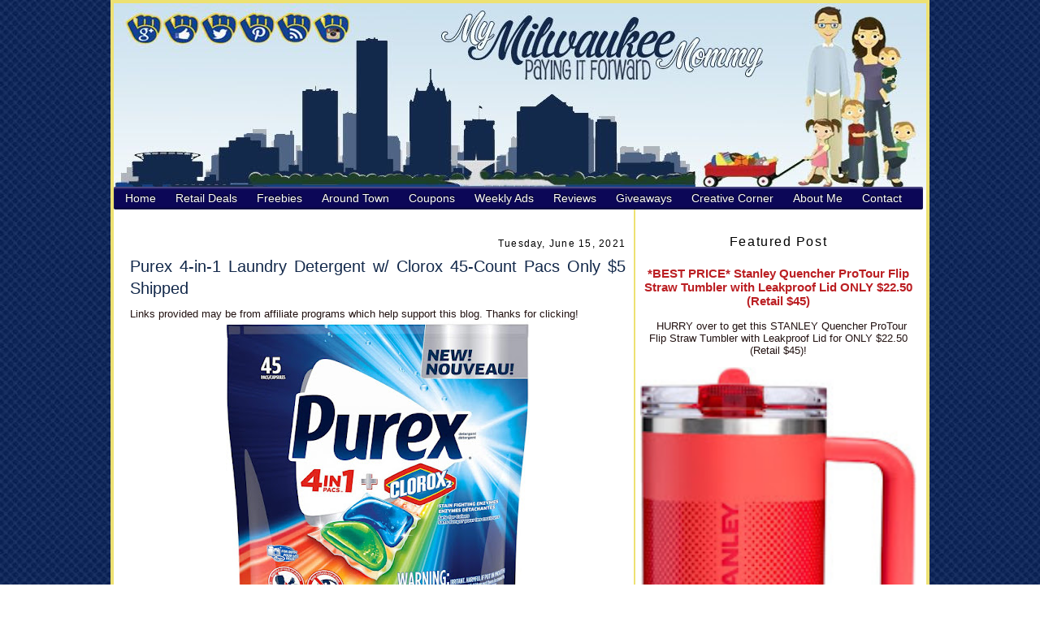

--- FILE ---
content_type: text/html; charset=UTF-8
request_url: https://www.mymilwaukeemommy.com/2021/06/purex-4-in-1-laundry-detergent-w-clorox.html
body_size: 49749
content:
<!DOCTYPE html>
<html dir='ltr' xmlns='http://www.w3.org/1999/xhtml' xmlns:b='http://www.google.com/2005/gml/b' xmlns:data='http://www.google.com/2005/gml/data' xmlns:expr='http://www.google.com/2005/gml/expr'>
<head>
<link href='https://www.blogger.com/static/v1/widgets/2944754296-widget_css_bundle.css' rel='stylesheet' type='text/css'/>
<meta content='9GjVnJwdXUfUF7UUyd8Tk7Jax5ajsjU0Z3HLIm0bs_k' name='google-site-verification'/>
<script>*Google Tag Manager for Collective Bias*/ dataLayerCBias = [{ 'trackingID': 'UA-56236644-41', 'javaScriptVersion': 'analytics.js', 'homePageURL': 'http://mymilwaukeemommy.com' }];</script>
<meta content='text/html; charset=UTF-8' http-equiv='Content-Type'/>
<meta content='blogger' name='generator'/>
<link href='https://www.mymilwaukeemommy.com/favicon.ico' rel='icon' type='image/x-icon'/>
<link href='http://www.mymilwaukeemommy.com/2021/06/purex-4-in-1-laundry-detergent-w-clorox.html' rel='canonical'/>
<link rel="alternate" type="application/atom+xml" title="My Milwaukee Mommy - Lifestyle Mom Blogger Local Family Activities and Saving Money in Milwaukee - Atom" href="https://www.mymilwaukeemommy.com/feeds/posts/default" />
<link rel="alternate" type="application/rss+xml" title="My Milwaukee Mommy - Lifestyle Mom Blogger Local Family Activities and Saving Money in Milwaukee - RSS" href="https://www.mymilwaukeemommy.com/feeds/posts/default?alt=rss" />
<link rel="service.post" type="application/atom+xml" title="My Milwaukee Mommy - Lifestyle Mom Blogger Local Family Activities and Saving Money in Milwaukee - Atom" href="https://www.blogger.com/feeds/8066512894323690057/posts/default" />

<link rel="alternate" type="application/atom+xml" title="My Milwaukee Mommy - Lifestyle Mom Blogger Local Family Activities and Saving Money in Milwaukee - Atom" href="https://www.mymilwaukeemommy.com/feeds/4805825533616418455/comments/default" />
<!--Can't find substitution for tag [blog.ieCssRetrofitLinks]-->
<link href='https://blogger.googleusercontent.com/img/b/R29vZ2xl/AVvXsEgu6uV8EAWc3Xdf_EZjDcuT_e9hc5iqRwldeycVuTcJoL0aDGpQXq_96dGeoKCkygkqXPHNMPhGqw9H9Eg7-MeSR4mMsBhxseqKaxY9XJdrNNH_y163UsUu6xod0BEDTPaX8D89fpooJnM/w374-h400/mmm.jpg' rel='image_src'/>
<meta content='http://www.mymilwaukeemommy.com/2021/06/purex-4-in-1-laundry-detergent-w-clorox.html' property='og:url'/>
<meta content='Purex 4-in-1 Laundry Detergent w/ Clorox 45-Count Pacs Only $5 Shipped' property='og:title'/>
<meta content=' Head over to Amazon  where you can score this new Purex 4-in-1 + Clorox2 Laundry Detergent Pacs 45-Count  for only $5.31 shipped or less wh...' property='og:description'/>
<meta content='https://blogger.googleusercontent.com/img/b/R29vZ2xl/AVvXsEgu6uV8EAWc3Xdf_EZjDcuT_e9hc5iqRwldeycVuTcJoL0aDGpQXq_96dGeoKCkygkqXPHNMPhGqw9H9Eg7-MeSR4mMsBhxseqKaxY9XJdrNNH_y163UsUu6xod0BEDTPaX8D89fpooJnM/w1200-h630-p-k-no-nu/mmm.jpg' property='og:image'/>
<title>My Milwaukee Mommy - Lifestyle Mom Blogger Local Family Activities and Saving Money in Milwaukee: Purex 4-in-1 Laundry Detergent w/ Clorox 45-Count Pacs Only $5 Shipped</title>
<style id='page-skin-1' type='text/css'><!--
/*
-----------------------------------------------
Blogger Template Style
Name:     My Milwaukee Mommy
Designer: Tonya Riggs (based off Douglas Bowman- Minima)
URL:      http://www.luckygirldesignstudio.com
Date:     October 2010
----------------------------------------------- */
#navbar-iframe{display: none !important;}
/* Variable definitions
====================
<Variable name="bgcolor" description="Page Background Color"
type="color" default="#fff">
<Variable name="textcolor" description="Text Color"
type="color" default="#333">
<Variable name="linkcolor" description="Link Color"
type="color" default="#58a">
<Variable name="pagetitlecolor" description="Blog Title Color"
type="color" default="#666">
<Variable name="descriptioncolor" description="Blog Description Color"
type="color" default="#999">
<Variable name="titlecolor" description="Post Title Color"
type="color" default="#c60">
<Variable name="bordercolor" description="Border Color"
type="color" default="#ccc">
<Variable name="sidebarcolor" description="Sidebar Title Color"
type="color" default="#999">
<Variable name="sidebartextcolor" description="Sidebar Text Color"
type="color" default="#666">
<Variable name="visitedlinkcolor" description="Visited Link Color"
type="color" default="#999">
<Variable name="bodyfont" description="Text Font"
type="font" default="normal normal 100% Georgia, Serif">
<Variable name="headerfont" description="Sidebar Title Font"
type="font"
default="normal normal 78% 'Trebuchet MS',Trebuchet,Arial,Verdana,Sans-serif">
<Variable name="pagetitlefont" description="Blog Title Font"
type="font"
default="normal normal 200% Georgia, Serif">
<Variable name="descriptionfont" description="Blog Description Font"
type="font"
default="normal normal 78% 'Trebuchet MS', Trebuchet, Arial, Verdana, Sans-serif">
<Variable name="postfooterfont" description="Post Footer Font"
type="font"
default="normal normal 100% Georgia, Serif">
<Variable name="startSide" description="Side where text starts in blog language"
type="automatic" default="left">
<Variable name="endSide" description="Side where text ends in blog language"
type="automatic" default="right">
*/
/* Use this with templates/template-twocol.html */
body {
background:#ffffff;
margin:0;
color:#211110;
font:x-small Georgia Serif;
font-size/* */:/**/small;
font-size: /**/small;
text-align: center;
background-attachment: fixed;
background-image: url(https://lh3.googleusercontent.com/blogger_img_proxy/AEn0k_vnFyRn2ifW2OM3GxI0I9xiMMor7RzwI5mFxq6mfi7qUQXWqStq5oB2x3X21_26FjJqgy8mLIK6yJ7GAtrb-L_oIY5zkYmhaTEOwl8SyXllBpEWM8P5GR5jiL6N_2kbx6LHAFfAEkd2FUi_HIDUUj3YsWc=s0-d);
}
a:link {
color:#bb1f23;
text-decoration:none;
}
a:visited {
color:#bb1f23;
text-decoration:none;
}
a:hover {
color:#bb1f23;
text-decoration:underline;
}
a img {
border-width:0;
}
/* Header
-----------------------------------------------
*/
#header-wrapper {
width:1000px;
margin:0 auto 0px;
border:0px solid #2b231e;
background: url() no-repeat top center;
}
#header-inner {
background-position: center;
margin-left: auto;
margin-right: auto;
}
#header {
margin: 0px;
border: 0px solid #2b231e;
text-align: center;
color:#2b231e;
}
#header h1 {
margin:5px 5px 0;
padding:15px 20px .25em;
line-height:1.2em;
text-transform:uppercase;
letter-spacing:.2em;
font: normal normal 200% Arial, sans-serif;
display: none;
}
#header a {
color:#2b231e;
text-decoration:none;
}
#header a:hover {
color:#2b231e;
}
#header .description {
margin:0 5px 5px;
padding:0 20px 15px;
max-width:700px;
text-transform:uppercase;
letter-spacing:.2em;
line-height: 1.4em;
font: normal normal 78% Arial, sans-serif;
color: #2b231e;
display: none;
}
#header img {
margin-left: auto;
margin-right: auto;
}
/* Outer-Wrapper
----------------------------------------------- */
#outer-wrapper {
width: 1000px;
margin:0 auto;
padding-top: 0px;
text-align:justify;
font: normal normal 100% Trebuchet, Trebuchet MS, Arial, sans-serif;
background: #ffffff url() repeat-y;
border: 4px solid #ede172;
}
#main-wrapper {
width: 610px;
margin-left: 10px;
margin-top: 20px;
float: left;
border-right: 2px solid #ede172;
border-left: 0px solid #ede172;
border-bottom: 0px solid #ede172;
border-top: 0px solid #37142b;
padding-left: 10px;
padding-top: 30px;
background: #ffffff;
padding-right: 10px;
word-wrap: break-word; /* fix for long text breaking sidebar float in IE */
overflow: hidden;     /* fix for long non-text content breaking IE sidebar float */
}
#sidebar-wrapper {
width: 340px;
margin-right: 12px;
margin-left: px;
float: right;
padding-top: 40px;
word-wrap: break-word; /* fix for long text breaking sidebar float in IE */
overflow: hidden;      /* fix for long non-text content breaking IE sidebar float */
}
/* Headings
----------------------------------------------- */
h2 {
margin:0em 0 .75em;
font:normal normal 95% Arial, sans-serif;
line-height: 1.4em;
letter-spacing:.1em;
color:#597680;
}
/* Posts
-----------------------------------------------
*/
h2.date-header {
margin:0em 0 .5em;
text-align: right;
color: #000000;
}
.post {
margin:0 0 0;
border-bottom:0px dotted #2b231e;
padding-bottom:1.5em;
}
.post h3 {
margin: 0 0 0;
padding:0 0 0px;
font-size:150%;
font-weight:normal;
line-height:1.4em;
color:#13294b;
}
.post h3 a, .post h3 a:visited, .post h3 strong {
display:block;
text-decoration:none;
color:#13294b;
font-weight:normal;
}
.post h3 strong, .post h3 a:hover {
color:#13294b;
}
.post-body {
margin:0 0 .75em;
line-height:1.6em;
color: #000000;
}
.post-body blockquote {
line-height:1.3em;
}
.post-footer {
margin: 10px 0px 5px 0px;
padding: 10px 0px 10px 0px;
font-size: 100%;
font: 'Georgia';
}
.post-footer-line {
margin: 0px 0px 10px 0px;
padding: 0px 0px 0px 0px;
}
.post-footer-line-1{
background:url();
background-repeat: no-repeat;
margin: 0px 0px 0px 0px;
padding: 0px 0px 0px 0px;
font-family: Century Gothic, Verdana, sans-serif;
}
.post-footer-line-3{
border-bottom: 1px dashed #000000;
background-repeat: no-repeat;
background-position: center bottom;
margin: 0px;
height: 30px;
}
.comment-link {
margin-left:.6em;
}
.post img {
padding:2px;
border:0px solid #000000;
}
.post blockquote {
margin:1em 40px;
padding: 5px 5px 5px;
}
.post blockquote p {
margin:.75em 0;
}
/* Comments
----------------------------------------------- */
#comments h4 {
margin:1em 0;
font-weight: bold;
line-height: 1.4em;
text-transform:uppercase;
letter-spacing:.2em;
color: #597680;
}
#comments-block {
margin:1em 0 1.5em;
line-height:1.6em;
}
#comments-block .comment-author {
margin:.5em 0;
}
#comments-block .comment-body {
margin:.25em 0 0;
}
#comments-block .comment-footer {
margin:-.25em 0 2em;
line-height: 1.4em;
text-transform:uppercase;
letter-spacing:.1em;
}
#comments-block .comment-body p {
margin:0 0 .75em;
}
.deleted-comment {
font-style:italic;
color:gray;
}
#blog-pager-newer-link {
float: left;
}
#blog-pager-older-link {
float: right;
}
#blog-pager {
text-align: center;
}
.feed-links {
clear: both;
line-height: 2.5em;
}
/* Sidebar Content
----------------------------------------------- */
.sidebar {
color: #000000
line-height: 1.5em;
text-align: center;
}
.sidebar ul {
list-style:none;
margin:0 0 0;
padding:0 0 0;
}
.sidebar li {
margin:0;
padding-top:0;
padding-right:0;
padding-bottom: 0px;
padding-left:15px;
text-indent:-15px;
line-height:1.5em;
}
.sidebar .widget, .main .widget {
margin:5px 0px 10px 0px;
padding:0 0 0em;
}
}
.main .Blog {
border-bottom-width: 0px;
}
.sidebar h2 {
background: #;
padding: 5px 5px;
border-bottom: 0px solid #;
color: #000000;
font-size: 120%;
text-align: center;
font-weight: normal;
font: Arial, sans-serif;
}
/* Profile
----------------------------------------------- */
.profile-img {
float: left;
margin-top: 0;
margin-right: 5px;
margin-bottom: 5px;
margin-left: 0;
padding: 4px;
border: 0px solid #2b231e;
}
.profile-data {
margin:0;
text-transform:uppercase;
letter-spacing:.1em;
font: normal normal 78% Arial, sans-serif;
color: #597680;
font-weight: bold;
line-height: 1.6em;
}
.profile-datablock {
margin:.5em 0 .5em;
}
.profile-textblock {
margin: 0.5em 0;
line-height: 1.6em;
}
.profile-link {
font: normal normal 78% Arial, sans-serif;
text-transform: uppercase;
letter-spacing: .1em;
}
/* Footer
----------------------------------------------- */
#footer {
width:1000px;
clear:both;
margin:0px auto;
padding-top: 25px;
line-height: 1.6em;
text-transform:uppercase;
letter-spacing:.1em;
text-align: center;
background: url() no-repeat bottom center;
}
/* topnavigation
-----------------------------------------------*/
#topnavigation {
font: 12px normal normal 162% Arial;
position: absolute;
width:1000px;
margin: 0 0 0 0px;
padding: 0px 0px; /* duplicate the tab size */
text-align: center;
display: block;
top: 300px;
}
#topnavigation li {
margin: 0;
padding: 0px;
text-transform: none;
display: inline;
}
#topnavigation a {
background: #;
color: #ffffff;
margin: 0px;
padding: 0px 8px;
border-width: 0;
text-decoration: none;
font-weight: normal;
font-family:'Lucida Casual', 'Comic Sans MS';
font-size: 16px;
}
#topnavigation a:hover {
background: #;
color: #723e49;
text-decoration: none;
}
#topnavigation .current_page_item a {
color: #f9beaf;
background: #;
text-decoration: none;
}
@import url(https://lh3.googleusercontent.com/blogger_img_proxy/AEn0k_uvJrimQHAkWrA4HQhfk13-nDqgq_Ir34DzqZ6L2pSpPegoMYrwJRyLuCw7nBC0GuHmuOlUh7jVFoGcZIIiw26jbJzeOvFTMeIW7gxbLY8qQmEpEBW7DkuK1fQ=s0-d);
@charset 'UTF-8';
/* Base Styles */
#cssmenu > ul,
#cssmenu > ul li,
#cssmenu > ul ul {
list-style: none;
margin: 0;
padding: 0;
}
#cssmenu > ul {
position: relative;
z-index: 2000;
float: left;
text-align: center;
}
#cssmenu > ul li {
float: left;
min-height: 1px;
line-height: 1.3em;
vertical-align: middle;
padding: 2px;
postition: relative;
}
#cssmenu > ul li.hover,
#cssmenu > ul li:hover {
z-index: 599;
cursor: default;
}
#cssmenu > ul ul {
visibility: hidden;
position: absolute;
top: 100%;
left: 0;
z-index: 2000;
}
#cssmenu > ul ul li {
float: none;
}
#cssmenu > ul li:hover > ul {
visibility: visible;
}
/* Align last drop down RTL */
/* Theme Styles */
#cssmenu > ul a:link {
text-decoration: none;
}
#cssmenu > ul a:active {
color: #713D49;
}
#cssmenu li {
padding: 0;
color: #000;
}
#cssmenu {
font-family: 'Lato', sans-serif;
width: 996px;
position: absolute;
top: 230px;
-webkit-border-radius: 3px;
-moz-border-radius: 3px;
-ms-border-radius: 3px;
-o-border-radius: 3px;
border-radius: 2px;
background: #0c0757;
font-size: 14px;
-moz-box-shadow: inset 0 2px 2px rgba(255, 255, 255, 0.3);
-webkit-box-shadow: inset 0 2px 2px rgba(255, 255, 255, 0.3);
box-shadow: inset 0 2px 2px rgba(255, 255, 255, 0.3);
}
#cssmenu > ul {
padding: 0 2px;
-moz-box-shadow: inset 0 -2px 2px rgba(0, 0, 0, 0.3);
-webkit-box-shadow: inset 0 -2px 2px rgba(0, 0, 0, 0.3);
box-shadow: inset 0 -2px 2px rgba(0, 0, 0, 0.3);
-webkit-border-radius: 3px;
-moz-border-radius: 3px;
-ms-border-radius: 3px;
-o-border-radius: 3px;
border-radius: 3px;
display: block;
float: none;
zoom: 1;
}
#cssmenu > ul:before {
content: '';
display: block;
}
#cssmenu > ul:after {
content: '';
display: table;
clear: both;
}
#cssmenu > ul >li {
padding: 2px 2px;
}
#cssmenu > ul > li > a,
#cssmenu > ul > li > a:link,
#cssmenu > ul > li > a:visited {
text-shadow: 0 -1px 1px #000000;
color: #fff;
padding: 3px 10px;
display: block;
-webkit-border-radius: 3px;
-moz-border-radius: 3px;
-ms-border-radius: 3px;
-o-border-radius: 3px;
border-radius: 3px;
}
#cssmenu > ul > li > a:hover,
#cssmenu > ul > li:hover > a {
background-color: #713D49;
}
#cssmenu li li a {
color: #263d4f;
font-size: 14px;
}
#cssmenu li li a:hover {
color: #74181b;
border-color: #f6f77e;
}
#cssmenu ul ul {
margin: 0 8px;
padding: 0 5px;
float: none;
background: #d5d4d4;
border: 2px solid #413a22;
border-top: none;
right: 0;
left: 0;
-webkit-border-radius: 0 0 3px 3px;
-moz-border-radius: 0 0 3px 3px;
-ms-border-radius: 0 0 3px 3px;
-o-border-radius: 0 0 3px 3px;
border-radius: 0 0 3px 3px;
-moz-box-shadow: 0 2px 3px rgba(0, 0, 0, 0.2);
-webkit-box-shadow: 0 2px 3px rgba(0, 0, 0, 0.2);
box-shadow: 0 2px 3px rgba(0, 0, 0, 0.2);
}
#cssmenu ul > li > ul > li {
margin: 0 4px 0 0;
position: relative;
padding: 0;
float: left;
}
#cssmenu ul > li > ul > li > a {
padding: 10px 16px 10px 10px;
display: block;
}
#cssmenu ul > li > ul > li.has-sub > a:before {
content: '';
position: absolute;
top: 18px;
right: 6px;
border: 5px solid transparent;
border-top: 5px solid #263d4f
}
#cssmenu ul > li > ul > li.has-sub > a:hover:before {
border-top: 5px solid #263d4f;
}
#cssmenu ul ul ul {
width: 200px;
top: 100%;
border: 2px solid #0c0c0d;
background: #eff9f7;
}
#cssmenu ul ul ul li {
float: none;
}

--></style>
<link href='http://www.1pixelhost.com/images/ery9xa3bqhqlc9mxoezx.ico' rel='shortcut icon'/>
<script>
  (function(i,s,o,g,r,a,m){i['GoogleAnalyticsObject']=r;i[r]=i[r]||function(){
  (i[r].q=i[r].q||[]).push(arguments)},i[r].l=1*new Date();a=s.createElement(o),
  m=s.getElementsByTagName(o)[0];a.async=1;a.src=g;m.parentNode.insertBefore(a,m)
  })(window,document,'script','//www.google-analytics.com/analytics.js','ga');

  ga('create', 'UA-53883803-1', 'auto');
  ga('send', 'pageview');

</script>
<link href='https://www.blogger.com/dyn-css/authorization.css?targetBlogID=8066512894323690057&amp;zx=e6b1248a-ef4a-43ad-8afa-cba979fe6845' media='none' onload='if(media!=&#39;all&#39;)media=&#39;all&#39;' rel='stylesheet'/><noscript><link href='https://www.blogger.com/dyn-css/authorization.css?targetBlogID=8066512894323690057&amp;zx=e6b1248a-ef4a-43ad-8afa-cba979fe6845' rel='stylesheet'/></noscript>
<meta name='google-adsense-platform-account' content='ca-host-pub-1556223355139109'/>
<meta name='google-adsense-platform-domain' content='blogspot.com'/>

<script async src="https://pagead2.googlesyndication.com/pagead/js/adsbygoogle.js?client=ca-pub-1980350378818493&host=ca-host-pub-1556223355139109" crossorigin="anonymous"></script>

<!-- data-ad-client=ca-pub-1980350378818493 -->

</head>
<body>
<div class='navbar section' id='navbar'><div class='widget Navbar' data-version='1' id='Navbar1'><script type="text/javascript">
    function setAttributeOnload(object, attribute, val) {
      if(window.addEventListener) {
        window.addEventListener('load',
          function(){ object[attribute] = val; }, false);
      } else {
        window.attachEvent('onload', function(){ object[attribute] = val; });
      }
    }
  </script>
<div id="navbar-iframe-container"></div>
<script type="text/javascript" src="https://apis.google.com/js/platform.js"></script>
<script type="text/javascript">
      gapi.load("gapi.iframes:gapi.iframes.style.bubble", function() {
        if (gapi.iframes && gapi.iframes.getContext) {
          gapi.iframes.getContext().openChild({
              url: 'https://www.blogger.com/navbar/8066512894323690057?po\x3d4805825533616418455\x26origin\x3dhttps://www.mymilwaukeemommy.com',
              where: document.getElementById("navbar-iframe-container"),
              id: "navbar-iframe"
          });
        }
      });
    </script><script type="text/javascript">
(function() {
var script = document.createElement('script');
script.type = 'text/javascript';
script.src = '//pagead2.googlesyndication.com/pagead/js/google_top_exp.js';
var head = document.getElementsByTagName('head')[0];
if (head) {
head.appendChild(script);
}})();
</script>
</div></div>
<body>
<!-- Static page styling Start-->
<!-- Static page styling End -->
</body>
<div id='outer-wrapper'><div id='wrap2'>
<!-- skip links for text browsers -->
<span id='skiplinks' style='display:none;'>
<a href='#main'>skip to main </a> |
      <a href='#sidebar'>skip to sidebar</a>
</span>
<div id='header-wrapper'>
<div class='header no-items section' id='header'></div>
</div>
<div id='content-wrapper'>
<div id='cssmenu'>
<ul>
<li>
<a href='http://www.mymilwaukeemommy.com'>
<span>
                    Home
                  </span>
</a>
</li>
<li class='has-sub'>
<a href='http://www.mymilwaukeemommy.com/search/label/retail%20deals'>
<span>
                    Retail Deals
                  </span>
</a>
<ul>
<li>
<a href='http://www.mymilwaukeemommy.com/search/label/daily%20deals'>
<span>
                        Daily Deals
                      </span>
</a>
</li>
<li>
<a href='http://www.mymilwaukeemommy.com/search/label/amazon'>
<span>
                        Amazon
                      </span>
</a></li>
<li>
<a href='http://www.mymilwaukeemommy.com/search/label/restaurant%20deals'>
<span>
                        Restaurant Deals
                      </span>
</a>
</li>
</ul>
</li>
<li class='has-sub'>
<a href='http://www.mymilwaukeemommy.com/search/label/freebies'>
<span>
                    Freebies
                  </span>
</a>
<ul>
<li>
<a href='http://www.mymilwaukeemommy.com/search/label/birthdays'>
<span>
                        Birthdays
                      </span>
</a>
</li></ul>
<li class='has-sub'>
<a href='http://www.mymilwaukeemommy.com/search/label/around%20town'>
<span>
                    Around Town
                  </span>
</a>
<ul>
<li>
<a href='http://www.mymilwaukeemommy.com/search/label/family%20fun'>
<span>
                        Family Fun
                      </span>
</a>
</li>
<li>
<a href='http://www.mymilwaukeemommy.com/search/label/groupon'>
<span>
                            Groupon
                          </span>
</a>
</li></ul></li>
<li class='has-sub'>
<a href='http://www.mymilwaukeemommy.com/search/label/coupons'>
<span>
                        Coupons
                      </span>
</a>
<ul>
<li>
<a href='http://www.mymilwaukeemommy.com/search/label/coupon%20deals'>
<span>
                            Coupon Deals
                          </span>
</a>
</li>
<li>
<a href='http://www.mymilwaukeemommy.com/search/label/PNS'>
<span>
                            Pick n Save
                          </span>
</a>
</li>
<li>
<a href='http://www.mymilwaukeemommy.com/search/label/Meijer'>
<span>
                            Meijer
                          </span>
</a>
</li>
<li>
<a href='http://www.mymilwaukeemommy.com/search/label/Walgreens'>
<span>
                            Walgreens
                          </span>
</a>
</li>
<li>
<a href='http://www.mymilwaukeemommy.com/search/label/Target'>
<span>
                            Target
                          </span>
</a>
</li>
<li>
<a href='http://www.mymilwaukeemommy.com/search/label/cvs'>
<span>
                            CVS
                          </span>
</a>
</li>
</ul>
</li>
<li>
<a href='http://www.mymilwaukeemommy.com/search/label/weekly%20ads'>
<span>
                        Weekly Ads
                      </span>
</a>
</li>
<li class='has-sub'>
<a href='http://www.mymilwaukeemommy.com/search/label/review'>
<span>
                    Reviews
                  </span>
</a>
<ul>
<li>
<a href='http://www.mymilwaukeemommy.com/search/label/travel'>
<span>
                        Travel
                      </span>
</a>
</li></ul>
<li><a href='http://www.mymilwaukeemommy.com/search/label/giveaway'>
<span>
                            Giveaways
                          </span>
</a></li>
<li class='has-sub'><a href='http://www.mymilwaukeemommy.com/search/label/creative%20corner'>
<span>
                            Creative Corner
                          </span>
</a>
<ul><li><a href='http://www.mymilwaukeemommy.com/search/label/recipe'>
<span>
                            Recipes 
                          </span>
</a></li>
<li><a href='http://www.mymilwaukeemommy.com/search/label/crafts%20with%20kids'>
<span>
                           Crafts with Kids
                          </span>
</a></li></ul></li>
<li>
<a href='http://www.mymilwaukeemommy.com/search/label/about%20me'>
<span>
                   About Me</span>
</a></li>
<li>
<a href='http://www.mymilwaukeemommy.com/search/label/contact'>
<span>
                    Contact
                  </span>
</a></li>
</li></li></ul></div>
<div id='content-wrapper'>
<div id='crosscol-wrapper' style='text-align:center'>
<div class='crosscol section' id='crosscol'><div class='widget HTML' data-version='1' id='HTML21'>
<div class='widget-content'>
<img id="Image-Maps-Com-image-maps-2014-10-03-131003" src="https://lh3.googleusercontent.com/blogger_img_proxy/AEn0k_tR2JWbXiUHkBCHqDcMh6ZkA34W0FwbLKPoTYFLP6j48RYBD2IsFeWQo7B1e0PHVcW0zgvB6VB-hO0CmMx2o_LFTwiJwUqtwUixxrFvTrVbVqa1gyHdoLTHWIU7GHrck2jOuX-WUVpLynqAoJzZ23mpIcAxHexvTOhd6VOlK9qt9Q=s0-d" border="0" width="1000" height="230" orgwidth="1000" orgheight="230" usemap="#image-maps-2014-10-03-131003" alt="">
<map name="image-maps-2014-10-03-131003" id="ImageMapsCom-image-maps-2014-10-03-131003">
<area shape="rect" coords="998,228,1000,230" alt="Image Map" style="outline:none;" title="Image Map" href="http://www.image-maps.com/index.php?aff=mapped_users_0" />
<area  alt="" title="Google+" href="https://plus.google.com/u/0/103931727666354920624/posts" shape="poly" coords="37,19,31,20,26,23,23,28,22,34,23,40,26,45,31,48,37,49,43,48,48,45,51,40,52,34,51,28,48,23,43,20" style="outline:none;" target="_blank"     />
<area  alt="" title="" href="https://www.facebook.com/MyMilwaukeeMommy" shape="poly" coords="84,17,77,18,72,22,68,27,67,34,68,41,72,46,77,50,84,51,91,50,96,46,100,41,101,34,100,27,96,22,91,18" style="outline:none;" target="_blank"     />
<area  alt="" title="" href="http://twitter.com/mymkemommy" shape="poly" coords="130,17,124,18,119,21,116,26,115,32,116,38,119,43,124,46,130,47,136,46,141,43,144,38,145,32,144,26,141,21,136,18" style="outline:none;" target="_blank"     />
<area  alt="" title="" href="http://www.pinterest.com/mymkemommy/" shape="poly" coords="177,16,171,17,166,20,163,25,162,31,163,37,166,42,171,45,177,46,183,45,188,42,191,37,192,31,191,25,188,20,183,17" style="outline:none;" target="_blank"     />
<area  alt="" title="" href="http://feeds.feedburner.com/MyMilwaukeeMommy" shape="poly" coords="223,16,217,17,212,21,208,26,207,32,208,38,212,43,217,47,223,48,229,47,234,43,238,38,239,32,238,26,234,21,229,17" style="outline:none;" target="_blank"     />
<area  alt="" title="" href="http://instagram.com/mymkemommy?ref=badge" shape="poly" coords="268,18,263,19,258,22,255,27,254,32,255,37,258,42,263,45,268,46,273,45,278,42,281,37,282,32,281,27,278,22,273,19" style="outline:none;" target="_blank"     />
</map>
</div>
<div class='clear'></div>
</div>
</div>
</div>
<div id='main-wrapper'>
<div class='main section' id='main'><div class='widget Blog' data-version='1' id='Blog1'>
<div class='blog-posts hfeed'>

          <div class="date-outer">
        
<h2 class='date-header'><span>Tuesday, June 15, 2021</span></h2>

          <div class="date-posts">
        
<div class='post-outer'>
<div class='post hentry'>
<a name='4805825533616418455'></a>
<h3 class='post-title entry-title'>
<a href='https://www.mymilwaukeemommy.com/2021/06/purex-4-in-1-laundry-detergent-w-clorox.html'>Purex 4-in-1 Laundry Detergent w/ Clorox 45-Count Pacs Only $5 Shipped</a>
</h3>
<div class='post-header'>
<div class='post-header-line-1' style='margin:10px;color:rgb(128,128,128);font-family:&#39;Times New Roman&#39;;font-size:small;'></div>
Links provided may be from affiliate programs which help support this blog. Thanks for clicking!
    </div>
<div class='post-body entry-content'>
<div class="separator" style="clear: both; text-align: center;"><a href="https://www.amazon.com/dp/B07TS4J9HR?&amp;linkCode=ll1&amp;tag=mymilmom04_books-20&amp;linkId=6b9ef74308311988c69d21e8c08b89d3&amp;language=en_US&amp;ref_=as_li_ss_tl" rel="nofollow" style="margin-left: 1em; margin-right: 1em;" target="_blank"><img border="0" data-original-height="1491" data-original-width="1394" height="400" src="https://blogger.googleusercontent.com/img/b/R29vZ2xl/AVvXsEgu6uV8EAWc3Xdf_EZjDcuT_e9hc5iqRwldeycVuTcJoL0aDGpQXq_96dGeoKCkygkqXPHNMPhGqw9H9Eg7-MeSR4mMsBhxseqKaxY9XJdrNNH_y163UsUu6xod0BEDTPaX8D89fpooJnM/w374-h400/mmm.jpg" width="374" /></a></div><br /> Head over to <a href="https://www.amazon.com/dp/B07TS4J9HR?&amp;linkCode=ll1&amp;tag=mymilmom04_books-20&amp;linkId=6b9ef74308311988c69d21e8c08b89d3&amp;language=en_US&amp;ref_=as_li_ss_tl" rel="nofollow" target="_blank">Amazon</a> where you can score this new <a href="https://www.amazon.com/dp/B07TS4J9HR?&amp;linkCode=ll1&amp;tag=mymilmom04_books-20&amp;linkId=6b9ef74308311988c69d21e8c08b89d3&amp;language=en_US&amp;ref_=as_li_ss_tl" rel="nofollow" target="_blank">Purex 4-in-1 + Clorox2 Laundry Detergent Pacs 45-Count</a> for only $5.31 shipped or less when you opt to Subscribe &amp; Save!<br /><br />These pacs combine the power of detergent and Clorox stain fighters. Just toss one in with your laundry, no measuring needed!<br /><br />Here&#8217;s the deal:<br /><br /><a href="https://www.amazon.com/dp/B07TS4J9HR?&amp;linkCode=ll1&amp;tag=mymilmom04_books-20&amp;linkId=6b9ef74308311988c69d21e8c08b89d3&amp;language=en_US&amp;ref_=as_li_ss_tl" rel="nofollow" target="_blank">Purex 4-in-1 Plus Clorox2 Laundry Detergent Pacs 45-Count</a> $5.59<br />Opt to Subscribe &amp; Save (5% &#8211; 15% off + free shipping)<br />Final cost $5.31 shipped (5% off) OR $4.75 shipped (15% off)
<div style='clear: both;'></div>
</div>
<div class='post-footer'>
<div class='post-footer-line post-footer-line-1'>Want to keep up with ways to save money? Follow along with all of the Coupons, Freebies and Deals by following along on<a href='http://www.facebook.com/pages/Milwaukee-WI/My-Milwaukee-Mommy/137571546246'> Facebook!</a><p>Links provided may be from affiliate programs which help support this blog. Thanks for clicking! To see our full disclosure <a href='http://www.mymilwaukeemommy.com/2013/01/disclosure-policy.html'>go here</a>. </p><p>
<img src="https://lh3.googleusercontent.com/blogger_img_proxy/AEn0k_uugllsZ3DN9Tfp-8ZmxJXwrgelLHSO_htmyWJYqrh9xLVRt_b_ZwLQbxqPgTTI8xC4353JcFu2mVdk8khsItEWWj0eTTVNunHfcOS6QjqXNHQeouPE5yB-6awB71f7SoinXPA1TOQiN705OhKPOQbw_2KmiKC3T5xQ-FI9TXv5NoJmFWnAcpiA0A=s0-d" style="border: none; background: transparent;"></p><br/>
<span class='post-author vcard'>
</span>
<span class='post-timestamp'>
at
<a class='timestamp-link' href='https://www.mymilwaukeemommy.com/2021/06/purex-4-in-1-laundry-detergent-w-clorox.html' rel='bookmark' title='permanent link'><abbr class='published' title='2021-06-15T21:33:00-05:00'>9:33&#8239;PM</abbr></a>
</span>
<span class='post-comment-link'>
</span>
<span class='post-icons'>
<span class='item-control blog-admin pid-870188183'>
<a href='https://www.blogger.com/post-edit.g?blogID=8066512894323690057&postID=4805825533616418455&from=pencil' title='Edit Post'>
<img alt='' class='icon-action' height='18' src='https://resources.blogblog.com/img/icon18_edit_allbkg.gif' width='18'/>
</a>
</span>
</span>
<div class='post-share-buttons'>
<a class='goog-inline-block share-button sb-email' href='https://www.blogger.com/share-post.g?blogID=8066512894323690057&postID=4805825533616418455&target=email' target='_blank' title='Email This'><span class='share-button-link-text'>Email This</span></a><a class='goog-inline-block share-button sb-blog' href='https://www.blogger.com/share-post.g?blogID=8066512894323690057&postID=4805825533616418455&target=blog' onclick='window.open(this.href, "_blank", "height=270,width=475"); return false;' target='_blank' title='BlogThis!'><span class='share-button-link-text'>BlogThis!</span></a><a class='goog-inline-block share-button sb-twitter' href='https://www.blogger.com/share-post.g?blogID=8066512894323690057&postID=4805825533616418455&target=twitter' target='_blank' title='Share to X'><span class='share-button-link-text'>Share to X</span></a><a class='goog-inline-block share-button sb-facebook' href='https://www.blogger.com/share-post.g?blogID=8066512894323690057&postID=4805825533616418455&target=facebook' onclick='window.open(this.href, "_blank", "height=430,width=640"); return false;' target='_blank' title='Share to Facebook'><span class='share-button-link-text'>Share to Facebook</span></a><a class='goog-inline-block share-button sb-pinterest' href='https://www.blogger.com/share-post.g?blogID=8066512894323690057&postID=4805825533616418455&target=pinterest' target='_blank' title='Share to Pinterest'><span class='share-button-link-text'>Share to Pinterest</span></a>
</div></div>
<div class='post-footer-line post-footer-line-2'><span class='post-labels'>
Labels:
<a href='https://www.mymilwaukeemommy.com/search/label/amazon' rel='tag'>amazon</a>,
<a href='https://www.mymilwaukeemommy.com/search/label/retail%20deals' rel='tag'>retail deals</a>
</span>
</div>
<div class='post-footer-line post-footer-line-3'></div>
</div>
</div>
<div class='comments' id='comments'>
<a name='comments'></a>
<h4>No comments:</h4>
<div id='Blog1_comments-block-wrapper'>
<dl class='' id='comments-block'>
</dl>
</div>
<p class='comment-footer'>
<a href='https://www.blogger.com/comment/fullpage/post/8066512894323690057/4805825533616418455' onclick='javascript:window.open(this.href, "bloggerPopup", "toolbar=0,location=0,statusbar=1,menubar=0,scrollbars=yes,width=640,height=500"); return false;'>Post a Comment</a>
</p>
</div>
</div>

        </div></div>
      
</div>
<div class='blog-pager' id='blog-pager'>
<span id='blog-pager-newer-link'>
<a class='blog-pager-newer-link' href='https://www.mymilwaukeemommy.com/2021/06/the-childrens-place-monster-sale-up-to.html' id='Blog1_blog-pager-newer-link' title='Newer Post'>Newer Post</a>
</span>
<span id='blog-pager-older-link'>
<a class='blog-pager-older-link' href='https://www.mymilwaukeemommy.com/2021/06/set-of-three-patriotic-gnomes-only-9.html' id='Blog1_blog-pager-older-link' title='Older Post'>Older Post</a>
</span>
<a class='home-link' href='https://www.mymilwaukeemommy.com/'>Home</a>
</div>
<div class='clear'></div>
<div class='post-feeds'>
<div class='feed-links'>
Subscribe to:
<a class='feed-link' href='https://www.mymilwaukeemommy.com/feeds/4805825533616418455/comments/default' target='_blank' type='application/atom+xml'>Post Comments (Atom)</a>
</div>
</div>
</div></div>
</div>
<div id='sidebar-wrapper'>
<div class='sidebar section' id='sidebar'><div class='widget FeaturedPost' data-version='1' id='FeaturedPost1'>
<h2 class='title'>Featured Post</h2>
<div class='post-summary'>
<h3><a href='https://www.mymilwaukeemommy.com/2026/01/best-price-stanley-quencher-protour.html'>*BEST PRICE* Stanley Quencher ProTour Flip Straw Tumbler with Leakproof Lid ONLY $22.50 (Retail $45)</a></h3>
<p>
&#160; HURRY over to get this STANLEY Quencher ProTour Flip Straw Tumbler with Leakproof Lid for ONLY $22.50 (Retail $45)!
</p>
<img class='image' src='https://blogger.googleusercontent.com/img/b/R29vZ2xl/AVvXsEjE9Ud3UL1yuahvm-9EIlCnvRjn27TcoOQeAGffM1H6drxIXJngLTjj6Q2tuLUktvy4qLcGimjJcG0tC0pHTCJ-T8AKpLTkgmlwTCCkFieKTdPsBrRvrbQdQ836lLVFRPyD4-ypubSH6jo-KAvBk8-flWvBH1GpfF5LmHNCqEXsm5GnE6m-eW0BCwbgEJk/s320/stanley.jpg'/>
</div>
<style type='text/css'>
    .image {
      width: 100%;
    }
  </style>
<div class='clear'></div>
</div><div class='widget HTML' data-version='1' id='HTML26'>
<div class='widget-content'>
<img src="https://lh3.googleusercontent.com/blogger_img_proxy/AEn0k_sYZGbNk-ByIJGs4wdlXU5Ez-_VCBZFDE3sVMz3nD1QpjLPotSNGS2YHbcsEs7bO5t57YVDbCf32qAGP3pbq_8b3DynZfX4XSnPnynIIo2WAJS8yOd1nePgDbQy8GPP-U04jVHocjAmE8hOxPYEERS2yUvxplwewx9qfxPk8hjBX6rGeAo=s0-d">
</div>
<div class='clear'></div>
</div><div class='widget HTML' data-version='1' id='HTML22'>
<div class='widget-content'>
<img src="https://lh3.googleusercontent.com/blogger_img_proxy/AEn0k_v8fgkSpzVi746tFf8tYklWqCAeHczE9vpYX_ugfvOLY9lHH_LPP96jWBALyihjRqVlEpaGXYTCyQ921BNGaNfu0uXCruSkN5kd03m8G2x4xCVvN6qHW7nmMpDGesbi4vTlvQ0XN3HniuztrRjV_AeMDMs1Ln-fXPNbXAEW1H4-gGwKkSr-=s0-d">
<form action="http://feedburner.google.com/fb/a/mailverify" style="border:1px solid #ccc;padding:3px;text-align:center;" target="popupwindow" method="post" onsubmit="window.open('http://feedburner.google.com/fb/a/mailverify?uri=MyMilwaukeeMommy', 'popupwindow', 'scrollbars=yes,width=550,height=520');return true"><p>Enter your email address:</p><p><input style="width:140px" name="email" type="text" /></p><input value="MyMilwaukeeMommy" name="uri" type="hidden" /><input value="en_US" name="loc" type="hidden" /><input value="Subscribe" type="submit" /><p>Delivered by <a href="http://feedburner.google.com" target="_blank">FeedBurner</a></p></form><br /><p><a href="http://feeds.feedburner.com/MyMilwaukeeMommy" rel="alternate" type="application/rss+xml"><img alt="" style="vertical-align:middle;border:0" src="https://lh3.googleusercontent.com/blogger_img_proxy/AEn0k_t7z9ifena8YqM7cdz3W1rdZmR67gRs42MHrWWf1mzw-q9V03CmNe8O8DU6qBJTDCGwJQO23CCXlH6hqOiSPNFUc4ERqNE4wKxH4B1NO3ai1DHYZixBq-46C6zhFts=s0-d"></a>&nbsp;<a href="http://feeds.feedburner.com/MyMilwaukeeMommy" rel="alternate" type="application/rss+xml">Subscribe in a reader</a></p>
</div>
<div class='clear'></div>
</div><div class='widget HTML' data-version='1' id='HTML27'>
<div class='widget-content'>
<img src="https://lh3.googleusercontent.com/blogger_img_proxy/AEn0k_sOiIBdvmfvFWso5C9lvkDzVxR4_cjU3DPIyep3ZQ9clWn-Cu9sT0KQd5yA2hqtNmZOM0eT266hDmbJwbaQU7rghty1xRs5gqfpxNv-PLGt_rgQ6DNyCaOrDSk6lwg3GKiThGWMMiyydbQZmZzKZNM7gmOa9v7AvkqYZIl9I6qT6v-hzQ=s0-d">
</div>
<div class='clear'></div>
</div><div class='widget HTML' data-version='1' id='HTML14'>
<div class='widget-content'>
<a href="http://www.usfamilyguide.com/">
<img src="https://lh3.googleusercontent.com/blogger_img_proxy/AEn0k_vGI0gMpXbvE-Fnze3b1tkNaXeNZ718vrxqd9o79tJ2RLpO8dL5PbesOrx13YaFoJb2dyNHmmpnAg5w1taSfEmqNP1RHhBMjkbB3EfWDN8f5xELsrSW5IlNcdJ4=s0-d" width="125" height="175" alt="USFamilyGuide.com">
</a>
</div>
<div class='clear'></div>
</div><div class='widget Text' data-version='1' id='Text4'>
<div class='widget-content'>
<ul></ul><div><a href="http://www.mymilwaukeemommy.com/2011/10/reminder-on-coupon-abbreviations.html">Coupon Abbreviations</a></div>
</div>
<div class='clear'></div>
</div><div class='widget Text' data-version='1' id='Text3'>
<h2 class='title'>Coupon Policies</h2>
<div class='widget-content'>
<a href="http://www.dollargeneral.com/OurStores/Pages/CouponPolicy.aspx">Dollar General</a><br/><br/><a href="http://www.mymilwaukeemommy.com/2009/11/target-coupon-policy-updated.html">Target Stores</a><br/><br/><a href="http://walmartstores.com/7655.aspx">Wal-Mart Stores</a><br/>
</div>
<div class='clear'></div>
</div><div class='widget Image' data-version='1' id='Image3'>
<h2>As Seen On...</h2>
<div class='widget-content'>
<a href='http://beta.realmilwaukeenow.com/?s=my+milwaukee+mommy'>
<img alt='As Seen On...' height='180' id='Image3_img' src='https://blogger.googleusercontent.com/img/b/R29vZ2xl/AVvXsEhH7y53biKASrtM5_QTkOTNv6nbWCAiawVmBBXd-8W3VQ0aCYmyPSaCWzqkMxRVJC1I3O6VOQ5vqVKNmlG1HY38RvuSqUQgNtoTEKBCb9uz2jXidPtB56CKWBzS3mn6LVEmLQRu3bGXd5Q/s320/real+milwaukee.jpg' width='180'/>
</a>
<br/>
</div>
<div class='clear'></div>
</div><div class='widget Image' data-version='1' id='Image4'>
<div class='widget-content'>
<a href='http://www.fox6now.com/news/contact6/witi-20110801-my-milwaukee-mommy,0,5900824.story'>
<img alt='' height='105' id='Image4_img' src='https://blogger.googleusercontent.com/img/b/R29vZ2xl/AVvXsEiLcXXwaAhdhxhDlFGHjWB9gyR5MKC8g_yfizaUYYROBKrwlk7jnVme5OAIMGWRTgPT8e1Xo_19Wr9TYrsTAzjYbpVyf3oWv1YrlKuO5QX1oqPdDcufCsMyS254WxsCxfvLP6uTcxdChIU/s320/contact+6.jpg' width='187'/>
</a>
<br/>
</div>
<div class='clear'></div>
</div><div class='widget HTML' data-version='1' id='HTML28'>
<div class='widget-content'>
<img src="https://lh3.googleusercontent.com/blogger_img_proxy/AEn0k_v_wDaGZSxeU2Y4LTI3dxRT0r-Flp97ZXV-H_jljvZdikXgzAs9HPsGtAibXkXCd2C2BHTMp5SQRfh-H1MHCMd3xu_xL_I7EZ6g3dRAS4C9GuwB7ju7zB8rF7tlgNIVQ9WO3mK_bqWuU2aHz464vUd-Uaz2u1OEBDUEAZX2KrMW-zH0DntUew=s0-d">
</div>
<div class='clear'></div>
</div><div class='widget Text' data-version='1' id='Text1'>
<div class='widget-content'>
<a href="http://www.mymilwaukeemommy.com/search/label/cvs">CVS</a><br /><a href="http://www.mymilwaukeemommy.com/search/label/Dollar%20General"><br />Dollar General</a><br /><br /><a href="http://www.mymilwaukeemommy.com/search/label/Meijer">Meijer</a><br /><br /><a href="http://www.mymilwaukeemommy.com/search/label/PNS">Pick 'n Save</a><br /><br /><a href="http://www.mymilwaukeemommy.com/search/label/Piggly%20Wiggly">Piggly Wiggly</a><br /><a href="http://www.mymilwaukeemommy.com/search/label/Sendik%27s"><br />Sendik's Food Markets</a><br /><br /><a href="http://www.mymilwaukeemommy.com/search/label/sentry">Sentry</a><br /><br /><a href="http://www.mymilwaukeemommy.com/search/label/Target">Target</a><br /><a href="http://www.mymilwaukeemommy.com/2009/09/walgreens-september-20th-26th.html"><br /></a><a href="http://www.mymilwaukeemommy.com/search/label/Walgreens">Walgreens</a><br /><br /><a href="http://www.mymilwaukeemommy.com/search/label/Walmart">Walmart</a><br /><br /><a href="http://www.mymilwaukeemommy.com/search/label/Woodman%27s">Woodman's Markets</a><br />
</div>
<div class='clear'></div>
</div><div class='widget Text' data-version='1' id='Text2'>
<div class='widget-content'>
<a href="http://www.mymilwaukeemommy.com/2009/09/coupons-101.html">Coupons 101</a><br/><br/><a href="http://www.mymilwaukeemommy.com/2009/09/cvs-101.html">CVS 101</a><br/><a href="http://www.mymilwaukeemommy.com/2009/09/walgreens-101.html"><br/>Walgreens 101</a><br/>
</div>
<div class='clear'></div>
</div><div class='widget HTML' data-version='1' id='HTML16'>
<div class='widget-content'>
<a href="http://www.anrdoezrs.net/click-3659585-10710423">
<img src="https://lh3.googleusercontent.com/blogger_img_proxy/AEn0k_vpPLBDpxDDCWfO-0toxSPDU22Kn4fUco6yTv83kJ_FUUp1TTzZswNUUxwUjLDbqzFzbuAn4jHTjwzyaFy9BNlRyGNoYY71qH9OdY-ayV1vjQ=s0-d" width="125" height="125" alt="Restaurant.com Weekly Promo Offer 125 X 125" border="0"></a>

<a href="http://partners.mysavings.com/z/8392/CD1948/"><img src="https://lh3.googleusercontent.com/blogger_img_proxy/AEn0k_vMcg-CGs8LTqUtEG_m6dD-kcKUwv0MH6pUHS3_sqYJFphhxbVf1-JrVOiqssApvyJPnu05aurd_7KRMrSyNhWOu-7vBvwQnD_hyLE18Q=s0-d" alt="Quiznos" border="0"></a>
</div>
<div class='clear'></div>
</div><div class='widget HTML' data-version='1' id='HTML29'>
<div class='widget-content'>
<br /><a href="https://click.linksynergy.com/deeplink?id=7j0z/yVDAzQ&mid=42502&u1=milwaukee&murl=http%3A%2F%2Fwww.groupon.com" target="_top"><br /><img alt="" border="0" height="125" src="https://lh3.googleusercontent.com/blogger_img_proxy/AEn0k_s12hivyR8Vgch108j7NZeWYrJXhN7TWD-iAry7uoiXb-1T9DFixUir6MUD8RMEpQD-VukgSAMSdcZivtbhjJUjNRCIk0owp4xDVvkH3G9ujJI=s0-d" width="125" /></a><br /><br /><a href="http://www.tkqlhce.com/click-3659585-11159305" target="_top"><br /><img alt="" border="0" height="125" src="https://lh3.googleusercontent.com/blogger_img_proxy/AEn0k_vSk8fyZd8aezpdYvWPu64dy5__Qlj5ituQC4w9IIgRZjla_sXsA4eBOeDpmLS23y49pqBlPc1hsTLjJdwjj9TmDVw7uJuxSgfUUO9WKvyrwrY=s0-d" width="125" /></a><br /><br /><br /><a href="http://www.jdoqocy.com/click-3659585-10826759" target="_top"><br /><img alt="" border="0" height="90" src="https://lh3.googleusercontent.com/blogger_img_proxy/AEn0k_u9oIOXY_WhL-v2xFdvp00kELSe5N6Jg3EnOKzRkSwOaRVmJsuGf_GwaAFC6EqgHnrE0NC4BQKtczYJe-Bhr1RzVtH7jJSGK68H8lKIwsA=s0-d" width="120" /></a><br /><br /><a href="http://www.jdoqocy.com/click-3659585-11146959" target="_top"><br /><img alt="Shop CVSPhoto.com for all your photo needs" border="0" height="125" src="https://lh3.googleusercontent.com/blogger_img_proxy/AEn0k_s39sVui7gPB1k-YUhL1cTzsL_RpA9OWim02myxpnBGW_NPAUryyz1tz_t5x0lZuqwu8UeWz1tK0v0-EAP3xe9CUkkZLJAKqZpupR7hkaUvmGw=s0-d" width="125" /></a>
</div>
<div class='clear'></div>
</div><div class='widget HTML' data-version='1' id='HTML30'>
<div class='widget-content'>
<img src="https://lh3.googleusercontent.com/blogger_img_proxy/AEn0k_sjk2S1oC8kvL0ZTzja6ziGIJSQEmAw99CIaVs41K94-PpU3xUGOPG2cZ6KXzSz4bSSFasDHOaK2K2LwAHvj-n4XDz-C5MpLkNhExriSajTp0aYEC279OUBkC87OmsGsZyYUtEKh29QGRrRhyfnutsMwGZ78g1wTI1cWZGnN6aWgivvrg=s0-d">
<a href="http://www.kqzyfj.com/click-3659585-10428395?cm_mmc=CJ-_-2818516-_-3659585-_-120x90%20Standard">
<img alt="Upromise.com" src="https://lh3.googleusercontent.com/blogger_img_proxy/AEn0k_udmsJYEfacc7fHJB2IU3mwOcGV2w_YBs8_AZzc4JuK6XFw8zGsz_8nwNK4Haw-Igmpob9MF-rQIRQ5-wBKwutQhc1uiw4cM128-NeNCUDftA=s0-d" border="0" width="120" height="90"></a>


<a href="http://www.mrrebates.com/?refid=495136"><img alt="Mr. Rebates" src="https://lh3.googleusercontent.com/blogger_img_proxy/AEn0k_uiMEoI6NOqYAE5Ez9ZcJcq52fe94mle5xmE3OW7iV5zJVhiI5m5jVRrVTJuK9IpFSTk2y2sWxDK4GfVcVfnIWApv1orYok2159Q7qo4FGOIfI=s0-d" border="0"></a>



<a href="http://www.shopathome.com/?IAFCG=/I78/abIpyapf8+z1q6Z5w=="><img alt="ShopAtHome Banner" src="https://lh3.googleusercontent.com/blogger_img_proxy/AEn0k_uB6abJ45oB6qfQ9Nx7HsO1SAqgdCW4a4j-4HMLpfRJoL7wuN9D8MYekoPzOfyldVIpbQeHqCQPsXo5B16Ii7sysTyhvJ4D9C7RcpjN12-TbLnndnY=s0-d" border="0"></a>
</div>
<div class='clear'></div>
</div><div class='widget Text' data-version='1' id='Text7'>
<div class='widget-content'>
<iframe marginheight="0" marginwidth="0" src="http://chatroll.com/my-milwaukee-mommy-live-chat/embed?fgcolor=9933FF&amp;bgcolor=ffffff&amp;textbgcolor=ffffff&amp;textfgcolor=000000&amp;sound=1&amp;border=1&amp;w=$0" allowtransparency="true" width="300" frameborder="0" height="350" scrolling="no"></iframe><br/><div style="width: 300px; text-align: center;"><small><a style="color: rgb(0, 0, 255);" href="http://chatroll.com/my-milwaukee-mommy-live-chat">My Milwaukee Mommy Live Chat - Fullscreen</a></small></div><div style="width: 300px; text-align: center;"><br/></div><div style="width: 300px; text-align: center;"><div style="width: 300px; "><script type="text/javascript"><!--</div><div style="width: 300px; ">google_ad_client = "pub-0745294281714471";</div><div style="width: 300px; ">google_ad_host = "pub-1556223355139109";</div><div style="width: 300px; ">/* 300x250, created 7/15/11 */</div><div style="width: 300px; ">google_ad_slot = "6079491041";</div><div style="width: 300px; ">google_ad_width = 300;</div><div style="width: 300px; ">google_ad_height = 250;</div><div style="width: 300px; ">//--></div><div style="width: 300px; "></script></div><div style="width: 300px; "><script type="text/javascript" div=""><div style="width: 300px; ">src="http://pagead2.googlesyndication.com/pagead/show_ads.js"></div><div style="width: 300px; "></script></div></div>
</div>
<div class='clear'></div>
</div><div class='widget HTML' data-version='1' id='HTML3'>
<div class='widget-content'>
<!-- START MYSAVINGS MEDIA COUPON WIDGET -->
<script type="text/javascript" charset="ISO-8859-1" src="//gcw.mysavings.com/gcw.asp?afid=301803&amp;cpid=2&amp;tag=js&amp;max=12"></script>
<!-- END MYSAVINGS MEDIA COUPON WIDGET -->
</div>
<div class='clear'></div>
</div><div class='widget HTML' data-version='1' id='HTML6'>
<div class='widget-content'>
<!-- Your CGC Badge: Congratulations! --><script type='text/javascript' src='https://s3.amazonaws.com/cgc-badge-v2/load.min.js'></script><script type='text/javascript' src='https://s3.amazonaws.com/cgc-badge-v2/common.js'></script><script type="text/javascript" src="//badge.clevergirlscollective.com/v2/duP0C3GWdJ1K2Sd3PM624zHVaBi6M5cN.js"></script><!-- END CGC Badge -->
</div>
<div class='clear'></div>
</div><div class='widget HTML' data-version='1' id='HTML25'>
<div class='widget-content'>
<img src="https://lh3.googleusercontent.com/blogger_img_proxy/AEn0k_tVdjUBadWyRGTzPWIb_JT-jsBJWoyCuQf79FlYihA7iFFO9Sf1zY_VSMiTLMKrbbLu90_q4-eCF3YPHask3ZYjfpwN8gkfB9JalnEVvm8CtnlrcXN43_KdUGc_3NQZrvddPI-WHAns40Tvu45ckpZuXqq3-d_6IWg-LIQtpC0v6wLXaQ=s0-d">
</div>
<div class='clear'></div>
</div><div class='widget BlogArchive' data-version='1' id='BlogArchive1'>
<div class='widget-content'>
<div id='ArchiveList'>
<div id='BlogArchive1_ArchiveList'>
<select id='BlogArchive1_ArchiveMenu'>
<option value=''>
</option>
<option value='https://www.mymilwaukeemommy.com/2026_01_31_archive.html'>Jan 31 (2)</option>
<option value='https://www.mymilwaukeemommy.com/2026_01_30_archive.html'>Jan 30 (2)</option>
<option value='https://www.mymilwaukeemommy.com/2026_01_27_archive.html'>Jan 27 (1)</option>
<option value='https://www.mymilwaukeemommy.com/2026_01_26_archive.html'>Jan 26 (1)</option>
<option value='https://www.mymilwaukeemommy.com/2026_01_25_archive.html'>Jan 25 (4)</option>
<option value='https://www.mymilwaukeemommy.com/2026_01_24_archive.html'>Jan 24 (3)</option>
<option value='https://www.mymilwaukeemommy.com/2026_01_22_archive.html'>Jan 22 (1)</option>
<option value='https://www.mymilwaukeemommy.com/2026_01_21_archive.html'>Jan 21 (2)</option>
<option value='https://www.mymilwaukeemommy.com/2026_01_20_archive.html'>Jan 20 (3)</option>
<option value='https://www.mymilwaukeemommy.com/2026_01_04_archive.html'>Jan 04 (1)</option>
<option value='https://www.mymilwaukeemommy.com/2026_01_01_archive.html'>Jan 01 (1)</option>
<option value='https://www.mymilwaukeemommy.com/2025_12_29_archive.html'>Dec 29 (1)</option>
<option value='https://www.mymilwaukeemommy.com/2025_12_28_archive.html'>Dec 28 (2)</option>
<option value='https://www.mymilwaukeemommy.com/2025_12_21_archive.html'>Dec 21 (1)</option>
<option value='https://www.mymilwaukeemommy.com/2025_12_20_archive.html'>Dec 20 (2)</option>
<option value='https://www.mymilwaukeemommy.com/2025_12_19_archive.html'>Dec 19 (2)</option>
<option value='https://www.mymilwaukeemommy.com/2025_12_18_archive.html'>Dec 18 (1)</option>
<option value='https://www.mymilwaukeemommy.com/2025_12_17_archive.html'>Dec 17 (1)</option>
<option value='https://www.mymilwaukeemommy.com/2025_12_16_archive.html'>Dec 16 (2)</option>
<option value='https://www.mymilwaukeemommy.com/2025_12_14_archive.html'>Dec 14 (3)</option>
<option value='https://www.mymilwaukeemommy.com/2025_12_13_archive.html'>Dec 13 (5)</option>
<option value='https://www.mymilwaukeemommy.com/2025_12_10_archive.html'>Dec 10 (1)</option>
<option value='https://www.mymilwaukeemommy.com/2025_12_08_archive.html'>Dec 08 (1)</option>
<option value='https://www.mymilwaukeemommy.com/2025_12_07_archive.html'>Dec 07 (4)</option>
<option value='https://www.mymilwaukeemommy.com/2025_12_06_archive.html'>Dec 06 (3)</option>
<option value='https://www.mymilwaukeemommy.com/2025_12_04_archive.html'>Dec 04 (2)</option>
<option value='https://www.mymilwaukeemommy.com/2025_12_03_archive.html'>Dec 03 (1)</option>
<option value='https://www.mymilwaukeemommy.com/2025_12_02_archive.html'>Dec 02 (4)</option>
<option value='https://www.mymilwaukeemommy.com/2025_12_01_archive.html'>Dec 01 (4)</option>
<option value='https://www.mymilwaukeemommy.com/2025_11_30_archive.html'>Nov 30 (6)</option>
<option value='https://www.mymilwaukeemommy.com/2025_11_29_archive.html'>Nov 29 (3)</option>
<option value='https://www.mymilwaukeemommy.com/2025_11_28_archive.html'>Nov 28 (5)</option>
<option value='https://www.mymilwaukeemommy.com/2025_11_27_archive.html'>Nov 27 (2)</option>
<option value='https://www.mymilwaukeemommy.com/2025_11_26_archive.html'>Nov 26 (9)</option>
<option value='https://www.mymilwaukeemommy.com/2025_11_25_archive.html'>Nov 25 (4)</option>
<option value='https://www.mymilwaukeemommy.com/2025_11_24_archive.html'>Nov 24 (4)</option>
<option value='https://www.mymilwaukeemommy.com/2025_11_23_archive.html'>Nov 23 (8)</option>
<option value='https://www.mymilwaukeemommy.com/2025_11_22_archive.html'>Nov 22 (8)</option>
<option value='https://www.mymilwaukeemommy.com/2025_10_22_archive.html'>Oct 22 (2)</option>
<option value='https://www.mymilwaukeemommy.com/2025_02_28_archive.html'>Feb 28 (1)</option>
<option value='https://www.mymilwaukeemommy.com/2025_02_27_archive.html'>Feb 27 (1)</option>
<option value='https://www.mymilwaukeemommy.com/2025_02_19_archive.html'>Feb 19 (1)</option>
<option value='https://www.mymilwaukeemommy.com/2024_11_01_archive.html'>Nov 01 (1)</option>
<option value='https://www.mymilwaukeemommy.com/2024_10_31_archive.html'>Oct 31 (1)</option>
<option value='https://www.mymilwaukeemommy.com/2024_10_15_archive.html'>Oct 15 (1)</option>
<option value='https://www.mymilwaukeemommy.com/2024_08_04_archive.html'>Aug 04 (1)</option>
<option value='https://www.mymilwaukeemommy.com/2024_08_01_archive.html'>Aug 01 (1)</option>
<option value='https://www.mymilwaukeemommy.com/2024_07_30_archive.html'>Jul 30 (1)</option>
<option value='https://www.mymilwaukeemommy.com/2024_07_10_archive.html'>Jul 10 (1)</option>
<option value='https://www.mymilwaukeemommy.com/2024_07_03_archive.html'>Jul 03 (1)</option>
<option value='https://www.mymilwaukeemommy.com/2024_06_24_archive.html'>Jun 24 (1)</option>
<option value='https://www.mymilwaukeemommy.com/2024_06_17_archive.html'>Jun 17 (1)</option>
<option value='https://www.mymilwaukeemommy.com/2024_06_15_archive.html'>Jun 15 (1)</option>
<option value='https://www.mymilwaukeemommy.com/2024_06_12_archive.html'>Jun 12 (1)</option>
<option value='https://www.mymilwaukeemommy.com/2024_06_10_archive.html'>Jun 10 (2)</option>
<option value='https://www.mymilwaukeemommy.com/2024_06_09_archive.html'>Jun 09 (2)</option>
<option value='https://www.mymilwaukeemommy.com/2024_06_08_archive.html'>Jun 08 (1)</option>
<option value='https://www.mymilwaukeemommy.com/2024_05_30_archive.html'>May 30 (1)</option>
<option value='https://www.mymilwaukeemommy.com/2024_05_09_archive.html'>May 09 (1)</option>
<option value='https://www.mymilwaukeemommy.com/2024_05_05_archive.html'>May 05 (1)</option>
<option value='https://www.mymilwaukeemommy.com/2024_05_02_archive.html'>May 02 (1)</option>
<option value='https://www.mymilwaukeemommy.com/2024_04_04_archive.html'>Apr 04 (1)</option>
<option value='https://www.mymilwaukeemommy.com/2024_03_29_archive.html'>Mar 29 (1)</option>
<option value='https://www.mymilwaukeemommy.com/2024_02_28_archive.html'>Feb 28 (1)</option>
<option value='https://www.mymilwaukeemommy.com/2023_11_30_archive.html'>Nov 30 (2)</option>
<option value='https://www.mymilwaukeemommy.com/2023_06_14_archive.html'>Jun 14 (1)</option>
<option value='https://www.mymilwaukeemommy.com/2023_04_02_archive.html'>Apr 02 (1)</option>
<option value='https://www.mymilwaukeemommy.com/2023_03_27_archive.html'>Mar 27 (1)</option>
<option value='https://www.mymilwaukeemommy.com/2023_03_24_archive.html'>Mar 24 (1)</option>
<option value='https://www.mymilwaukeemommy.com/2023_03_19_archive.html'>Mar 19 (2)</option>
<option value='https://www.mymilwaukeemommy.com/2023_03_18_archive.html'>Mar 18 (1)</option>
<option value='https://www.mymilwaukeemommy.com/2023_01_12_archive.html'>Jan 12 (1)</option>
<option value='https://www.mymilwaukeemommy.com/2022_12_02_archive.html'>Dec 02 (1)</option>
<option value='https://www.mymilwaukeemommy.com/2022_11_02_archive.html'>Nov 02 (1)</option>
<option value='https://www.mymilwaukeemommy.com/2022_07_15_archive.html'>Jul 15 (7)</option>
<option value='https://www.mymilwaukeemommy.com/2022_07_14_archive.html'>Jul 14 (7)</option>
<option value='https://www.mymilwaukeemommy.com/2022_07_13_archive.html'>Jul 13 (13)</option>
<option value='https://www.mymilwaukeemommy.com/2022_07_12_archive.html'>Jul 12 (18)</option>
<option value='https://www.mymilwaukeemommy.com/2022_07_11_archive.html'>Jul 11 (10)</option>
<option value='https://www.mymilwaukeemommy.com/2022_07_10_archive.html'>Jul 10 (9)</option>
<option value='https://www.mymilwaukeemommy.com/2022_07_09_archive.html'>Jul 09 (3)</option>
<option value='https://www.mymilwaukeemommy.com/2022_07_08_archive.html'>Jul 08 (7)</option>
<option value='https://www.mymilwaukeemommy.com/2022_07_07_archive.html'>Jul 07 (5)</option>
<option value='https://www.mymilwaukeemommy.com/2022_07_06_archive.html'>Jul 06 (11)</option>
<option value='https://www.mymilwaukeemommy.com/2022_07_05_archive.html'>Jul 05 (6)</option>
<option value='https://www.mymilwaukeemommy.com/2022_07_04_archive.html'>Jul 04 (3)</option>
<option value='https://www.mymilwaukeemommy.com/2022_07_03_archive.html'>Jul 03 (6)</option>
<option value='https://www.mymilwaukeemommy.com/2022_07_02_archive.html'>Jul 02 (5)</option>
<option value='https://www.mymilwaukeemommy.com/2022_07_01_archive.html'>Jul 01 (10)</option>
<option value='https://www.mymilwaukeemommy.com/2022_06_30_archive.html'>Jun 30 (3)</option>
<option value='https://www.mymilwaukeemommy.com/2022_06_29_archive.html'>Jun 29 (3)</option>
<option value='https://www.mymilwaukeemommy.com/2022_06_28_archive.html'>Jun 28 (5)</option>
<option value='https://www.mymilwaukeemommy.com/2022_06_27_archive.html'>Jun 27 (6)</option>
<option value='https://www.mymilwaukeemommy.com/2022_06_26_archive.html'>Jun 26 (8)</option>
<option value='https://www.mymilwaukeemommy.com/2022_06_25_archive.html'>Jun 25 (1)</option>
<option value='https://www.mymilwaukeemommy.com/2022_06_24_archive.html'>Jun 24 (3)</option>
<option value='https://www.mymilwaukeemommy.com/2022_06_23_archive.html'>Jun 23 (5)</option>
<option value='https://www.mymilwaukeemommy.com/2022_06_22_archive.html'>Jun 22 (4)</option>
<option value='https://www.mymilwaukeemommy.com/2022_06_21_archive.html'>Jun 21 (3)</option>
<option value='https://www.mymilwaukeemommy.com/2022_06_20_archive.html'>Jun 20 (6)</option>
<option value='https://www.mymilwaukeemommy.com/2022_06_19_archive.html'>Jun 19 (1)</option>
<option value='https://www.mymilwaukeemommy.com/2022_06_17_archive.html'>Jun 17 (2)</option>
<option value='https://www.mymilwaukeemommy.com/2022_06_16_archive.html'>Jun 16 (2)</option>
<option value='https://www.mymilwaukeemommy.com/2022_06_15_archive.html'>Jun 15 (2)</option>
<option value='https://www.mymilwaukeemommy.com/2022_06_14_archive.html'>Jun 14 (1)</option>
<option value='https://www.mymilwaukeemommy.com/2022_06_13_archive.html'>Jun 13 (1)</option>
<option value='https://www.mymilwaukeemommy.com/2022_06_09_archive.html'>Jun 09 (4)</option>
<option value='https://www.mymilwaukeemommy.com/2022_06_08_archive.html'>Jun 08 (5)</option>
<option value='https://www.mymilwaukeemommy.com/2022_06_07_archive.html'>Jun 07 (3)</option>
<option value='https://www.mymilwaukeemommy.com/2022_06_06_archive.html'>Jun 06 (5)</option>
<option value='https://www.mymilwaukeemommy.com/2022_06_04_archive.html'>Jun 04 (3)</option>
<option value='https://www.mymilwaukeemommy.com/2022_06_03_archive.html'>Jun 03 (5)</option>
<option value='https://www.mymilwaukeemommy.com/2022_06_02_archive.html'>Jun 02 (5)</option>
<option value='https://www.mymilwaukeemommy.com/2022_06_01_archive.html'>Jun 01 (8)</option>
<option value='https://www.mymilwaukeemommy.com/2022_05_31_archive.html'>May 31 (8)</option>
<option value='https://www.mymilwaukeemommy.com/2022_05_30_archive.html'>May 30 (2)</option>
<option value='https://www.mymilwaukeemommy.com/2022_05_29_archive.html'>May 29 (4)</option>
<option value='https://www.mymilwaukeemommy.com/2022_05_28_archive.html'>May 28 (3)</option>
<option value='https://www.mymilwaukeemommy.com/2022_05_27_archive.html'>May 27 (3)</option>
<option value='https://www.mymilwaukeemommy.com/2022_05_26_archive.html'>May 26 (5)</option>
<option value='https://www.mymilwaukeemommy.com/2022_05_25_archive.html'>May 25 (5)</option>
<option value='https://www.mymilwaukeemommy.com/2022_05_24_archive.html'>May 24 (6)</option>
<option value='https://www.mymilwaukeemommy.com/2022_05_23_archive.html'>May 23 (5)</option>
<option value='https://www.mymilwaukeemommy.com/2022_05_22_archive.html'>May 22 (5)</option>
<option value='https://www.mymilwaukeemommy.com/2022_05_21_archive.html'>May 21 (6)</option>
<option value='https://www.mymilwaukeemommy.com/2022_05_20_archive.html'>May 20 (6)</option>
<option value='https://www.mymilwaukeemommy.com/2022_05_19_archive.html'>May 19 (5)</option>
<option value='https://www.mymilwaukeemommy.com/2022_05_18_archive.html'>May 18 (5)</option>
<option value='https://www.mymilwaukeemommy.com/2022_05_17_archive.html'>May 17 (4)</option>
<option value='https://www.mymilwaukeemommy.com/2022_05_16_archive.html'>May 16 (4)</option>
<option value='https://www.mymilwaukeemommy.com/2022_05_15_archive.html'>May 15 (3)</option>
<option value='https://www.mymilwaukeemommy.com/2022_05_14_archive.html'>May 14 (1)</option>
<option value='https://www.mymilwaukeemommy.com/2022_05_13_archive.html'>May 13 (3)</option>
<option value='https://www.mymilwaukeemommy.com/2022_05_12_archive.html'>May 12 (5)</option>
<option value='https://www.mymilwaukeemommy.com/2022_05_11_archive.html'>May 11 (4)</option>
<option value='https://www.mymilwaukeemommy.com/2022_05_10_archive.html'>May 10 (6)</option>
<option value='https://www.mymilwaukeemommy.com/2022_05_09_archive.html'>May 09 (7)</option>
<option value='https://www.mymilwaukeemommy.com/2022_05_08_archive.html'>May 08 (2)</option>
<option value='https://www.mymilwaukeemommy.com/2022_05_07_archive.html'>May 07 (4)</option>
<option value='https://www.mymilwaukeemommy.com/2022_05_06_archive.html'>May 06 (4)</option>
<option value='https://www.mymilwaukeemommy.com/2022_05_05_archive.html'>May 05 (6)</option>
<option value='https://www.mymilwaukeemommy.com/2022_05_04_archive.html'>May 04 (5)</option>
<option value='https://www.mymilwaukeemommy.com/2022_05_03_archive.html'>May 03 (5)</option>
<option value='https://www.mymilwaukeemommy.com/2022_05_02_archive.html'>May 02 (6)</option>
<option value='https://www.mymilwaukeemommy.com/2022_05_01_archive.html'>May 01 (4)</option>
<option value='https://www.mymilwaukeemommy.com/2022_04_30_archive.html'>Apr 30 (4)</option>
<option value='https://www.mymilwaukeemommy.com/2022_04_29_archive.html'>Apr 29 (6)</option>
<option value='https://www.mymilwaukeemommy.com/2022_04_28_archive.html'>Apr 28 (8)</option>
<option value='https://www.mymilwaukeemommy.com/2022_04_27_archive.html'>Apr 27 (5)</option>
<option value='https://www.mymilwaukeemommy.com/2022_04_26_archive.html'>Apr 26 (5)</option>
<option value='https://www.mymilwaukeemommy.com/2022_04_25_archive.html'>Apr 25 (7)</option>
<option value='https://www.mymilwaukeemommy.com/2022_04_23_archive.html'>Apr 23 (2)</option>
<option value='https://www.mymilwaukeemommy.com/2022_04_22_archive.html'>Apr 22 (7)</option>
<option value='https://www.mymilwaukeemommy.com/2022_04_21_archive.html'>Apr 21 (11)</option>
<option value='https://www.mymilwaukeemommy.com/2022_04_20_archive.html'>Apr 20 (6)</option>
<option value='https://www.mymilwaukeemommy.com/2022_04_19_archive.html'>Apr 19 (7)</option>
<option value='https://www.mymilwaukeemommy.com/2022_04_18_archive.html'>Apr 18 (6)</option>
<option value='https://www.mymilwaukeemommy.com/2022_04_16_archive.html'>Apr 16 (6)</option>
<option value='https://www.mymilwaukeemommy.com/2022_04_15_archive.html'>Apr 15 (6)</option>
<option value='https://www.mymilwaukeemommy.com/2022_04_14_archive.html'>Apr 14 (6)</option>
<option value='https://www.mymilwaukeemommy.com/2022_04_13_archive.html'>Apr 13 (11)</option>
<option value='https://www.mymilwaukeemommy.com/2022_04_12_archive.html'>Apr 12 (7)</option>
<option value='https://www.mymilwaukeemommy.com/2022_04_11_archive.html'>Apr 11 (9)</option>
<option value='https://www.mymilwaukeemommy.com/2022_04_10_archive.html'>Apr 10 (6)</option>
<option value='https://www.mymilwaukeemommy.com/2022_04_09_archive.html'>Apr 09 (7)</option>
<option value='https://www.mymilwaukeemommy.com/2022_04_08_archive.html'>Apr 08 (9)</option>
<option value='https://www.mymilwaukeemommy.com/2022_04_07_archive.html'>Apr 07 (8)</option>
<option value='https://www.mymilwaukeemommy.com/2022_04_06_archive.html'>Apr 06 (6)</option>
<option value='https://www.mymilwaukeemommy.com/2022_04_05_archive.html'>Apr 05 (13)</option>
<option value='https://www.mymilwaukeemommy.com/2022_04_04_archive.html'>Apr 04 (12)</option>
<option value='https://www.mymilwaukeemommy.com/2022_04_03_archive.html'>Apr 03 (8)</option>
<option value='https://www.mymilwaukeemommy.com/2022_04_02_archive.html'>Apr 02 (7)</option>
<option value='https://www.mymilwaukeemommy.com/2022_04_01_archive.html'>Apr 01 (6)</option>
<option value='https://www.mymilwaukeemommy.com/2022_03_31_archive.html'>Mar 31 (8)</option>
<option value='https://www.mymilwaukeemommy.com/2022_03_30_archive.html'>Mar 30 (8)</option>
<option value='https://www.mymilwaukeemommy.com/2022_03_29_archive.html'>Mar 29 (7)</option>
<option value='https://www.mymilwaukeemommy.com/2022_03_28_archive.html'>Mar 28 (10)</option>
<option value='https://www.mymilwaukeemommy.com/2022_03_27_archive.html'>Mar 27 (7)</option>
<option value='https://www.mymilwaukeemommy.com/2022_03_26_archive.html'>Mar 26 (6)</option>
<option value='https://www.mymilwaukeemommy.com/2022_03_25_archive.html'>Mar 25 (4)</option>
<option value='https://www.mymilwaukeemommy.com/2022_03_24_archive.html'>Mar 24 (12)</option>
<option value='https://www.mymilwaukeemommy.com/2022_03_23_archive.html'>Mar 23 (9)</option>
<option value='https://www.mymilwaukeemommy.com/2022_03_22_archive.html'>Mar 22 (5)</option>
<option value='https://www.mymilwaukeemommy.com/2022_03_21_archive.html'>Mar 21 (11)</option>
<option value='https://www.mymilwaukeemommy.com/2022_03_20_archive.html'>Mar 20 (8)</option>
<option value='https://www.mymilwaukeemommy.com/2022_03_19_archive.html'>Mar 19 (8)</option>
<option value='https://www.mymilwaukeemommy.com/2022_03_18_archive.html'>Mar 18 (7)</option>
<option value='https://www.mymilwaukeemommy.com/2022_03_17_archive.html'>Mar 17 (10)</option>
<option value='https://www.mymilwaukeemommy.com/2022_03_16_archive.html'>Mar 16 (7)</option>
<option value='https://www.mymilwaukeemommy.com/2022_03_15_archive.html'>Mar 15 (5)</option>
<option value='https://www.mymilwaukeemommy.com/2022_03_14_archive.html'>Mar 14 (8)</option>
<option value='https://www.mymilwaukeemommy.com/2022_03_13_archive.html'>Mar 13 (10)</option>
<option value='https://www.mymilwaukeemommy.com/2022_03_12_archive.html'>Mar 12 (7)</option>
<option value='https://www.mymilwaukeemommy.com/2022_03_11_archive.html'>Mar 11 (10)</option>
<option value='https://www.mymilwaukeemommy.com/2022_03_10_archive.html'>Mar 10 (4)</option>
<option value='https://www.mymilwaukeemommy.com/2022_03_09_archive.html'>Mar 09 (11)</option>
<option value='https://www.mymilwaukeemommy.com/2022_03_08_archive.html'>Mar 08 (10)</option>
<option value='https://www.mymilwaukeemommy.com/2022_03_07_archive.html'>Mar 07 (9)</option>
<option value='https://www.mymilwaukeemommy.com/2022_03_06_archive.html'>Mar 06 (10)</option>
<option value='https://www.mymilwaukeemommy.com/2022_03_05_archive.html'>Mar 05 (8)</option>
<option value='https://www.mymilwaukeemommy.com/2022_03_04_archive.html'>Mar 04 (12)</option>
<option value='https://www.mymilwaukeemommy.com/2022_03_03_archive.html'>Mar 03 (13)</option>
<option value='https://www.mymilwaukeemommy.com/2022_03_02_archive.html'>Mar 02 (9)</option>
<option value='https://www.mymilwaukeemommy.com/2022_03_01_archive.html'>Mar 01 (9)</option>
<option value='https://www.mymilwaukeemommy.com/2022_02_28_archive.html'>Feb 28 (11)</option>
<option value='https://www.mymilwaukeemommy.com/2022_02_27_archive.html'>Feb 27 (7)</option>
<option value='https://www.mymilwaukeemommy.com/2022_02_26_archive.html'>Feb 26 (5)</option>
<option value='https://www.mymilwaukeemommy.com/2022_02_25_archive.html'>Feb 25 (6)</option>
<option value='https://www.mymilwaukeemommy.com/2022_02_24_archive.html'>Feb 24 (6)</option>
<option value='https://www.mymilwaukeemommy.com/2022_02_23_archive.html'>Feb 23 (6)</option>
<option value='https://www.mymilwaukeemommy.com/2022_02_22_archive.html'>Feb 22 (4)</option>
<option value='https://www.mymilwaukeemommy.com/2022_02_21_archive.html'>Feb 21 (7)</option>
<option value='https://www.mymilwaukeemommy.com/2022_02_20_archive.html'>Feb 20 (6)</option>
<option value='https://www.mymilwaukeemommy.com/2022_02_19_archive.html'>Feb 19 (7)</option>
<option value='https://www.mymilwaukeemommy.com/2022_02_18_archive.html'>Feb 18 (5)</option>
<option value='https://www.mymilwaukeemommy.com/2022_02_17_archive.html'>Feb 17 (6)</option>
<option value='https://www.mymilwaukeemommy.com/2022_02_16_archive.html'>Feb 16 (8)</option>
<option value='https://www.mymilwaukeemommy.com/2022_02_15_archive.html'>Feb 15 (5)</option>
<option value='https://www.mymilwaukeemommy.com/2022_02_14_archive.html'>Feb 14 (8)</option>
<option value='https://www.mymilwaukeemommy.com/2022_02_13_archive.html'>Feb 13 (4)</option>
<option value='https://www.mymilwaukeemommy.com/2022_02_12_archive.html'>Feb 12 (7)</option>
<option value='https://www.mymilwaukeemommy.com/2022_02_11_archive.html'>Feb 11 (5)</option>
<option value='https://www.mymilwaukeemommy.com/2022_02_10_archive.html'>Feb 10 (8)</option>
<option value='https://www.mymilwaukeemommy.com/2022_02_09_archive.html'>Feb 09 (7)</option>
<option value='https://www.mymilwaukeemommy.com/2022_02_08_archive.html'>Feb 08 (5)</option>
<option value='https://www.mymilwaukeemommy.com/2022_02_07_archive.html'>Feb 07 (7)</option>
<option value='https://www.mymilwaukeemommy.com/2022_02_06_archive.html'>Feb 06 (5)</option>
<option value='https://www.mymilwaukeemommy.com/2022_02_05_archive.html'>Feb 05 (8)</option>
<option value='https://www.mymilwaukeemommy.com/2022_02_04_archive.html'>Feb 04 (12)</option>
<option value='https://www.mymilwaukeemommy.com/2022_02_03_archive.html'>Feb 03 (9)</option>
<option value='https://www.mymilwaukeemommy.com/2022_02_02_archive.html'>Feb 02 (6)</option>
<option value='https://www.mymilwaukeemommy.com/2022_02_01_archive.html'>Feb 01 (9)</option>
<option value='https://www.mymilwaukeemommy.com/2022_01_31_archive.html'>Jan 31 (8)</option>
<option value='https://www.mymilwaukeemommy.com/2022_01_30_archive.html'>Jan 30 (4)</option>
<option value='https://www.mymilwaukeemommy.com/2022_01_29_archive.html'>Jan 29 (5)</option>
<option value='https://www.mymilwaukeemommy.com/2022_01_28_archive.html'>Jan 28 (9)</option>
<option value='https://www.mymilwaukeemommy.com/2022_01_27_archive.html'>Jan 27 (9)</option>
<option value='https://www.mymilwaukeemommy.com/2022_01_26_archive.html'>Jan 26 (5)</option>
<option value='https://www.mymilwaukeemommy.com/2022_01_25_archive.html'>Jan 25 (6)</option>
<option value='https://www.mymilwaukeemommy.com/2022_01_24_archive.html'>Jan 24 (7)</option>
<option value='https://www.mymilwaukeemommy.com/2022_01_23_archive.html'>Jan 23 (8)</option>
<option value='https://www.mymilwaukeemommy.com/2022_01_22_archive.html'>Jan 22 (7)</option>
<option value='https://www.mymilwaukeemommy.com/2022_01_21_archive.html'>Jan 21 (4)</option>
<option value='https://www.mymilwaukeemommy.com/2022_01_20_archive.html'>Jan 20 (6)</option>
<option value='https://www.mymilwaukeemommy.com/2022_01_19_archive.html'>Jan 19 (6)</option>
<option value='https://www.mymilwaukeemommy.com/2022_01_18_archive.html'>Jan 18 (10)</option>
<option value='https://www.mymilwaukeemommy.com/2022_01_17_archive.html'>Jan 17 (7)</option>
<option value='https://www.mymilwaukeemommy.com/2022_01_16_archive.html'>Jan 16 (7)</option>
<option value='https://www.mymilwaukeemommy.com/2022_01_15_archive.html'>Jan 15 (7)</option>
<option value='https://www.mymilwaukeemommy.com/2022_01_14_archive.html'>Jan 14 (8)</option>
<option value='https://www.mymilwaukeemommy.com/2022_01_13_archive.html'>Jan 13 (7)</option>
<option value='https://www.mymilwaukeemommy.com/2022_01_12_archive.html'>Jan 12 (4)</option>
<option value='https://www.mymilwaukeemommy.com/2022_01_11_archive.html'>Jan 11 (6)</option>
<option value='https://www.mymilwaukeemommy.com/2022_01_10_archive.html'>Jan 10 (7)</option>
<option value='https://www.mymilwaukeemommy.com/2022_01_09_archive.html'>Jan 09 (4)</option>
<option value='https://www.mymilwaukeemommy.com/2022_01_08_archive.html'>Jan 08 (5)</option>
<option value='https://www.mymilwaukeemommy.com/2022_01_07_archive.html'>Jan 07 (5)</option>
<option value='https://www.mymilwaukeemommy.com/2022_01_06_archive.html'>Jan 06 (8)</option>
<option value='https://www.mymilwaukeemommy.com/2022_01_05_archive.html'>Jan 05 (7)</option>
<option value='https://www.mymilwaukeemommy.com/2022_01_04_archive.html'>Jan 04 (8)</option>
<option value='https://www.mymilwaukeemommy.com/2022_01_03_archive.html'>Jan 03 (6)</option>
<option value='https://www.mymilwaukeemommy.com/2022_01_02_archive.html'>Jan 02 (5)</option>
<option value='https://www.mymilwaukeemommy.com/2022_01_01_archive.html'>Jan 01 (5)</option>
<option value='https://www.mymilwaukeemommy.com/2021_12_31_archive.html'>Dec 31 (6)</option>
<option value='https://www.mymilwaukeemommy.com/2021_12_30_archive.html'>Dec 30 (6)</option>
<option value='https://www.mymilwaukeemommy.com/2021_12_29_archive.html'>Dec 29 (7)</option>
<option value='https://www.mymilwaukeemommy.com/2021_12_28_archive.html'>Dec 28 (6)</option>
<option value='https://www.mymilwaukeemommy.com/2021_12_27_archive.html'>Dec 27 (4)</option>
<option value='https://www.mymilwaukeemommy.com/2021_12_26_archive.html'>Dec 26 (6)</option>
<option value='https://www.mymilwaukeemommy.com/2021_12_24_archive.html'>Dec 24 (3)</option>
<option value='https://www.mymilwaukeemommy.com/2021_12_23_archive.html'>Dec 23 (5)</option>
<option value='https://www.mymilwaukeemommy.com/2021_12_22_archive.html'>Dec 22 (3)</option>
<option value='https://www.mymilwaukeemommy.com/2021_12_21_archive.html'>Dec 21 (5)</option>
<option value='https://www.mymilwaukeemommy.com/2021_12_20_archive.html'>Dec 20 (7)</option>
<option value='https://www.mymilwaukeemommy.com/2021_12_19_archive.html'>Dec 19 (5)</option>
<option value='https://www.mymilwaukeemommy.com/2021_12_18_archive.html'>Dec 18 (5)</option>
<option value='https://www.mymilwaukeemommy.com/2021_12_17_archive.html'>Dec 17 (7)</option>
<option value='https://www.mymilwaukeemommy.com/2021_12_16_archive.html'>Dec 16 (7)</option>
<option value='https://www.mymilwaukeemommy.com/2021_12_15_archive.html'>Dec 15 (6)</option>
<option value='https://www.mymilwaukeemommy.com/2021_12_14_archive.html'>Dec 14 (7)</option>
<option value='https://www.mymilwaukeemommy.com/2021_12_13_archive.html'>Dec 13 (9)</option>
<option value='https://www.mymilwaukeemommy.com/2021_12_12_archive.html'>Dec 12 (8)</option>
<option value='https://www.mymilwaukeemommy.com/2021_12_11_archive.html'>Dec 11 (3)</option>
<option value='https://www.mymilwaukeemommy.com/2021_12_10_archive.html'>Dec 10 (9)</option>
<option value='https://www.mymilwaukeemommy.com/2021_12_09_archive.html'>Dec 09 (4)</option>
<option value='https://www.mymilwaukeemommy.com/2021_12_08_archive.html'>Dec 08 (7)</option>
<option value='https://www.mymilwaukeemommy.com/2021_12_07_archive.html'>Dec 07 (8)</option>
<option value='https://www.mymilwaukeemommy.com/2021_12_06_archive.html'>Dec 06 (6)</option>
<option value='https://www.mymilwaukeemommy.com/2021_12_05_archive.html'>Dec 05 (4)</option>
<option value='https://www.mymilwaukeemommy.com/2021_12_04_archive.html'>Dec 04 (7)</option>
<option value='https://www.mymilwaukeemommy.com/2021_12_03_archive.html'>Dec 03 (5)</option>
<option value='https://www.mymilwaukeemommy.com/2021_12_02_archive.html'>Dec 02 (6)</option>
<option value='https://www.mymilwaukeemommy.com/2021_12_01_archive.html'>Dec 01 (7)</option>
<option value='https://www.mymilwaukeemommy.com/2021_11_30_archive.html'>Nov 30 (9)</option>
<option value='https://www.mymilwaukeemommy.com/2021_11_29_archive.html'>Nov 29 (9)</option>
<option value='https://www.mymilwaukeemommy.com/2021_11_28_archive.html'>Nov 28 (7)</option>
<option value='https://www.mymilwaukeemommy.com/2021_11_27_archive.html'>Nov 27 (10)</option>
<option value='https://www.mymilwaukeemommy.com/2021_11_26_archive.html'>Nov 26 (7)</option>
<option value='https://www.mymilwaukeemommy.com/2021_11_25_archive.html'>Nov 25 (9)</option>
<option value='https://www.mymilwaukeemommy.com/2021_11_24_archive.html'>Nov 24 (12)</option>
<option value='https://www.mymilwaukeemommy.com/2021_11_23_archive.html'>Nov 23 (8)</option>
<option value='https://www.mymilwaukeemommy.com/2021_11_22_archive.html'>Nov 22 (12)</option>
<option value='https://www.mymilwaukeemommy.com/2021_11_21_archive.html'>Nov 21 (13)</option>
<option value='https://www.mymilwaukeemommy.com/2021_11_20_archive.html'>Nov 20 (4)</option>
<option value='https://www.mymilwaukeemommy.com/2021_11_19_archive.html'>Nov 19 (7)</option>
<option value='https://www.mymilwaukeemommy.com/2021_11_18_archive.html'>Nov 18 (8)</option>
<option value='https://www.mymilwaukeemommy.com/2021_11_17_archive.html'>Nov 17 (6)</option>
<option value='https://www.mymilwaukeemommy.com/2021_11_16_archive.html'>Nov 16 (6)</option>
<option value='https://www.mymilwaukeemommy.com/2021_11_15_archive.html'>Nov 15 (7)</option>
<option value='https://www.mymilwaukeemommy.com/2021_11_14_archive.html'>Nov 14 (7)</option>
<option value='https://www.mymilwaukeemommy.com/2021_11_13_archive.html'>Nov 13 (8)</option>
<option value='https://www.mymilwaukeemommy.com/2021_11_12_archive.html'>Nov 12 (8)</option>
<option value='https://www.mymilwaukeemommy.com/2021_11_11_archive.html'>Nov 11 (8)</option>
<option value='https://www.mymilwaukeemommy.com/2021_11_10_archive.html'>Nov 10 (11)</option>
<option value='https://www.mymilwaukeemommy.com/2021_11_09_archive.html'>Nov 09 (6)</option>
<option value='https://www.mymilwaukeemommy.com/2021_11_08_archive.html'>Nov 08 (9)</option>
<option value='https://www.mymilwaukeemommy.com/2021_11_07_archive.html'>Nov 07 (12)</option>
<option value='https://www.mymilwaukeemommy.com/2021_11_06_archive.html'>Nov 06 (5)</option>
<option value='https://www.mymilwaukeemommy.com/2021_11_05_archive.html'>Nov 05 (6)</option>
<option value='https://www.mymilwaukeemommy.com/2021_11_04_archive.html'>Nov 04 (11)</option>
<option value='https://www.mymilwaukeemommy.com/2021_11_03_archive.html'>Nov 03 (10)</option>
<option value='https://www.mymilwaukeemommy.com/2021_11_02_archive.html'>Nov 02 (6)</option>
<option value='https://www.mymilwaukeemommy.com/2021_11_01_archive.html'>Nov 01 (7)</option>
<option value='https://www.mymilwaukeemommy.com/2021_10_31_archive.html'>Oct 31 (3)</option>
<option value='https://www.mymilwaukeemommy.com/2021_10_30_archive.html'>Oct 30 (7)</option>
<option value='https://www.mymilwaukeemommy.com/2021_10_29_archive.html'>Oct 29 (8)</option>
<option value='https://www.mymilwaukeemommy.com/2021_10_28_archive.html'>Oct 28 (5)</option>
<option value='https://www.mymilwaukeemommy.com/2021_10_27_archive.html'>Oct 27 (10)</option>
<option value='https://www.mymilwaukeemommy.com/2021_10_26_archive.html'>Oct 26 (6)</option>
<option value='https://www.mymilwaukeemommy.com/2021_10_25_archive.html'>Oct 25 (4)</option>
<option value='https://www.mymilwaukeemommy.com/2021_10_24_archive.html'>Oct 24 (4)</option>
<option value='https://www.mymilwaukeemommy.com/2021_10_23_archive.html'>Oct 23 (8)</option>
<option value='https://www.mymilwaukeemommy.com/2021_10_22_archive.html'>Oct 22 (9)</option>
<option value='https://www.mymilwaukeemommy.com/2021_10_21_archive.html'>Oct 21 (11)</option>
<option value='https://www.mymilwaukeemommy.com/2021_10_20_archive.html'>Oct 20 (10)</option>
<option value='https://www.mymilwaukeemommy.com/2021_10_19_archive.html'>Oct 19 (9)</option>
<option value='https://www.mymilwaukeemommy.com/2021_10_18_archive.html'>Oct 18 (5)</option>
<option value='https://www.mymilwaukeemommy.com/2021_10_17_archive.html'>Oct 17 (3)</option>
<option value='https://www.mymilwaukeemommy.com/2021_10_16_archive.html'>Oct 16 (5)</option>
<option value='https://www.mymilwaukeemommy.com/2021_10_15_archive.html'>Oct 15 (5)</option>
<option value='https://www.mymilwaukeemommy.com/2021_10_14_archive.html'>Oct 14 (7)</option>
<option value='https://www.mymilwaukeemommy.com/2021_10_13_archive.html'>Oct 13 (6)</option>
<option value='https://www.mymilwaukeemommy.com/2021_10_12_archive.html'>Oct 12 (7)</option>
<option value='https://www.mymilwaukeemommy.com/2021_10_11_archive.html'>Oct 11 (9)</option>
<option value='https://www.mymilwaukeemommy.com/2021_10_10_archive.html'>Oct 10 (6)</option>
<option value='https://www.mymilwaukeemommy.com/2021_10_09_archive.html'>Oct 09 (7)</option>
<option value='https://www.mymilwaukeemommy.com/2021_10_08_archive.html'>Oct 08 (5)</option>
<option value='https://www.mymilwaukeemommy.com/2021_10_07_archive.html'>Oct 07 (4)</option>
<option value='https://www.mymilwaukeemommy.com/2021_10_06_archive.html'>Oct 06 (6)</option>
<option value='https://www.mymilwaukeemommy.com/2021_10_05_archive.html'>Oct 05 (7)</option>
<option value='https://www.mymilwaukeemommy.com/2021_10_04_archive.html'>Oct 04 (5)</option>
<option value='https://www.mymilwaukeemommy.com/2021_10_03_archive.html'>Oct 03 (5)</option>
<option value='https://www.mymilwaukeemommy.com/2021_10_02_archive.html'>Oct 02 (7)</option>
<option value='https://www.mymilwaukeemommy.com/2021_10_01_archive.html'>Oct 01 (4)</option>
<option value='https://www.mymilwaukeemommy.com/2021_09_30_archive.html'>Sep 30 (6)</option>
<option value='https://www.mymilwaukeemommy.com/2021_09_29_archive.html'>Sep 29 (9)</option>
<option value='https://www.mymilwaukeemommy.com/2021_09_28_archive.html'>Sep 28 (6)</option>
<option value='https://www.mymilwaukeemommy.com/2021_09_27_archive.html'>Sep 27 (7)</option>
<option value='https://www.mymilwaukeemommy.com/2021_09_26_archive.html'>Sep 26 (8)</option>
<option value='https://www.mymilwaukeemommy.com/2021_09_25_archive.html'>Sep 25 (3)</option>
<option value='https://www.mymilwaukeemommy.com/2021_09_24_archive.html'>Sep 24 (6)</option>
<option value='https://www.mymilwaukeemommy.com/2021_09_23_archive.html'>Sep 23 (9)</option>
<option value='https://www.mymilwaukeemommy.com/2021_09_22_archive.html'>Sep 22 (5)</option>
<option value='https://www.mymilwaukeemommy.com/2021_09_21_archive.html'>Sep 21 (6)</option>
<option value='https://www.mymilwaukeemommy.com/2021_09_20_archive.html'>Sep 20 (2)</option>
<option value='https://www.mymilwaukeemommy.com/2021_09_19_archive.html'>Sep 19 (2)</option>
<option value='https://www.mymilwaukeemommy.com/2021_09_18_archive.html'>Sep 18 (3)</option>
<option value='https://www.mymilwaukeemommy.com/2021_09_17_archive.html'>Sep 17 (3)</option>
<option value='https://www.mymilwaukeemommy.com/2021_09_16_archive.html'>Sep 16 (4)</option>
<option value='https://www.mymilwaukeemommy.com/2021_09_15_archive.html'>Sep 15 (5)</option>
<option value='https://www.mymilwaukeemommy.com/2021_09_14_archive.html'>Sep 14 (2)</option>
<option value='https://www.mymilwaukeemommy.com/2021_09_13_archive.html'>Sep 13 (3)</option>
<option value='https://www.mymilwaukeemommy.com/2021_09_12_archive.html'>Sep 12 (3)</option>
<option value='https://www.mymilwaukeemommy.com/2021_09_11_archive.html'>Sep 11 (4)</option>
<option value='https://www.mymilwaukeemommy.com/2021_09_10_archive.html'>Sep 10 (4)</option>
<option value='https://www.mymilwaukeemommy.com/2021_09_09_archive.html'>Sep 09 (3)</option>
<option value='https://www.mymilwaukeemommy.com/2021_09_08_archive.html'>Sep 08 (3)</option>
<option value='https://www.mymilwaukeemommy.com/2021_09_07_archive.html'>Sep 07 (4)</option>
<option value='https://www.mymilwaukeemommy.com/2021_09_06_archive.html'>Sep 06 (5)</option>
<option value='https://www.mymilwaukeemommy.com/2021_09_05_archive.html'>Sep 05 (6)</option>
<option value='https://www.mymilwaukeemommy.com/2021_09_04_archive.html'>Sep 04 (9)</option>
<option value='https://www.mymilwaukeemommy.com/2021_09_03_archive.html'>Sep 03 (3)</option>
<option value='https://www.mymilwaukeemommy.com/2021_09_02_archive.html'>Sep 02 (6)</option>
<option value='https://www.mymilwaukeemommy.com/2021_09_01_archive.html'>Sep 01 (5)</option>
<option value='https://www.mymilwaukeemommy.com/2021_08_31_archive.html'>Aug 31 (4)</option>
<option value='https://www.mymilwaukeemommy.com/2021_08_30_archive.html'>Aug 30 (4)</option>
<option value='https://www.mymilwaukeemommy.com/2021_08_29_archive.html'>Aug 29 (1)</option>
<option value='https://www.mymilwaukeemommy.com/2021_08_28_archive.html'>Aug 28 (4)</option>
<option value='https://www.mymilwaukeemommy.com/2021_08_27_archive.html'>Aug 27 (5)</option>
<option value='https://www.mymilwaukeemommy.com/2021_08_26_archive.html'>Aug 26 (4)</option>
<option value='https://www.mymilwaukeemommy.com/2021_08_25_archive.html'>Aug 25 (9)</option>
<option value='https://www.mymilwaukeemommy.com/2021_08_24_archive.html'>Aug 24 (7)</option>
<option value='https://www.mymilwaukeemommy.com/2021_08_23_archive.html'>Aug 23 (8)</option>
<option value='https://www.mymilwaukeemommy.com/2021_08_22_archive.html'>Aug 22 (15)</option>
<option value='https://www.mymilwaukeemommy.com/2021_08_21_archive.html'>Aug 21 (7)</option>
<option value='https://www.mymilwaukeemommy.com/2021_08_20_archive.html'>Aug 20 (5)</option>
<option value='https://www.mymilwaukeemommy.com/2021_08_19_archive.html'>Aug 19 (5)</option>
<option value='https://www.mymilwaukeemommy.com/2021_08_18_archive.html'>Aug 18 (11)</option>
<option value='https://www.mymilwaukeemommy.com/2021_08_17_archive.html'>Aug 17 (13)</option>
<option value='https://www.mymilwaukeemommy.com/2021_08_16_archive.html'>Aug 16 (7)</option>
<option value='https://www.mymilwaukeemommy.com/2021_08_15_archive.html'>Aug 15 (8)</option>
<option value='https://www.mymilwaukeemommy.com/2021_08_14_archive.html'>Aug 14 (14)</option>
<option value='https://www.mymilwaukeemommy.com/2021_08_13_archive.html'>Aug 13 (5)</option>
<option value='https://www.mymilwaukeemommy.com/2021_08_12_archive.html'>Aug 12 (5)</option>
<option value='https://www.mymilwaukeemommy.com/2021_08_11_archive.html'>Aug 11 (5)</option>
<option value='https://www.mymilwaukeemommy.com/2021_08_10_archive.html'>Aug 10 (6)</option>
<option value='https://www.mymilwaukeemommy.com/2021_08_09_archive.html'>Aug 09 (8)</option>
<option value='https://www.mymilwaukeemommy.com/2021_08_08_archive.html'>Aug 08 (2)</option>
<option value='https://www.mymilwaukeemommy.com/2021_08_07_archive.html'>Aug 07 (8)</option>
<option value='https://www.mymilwaukeemommy.com/2021_08_06_archive.html'>Aug 06 (6)</option>
<option value='https://www.mymilwaukeemommy.com/2021_08_05_archive.html'>Aug 05 (7)</option>
<option value='https://www.mymilwaukeemommy.com/2021_08_04_archive.html'>Aug 04 (7)</option>
<option value='https://www.mymilwaukeemommy.com/2021_08_03_archive.html'>Aug 03 (8)</option>
<option value='https://www.mymilwaukeemommy.com/2021_08_02_archive.html'>Aug 02 (9)</option>
<option value='https://www.mymilwaukeemommy.com/2021_08_01_archive.html'>Aug 01 (4)</option>
<option value='https://www.mymilwaukeemommy.com/2021_07_31_archive.html'>Jul 31 (5)</option>
<option value='https://www.mymilwaukeemommy.com/2021_07_30_archive.html'>Jul 30 (6)</option>
<option value='https://www.mymilwaukeemommy.com/2021_07_29_archive.html'>Jul 29 (6)</option>
<option value='https://www.mymilwaukeemommy.com/2021_07_28_archive.html'>Jul 28 (7)</option>
<option value='https://www.mymilwaukeemommy.com/2021_07_27_archive.html'>Jul 27 (9)</option>
<option value='https://www.mymilwaukeemommy.com/2021_07_26_archive.html'>Jul 26 (8)</option>
<option value='https://www.mymilwaukeemommy.com/2021_07_25_archive.html'>Jul 25 (8)</option>
<option value='https://www.mymilwaukeemommy.com/2021_07_24_archive.html'>Jul 24 (5)</option>
<option value='https://www.mymilwaukeemommy.com/2021_07_23_archive.html'>Jul 23 (6)</option>
<option value='https://www.mymilwaukeemommy.com/2021_07_22_archive.html'>Jul 22 (9)</option>
<option value='https://www.mymilwaukeemommy.com/2021_07_21_archive.html'>Jul 21 (8)</option>
<option value='https://www.mymilwaukeemommy.com/2021_07_20_archive.html'>Jul 20 (5)</option>
<option value='https://www.mymilwaukeemommy.com/2021_07_19_archive.html'>Jul 19 (8)</option>
<option value='https://www.mymilwaukeemommy.com/2021_07_18_archive.html'>Jul 18 (9)</option>
<option value='https://www.mymilwaukeemommy.com/2021_07_17_archive.html'>Jul 17 (5)</option>
<option value='https://www.mymilwaukeemommy.com/2021_07_16_archive.html'>Jul 16 (1)</option>
<option value='https://www.mymilwaukeemommy.com/2021_07_15_archive.html'>Jul 15 (3)</option>
<option value='https://www.mymilwaukeemommy.com/2021_07_14_archive.html'>Jul 14 (7)</option>
<option value='https://www.mymilwaukeemommy.com/2021_07_13_archive.html'>Jul 13 (5)</option>
<option value='https://www.mymilwaukeemommy.com/2021_07_12_archive.html'>Jul 12 (6)</option>
<option value='https://www.mymilwaukeemommy.com/2021_07_11_archive.html'>Jul 11 (2)</option>
<option value='https://www.mymilwaukeemommy.com/2021_07_10_archive.html'>Jul 10 (4)</option>
<option value='https://www.mymilwaukeemommy.com/2021_07_09_archive.html'>Jul 09 (8)</option>
<option value='https://www.mymilwaukeemommy.com/2021_07_08_archive.html'>Jul 08 (7)</option>
<option value='https://www.mymilwaukeemommy.com/2021_07_07_archive.html'>Jul 07 (10)</option>
<option value='https://www.mymilwaukeemommy.com/2021_07_06_archive.html'>Jul 06 (6)</option>
<option value='https://www.mymilwaukeemommy.com/2021_07_05_archive.html'>Jul 05 (5)</option>
<option value='https://www.mymilwaukeemommy.com/2021_07_04_archive.html'>Jul 04 (4)</option>
<option value='https://www.mymilwaukeemommy.com/2021_07_03_archive.html'>Jul 03 (4)</option>
<option value='https://www.mymilwaukeemommy.com/2021_07_02_archive.html'>Jul 02 (5)</option>
<option value='https://www.mymilwaukeemommy.com/2021_07_01_archive.html'>Jul 01 (8)</option>
<option value='https://www.mymilwaukeemommy.com/2021_06_30_archive.html'>Jun 30 (9)</option>
<option value='https://www.mymilwaukeemommy.com/2021_06_29_archive.html'>Jun 29 (9)</option>
<option value='https://www.mymilwaukeemommy.com/2021_06_28_archive.html'>Jun 28 (10)</option>
<option value='https://www.mymilwaukeemommy.com/2021_06_27_archive.html'>Jun 27 (13)</option>
<option value='https://www.mymilwaukeemommy.com/2021_06_26_archive.html'>Jun 26 (5)</option>
<option value='https://www.mymilwaukeemommy.com/2021_06_25_archive.html'>Jun 25 (7)</option>
<option value='https://www.mymilwaukeemommy.com/2021_06_24_archive.html'>Jun 24 (4)</option>
<option value='https://www.mymilwaukeemommy.com/2021_06_23_archive.html'>Jun 23 (10)</option>
<option value='https://www.mymilwaukeemommy.com/2021_06_22_archive.html'>Jun 22 (10)</option>
<option value='https://www.mymilwaukeemommy.com/2021_06_21_archive.html'>Jun 21 (20)</option>
<option value='https://www.mymilwaukeemommy.com/2021_06_20_archive.html'>Jun 20 (15)</option>
<option value='https://www.mymilwaukeemommy.com/2021_06_19_archive.html'>Jun 19 (7)</option>
<option value='https://www.mymilwaukeemommy.com/2021_06_18_archive.html'>Jun 18 (5)</option>
<option value='https://www.mymilwaukeemommy.com/2021_06_17_archive.html'>Jun 17 (7)</option>
<option value='https://www.mymilwaukeemommy.com/2021_06_16_archive.html'>Jun 16 (5)</option>
<option value='https://www.mymilwaukeemommy.com/2021_06_15_archive.html'>Jun 15 (8)</option>
<option value='https://www.mymilwaukeemommy.com/2021_06_13_archive.html'>Jun 13 (4)</option>
<option value='https://www.mymilwaukeemommy.com/2021_06_12_archive.html'>Jun 12 (7)</option>
<option value='https://www.mymilwaukeemommy.com/2021_06_11_archive.html'>Jun 11 (7)</option>
<option value='https://www.mymilwaukeemommy.com/2021_06_10_archive.html'>Jun 10 (7)</option>
<option value='https://www.mymilwaukeemommy.com/2021_06_09_archive.html'>Jun 09 (7)</option>
<option value='https://www.mymilwaukeemommy.com/2021_06_08_archive.html'>Jun 08 (5)</option>
<option value='https://www.mymilwaukeemommy.com/2021_06_07_archive.html'>Jun 07 (6)</option>
<option value='https://www.mymilwaukeemommy.com/2021_06_06_archive.html'>Jun 06 (9)</option>
<option value='https://www.mymilwaukeemommy.com/2021_06_05_archive.html'>Jun 05 (5)</option>
<option value='https://www.mymilwaukeemommy.com/2021_06_04_archive.html'>Jun 04 (3)</option>
<option value='https://www.mymilwaukeemommy.com/2021_06_03_archive.html'>Jun 03 (4)</option>
<option value='https://www.mymilwaukeemommy.com/2021_06_02_archive.html'>Jun 02 (6)</option>
<option value='https://www.mymilwaukeemommy.com/2021_06_01_archive.html'>Jun 01 (5)</option>
<option value='https://www.mymilwaukeemommy.com/2021_05_31_archive.html'>May 31 (3)</option>
<option value='https://www.mymilwaukeemommy.com/2021_05_30_archive.html'>May 30 (4)</option>
<option value='https://www.mymilwaukeemommy.com/2021_05_29_archive.html'>May 29 (5)</option>
<option value='https://www.mymilwaukeemommy.com/2021_05_28_archive.html'>May 28 (8)</option>
<option value='https://www.mymilwaukeemommy.com/2021_05_27_archive.html'>May 27 (5)</option>
<option value='https://www.mymilwaukeemommy.com/2021_05_26_archive.html'>May 26 (6)</option>
<option value='https://www.mymilwaukeemommy.com/2021_05_25_archive.html'>May 25 (5)</option>
<option value='https://www.mymilwaukeemommy.com/2021_05_24_archive.html'>May 24 (7)</option>
<option value='https://www.mymilwaukeemommy.com/2021_05_23_archive.html'>May 23 (5)</option>
<option value='https://www.mymilwaukeemommy.com/2021_05_22_archive.html'>May 22 (5)</option>
<option value='https://www.mymilwaukeemommy.com/2021_05_21_archive.html'>May 21 (7)</option>
<option value='https://www.mymilwaukeemommy.com/2021_05_20_archive.html'>May 20 (8)</option>
<option value='https://www.mymilwaukeemommy.com/2021_05_19_archive.html'>May 19 (7)</option>
<option value='https://www.mymilwaukeemommy.com/2021_05_18_archive.html'>May 18 (6)</option>
<option value='https://www.mymilwaukeemommy.com/2021_05_17_archive.html'>May 17 (5)</option>
<option value='https://www.mymilwaukeemommy.com/2021_05_16_archive.html'>May 16 (6)</option>
<option value='https://www.mymilwaukeemommy.com/2021_05_15_archive.html'>May 15 (5)</option>
<option value='https://www.mymilwaukeemommy.com/2021_05_14_archive.html'>May 14 (7)</option>
<option value='https://www.mymilwaukeemommy.com/2021_05_13_archive.html'>May 13 (5)</option>
<option value='https://www.mymilwaukeemommy.com/2021_05_12_archive.html'>May 12 (5)</option>
<option value='https://www.mymilwaukeemommy.com/2021_05_11_archive.html'>May 11 (5)</option>
<option value='https://www.mymilwaukeemommy.com/2021_05_10_archive.html'>May 10 (5)</option>
<option value='https://www.mymilwaukeemommy.com/2021_05_08_archive.html'>May 08 (4)</option>
<option value='https://www.mymilwaukeemommy.com/2021_05_07_archive.html'>May 07 (6)</option>
<option value='https://www.mymilwaukeemommy.com/2021_05_06_archive.html'>May 06 (6)</option>
<option value='https://www.mymilwaukeemommy.com/2021_05_05_archive.html'>May 05 (7)</option>
<option value='https://www.mymilwaukeemommy.com/2021_05_04_archive.html'>May 04 (5)</option>
<option value='https://www.mymilwaukeemommy.com/2021_05_03_archive.html'>May 03 (9)</option>
<option value='https://www.mymilwaukeemommy.com/2021_05_02_archive.html'>May 02 (5)</option>
<option value='https://www.mymilwaukeemommy.com/2021_05_01_archive.html'>May 01 (6)</option>
<option value='https://www.mymilwaukeemommy.com/2021_04_30_archive.html'>Apr 30 (8)</option>
<option value='https://www.mymilwaukeemommy.com/2021_04_29_archive.html'>Apr 29 (8)</option>
<option value='https://www.mymilwaukeemommy.com/2021_04_28_archive.html'>Apr 28 (6)</option>
<option value='https://www.mymilwaukeemommy.com/2021_04_27_archive.html'>Apr 27 (6)</option>
<option value='https://www.mymilwaukeemommy.com/2021_04_26_archive.html'>Apr 26 (6)</option>
<option value='https://www.mymilwaukeemommy.com/2021_04_25_archive.html'>Apr 25 (4)</option>
<option value='https://www.mymilwaukeemommy.com/2021_04_24_archive.html'>Apr 24 (6)</option>
<option value='https://www.mymilwaukeemommy.com/2021_04_23_archive.html'>Apr 23 (6)</option>
<option value='https://www.mymilwaukeemommy.com/2021_04_22_archive.html'>Apr 22 (6)</option>
<option value='https://www.mymilwaukeemommy.com/2021_04_21_archive.html'>Apr 21 (5)</option>
<option value='https://www.mymilwaukeemommy.com/2021_04_20_archive.html'>Apr 20 (6)</option>
<option value='https://www.mymilwaukeemommy.com/2021_04_19_archive.html'>Apr 19 (7)</option>
<option value='https://www.mymilwaukeemommy.com/2021_04_18_archive.html'>Apr 18 (3)</option>
<option value='https://www.mymilwaukeemommy.com/2021_04_17_archive.html'>Apr 17 (4)</option>
<option value='https://www.mymilwaukeemommy.com/2021_04_16_archive.html'>Apr 16 (9)</option>
<option value='https://www.mymilwaukeemommy.com/2021_04_15_archive.html'>Apr 15 (8)</option>
<option value='https://www.mymilwaukeemommy.com/2021_04_14_archive.html'>Apr 14 (7)</option>
<option value='https://www.mymilwaukeemommy.com/2021_04_13_archive.html'>Apr 13 (4)</option>
<option value='https://www.mymilwaukeemommy.com/2021_04_12_archive.html'>Apr 12 (10)</option>
<option value='https://www.mymilwaukeemommy.com/2021_04_11_archive.html'>Apr 11 (6)</option>
<option value='https://www.mymilwaukeemommy.com/2021_04_10_archive.html'>Apr 10 (5)</option>
<option value='https://www.mymilwaukeemommy.com/2021_04_09_archive.html'>Apr 09 (5)</option>
<option value='https://www.mymilwaukeemommy.com/2021_04_08_archive.html'>Apr 08 (5)</option>
<option value='https://www.mymilwaukeemommy.com/2021_04_07_archive.html'>Apr 07 (4)</option>
<option value='https://www.mymilwaukeemommy.com/2021_04_06_archive.html'>Apr 06 (9)</option>
<option value='https://www.mymilwaukeemommy.com/2021_04_05_archive.html'>Apr 05 (7)</option>
<option value='https://www.mymilwaukeemommy.com/2021_04_04_archive.html'>Apr 04 (4)</option>
<option value='https://www.mymilwaukeemommy.com/2021_04_03_archive.html'>Apr 03 (5)</option>
<option value='https://www.mymilwaukeemommy.com/2021_04_02_archive.html'>Apr 02 (9)</option>
<option value='https://www.mymilwaukeemommy.com/2021_04_01_archive.html'>Apr 01 (8)</option>
<option value='https://www.mymilwaukeemommy.com/2021_03_31_archive.html'>Mar 31 (6)</option>
<option value='https://www.mymilwaukeemommy.com/2021_03_30_archive.html'>Mar 30 (8)</option>
<option value='https://www.mymilwaukeemommy.com/2021_03_29_archive.html'>Mar 29 (10)</option>
<option value='https://www.mymilwaukeemommy.com/2021_03_28_archive.html'>Mar 28 (8)</option>
<option value='https://www.mymilwaukeemommy.com/2021_03_27_archive.html'>Mar 27 (7)</option>
<option value='https://www.mymilwaukeemommy.com/2021_03_26_archive.html'>Mar 26 (8)</option>
<option value='https://www.mymilwaukeemommy.com/2021_03_25_archive.html'>Mar 25 (7)</option>
<option value='https://www.mymilwaukeemommy.com/2021_03_24_archive.html'>Mar 24 (11)</option>
<option value='https://www.mymilwaukeemommy.com/2021_03_23_archive.html'>Mar 23 (9)</option>
<option value='https://www.mymilwaukeemommy.com/2021_03_22_archive.html'>Mar 22 (8)</option>
<option value='https://www.mymilwaukeemommy.com/2021_03_21_archive.html'>Mar 21 (6)</option>
<option value='https://www.mymilwaukeemommy.com/2021_03_20_archive.html'>Mar 20 (7)</option>
<option value='https://www.mymilwaukeemommy.com/2021_03_19_archive.html'>Mar 19 (6)</option>
<option value='https://www.mymilwaukeemommy.com/2021_03_18_archive.html'>Mar 18 (8)</option>
<option value='https://www.mymilwaukeemommy.com/2021_03_17_archive.html'>Mar 17 (6)</option>
<option value='https://www.mymilwaukeemommy.com/2021_03_16_archive.html'>Mar 16 (8)</option>
<option value='https://www.mymilwaukeemommy.com/2021_03_15_archive.html'>Mar 15 (6)</option>
<option value='https://www.mymilwaukeemommy.com/2021_03_14_archive.html'>Mar 14 (4)</option>
<option value='https://www.mymilwaukeemommy.com/2021_03_13_archive.html'>Mar 13 (4)</option>
<option value='https://www.mymilwaukeemommy.com/2021_03_12_archive.html'>Mar 12 (8)</option>
<option value='https://www.mymilwaukeemommy.com/2021_03_11_archive.html'>Mar 11 (7)</option>
<option value='https://www.mymilwaukeemommy.com/2021_03_10_archive.html'>Mar 10 (6)</option>
<option value='https://www.mymilwaukeemommy.com/2021_03_09_archive.html'>Mar 09 (9)</option>
<option value='https://www.mymilwaukeemommy.com/2021_03_08_archive.html'>Mar 08 (6)</option>
<option value='https://www.mymilwaukeemommy.com/2021_03_07_archive.html'>Mar 07 (7)</option>
<option value='https://www.mymilwaukeemommy.com/2021_03_06_archive.html'>Mar 06 (7)</option>
<option value='https://www.mymilwaukeemommy.com/2021_03_05_archive.html'>Mar 05 (6)</option>
<option value='https://www.mymilwaukeemommy.com/2021_03_04_archive.html'>Mar 04 (5)</option>
<option value='https://www.mymilwaukeemommy.com/2021_03_03_archive.html'>Mar 03 (10)</option>
<option value='https://www.mymilwaukeemommy.com/2021_03_02_archive.html'>Mar 02 (8)</option>
<option value='https://www.mymilwaukeemommy.com/2021_03_01_archive.html'>Mar 01 (6)</option>
<option value='https://www.mymilwaukeemommy.com/2021_02_28_archive.html'>Feb 28 (9)</option>
<option value='https://www.mymilwaukeemommy.com/2021_02_27_archive.html'>Feb 27 (6)</option>
<option value='https://www.mymilwaukeemommy.com/2021_02_26_archive.html'>Feb 26 (9)</option>
<option value='https://www.mymilwaukeemommy.com/2021_02_25_archive.html'>Feb 25 (8)</option>
<option value='https://www.mymilwaukeemommy.com/2021_02_24_archive.html'>Feb 24 (7)</option>
<option value='https://www.mymilwaukeemommy.com/2021_02_23_archive.html'>Feb 23 (5)</option>
<option value='https://www.mymilwaukeemommy.com/2021_02_22_archive.html'>Feb 22 (9)</option>
<option value='https://www.mymilwaukeemommy.com/2021_02_21_archive.html'>Feb 21 (7)</option>
<option value='https://www.mymilwaukeemommy.com/2021_02_20_archive.html'>Feb 20 (7)</option>
<option value='https://www.mymilwaukeemommy.com/2021_02_19_archive.html'>Feb 19 (6)</option>
<option value='https://www.mymilwaukeemommy.com/2021_02_18_archive.html'>Feb 18 (5)</option>
<option value='https://www.mymilwaukeemommy.com/2021_02_17_archive.html'>Feb 17 (7)</option>
<option value='https://www.mymilwaukeemommy.com/2021_02_16_archive.html'>Feb 16 (7)</option>
<option value='https://www.mymilwaukeemommy.com/2021_02_15_archive.html'>Feb 15 (6)</option>
<option value='https://www.mymilwaukeemommy.com/2021_02_14_archive.html'>Feb 14 (2)</option>
<option value='https://www.mymilwaukeemommy.com/2021_02_13_archive.html'>Feb 13 (8)</option>
<option value='https://www.mymilwaukeemommy.com/2021_02_12_archive.html'>Feb 12 (3)</option>
<option value='https://www.mymilwaukeemommy.com/2021_02_11_archive.html'>Feb 11 (7)</option>
<option value='https://www.mymilwaukeemommy.com/2021_02_10_archive.html'>Feb 10 (6)</option>
<option value='https://www.mymilwaukeemommy.com/2021_02_09_archive.html'>Feb 09 (8)</option>
<option value='https://www.mymilwaukeemommy.com/2021_02_08_archive.html'>Feb 08 (6)</option>
<option value='https://www.mymilwaukeemommy.com/2021_02_07_archive.html'>Feb 07 (5)</option>
<option value='https://www.mymilwaukeemommy.com/2021_02_06_archive.html'>Feb 06 (4)</option>
<option value='https://www.mymilwaukeemommy.com/2021_02_05_archive.html'>Feb 05 (7)</option>
<option value='https://www.mymilwaukeemommy.com/2021_02_04_archive.html'>Feb 04 (5)</option>
<option value='https://www.mymilwaukeemommy.com/2021_02_03_archive.html'>Feb 03 (5)</option>
<option value='https://www.mymilwaukeemommy.com/2021_02_02_archive.html'>Feb 02 (5)</option>
<option value='https://www.mymilwaukeemommy.com/2021_02_01_archive.html'>Feb 01 (8)</option>
<option value='https://www.mymilwaukeemommy.com/2021_01_31_archive.html'>Jan 31 (11)</option>
<option value='https://www.mymilwaukeemommy.com/2021_01_30_archive.html'>Jan 30 (7)</option>
<option value='https://www.mymilwaukeemommy.com/2021_01_29_archive.html'>Jan 29 (9)</option>
<option value='https://www.mymilwaukeemommy.com/2021_01_28_archive.html'>Jan 28 (6)</option>
<option value='https://www.mymilwaukeemommy.com/2021_01_27_archive.html'>Jan 27 (7)</option>
<option value='https://www.mymilwaukeemommy.com/2021_01_26_archive.html'>Jan 26 (11)</option>
<option value='https://www.mymilwaukeemommy.com/2021_01_25_archive.html'>Jan 25 (8)</option>
<option value='https://www.mymilwaukeemommy.com/2021_01_24_archive.html'>Jan 24 (6)</option>
<option value='https://www.mymilwaukeemommy.com/2021_01_23_archive.html'>Jan 23 (7)</option>
<option value='https://www.mymilwaukeemommy.com/2021_01_22_archive.html'>Jan 22 (9)</option>
<option value='https://www.mymilwaukeemommy.com/2021_01_21_archive.html'>Jan 21 (7)</option>
<option value='https://www.mymilwaukeemommy.com/2021_01_20_archive.html'>Jan 20 (5)</option>
<option value='https://www.mymilwaukeemommy.com/2021_01_19_archive.html'>Jan 19 (8)</option>
<option value='https://www.mymilwaukeemommy.com/2021_01_18_archive.html'>Jan 18 (12)</option>
<option value='https://www.mymilwaukeemommy.com/2021_01_17_archive.html'>Jan 17 (12)</option>
<option value='https://www.mymilwaukeemommy.com/2021_01_16_archive.html'>Jan 16 (8)</option>
<option value='https://www.mymilwaukeemommy.com/2021_01_15_archive.html'>Jan 15 (8)</option>
<option value='https://www.mymilwaukeemommy.com/2021_01_14_archive.html'>Jan 14 (6)</option>
<option value='https://www.mymilwaukeemommy.com/2021_01_13_archive.html'>Jan 13 (8)</option>
<option value='https://www.mymilwaukeemommy.com/2021_01_12_archive.html'>Jan 12 (6)</option>
<option value='https://www.mymilwaukeemommy.com/2021_01_11_archive.html'>Jan 11 (6)</option>
<option value='https://www.mymilwaukeemommy.com/2021_01_10_archive.html'>Jan 10 (10)</option>
<option value='https://www.mymilwaukeemommy.com/2021_01_09_archive.html'>Jan 09 (9)</option>
<option value='https://www.mymilwaukeemommy.com/2021_01_08_archive.html'>Jan 08 (4)</option>
<option value='https://www.mymilwaukeemommy.com/2021_01_07_archive.html'>Jan 07 (4)</option>
<option value='https://www.mymilwaukeemommy.com/2021_01_06_archive.html'>Jan 06 (6)</option>
<option value='https://www.mymilwaukeemommy.com/2021_01_05_archive.html'>Jan 05 (8)</option>
<option value='https://www.mymilwaukeemommy.com/2021_01_04_archive.html'>Jan 04 (9)</option>
<option value='https://www.mymilwaukeemommy.com/2021_01_03_archive.html'>Jan 03 (4)</option>
<option value='https://www.mymilwaukeemommy.com/2021_01_02_archive.html'>Jan 02 (3)</option>
<option value='https://www.mymilwaukeemommy.com/2021_01_01_archive.html'>Jan 01 (7)</option>
<option value='https://www.mymilwaukeemommy.com/2020_12_31_archive.html'>Dec 31 (7)</option>
<option value='https://www.mymilwaukeemommy.com/2020_12_30_archive.html'>Dec 30 (6)</option>
<option value='https://www.mymilwaukeemommy.com/2020_12_29_archive.html'>Dec 29 (8)</option>
<option value='https://www.mymilwaukeemommy.com/2020_12_28_archive.html'>Dec 28 (8)</option>
<option value='https://www.mymilwaukeemommy.com/2020_12_27_archive.html'>Dec 27 (6)</option>
<option value='https://www.mymilwaukeemommy.com/2020_12_26_archive.html'>Dec 26 (5)</option>
<option value='https://www.mymilwaukeemommy.com/2020_12_25_archive.html'>Dec 25 (1)</option>
<option value='https://www.mymilwaukeemommy.com/2020_12_24_archive.html'>Dec 24 (5)</option>
<option value='https://www.mymilwaukeemommy.com/2020_12_23_archive.html'>Dec 23 (6)</option>
<option value='https://www.mymilwaukeemommy.com/2020_12_22_archive.html'>Dec 22 (11)</option>
<option value='https://www.mymilwaukeemommy.com/2020_12_21_archive.html'>Dec 21 (9)</option>
<option value='https://www.mymilwaukeemommy.com/2020_12_20_archive.html'>Dec 20 (8)</option>
<option value='https://www.mymilwaukeemommy.com/2020_12_19_archive.html'>Dec 19 (5)</option>
<option value='https://www.mymilwaukeemommy.com/2020_12_18_archive.html'>Dec 18 (7)</option>
<option value='https://www.mymilwaukeemommy.com/2020_12_17_archive.html'>Dec 17 (6)</option>
<option value='https://www.mymilwaukeemommy.com/2020_12_16_archive.html'>Dec 16 (8)</option>
<option value='https://www.mymilwaukeemommy.com/2020_12_15_archive.html'>Dec 15 (5)</option>
<option value='https://www.mymilwaukeemommy.com/2020_12_14_archive.html'>Dec 14 (6)</option>
<option value='https://www.mymilwaukeemommy.com/2020_12_13_archive.html'>Dec 13 (5)</option>
<option value='https://www.mymilwaukeemommy.com/2020_12_12_archive.html'>Dec 12 (6)</option>
<option value='https://www.mymilwaukeemommy.com/2020_12_11_archive.html'>Dec 11 (8)</option>
<option value='https://www.mymilwaukeemommy.com/2020_12_10_archive.html'>Dec 10 (7)</option>
<option value='https://www.mymilwaukeemommy.com/2020_12_09_archive.html'>Dec 09 (6)</option>
<option value='https://www.mymilwaukeemommy.com/2020_12_08_archive.html'>Dec 08 (7)</option>
<option value='https://www.mymilwaukeemommy.com/2020_12_07_archive.html'>Dec 07 (8)</option>
<option value='https://www.mymilwaukeemommy.com/2020_12_06_archive.html'>Dec 06 (7)</option>
<option value='https://www.mymilwaukeemommy.com/2020_12_05_archive.html'>Dec 05 (8)</option>
<option value='https://www.mymilwaukeemommy.com/2020_12_04_archive.html'>Dec 04 (7)</option>
<option value='https://www.mymilwaukeemommy.com/2020_12_03_archive.html'>Dec 03 (11)</option>
<option value='https://www.mymilwaukeemommy.com/2020_12_02_archive.html'>Dec 02 (10)</option>
<option value='https://www.mymilwaukeemommy.com/2020_12_01_archive.html'>Dec 01 (10)</option>
<option value='https://www.mymilwaukeemommy.com/2020_11_30_archive.html'>Nov 30 (7)</option>
<option value='https://www.mymilwaukeemommy.com/2020_11_29_archive.html'>Nov 29 (15)</option>
<option value='https://www.mymilwaukeemommy.com/2020_11_28_archive.html'>Nov 28 (17)</option>
<option value='https://www.mymilwaukeemommy.com/2020_11_27_archive.html'>Nov 27 (15)</option>
<option value='https://www.mymilwaukeemommy.com/2020_11_26_archive.html'>Nov 26 (9)</option>
<option value='https://www.mymilwaukeemommy.com/2020_11_25_archive.html'>Nov 25 (10)</option>
<option value='https://www.mymilwaukeemommy.com/2020_11_24_archive.html'>Nov 24 (14)</option>
<option value='https://www.mymilwaukeemommy.com/2020_11_23_archive.html'>Nov 23 (13)</option>
<option value='https://www.mymilwaukeemommy.com/2020_11_22_archive.html'>Nov 22 (18)</option>
<option value='https://www.mymilwaukeemommy.com/2020_11_21_archive.html'>Nov 21 (8)</option>
<option value='https://www.mymilwaukeemommy.com/2020_11_20_archive.html'>Nov 20 (15)</option>
<option value='https://www.mymilwaukeemommy.com/2020_11_19_archive.html'>Nov 19 (8)</option>
<option value='https://www.mymilwaukeemommy.com/2020_11_18_archive.html'>Nov 18 (13)</option>
<option value='https://www.mymilwaukeemommy.com/2020_11_17_archive.html'>Nov 17 (11)</option>
<option value='https://www.mymilwaukeemommy.com/2020_11_16_archive.html'>Nov 16 (14)</option>
<option value='https://www.mymilwaukeemommy.com/2020_11_15_archive.html'>Nov 15 (10)</option>
<option value='https://www.mymilwaukeemommy.com/2020_11_14_archive.html'>Nov 14 (12)</option>
<option value='https://www.mymilwaukeemommy.com/2020_11_13_archive.html'>Nov 13 (10)</option>
<option value='https://www.mymilwaukeemommy.com/2020_11_12_archive.html'>Nov 12 (10)</option>
<option value='https://www.mymilwaukeemommy.com/2020_11_11_archive.html'>Nov 11 (11)</option>
<option value='https://www.mymilwaukeemommy.com/2020_11_10_archive.html'>Nov 10 (11)</option>
<option value='https://www.mymilwaukeemommy.com/2020_11_09_archive.html'>Nov 09 (11)</option>
<option value='https://www.mymilwaukeemommy.com/2020_11_08_archive.html'>Nov 08 (11)</option>
<option value='https://www.mymilwaukeemommy.com/2020_11_07_archive.html'>Nov 07 (15)</option>
<option value='https://www.mymilwaukeemommy.com/2020_11_06_archive.html'>Nov 06 (12)</option>
<option value='https://www.mymilwaukeemommy.com/2020_11_05_archive.html'>Nov 05 (12)</option>
<option value='https://www.mymilwaukeemommy.com/2020_11_04_archive.html'>Nov 04 (13)</option>
<option value='https://www.mymilwaukeemommy.com/2020_11_03_archive.html'>Nov 03 (9)</option>
<option value='https://www.mymilwaukeemommy.com/2020_11_02_archive.html'>Nov 02 (9)</option>
<option value='https://www.mymilwaukeemommy.com/2020_11_01_archive.html'>Nov 01 (13)</option>
<option value='https://www.mymilwaukeemommy.com/2020_10_31_archive.html'>Oct 31 (11)</option>
<option value='https://www.mymilwaukeemommy.com/2020_10_30_archive.html'>Oct 30 (9)</option>
<option value='https://www.mymilwaukeemommy.com/2020_10_29_archive.html'>Oct 29 (14)</option>
<option value='https://www.mymilwaukeemommy.com/2020_10_28_archive.html'>Oct 28 (15)</option>
<option value='https://www.mymilwaukeemommy.com/2020_10_27_archive.html'>Oct 27 (13)</option>
<option value='https://www.mymilwaukeemommy.com/2020_10_26_archive.html'>Oct 26 (17)</option>
<option value='https://www.mymilwaukeemommy.com/2020_10_25_archive.html'>Oct 25 (11)</option>
<option value='https://www.mymilwaukeemommy.com/2020_10_24_archive.html'>Oct 24 (11)</option>
<option value='https://www.mymilwaukeemommy.com/2020_10_23_archive.html'>Oct 23 (9)</option>
<option value='https://www.mymilwaukeemommy.com/2020_10_22_archive.html'>Oct 22 (7)</option>
<option value='https://www.mymilwaukeemommy.com/2020_10_21_archive.html'>Oct 21 (9)</option>
<option value='https://www.mymilwaukeemommy.com/2020_10_20_archive.html'>Oct 20 (10)</option>
<option value='https://www.mymilwaukeemommy.com/2020_10_19_archive.html'>Oct 19 (11)</option>
<option value='https://www.mymilwaukeemommy.com/2020_10_18_archive.html'>Oct 18 (9)</option>
<option value='https://www.mymilwaukeemommy.com/2020_10_17_archive.html'>Oct 17 (12)</option>
<option value='https://www.mymilwaukeemommy.com/2020_10_16_archive.html'>Oct 16 (7)</option>
<option value='https://www.mymilwaukeemommy.com/2020_10_15_archive.html'>Oct 15 (4)</option>
<option value='https://www.mymilwaukeemommy.com/2020_10_14_archive.html'>Oct 14 (9)</option>
<option value='https://www.mymilwaukeemommy.com/2020_10_13_archive.html'>Oct 13 (15)</option>
<option value='https://www.mymilwaukeemommy.com/2020_10_12_archive.html'>Oct 12 (22)</option>
<option value='https://www.mymilwaukeemommy.com/2020_10_11_archive.html'>Oct 11 (14)</option>
<option value='https://www.mymilwaukeemommy.com/2020_10_10_archive.html'>Oct 10 (8)</option>
<option value='https://www.mymilwaukeemommy.com/2020_10_09_archive.html'>Oct 09 (9)</option>
<option value='https://www.mymilwaukeemommy.com/2020_10_08_archive.html'>Oct 08 (9)</option>
<option value='https://www.mymilwaukeemommy.com/2020_10_07_archive.html'>Oct 07 (8)</option>
<option value='https://www.mymilwaukeemommy.com/2020_10_06_archive.html'>Oct 06 (9)</option>
<option value='https://www.mymilwaukeemommy.com/2020_10_05_archive.html'>Oct 05 (12)</option>
<option value='https://www.mymilwaukeemommy.com/2020_10_04_archive.html'>Oct 04 (7)</option>
<option value='https://www.mymilwaukeemommy.com/2020_10_03_archive.html'>Oct 03 (12)</option>
<option value='https://www.mymilwaukeemommy.com/2020_10_02_archive.html'>Oct 02 (14)</option>
<option value='https://www.mymilwaukeemommy.com/2020_10_01_archive.html'>Oct 01 (11)</option>
<option value='https://www.mymilwaukeemommy.com/2020_09_30_archive.html'>Sep 30 (6)</option>
<option value='https://www.mymilwaukeemommy.com/2020_09_29_archive.html'>Sep 29 (7)</option>
<option value='https://www.mymilwaukeemommy.com/2020_09_28_archive.html'>Sep 28 (7)</option>
<option value='https://www.mymilwaukeemommy.com/2020_09_27_archive.html'>Sep 27 (7)</option>
<option value='https://www.mymilwaukeemommy.com/2020_09_26_archive.html'>Sep 26 (6)</option>
<option value='https://www.mymilwaukeemommy.com/2020_09_25_archive.html'>Sep 25 (3)</option>
<option value='https://www.mymilwaukeemommy.com/2020_09_24_archive.html'>Sep 24 (6)</option>
<option value='https://www.mymilwaukeemommy.com/2020_09_23_archive.html'>Sep 23 (8)</option>
<option value='https://www.mymilwaukeemommy.com/2020_09_22_archive.html'>Sep 22 (7)</option>
<option value='https://www.mymilwaukeemommy.com/2020_09_21_archive.html'>Sep 21 (6)</option>
<option value='https://www.mymilwaukeemommy.com/2020_09_20_archive.html'>Sep 20 (6)</option>
<option value='https://www.mymilwaukeemommy.com/2020_09_19_archive.html'>Sep 19 (8)</option>
<option value='https://www.mymilwaukeemommy.com/2020_09_18_archive.html'>Sep 18 (9)</option>
<option value='https://www.mymilwaukeemommy.com/2020_09_17_archive.html'>Sep 17 (7)</option>
<option value='https://www.mymilwaukeemommy.com/2020_09_16_archive.html'>Sep 16 (6)</option>
<option value='https://www.mymilwaukeemommy.com/2020_09_15_archive.html'>Sep 15 (7)</option>
<option value='https://www.mymilwaukeemommy.com/2020_09_14_archive.html'>Sep 14 (7)</option>
<option value='https://www.mymilwaukeemommy.com/2020_09_13_archive.html'>Sep 13 (6)</option>
<option value='https://www.mymilwaukeemommy.com/2020_09_12_archive.html'>Sep 12 (6)</option>
<option value='https://www.mymilwaukeemommy.com/2020_09_11_archive.html'>Sep 11 (9)</option>
<option value='https://www.mymilwaukeemommy.com/2020_09_10_archive.html'>Sep 10 (5)</option>
<option value='https://www.mymilwaukeemommy.com/2020_09_09_archive.html'>Sep 09 (5)</option>
<option value='https://www.mymilwaukeemommy.com/2020_09_08_archive.html'>Sep 08 (7)</option>
<option value='https://www.mymilwaukeemommy.com/2020_09_07_archive.html'>Sep 07 (8)</option>
<option value='https://www.mymilwaukeemommy.com/2020_09_06_archive.html'>Sep 06 (5)</option>
<option value='https://www.mymilwaukeemommy.com/2020_09_05_archive.html'>Sep 05 (4)</option>
<option value='https://www.mymilwaukeemommy.com/2020_09_04_archive.html'>Sep 04 (5)</option>
<option value='https://www.mymilwaukeemommy.com/2020_09_03_archive.html'>Sep 03 (11)</option>
<option value='https://www.mymilwaukeemommy.com/2020_09_02_archive.html'>Sep 02 (7)</option>
<option value='https://www.mymilwaukeemommy.com/2020_09_01_archive.html'>Sep 01 (8)</option>
<option value='https://www.mymilwaukeemommy.com/2020_08_31_archive.html'>Aug 31 (5)</option>
<option value='https://www.mymilwaukeemommy.com/2020_08_30_archive.html'>Aug 30 (9)</option>
<option value='https://www.mymilwaukeemommy.com/2020_08_29_archive.html'>Aug 29 (5)</option>
<option value='https://www.mymilwaukeemommy.com/2020_08_28_archive.html'>Aug 28 (9)</option>
<option value='https://www.mymilwaukeemommy.com/2020_08_27_archive.html'>Aug 27 (4)</option>
<option value='https://www.mymilwaukeemommy.com/2020_08_26_archive.html'>Aug 26 (9)</option>
<option value='https://www.mymilwaukeemommy.com/2020_08_25_archive.html'>Aug 25 (6)</option>
<option value='https://www.mymilwaukeemommy.com/2020_08_24_archive.html'>Aug 24 (7)</option>
<option value='https://www.mymilwaukeemommy.com/2020_08_23_archive.html'>Aug 23 (5)</option>
<option value='https://www.mymilwaukeemommy.com/2020_08_22_archive.html'>Aug 22 (6)</option>
<option value='https://www.mymilwaukeemommy.com/2020_08_21_archive.html'>Aug 21 (6)</option>
<option value='https://www.mymilwaukeemommy.com/2020_08_20_archive.html'>Aug 20 (8)</option>
<option value='https://www.mymilwaukeemommy.com/2020_08_19_archive.html'>Aug 19 (4)</option>
<option value='https://www.mymilwaukeemommy.com/2020_08_18_archive.html'>Aug 18 (9)</option>
<option value='https://www.mymilwaukeemommy.com/2020_08_17_archive.html'>Aug 17 (7)</option>
<option value='https://www.mymilwaukeemommy.com/2020_08_16_archive.html'>Aug 16 (6)</option>
<option value='https://www.mymilwaukeemommy.com/2020_08_15_archive.html'>Aug 15 (6)</option>
<option value='https://www.mymilwaukeemommy.com/2020_08_14_archive.html'>Aug 14 (6)</option>
<option value='https://www.mymilwaukeemommy.com/2020_08_13_archive.html'>Aug 13 (4)</option>
<option value='https://www.mymilwaukeemommy.com/2020_08_12_archive.html'>Aug 12 (8)</option>
<option value='https://www.mymilwaukeemommy.com/2020_08_11_archive.html'>Aug 11 (10)</option>
<option value='https://www.mymilwaukeemommy.com/2020_08_10_archive.html'>Aug 10 (6)</option>
<option value='https://www.mymilwaukeemommy.com/2020_08_09_archive.html'>Aug 09 (3)</option>
<option value='https://www.mymilwaukeemommy.com/2020_08_08_archive.html'>Aug 08 (7)</option>
<option value='https://www.mymilwaukeemommy.com/2020_08_07_archive.html'>Aug 07 (6)</option>
<option value='https://www.mymilwaukeemommy.com/2020_08_06_archive.html'>Aug 06 (8)</option>
<option value='https://www.mymilwaukeemommy.com/2020_08_05_archive.html'>Aug 05 (8)</option>
<option value='https://www.mymilwaukeemommy.com/2020_08_04_archive.html'>Aug 04 (10)</option>
<option value='https://www.mymilwaukeemommy.com/2020_08_03_archive.html'>Aug 03 (8)</option>
<option value='https://www.mymilwaukeemommy.com/2020_08_02_archive.html'>Aug 02 (10)</option>
<option value='https://www.mymilwaukeemommy.com/2020_08_01_archive.html'>Aug 01 (11)</option>
<option value='https://www.mymilwaukeemommy.com/2020_07_31_archive.html'>Jul 31 (6)</option>
<option value='https://www.mymilwaukeemommy.com/2020_07_30_archive.html'>Jul 30 (5)</option>
<option value='https://www.mymilwaukeemommy.com/2020_07_29_archive.html'>Jul 29 (9)</option>
<option value='https://www.mymilwaukeemommy.com/2020_07_28_archive.html'>Jul 28 (8)</option>
<option value='https://www.mymilwaukeemommy.com/2020_07_27_archive.html'>Jul 27 (5)</option>
<option value='https://www.mymilwaukeemommy.com/2020_07_26_archive.html'>Jul 26 (7)</option>
<option value='https://www.mymilwaukeemommy.com/2020_07_25_archive.html'>Jul 25 (6)</option>
<option value='https://www.mymilwaukeemommy.com/2020_07_24_archive.html'>Jul 24 (8)</option>
<option value='https://www.mymilwaukeemommy.com/2020_07_23_archive.html'>Jul 23 (10)</option>
<option value='https://www.mymilwaukeemommy.com/2020_07_22_archive.html'>Jul 22 (5)</option>
<option value='https://www.mymilwaukeemommy.com/2020_07_21_archive.html'>Jul 21 (10)</option>
<option value='https://www.mymilwaukeemommy.com/2020_07_20_archive.html'>Jul 20 (10)</option>
<option value='https://www.mymilwaukeemommy.com/2020_07_19_archive.html'>Jul 19 (12)</option>
<option value='https://www.mymilwaukeemommy.com/2020_07_18_archive.html'>Jul 18 (4)</option>
<option value='https://www.mymilwaukeemommy.com/2020_07_17_archive.html'>Jul 17 (7)</option>
<option value='https://www.mymilwaukeemommy.com/2020_07_16_archive.html'>Jul 16 (8)</option>
<option value='https://www.mymilwaukeemommy.com/2020_07_15_archive.html'>Jul 15 (11)</option>
<option value='https://www.mymilwaukeemommy.com/2020_07_14_archive.html'>Jul 14 (7)</option>
<option value='https://www.mymilwaukeemommy.com/2020_07_13_archive.html'>Jul 13 (3)</option>
<option value='https://www.mymilwaukeemommy.com/2020_07_12_archive.html'>Jul 12 (8)</option>
<option value='https://www.mymilwaukeemommy.com/2020_07_11_archive.html'>Jul 11 (4)</option>
<option value='https://www.mymilwaukeemommy.com/2020_07_10_archive.html'>Jul 10 (7)</option>
<option value='https://www.mymilwaukeemommy.com/2020_07_09_archive.html'>Jul 09 (11)</option>
<option value='https://www.mymilwaukeemommy.com/2020_07_08_archive.html'>Jul 08 (7)</option>
<option value='https://www.mymilwaukeemommy.com/2020_07_07_archive.html'>Jul 07 (7)</option>
<option value='https://www.mymilwaukeemommy.com/2020_07_06_archive.html'>Jul 06 (11)</option>
<option value='https://www.mymilwaukeemommy.com/2020_07_05_archive.html'>Jul 05 (9)</option>
<option value='https://www.mymilwaukeemommy.com/2020_07_04_archive.html'>Jul 04 (7)</option>
<option value='https://www.mymilwaukeemommy.com/2020_07_03_archive.html'>Jul 03 (13)</option>
<option value='https://www.mymilwaukeemommy.com/2020_07_02_archive.html'>Jul 02 (4)</option>
<option value='https://www.mymilwaukeemommy.com/2020_07_01_archive.html'>Jul 01 (5)</option>
<option value='https://www.mymilwaukeemommy.com/2020_06_30_archive.html'>Jun 30 (7)</option>
<option value='https://www.mymilwaukeemommy.com/2020_06_29_archive.html'>Jun 29 (7)</option>
<option value='https://www.mymilwaukeemommy.com/2020_06_28_archive.html'>Jun 28 (8)</option>
<option value='https://www.mymilwaukeemommy.com/2020_06_27_archive.html'>Jun 27 (8)</option>
<option value='https://www.mymilwaukeemommy.com/2020_06_26_archive.html'>Jun 26 (10)</option>
<option value='https://www.mymilwaukeemommy.com/2020_06_25_archive.html'>Jun 25 (8)</option>
<option value='https://www.mymilwaukeemommy.com/2020_06_24_archive.html'>Jun 24 (9)</option>
<option value='https://www.mymilwaukeemommy.com/2020_06_23_archive.html'>Jun 23 (7)</option>
<option value='https://www.mymilwaukeemommy.com/2020_06_22_archive.html'>Jun 22 (6)</option>
<option value='https://www.mymilwaukeemommy.com/2020_06_21_archive.html'>Jun 21 (2)</option>
<option value='https://www.mymilwaukeemommy.com/2020_06_20_archive.html'>Jun 20 (5)</option>
<option value='https://www.mymilwaukeemommy.com/2020_06_19_archive.html'>Jun 19 (5)</option>
<option value='https://www.mymilwaukeemommy.com/2020_06_18_archive.html'>Jun 18 (5)</option>
<option value='https://www.mymilwaukeemommy.com/2020_06_17_archive.html'>Jun 17 (8)</option>
<option value='https://www.mymilwaukeemommy.com/2020_06_16_archive.html'>Jun 16 (7)</option>
<option value='https://www.mymilwaukeemommy.com/2020_06_15_archive.html'>Jun 15 (11)</option>
<option value='https://www.mymilwaukeemommy.com/2020_06_14_archive.html'>Jun 14 (10)</option>
<option value='https://www.mymilwaukeemommy.com/2020_06_13_archive.html'>Jun 13 (5)</option>
<option value='https://www.mymilwaukeemommy.com/2020_06_12_archive.html'>Jun 12 (11)</option>
<option value='https://www.mymilwaukeemommy.com/2020_06_11_archive.html'>Jun 11 (6)</option>
<option value='https://www.mymilwaukeemommy.com/2020_06_10_archive.html'>Jun 10 (9)</option>
<option value='https://www.mymilwaukeemommy.com/2020_06_09_archive.html'>Jun 09 (7)</option>
<option value='https://www.mymilwaukeemommy.com/2020_06_08_archive.html'>Jun 08 (7)</option>
<option value='https://www.mymilwaukeemommy.com/2020_06_07_archive.html'>Jun 07 (5)</option>
<option value='https://www.mymilwaukeemommy.com/2020_06_06_archive.html'>Jun 06 (6)</option>
<option value='https://www.mymilwaukeemommy.com/2020_06_05_archive.html'>Jun 05 (5)</option>
<option value='https://www.mymilwaukeemommy.com/2020_06_04_archive.html'>Jun 04 (7)</option>
<option value='https://www.mymilwaukeemommy.com/2020_06_03_archive.html'>Jun 03 (9)</option>
<option value='https://www.mymilwaukeemommy.com/2020_06_02_archive.html'>Jun 02 (11)</option>
<option value='https://www.mymilwaukeemommy.com/2020_06_01_archive.html'>Jun 01 (5)</option>
<option value='https://www.mymilwaukeemommy.com/2020_05_31_archive.html'>May 31 (5)</option>
<option value='https://www.mymilwaukeemommy.com/2020_05_30_archive.html'>May 30 (6)</option>
<option value='https://www.mymilwaukeemommy.com/2020_05_29_archive.html'>May 29 (4)</option>
<option value='https://www.mymilwaukeemommy.com/2020_05_28_archive.html'>May 28 (7)</option>
<option value='https://www.mymilwaukeemommy.com/2020_05_27_archive.html'>May 27 (3)</option>
<option value='https://www.mymilwaukeemommy.com/2020_05_26_archive.html'>May 26 (8)</option>
<option value='https://www.mymilwaukeemommy.com/2020_05_25_archive.html'>May 25 (3)</option>
<option value='https://www.mymilwaukeemommy.com/2020_05_24_archive.html'>May 24 (7)</option>
<option value='https://www.mymilwaukeemommy.com/2020_05_23_archive.html'>May 23 (6)</option>
<option value='https://www.mymilwaukeemommy.com/2020_05_22_archive.html'>May 22 (11)</option>
<option value='https://www.mymilwaukeemommy.com/2020_05_21_archive.html'>May 21 (6)</option>
<option value='https://www.mymilwaukeemommy.com/2020_05_20_archive.html'>May 20 (8)</option>
<option value='https://www.mymilwaukeemommy.com/2020_05_19_archive.html'>May 19 (7)</option>
<option value='https://www.mymilwaukeemommy.com/2020_05_18_archive.html'>May 18 (4)</option>
<option value='https://www.mymilwaukeemommy.com/2020_05_17_archive.html'>May 17 (5)</option>
<option value='https://www.mymilwaukeemommy.com/2020_05_16_archive.html'>May 16 (8)</option>
<option value='https://www.mymilwaukeemommy.com/2020_05_15_archive.html'>May 15 (3)</option>
<option value='https://www.mymilwaukeemommy.com/2020_05_14_archive.html'>May 14 (9)</option>
<option value='https://www.mymilwaukeemommy.com/2020_05_13_archive.html'>May 13 (5)</option>
<option value='https://www.mymilwaukeemommy.com/2020_05_12_archive.html'>May 12 (6)</option>
<option value='https://www.mymilwaukeemommy.com/2020_05_11_archive.html'>May 11 (6)</option>
<option value='https://www.mymilwaukeemommy.com/2020_05_10_archive.html'>May 10 (5)</option>
<option value='https://www.mymilwaukeemommy.com/2020_05_09_archive.html'>May 09 (6)</option>
<option value='https://www.mymilwaukeemommy.com/2020_05_08_archive.html'>May 08 (6)</option>
<option value='https://www.mymilwaukeemommy.com/2020_05_07_archive.html'>May 07 (4)</option>
<option value='https://www.mymilwaukeemommy.com/2020_05_06_archive.html'>May 06 (8)</option>
<option value='https://www.mymilwaukeemommy.com/2020_05_05_archive.html'>May 05 (6)</option>
<option value='https://www.mymilwaukeemommy.com/2020_05_04_archive.html'>May 04 (7)</option>
<option value='https://www.mymilwaukeemommy.com/2020_05_03_archive.html'>May 03 (6)</option>
<option value='https://www.mymilwaukeemommy.com/2020_05_02_archive.html'>May 02 (7)</option>
<option value='https://www.mymilwaukeemommy.com/2020_05_01_archive.html'>May 01 (4)</option>
<option value='https://www.mymilwaukeemommy.com/2020_04_30_archive.html'>Apr 30 (7)</option>
<option value='https://www.mymilwaukeemommy.com/2020_04_29_archive.html'>Apr 29 (6)</option>
<option value='https://www.mymilwaukeemommy.com/2020_04_28_archive.html'>Apr 28 (7)</option>
<option value='https://www.mymilwaukeemommy.com/2020_04_27_archive.html'>Apr 27 (7)</option>
<option value='https://www.mymilwaukeemommy.com/2020_04_26_archive.html'>Apr 26 (3)</option>
<option value='https://www.mymilwaukeemommy.com/2020_04_25_archive.html'>Apr 25 (5)</option>
<option value='https://www.mymilwaukeemommy.com/2020_04_24_archive.html'>Apr 24 (4)</option>
<option value='https://www.mymilwaukeemommy.com/2020_04_23_archive.html'>Apr 23 (6)</option>
<option value='https://www.mymilwaukeemommy.com/2020_04_22_archive.html'>Apr 22 (8)</option>
<option value='https://www.mymilwaukeemommy.com/2020_04_21_archive.html'>Apr 21 (7)</option>
<option value='https://www.mymilwaukeemommy.com/2020_04_20_archive.html'>Apr 20 (8)</option>
<option value='https://www.mymilwaukeemommy.com/2020_04_19_archive.html'>Apr 19 (6)</option>
<option value='https://www.mymilwaukeemommy.com/2020_04_18_archive.html'>Apr 18 (5)</option>
<option value='https://www.mymilwaukeemommy.com/2020_04_17_archive.html'>Apr 17 (5)</option>
<option value='https://www.mymilwaukeemommy.com/2020_04_16_archive.html'>Apr 16 (6)</option>
<option value='https://www.mymilwaukeemommy.com/2020_04_15_archive.html'>Apr 15 (5)</option>
<option value='https://www.mymilwaukeemommy.com/2020_04_14_archive.html'>Apr 14 (10)</option>
<option value='https://www.mymilwaukeemommy.com/2020_04_13_archive.html'>Apr 13 (10)</option>
<option value='https://www.mymilwaukeemommy.com/2020_04_12_archive.html'>Apr 12 (7)</option>
<option value='https://www.mymilwaukeemommy.com/2020_04_11_archive.html'>Apr 11 (6)</option>
<option value='https://www.mymilwaukeemommy.com/2020_04_10_archive.html'>Apr 10 (7)</option>
<option value='https://www.mymilwaukeemommy.com/2020_04_09_archive.html'>Apr 09 (6)</option>
<option value='https://www.mymilwaukeemommy.com/2020_04_08_archive.html'>Apr 08 (6)</option>
<option value='https://www.mymilwaukeemommy.com/2020_04_07_archive.html'>Apr 07 (5)</option>
<option value='https://www.mymilwaukeemommy.com/2020_04_06_archive.html'>Apr 06 (6)</option>
<option value='https://www.mymilwaukeemommy.com/2020_04_05_archive.html'>Apr 05 (8)</option>
<option value='https://www.mymilwaukeemommy.com/2020_04_04_archive.html'>Apr 04 (9)</option>
<option value='https://www.mymilwaukeemommy.com/2020_04_03_archive.html'>Apr 03 (6)</option>
<option value='https://www.mymilwaukeemommy.com/2020_04_02_archive.html'>Apr 02 (3)</option>
<option value='https://www.mymilwaukeemommy.com/2020_04_01_archive.html'>Apr 01 (5)</option>
<option value='https://www.mymilwaukeemommy.com/2020_03_31_archive.html'>Mar 31 (6)</option>
<option value='https://www.mymilwaukeemommy.com/2020_03_30_archive.html'>Mar 30 (8)</option>
<option value='https://www.mymilwaukeemommy.com/2020_03_29_archive.html'>Mar 29 (5)</option>
<option value='https://www.mymilwaukeemommy.com/2020_03_28_archive.html'>Mar 28 (12)</option>
<option value='https://www.mymilwaukeemommy.com/2020_03_27_archive.html'>Mar 27 (5)</option>
<option value='https://www.mymilwaukeemommy.com/2020_03_26_archive.html'>Mar 26 (11)</option>
<option value='https://www.mymilwaukeemommy.com/2020_03_25_archive.html'>Mar 25 (7)</option>
<option value='https://www.mymilwaukeemommy.com/2020_03_24_archive.html'>Mar 24 (8)</option>
<option value='https://www.mymilwaukeemommy.com/2020_03_23_archive.html'>Mar 23 (12)</option>
<option value='https://www.mymilwaukeemommy.com/2020_03_22_archive.html'>Mar 22 (7)</option>
<option value='https://www.mymilwaukeemommy.com/2020_03_21_archive.html'>Mar 21 (6)</option>
<option value='https://www.mymilwaukeemommy.com/2020_03_20_archive.html'>Mar 20 (8)</option>
<option value='https://www.mymilwaukeemommy.com/2020_03_19_archive.html'>Mar 19 (9)</option>
<option value='https://www.mymilwaukeemommy.com/2020_03_18_archive.html'>Mar 18 (7)</option>
<option value='https://www.mymilwaukeemommy.com/2020_03_17_archive.html'>Mar 17 (8)</option>
<option value='https://www.mymilwaukeemommy.com/2020_03_16_archive.html'>Mar 16 (8)</option>
<option value='https://www.mymilwaukeemommy.com/2020_03_15_archive.html'>Mar 15 (7)</option>
<option value='https://www.mymilwaukeemommy.com/2020_03_14_archive.html'>Mar 14 (6)</option>
<option value='https://www.mymilwaukeemommy.com/2020_03_13_archive.html'>Mar 13 (8)</option>
<option value='https://www.mymilwaukeemommy.com/2020_03_12_archive.html'>Mar 12 (8)</option>
<option value='https://www.mymilwaukeemommy.com/2020_03_11_archive.html'>Mar 11 (6)</option>
<option value='https://www.mymilwaukeemommy.com/2020_03_10_archive.html'>Mar 10 (12)</option>
<option value='https://www.mymilwaukeemommy.com/2020_03_09_archive.html'>Mar 09 (8)</option>
<option value='https://www.mymilwaukeemommy.com/2020_03_08_archive.html'>Mar 08 (6)</option>
<option value='https://www.mymilwaukeemommy.com/2020_03_07_archive.html'>Mar 07 (10)</option>
<option value='https://www.mymilwaukeemommy.com/2020_03_06_archive.html'>Mar 06 (7)</option>
<option value='https://www.mymilwaukeemommy.com/2020_03_05_archive.html'>Mar 05 (11)</option>
<option value='https://www.mymilwaukeemommy.com/2020_03_04_archive.html'>Mar 04 (9)</option>
<option value='https://www.mymilwaukeemommy.com/2020_03_03_archive.html'>Mar 03 (8)</option>
<option value='https://www.mymilwaukeemommy.com/2020_03_02_archive.html'>Mar 02 (10)</option>
<option value='https://www.mymilwaukeemommy.com/2020_03_01_archive.html'>Mar 01 (9)</option>
<option value='https://www.mymilwaukeemommy.com/2020_02_29_archive.html'>Feb 29 (7)</option>
<option value='https://www.mymilwaukeemommy.com/2020_02_28_archive.html'>Feb 28 (7)</option>
<option value='https://www.mymilwaukeemommy.com/2020_02_27_archive.html'>Feb 27 (7)</option>
<option value='https://www.mymilwaukeemommy.com/2020_02_26_archive.html'>Feb 26 (8)</option>
<option value='https://www.mymilwaukeemommy.com/2020_02_25_archive.html'>Feb 25 (8)</option>
<option value='https://www.mymilwaukeemommy.com/2020_02_24_archive.html'>Feb 24 (9)</option>
<option value='https://www.mymilwaukeemommy.com/2020_02_23_archive.html'>Feb 23 (10)</option>
<option value='https://www.mymilwaukeemommy.com/2020_02_22_archive.html'>Feb 22 (6)</option>
<option value='https://www.mymilwaukeemommy.com/2020_02_21_archive.html'>Feb 21 (8)</option>
<option value='https://www.mymilwaukeemommy.com/2020_02_20_archive.html'>Feb 20 (9)</option>
<option value='https://www.mymilwaukeemommy.com/2020_02_19_archive.html'>Feb 19 (8)</option>
<option value='https://www.mymilwaukeemommy.com/2020_02_18_archive.html'>Feb 18 (10)</option>
<option value='https://www.mymilwaukeemommy.com/2020_02_17_archive.html'>Feb 17 (7)</option>
<option value='https://www.mymilwaukeemommy.com/2020_02_16_archive.html'>Feb 16 (7)</option>
<option value='https://www.mymilwaukeemommy.com/2020_02_15_archive.html'>Feb 15 (7)</option>
<option value='https://www.mymilwaukeemommy.com/2020_02_14_archive.html'>Feb 14 (8)</option>
<option value='https://www.mymilwaukeemommy.com/2020_02_13_archive.html'>Feb 13 (9)</option>
<option value='https://www.mymilwaukeemommy.com/2020_02_12_archive.html'>Feb 12 (9)</option>
<option value='https://www.mymilwaukeemommy.com/2020_02_11_archive.html'>Feb 11 (6)</option>
<option value='https://www.mymilwaukeemommy.com/2020_02_10_archive.html'>Feb 10 (8)</option>
<option value='https://www.mymilwaukeemommy.com/2020_02_09_archive.html'>Feb 09 (9)</option>
<option value='https://www.mymilwaukeemommy.com/2020_02_08_archive.html'>Feb 08 (11)</option>
<option value='https://www.mymilwaukeemommy.com/2020_02_07_archive.html'>Feb 07 (7)</option>
<option value='https://www.mymilwaukeemommy.com/2020_02_06_archive.html'>Feb 06 (7)</option>
<option value='https://www.mymilwaukeemommy.com/2020_02_05_archive.html'>Feb 05 (9)</option>
<option value='https://www.mymilwaukeemommy.com/2020_02_04_archive.html'>Feb 04 (10)</option>
<option value='https://www.mymilwaukeemommy.com/2020_02_03_archive.html'>Feb 03 (12)</option>
<option value='https://www.mymilwaukeemommy.com/2020_02_02_archive.html'>Feb 02 (10)</option>
<option value='https://www.mymilwaukeemommy.com/2020_02_01_archive.html'>Feb 01 (7)</option>
<option value='https://www.mymilwaukeemommy.com/2020_01_31_archive.html'>Jan 31 (8)</option>
<option value='https://www.mymilwaukeemommy.com/2020_01_30_archive.html'>Jan 30 (10)</option>
<option value='https://www.mymilwaukeemommy.com/2020_01_29_archive.html'>Jan 29 (11)</option>
<option value='https://www.mymilwaukeemommy.com/2020_01_28_archive.html'>Jan 28 (9)</option>
<option value='https://www.mymilwaukeemommy.com/2020_01_27_archive.html'>Jan 27 (7)</option>
<option value='https://www.mymilwaukeemommy.com/2020_01_26_archive.html'>Jan 26 (7)</option>
<option value='https://www.mymilwaukeemommy.com/2020_01_25_archive.html'>Jan 25 (9)</option>
<option value='https://www.mymilwaukeemommy.com/2020_01_24_archive.html'>Jan 24 (11)</option>
<option value='https://www.mymilwaukeemommy.com/2020_01_23_archive.html'>Jan 23 (8)</option>
<option value='https://www.mymilwaukeemommy.com/2020_01_22_archive.html'>Jan 22 (9)</option>
<option value='https://www.mymilwaukeemommy.com/2020_01_21_archive.html'>Jan 21 (9)</option>
<option value='https://www.mymilwaukeemommy.com/2020_01_20_archive.html'>Jan 20 (8)</option>
<option value='https://www.mymilwaukeemommy.com/2020_01_19_archive.html'>Jan 19 (11)</option>
<option value='https://www.mymilwaukeemommy.com/2020_01_18_archive.html'>Jan 18 (7)</option>
<option value='https://www.mymilwaukeemommy.com/2020_01_17_archive.html'>Jan 17 (9)</option>
<option value='https://www.mymilwaukeemommy.com/2020_01_16_archive.html'>Jan 16 (7)</option>
<option value='https://www.mymilwaukeemommy.com/2020_01_15_archive.html'>Jan 15 (9)</option>
<option value='https://www.mymilwaukeemommy.com/2020_01_14_archive.html'>Jan 14 (9)</option>
<option value='https://www.mymilwaukeemommy.com/2020_01_13_archive.html'>Jan 13 (11)</option>
<option value='https://www.mymilwaukeemommy.com/2020_01_12_archive.html'>Jan 12 (10)</option>
<option value='https://www.mymilwaukeemommy.com/2020_01_11_archive.html'>Jan 11 (7)</option>
<option value='https://www.mymilwaukeemommy.com/2020_01_10_archive.html'>Jan 10 (6)</option>
<option value='https://www.mymilwaukeemommy.com/2020_01_09_archive.html'>Jan 09 (9)</option>
<option value='https://www.mymilwaukeemommy.com/2020_01_08_archive.html'>Jan 08 (9)</option>
<option value='https://www.mymilwaukeemommy.com/2020_01_07_archive.html'>Jan 07 (8)</option>
<option value='https://www.mymilwaukeemommy.com/2020_01_06_archive.html'>Jan 06 (10)</option>
<option value='https://www.mymilwaukeemommy.com/2020_01_05_archive.html'>Jan 05 (12)</option>
<option value='https://www.mymilwaukeemommy.com/2020_01_04_archive.html'>Jan 04 (16)</option>
<option value='https://www.mymilwaukeemommy.com/2020_01_03_archive.html'>Jan 03 (9)</option>
<option value='https://www.mymilwaukeemommy.com/2020_01_02_archive.html'>Jan 02 (10)</option>
<option value='https://www.mymilwaukeemommy.com/2020_01_01_archive.html'>Jan 01 (7)</option>
<option value='https://www.mymilwaukeemommy.com/2019_12_31_archive.html'>Dec 31 (10)</option>
<option value='https://www.mymilwaukeemommy.com/2019_12_30_archive.html'>Dec 30 (9)</option>
<option value='https://www.mymilwaukeemommy.com/2019_12_29_archive.html'>Dec 29 (10)</option>
<option value='https://www.mymilwaukeemommy.com/2019_12_28_archive.html'>Dec 28 (8)</option>
<option value='https://www.mymilwaukeemommy.com/2019_12_27_archive.html'>Dec 27 (8)</option>
<option value='https://www.mymilwaukeemommy.com/2019_12_26_archive.html'>Dec 26 (11)</option>
<option value='https://www.mymilwaukeemommy.com/2019_12_25_archive.html'>Dec 25 (2)</option>
<option value='https://www.mymilwaukeemommy.com/2019_12_24_archive.html'>Dec 24 (6)</option>
<option value='https://www.mymilwaukeemommy.com/2019_12_23_archive.html'>Dec 23 (9)</option>
<option value='https://www.mymilwaukeemommy.com/2019_12_22_archive.html'>Dec 22 (16)</option>
<option value='https://www.mymilwaukeemommy.com/2019_12_21_archive.html'>Dec 21 (15)</option>
<option value='https://www.mymilwaukeemommy.com/2019_12_20_archive.html'>Dec 20 (8)</option>
<option value='https://www.mymilwaukeemommy.com/2019_12_19_archive.html'>Dec 19 (11)</option>
<option value='https://www.mymilwaukeemommy.com/2019_12_18_archive.html'>Dec 18 (9)</option>
<option value='https://www.mymilwaukeemommy.com/2019_12_17_archive.html'>Dec 17 (10)</option>
<option value='https://www.mymilwaukeemommy.com/2019_12_16_archive.html'>Dec 16 (15)</option>
<option value='https://www.mymilwaukeemommy.com/2019_12_15_archive.html'>Dec 15 (15)</option>
<option value='https://www.mymilwaukeemommy.com/2019_12_14_archive.html'>Dec 14 (13)</option>
<option value='https://www.mymilwaukeemommy.com/2019_12_13_archive.html'>Dec 13 (11)</option>
<option value='https://www.mymilwaukeemommy.com/2019_12_12_archive.html'>Dec 12 (14)</option>
<option value='https://www.mymilwaukeemommy.com/2019_12_11_archive.html'>Dec 11 (12)</option>
<option value='https://www.mymilwaukeemommy.com/2019_12_10_archive.html'>Dec 10 (13)</option>
<option value='https://www.mymilwaukeemommy.com/2019_12_09_archive.html'>Dec 09 (11)</option>
<option value='https://www.mymilwaukeemommy.com/2019_12_08_archive.html'>Dec 08 (23)</option>
<option value='https://www.mymilwaukeemommy.com/2019_12_07_archive.html'>Dec 07 (14)</option>
<option value='https://www.mymilwaukeemommy.com/2019_12_06_archive.html'>Dec 06 (12)</option>
<option value='https://www.mymilwaukeemommy.com/2019_12_05_archive.html'>Dec 05 (15)</option>
<option value='https://www.mymilwaukeemommy.com/2019_12_04_archive.html'>Dec 04 (11)</option>
<option value='https://www.mymilwaukeemommy.com/2019_12_03_archive.html'>Dec 03 (19)</option>
<option value='https://www.mymilwaukeemommy.com/2019_12_02_archive.html'>Dec 02 (33)</option>
<option value='https://www.mymilwaukeemommy.com/2019_12_01_archive.html'>Dec 01 (17)</option>
<option value='https://www.mymilwaukeemommy.com/2019_11_30_archive.html'>Nov 30 (21)</option>
<option value='https://www.mymilwaukeemommy.com/2019_11_29_archive.html'>Nov 29 (41)</option>
<option value='https://www.mymilwaukeemommy.com/2019_11_28_archive.html'>Nov 28 (34)</option>
<option value='https://www.mymilwaukeemommy.com/2019_11_27_archive.html'>Nov 27 (27)</option>
<option value='https://www.mymilwaukeemommy.com/2019_11_26_archive.html'>Nov 26 (21)</option>
<option value='https://www.mymilwaukeemommy.com/2019_11_25_archive.html'>Nov 25 (26)</option>
<option value='https://www.mymilwaukeemommy.com/2019_11_24_archive.html'>Nov 24 (21)</option>
<option value='https://www.mymilwaukeemommy.com/2019_11_23_archive.html'>Nov 23 (19)</option>
<option value='https://www.mymilwaukeemommy.com/2019_11_22_archive.html'>Nov 22 (22)</option>
<option value='https://www.mymilwaukeemommy.com/2019_11_21_archive.html'>Nov 21 (18)</option>
<option value='https://www.mymilwaukeemommy.com/2019_11_20_archive.html'>Nov 20 (13)</option>
<option value='https://www.mymilwaukeemommy.com/2019_11_19_archive.html'>Nov 19 (17)</option>
<option value='https://www.mymilwaukeemommy.com/2019_11_18_archive.html'>Nov 18 (15)</option>
<option value='https://www.mymilwaukeemommy.com/2019_11_17_archive.html'>Nov 17 (21)</option>
<option value='https://www.mymilwaukeemommy.com/2019_11_16_archive.html'>Nov 16 (12)</option>
<option value='https://www.mymilwaukeemommy.com/2019_11_15_archive.html'>Nov 15 (18)</option>
<option value='https://www.mymilwaukeemommy.com/2019_11_14_archive.html'>Nov 14 (14)</option>
<option value='https://www.mymilwaukeemommy.com/2019_11_13_archive.html'>Nov 13 (18)</option>
<option value='https://www.mymilwaukeemommy.com/2019_11_12_archive.html'>Nov 12 (12)</option>
<option value='https://www.mymilwaukeemommy.com/2019_11_11_archive.html'>Nov 11 (16)</option>
<option value='https://www.mymilwaukeemommy.com/2019_11_10_archive.html'>Nov 10 (22)</option>
<option value='https://www.mymilwaukeemommy.com/2019_11_09_archive.html'>Nov 09 (26)</option>
<option value='https://www.mymilwaukeemommy.com/2019_11_08_archive.html'>Nov 08 (17)</option>
<option value='https://www.mymilwaukeemommy.com/2019_11_07_archive.html'>Nov 07 (9)</option>
<option value='https://www.mymilwaukeemommy.com/2019_11_06_archive.html'>Nov 06 (12)</option>
<option value='https://www.mymilwaukeemommy.com/2019_11_05_archive.html'>Nov 05 (15)</option>
<option value='https://www.mymilwaukeemommy.com/2019_11_04_archive.html'>Nov 04 (9)</option>
<option value='https://www.mymilwaukeemommy.com/2019_11_03_archive.html'>Nov 03 (12)</option>
<option value='https://www.mymilwaukeemommy.com/2019_11_02_archive.html'>Nov 02 (10)</option>
<option value='https://www.mymilwaukeemommy.com/2019_11_01_archive.html'>Nov 01 (11)</option>
<option value='https://www.mymilwaukeemommy.com/2019_10_31_archive.html'>Oct 31 (14)</option>
<option value='https://www.mymilwaukeemommy.com/2019_10_30_archive.html'>Oct 30 (6)</option>
<option value='https://www.mymilwaukeemommy.com/2019_10_29_archive.html'>Oct 29 (9)</option>
<option value='https://www.mymilwaukeemommy.com/2019_10_28_archive.html'>Oct 28 (12)</option>
<option value='https://www.mymilwaukeemommy.com/2019_10_27_archive.html'>Oct 27 (11)</option>
<option value='https://www.mymilwaukeemommy.com/2019_10_26_archive.html'>Oct 26 (9)</option>
<option value='https://www.mymilwaukeemommy.com/2019_10_25_archive.html'>Oct 25 (15)</option>
<option value='https://www.mymilwaukeemommy.com/2019_10_24_archive.html'>Oct 24 (10)</option>
<option value='https://www.mymilwaukeemommy.com/2019_10_23_archive.html'>Oct 23 (14)</option>
<option value='https://www.mymilwaukeemommy.com/2019_10_22_archive.html'>Oct 22 (10)</option>
<option value='https://www.mymilwaukeemommy.com/2019_10_21_archive.html'>Oct 21 (11)</option>
<option value='https://www.mymilwaukeemommy.com/2019_10_20_archive.html'>Oct 20 (15)</option>
<option value='https://www.mymilwaukeemommy.com/2019_10_19_archive.html'>Oct 19 (15)</option>
<option value='https://www.mymilwaukeemommy.com/2019_10_18_archive.html'>Oct 18 (16)</option>
<option value='https://www.mymilwaukeemommy.com/2019_10_17_archive.html'>Oct 17 (10)</option>
<option value='https://www.mymilwaukeemommy.com/2019_10_16_archive.html'>Oct 16 (12)</option>
<option value='https://www.mymilwaukeemommy.com/2019_10_15_archive.html'>Oct 15 (15)</option>
<option value='https://www.mymilwaukeemommy.com/2019_10_14_archive.html'>Oct 14 (11)</option>
<option value='https://www.mymilwaukeemommy.com/2019_10_13_archive.html'>Oct 13 (14)</option>
<option value='https://www.mymilwaukeemommy.com/2019_10_12_archive.html'>Oct 12 (10)</option>
<option value='https://www.mymilwaukeemommy.com/2019_10_11_archive.html'>Oct 11 (11)</option>
<option value='https://www.mymilwaukeemommy.com/2019_10_10_archive.html'>Oct 10 (12)</option>
<option value='https://www.mymilwaukeemommy.com/2019_10_09_archive.html'>Oct 09 (11)</option>
<option value='https://www.mymilwaukeemommy.com/2019_10_08_archive.html'>Oct 08 (15)</option>
<option value='https://www.mymilwaukeemommy.com/2019_10_07_archive.html'>Oct 07 (12)</option>
<option value='https://www.mymilwaukeemommy.com/2019_10_06_archive.html'>Oct 06 (12)</option>
<option value='https://www.mymilwaukeemommy.com/2019_10_05_archive.html'>Oct 05 (17)</option>
<option value='https://www.mymilwaukeemommy.com/2019_10_04_archive.html'>Oct 04 (8)</option>
<option value='https://www.mymilwaukeemommy.com/2019_10_03_archive.html'>Oct 03 (8)</option>
<option value='https://www.mymilwaukeemommy.com/2019_10_02_archive.html'>Oct 02 (12)</option>
<option value='https://www.mymilwaukeemommy.com/2019_10_01_archive.html'>Oct 01 (8)</option>
<option value='https://www.mymilwaukeemommy.com/2019_09_30_archive.html'>Sep 30 (12)</option>
<option value='https://www.mymilwaukeemommy.com/2019_09_29_archive.html'>Sep 29 (17)</option>
<option value='https://www.mymilwaukeemommy.com/2019_09_28_archive.html'>Sep 28 (11)</option>
<option value='https://www.mymilwaukeemommy.com/2019_09_27_archive.html'>Sep 27 (11)</option>
<option value='https://www.mymilwaukeemommy.com/2019_09_26_archive.html'>Sep 26 (9)</option>
<option value='https://www.mymilwaukeemommy.com/2019_09_25_archive.html'>Sep 25 (10)</option>
<option value='https://www.mymilwaukeemommy.com/2019_09_24_archive.html'>Sep 24 (9)</option>
<option value='https://www.mymilwaukeemommy.com/2019_09_23_archive.html'>Sep 23 (10)</option>
<option value='https://www.mymilwaukeemommy.com/2019_09_22_archive.html'>Sep 22 (8)</option>
<option value='https://www.mymilwaukeemommy.com/2019_09_21_archive.html'>Sep 21 (9)</option>
<option value='https://www.mymilwaukeemommy.com/2019_09_20_archive.html'>Sep 20 (2)</option>
<option value='https://www.mymilwaukeemommy.com/2019_09_19_archive.html'>Sep 19 (10)</option>
<option value='https://www.mymilwaukeemommy.com/2019_09_18_archive.html'>Sep 18 (6)</option>
<option value='https://www.mymilwaukeemommy.com/2019_09_17_archive.html'>Sep 17 (13)</option>
<option value='https://www.mymilwaukeemommy.com/2019_09_16_archive.html'>Sep 16 (7)</option>
<option value='https://www.mymilwaukeemommy.com/2019_09_15_archive.html'>Sep 15 (10)</option>
<option value='https://www.mymilwaukeemommy.com/2019_09_14_archive.html'>Sep 14 (9)</option>
<option value='https://www.mymilwaukeemommy.com/2019_09_13_archive.html'>Sep 13 (9)</option>
<option value='https://www.mymilwaukeemommy.com/2019_09_12_archive.html'>Sep 12 (10)</option>
<option value='https://www.mymilwaukeemommy.com/2019_09_11_archive.html'>Sep 11 (7)</option>
<option value='https://www.mymilwaukeemommy.com/2019_09_10_archive.html'>Sep 10 (13)</option>
<option value='https://www.mymilwaukeemommy.com/2019_09_09_archive.html'>Sep 09 (9)</option>
<option value='https://www.mymilwaukeemommy.com/2019_09_08_archive.html'>Sep 08 (11)</option>
<option value='https://www.mymilwaukeemommy.com/2019_09_07_archive.html'>Sep 07 (6)</option>
<option value='https://www.mymilwaukeemommy.com/2019_09_06_archive.html'>Sep 06 (8)</option>
<option value='https://www.mymilwaukeemommy.com/2019_09_05_archive.html'>Sep 05 (10)</option>
<option value='https://www.mymilwaukeemommy.com/2019_09_04_archive.html'>Sep 04 (11)</option>
<option value='https://www.mymilwaukeemommy.com/2019_09_03_archive.html'>Sep 03 (11)</option>
<option value='https://www.mymilwaukeemommy.com/2019_09_02_archive.html'>Sep 02 (11)</option>
<option value='https://www.mymilwaukeemommy.com/2019_09_01_archive.html'>Sep 01 (13)</option>
<option value='https://www.mymilwaukeemommy.com/2019_08_31_archive.html'>Aug 31 (8)</option>
<option value='https://www.mymilwaukeemommy.com/2019_08_30_archive.html'>Aug 30 (9)</option>
<option value='https://www.mymilwaukeemommy.com/2019_08_29_archive.html'>Aug 29 (11)</option>
<option value='https://www.mymilwaukeemommy.com/2019_08_28_archive.html'>Aug 28 (8)</option>
<option value='https://www.mymilwaukeemommy.com/2019_08_27_archive.html'>Aug 27 (7)</option>
<option value='https://www.mymilwaukeemommy.com/2019_08_26_archive.html'>Aug 26 (9)</option>
<option value='https://www.mymilwaukeemommy.com/2019_08_25_archive.html'>Aug 25 (10)</option>
<option value='https://www.mymilwaukeemommy.com/2019_08_24_archive.html'>Aug 24 (13)</option>
<option value='https://www.mymilwaukeemommy.com/2019_08_23_archive.html'>Aug 23 (8)</option>
<option value='https://www.mymilwaukeemommy.com/2019_08_22_archive.html'>Aug 22 (10)</option>
<option value='https://www.mymilwaukeemommy.com/2019_08_21_archive.html'>Aug 21 (10)</option>
<option value='https://www.mymilwaukeemommy.com/2019_08_20_archive.html'>Aug 20 (11)</option>
<option value='https://www.mymilwaukeemommy.com/2019_08_19_archive.html'>Aug 19 (8)</option>
<option value='https://www.mymilwaukeemommy.com/2019_08_18_archive.html'>Aug 18 (17)</option>
<option value='https://www.mymilwaukeemommy.com/2019_08_17_archive.html'>Aug 17 (15)</option>
<option value='https://www.mymilwaukeemommy.com/2019_08_16_archive.html'>Aug 16 (13)</option>
<option value='https://www.mymilwaukeemommy.com/2019_08_15_archive.html'>Aug 15 (15)</option>
<option value='https://www.mymilwaukeemommy.com/2019_08_14_archive.html'>Aug 14 (2)</option>
<option value='https://www.mymilwaukeemommy.com/2019_08_13_archive.html'>Aug 13 (11)</option>
<option value='https://www.mymilwaukeemommy.com/2019_08_12_archive.html'>Aug 12 (14)</option>
<option value='https://www.mymilwaukeemommy.com/2019_08_11_archive.html'>Aug 11 (8)</option>
<option value='https://www.mymilwaukeemommy.com/2019_08_10_archive.html'>Aug 10 (11)</option>
<option value='https://www.mymilwaukeemommy.com/2019_08_09_archive.html'>Aug 09 (16)</option>
<option value='https://www.mymilwaukeemommy.com/2019_08_08_archive.html'>Aug 08 (19)</option>
<option value='https://www.mymilwaukeemommy.com/2019_08_07_archive.html'>Aug 07 (12)</option>
<option value='https://www.mymilwaukeemommy.com/2019_08_06_archive.html'>Aug 06 (10)</option>
<option value='https://www.mymilwaukeemommy.com/2019_08_05_archive.html'>Aug 05 (8)</option>
<option value='https://www.mymilwaukeemommy.com/2019_08_04_archive.html'>Aug 04 (6)</option>
<option value='https://www.mymilwaukeemommy.com/2019_08_03_archive.html'>Aug 03 (12)</option>
<option value='https://www.mymilwaukeemommy.com/2019_08_02_archive.html'>Aug 02 (4)</option>
<option value='https://www.mymilwaukeemommy.com/2019_08_01_archive.html'>Aug 01 (10)</option>
<option value='https://www.mymilwaukeemommy.com/2019_07_31_archive.html'>Jul 31 (10)</option>
<option value='https://www.mymilwaukeemommy.com/2019_07_30_archive.html'>Jul 30 (12)</option>
<option value='https://www.mymilwaukeemommy.com/2019_07_29_archive.html'>Jul 29 (9)</option>
<option value='https://www.mymilwaukeemommy.com/2019_07_28_archive.html'>Jul 28 (10)</option>
<option value='https://www.mymilwaukeemommy.com/2019_07_27_archive.html'>Jul 27 (7)</option>
<option value='https://www.mymilwaukeemommy.com/2019_07_26_archive.html'>Jul 26 (9)</option>
<option value='https://www.mymilwaukeemommy.com/2019_07_25_archive.html'>Jul 25 (14)</option>
<option value='https://www.mymilwaukeemommy.com/2019_07_24_archive.html'>Jul 24 (14)</option>
<option value='https://www.mymilwaukeemommy.com/2019_07_23_archive.html'>Jul 23 (16)</option>
<option value='https://www.mymilwaukeemommy.com/2019_07_22_archive.html'>Jul 22 (14)</option>
<option value='https://www.mymilwaukeemommy.com/2019_07_21_archive.html'>Jul 21 (5)</option>
<option value='https://www.mymilwaukeemommy.com/2019_07_20_archive.html'>Jul 20 (15)</option>
<option value='https://www.mymilwaukeemommy.com/2019_07_19_archive.html'>Jul 19 (18)</option>
<option value='https://www.mymilwaukeemommy.com/2019_07_18_archive.html'>Jul 18 (12)</option>
<option value='https://www.mymilwaukeemommy.com/2019_07_17_archive.html'>Jul 17 (15)</option>
<option value='https://www.mymilwaukeemommy.com/2019_07_16_archive.html'>Jul 16 (21)</option>
<option value='https://www.mymilwaukeemommy.com/2019_07_15_archive.html'>Jul 15 (38)</option>
<option value='https://www.mymilwaukeemommy.com/2019_07_14_archive.html'>Jul 14 (21)</option>
<option value='https://www.mymilwaukeemommy.com/2019_07_13_archive.html'>Jul 13 (6)</option>
<option value='https://www.mymilwaukeemommy.com/2019_07_12_archive.html'>Jul 12 (8)</option>
<option value='https://www.mymilwaukeemommy.com/2019_07_11_archive.html'>Jul 11 (9)</option>
<option value='https://www.mymilwaukeemommy.com/2019_07_10_archive.html'>Jul 10 (9)</option>
<option value='https://www.mymilwaukeemommy.com/2019_07_09_archive.html'>Jul 09 (11)</option>
<option value='https://www.mymilwaukeemommy.com/2019_07_08_archive.html'>Jul 08 (11)</option>
<option value='https://www.mymilwaukeemommy.com/2019_07_07_archive.html'>Jul 07 (7)</option>
<option value='https://www.mymilwaukeemommy.com/2019_07_06_archive.html'>Jul 06 (12)</option>
<option value='https://www.mymilwaukeemommy.com/2019_07_05_archive.html'>Jul 05 (12)</option>
<option value='https://www.mymilwaukeemommy.com/2019_07_04_archive.html'>Jul 04 (9)</option>
<option value='https://www.mymilwaukeemommy.com/2019_07_03_archive.html'>Jul 03 (10)</option>
<option value='https://www.mymilwaukeemommy.com/2019_07_02_archive.html'>Jul 02 (12)</option>
<option value='https://www.mymilwaukeemommy.com/2019_07_01_archive.html'>Jul 01 (11)</option>
<option value='https://www.mymilwaukeemommy.com/2019_06_30_archive.html'>Jun 30 (12)</option>
<option value='https://www.mymilwaukeemommy.com/2019_06_29_archive.html'>Jun 29 (6)</option>
<option value='https://www.mymilwaukeemommy.com/2019_06_28_archive.html'>Jun 28 (6)</option>
<option value='https://www.mymilwaukeemommy.com/2019_06_27_archive.html'>Jun 27 (7)</option>
<option value='https://www.mymilwaukeemommy.com/2019_06_26_archive.html'>Jun 26 (12)</option>
<option value='https://www.mymilwaukeemommy.com/2019_06_25_archive.html'>Jun 25 (14)</option>
<option value='https://www.mymilwaukeemommy.com/2019_06_24_archive.html'>Jun 24 (7)</option>
<option value='https://www.mymilwaukeemommy.com/2019_06_23_archive.html'>Jun 23 (9)</option>
<option value='https://www.mymilwaukeemommy.com/2019_06_22_archive.html'>Jun 22 (8)</option>
<option value='https://www.mymilwaukeemommy.com/2019_06_21_archive.html'>Jun 21 (6)</option>
<option value='https://www.mymilwaukeemommy.com/2019_06_20_archive.html'>Jun 20 (9)</option>
<option value='https://www.mymilwaukeemommy.com/2019_06_19_archive.html'>Jun 19 (8)</option>
<option value='https://www.mymilwaukeemommy.com/2019_06_18_archive.html'>Jun 18 (12)</option>
<option value='https://www.mymilwaukeemommy.com/2019_06_17_archive.html'>Jun 17 (5)</option>
<option value='https://www.mymilwaukeemommy.com/2019_06_16_archive.html'>Jun 16 (6)</option>
<option value='https://www.mymilwaukeemommy.com/2019_06_15_archive.html'>Jun 15 (6)</option>
<option value='https://www.mymilwaukeemommy.com/2019_06_14_archive.html'>Jun 14 (10)</option>
<option value='https://www.mymilwaukeemommy.com/2019_06_13_archive.html'>Jun 13 (9)</option>
<option value='https://www.mymilwaukeemommy.com/2019_06_12_archive.html'>Jun 12 (13)</option>
<option value='https://www.mymilwaukeemommy.com/2019_06_11_archive.html'>Jun 11 (18)</option>
<option value='https://www.mymilwaukeemommy.com/2019_06_10_archive.html'>Jun 10 (17)</option>
<option value='https://www.mymilwaukeemommy.com/2019_06_09_archive.html'>Jun 09 (7)</option>
<option value='https://www.mymilwaukeemommy.com/2019_06_08_archive.html'>Jun 08 (5)</option>
<option value='https://www.mymilwaukeemommy.com/2019_06_07_archive.html'>Jun 07 (6)</option>
<option value='https://www.mymilwaukeemommy.com/2019_06_06_archive.html'>Jun 06 (5)</option>
<option value='https://www.mymilwaukeemommy.com/2019_06_05_archive.html'>Jun 05 (9)</option>
<option value='https://www.mymilwaukeemommy.com/2019_06_04_archive.html'>Jun 04 (8)</option>
<option value='https://www.mymilwaukeemommy.com/2019_06_03_archive.html'>Jun 03 (8)</option>
<option value='https://www.mymilwaukeemommy.com/2019_06_02_archive.html'>Jun 02 (9)</option>
<option value='https://www.mymilwaukeemommy.com/2019_06_01_archive.html'>Jun 01 (5)</option>
<option value='https://www.mymilwaukeemommy.com/2019_05_31_archive.html'>May 31 (8)</option>
<option value='https://www.mymilwaukeemommy.com/2019_05_30_archive.html'>May 30 (9)</option>
<option value='https://www.mymilwaukeemommy.com/2019_05_29_archive.html'>May 29 (9)</option>
<option value='https://www.mymilwaukeemommy.com/2019_05_28_archive.html'>May 28 (6)</option>
<option value='https://www.mymilwaukeemommy.com/2019_05_27_archive.html'>May 27 (10)</option>
<option value='https://www.mymilwaukeemommy.com/2019_05_26_archive.html'>May 26 (7)</option>
<option value='https://www.mymilwaukeemommy.com/2019_05_25_archive.html'>May 25 (7)</option>
<option value='https://www.mymilwaukeemommy.com/2019_05_24_archive.html'>May 24 (10)</option>
<option value='https://www.mymilwaukeemommy.com/2019_05_23_archive.html'>May 23 (5)</option>
<option value='https://www.mymilwaukeemommy.com/2019_05_22_archive.html'>May 22 (10)</option>
<option value='https://www.mymilwaukeemommy.com/2019_05_21_archive.html'>May 21 (10)</option>
<option value='https://www.mymilwaukeemommy.com/2019_05_20_archive.html'>May 20 (8)</option>
<option value='https://www.mymilwaukeemommy.com/2019_05_19_archive.html'>May 19 (9)</option>
<option value='https://www.mymilwaukeemommy.com/2019_05_18_archive.html'>May 18 (3)</option>
<option value='https://www.mymilwaukeemommy.com/2019_05_17_archive.html'>May 17 (9)</option>
<option value='https://www.mymilwaukeemommy.com/2019_05_16_archive.html'>May 16 (7)</option>
<option value='https://www.mymilwaukeemommy.com/2019_05_15_archive.html'>May 15 (7)</option>
<option value='https://www.mymilwaukeemommy.com/2019_05_14_archive.html'>May 14 (9)</option>
<option value='https://www.mymilwaukeemommy.com/2019_05_13_archive.html'>May 13 (8)</option>
<option value='https://www.mymilwaukeemommy.com/2019_05_11_archive.html'>May 11 (4)</option>
<option value='https://www.mymilwaukeemommy.com/2019_05_10_archive.html'>May 10 (9)</option>
<option value='https://www.mymilwaukeemommy.com/2019_05_09_archive.html'>May 09 (8)</option>
<option value='https://www.mymilwaukeemommy.com/2019_05_08_archive.html'>May 08 (11)</option>
<option value='https://www.mymilwaukeemommy.com/2019_05_07_archive.html'>May 07 (12)</option>
<option value='https://www.mymilwaukeemommy.com/2019_05_06_archive.html'>May 06 (11)</option>
<option value='https://www.mymilwaukeemommy.com/2019_05_05_archive.html'>May 05 (8)</option>
<option value='https://www.mymilwaukeemommy.com/2019_05_04_archive.html'>May 04 (7)</option>
<option value='https://www.mymilwaukeemommy.com/2019_05_03_archive.html'>May 03 (7)</option>
<option value='https://www.mymilwaukeemommy.com/2019_05_02_archive.html'>May 02 (13)</option>
<option value='https://www.mymilwaukeemommy.com/2019_05_01_archive.html'>May 01 (11)</option>
<option value='https://www.mymilwaukeemommy.com/2019_04_30_archive.html'>Apr 30 (9)</option>
<option value='https://www.mymilwaukeemommy.com/2019_04_29_archive.html'>Apr 29 (12)</option>
<option value='https://www.mymilwaukeemommy.com/2019_04_28_archive.html'>Apr 28 (9)</option>
<option value='https://www.mymilwaukeemommy.com/2019_04_27_archive.html'>Apr 27 (5)</option>
<option value='https://www.mymilwaukeemommy.com/2019_04_26_archive.html'>Apr 26 (5)</option>
<option value='https://www.mymilwaukeemommy.com/2019_04_25_archive.html'>Apr 25 (13)</option>
<option value='https://www.mymilwaukeemommy.com/2019_04_24_archive.html'>Apr 24 (5)</option>
<option value='https://www.mymilwaukeemommy.com/2019_04_23_archive.html'>Apr 23 (10)</option>
<option value='https://www.mymilwaukeemommy.com/2019_04_22_archive.html'>Apr 22 (9)</option>
<option value='https://www.mymilwaukeemommy.com/2019_04_21_archive.html'>Apr 21 (8)</option>
<option value='https://www.mymilwaukeemommy.com/2019_04_20_archive.html'>Apr 20 (10)</option>
<option value='https://www.mymilwaukeemommy.com/2019_04_19_archive.html'>Apr 19 (9)</option>
<option value='https://www.mymilwaukeemommy.com/2019_04_18_archive.html'>Apr 18 (8)</option>
<option value='https://www.mymilwaukeemommy.com/2019_04_17_archive.html'>Apr 17 (7)</option>
<option value='https://www.mymilwaukeemommy.com/2019_04_16_archive.html'>Apr 16 (12)</option>
<option value='https://www.mymilwaukeemommy.com/2019_04_15_archive.html'>Apr 15 (14)</option>
<option value='https://www.mymilwaukeemommy.com/2019_04_14_archive.html'>Apr 14 (10)</option>
<option value='https://www.mymilwaukeemommy.com/2019_04_13_archive.html'>Apr 13 (10)</option>
<option value='https://www.mymilwaukeemommy.com/2019_04_12_archive.html'>Apr 12 (5)</option>
<option value='https://www.mymilwaukeemommy.com/2019_04_11_archive.html'>Apr 11 (4)</option>
<option value='https://www.mymilwaukeemommy.com/2019_04_10_archive.html'>Apr 10 (13)</option>
<option value='https://www.mymilwaukeemommy.com/2019_04_09_archive.html'>Apr 09 (12)</option>
<option value='https://www.mymilwaukeemommy.com/2019_04_08_archive.html'>Apr 08 (14)</option>
<option value='https://www.mymilwaukeemommy.com/2019_04_07_archive.html'>Apr 07 (12)</option>
<option value='https://www.mymilwaukeemommy.com/2019_04_06_archive.html'>Apr 06 (7)</option>
<option value='https://www.mymilwaukeemommy.com/2019_04_05_archive.html'>Apr 05 (9)</option>
<option value='https://www.mymilwaukeemommy.com/2019_04_04_archive.html'>Apr 04 (8)</option>
<option value='https://www.mymilwaukeemommy.com/2019_04_03_archive.html'>Apr 03 (8)</option>
<option value='https://www.mymilwaukeemommy.com/2019_04_02_archive.html'>Apr 02 (9)</option>
<option value='https://www.mymilwaukeemommy.com/2019_04_01_archive.html'>Apr 01 (9)</option>
<option value='https://www.mymilwaukeemommy.com/2019_03_31_archive.html'>Mar 31 (8)</option>
<option value='https://www.mymilwaukeemommy.com/2019_03_30_archive.html'>Mar 30 (7)</option>
<option value='https://www.mymilwaukeemommy.com/2019_03_29_archive.html'>Mar 29 (7)</option>
<option value='https://www.mymilwaukeemommy.com/2019_03_28_archive.html'>Mar 28 (14)</option>
<option value='https://www.mymilwaukeemommy.com/2019_03_27_archive.html'>Mar 27 (10)</option>
<option value='https://www.mymilwaukeemommy.com/2019_03_26_archive.html'>Mar 26 (15)</option>
<option value='https://www.mymilwaukeemommy.com/2019_03_25_archive.html'>Mar 25 (18)</option>
<option value='https://www.mymilwaukeemommy.com/2019_03_24_archive.html'>Mar 24 (20)</option>
<option value='https://www.mymilwaukeemommy.com/2019_03_23_archive.html'>Mar 23 (6)</option>
<option value='https://www.mymilwaukeemommy.com/2019_03_22_archive.html'>Mar 22 (7)</option>
<option value='https://www.mymilwaukeemommy.com/2019_03_21_archive.html'>Mar 21 (9)</option>
<option value='https://www.mymilwaukeemommy.com/2019_03_20_archive.html'>Mar 20 (9)</option>
<option value='https://www.mymilwaukeemommy.com/2019_03_19_archive.html'>Mar 19 (10)</option>
<option value='https://www.mymilwaukeemommy.com/2019_03_18_archive.html'>Mar 18 (12)</option>
<option value='https://www.mymilwaukeemommy.com/2019_03_17_archive.html'>Mar 17 (10)</option>
<option value='https://www.mymilwaukeemommy.com/2019_03_16_archive.html'>Mar 16 (8)</option>
<option value='https://www.mymilwaukeemommy.com/2019_03_15_archive.html'>Mar 15 (6)</option>
<option value='https://www.mymilwaukeemommy.com/2019_03_14_archive.html'>Mar 14 (11)</option>
<option value='https://www.mymilwaukeemommy.com/2019_03_13_archive.html'>Mar 13 (7)</option>
<option value='https://www.mymilwaukeemommy.com/2019_03_12_archive.html'>Mar 12 (7)</option>
<option value='https://www.mymilwaukeemommy.com/2019_03_11_archive.html'>Mar 11 (8)</option>
<option value='https://www.mymilwaukeemommy.com/2019_03_10_archive.html'>Mar 10 (6)</option>
<option value='https://www.mymilwaukeemommy.com/2019_03_09_archive.html'>Mar 09 (5)</option>
<option value='https://www.mymilwaukeemommy.com/2019_03_08_archive.html'>Mar 08 (9)</option>
<option value='https://www.mymilwaukeemommy.com/2019_03_07_archive.html'>Mar 07 (9)</option>
<option value='https://www.mymilwaukeemommy.com/2019_03_06_archive.html'>Mar 06 (6)</option>
<option value='https://www.mymilwaukeemommy.com/2019_03_05_archive.html'>Mar 05 (10)</option>
<option value='https://www.mymilwaukeemommy.com/2019_03_04_archive.html'>Mar 04 (8)</option>
<option value='https://www.mymilwaukeemommy.com/2019_03_03_archive.html'>Mar 03 (9)</option>
<option value='https://www.mymilwaukeemommy.com/2019_03_02_archive.html'>Mar 02 (5)</option>
<option value='https://www.mymilwaukeemommy.com/2019_03_01_archive.html'>Mar 01 (6)</option>
<option value='https://www.mymilwaukeemommy.com/2019_02_28_archive.html'>Feb 28 (16)</option>
<option value='https://www.mymilwaukeemommy.com/2019_02_27_archive.html'>Feb 27 (6)</option>
<option value='https://www.mymilwaukeemommy.com/2019_02_26_archive.html'>Feb 26 (6)</option>
<option value='https://www.mymilwaukeemommy.com/2019_02_25_archive.html'>Feb 25 (7)</option>
<option value='https://www.mymilwaukeemommy.com/2019_02_24_archive.html'>Feb 24 (10)</option>
<option value='https://www.mymilwaukeemommy.com/2019_02_23_archive.html'>Feb 23 (7)</option>
<option value='https://www.mymilwaukeemommy.com/2019_02_22_archive.html'>Feb 22 (7)</option>
<option value='https://www.mymilwaukeemommy.com/2019_02_21_archive.html'>Feb 21 (7)</option>
<option value='https://www.mymilwaukeemommy.com/2019_02_20_archive.html'>Feb 20 (14)</option>
<option value='https://www.mymilwaukeemommy.com/2019_02_19_archive.html'>Feb 19 (7)</option>
<option value='https://www.mymilwaukeemommy.com/2019_02_18_archive.html'>Feb 18 (8)</option>
<option value='https://www.mymilwaukeemommy.com/2019_02_17_archive.html'>Feb 17 (4)</option>
<option value='https://www.mymilwaukeemommy.com/2019_02_16_archive.html'>Feb 16 (8)</option>
<option value='https://www.mymilwaukeemommy.com/2019_02_15_archive.html'>Feb 15 (6)</option>
<option value='https://www.mymilwaukeemommy.com/2019_02_14_archive.html'>Feb 14 (8)</option>
<option value='https://www.mymilwaukeemommy.com/2019_02_13_archive.html'>Feb 13 (6)</option>
<option value='https://www.mymilwaukeemommy.com/2019_02_12_archive.html'>Feb 12 (8)</option>
<option value='https://www.mymilwaukeemommy.com/2019_02_11_archive.html'>Feb 11 (9)</option>
<option value='https://www.mymilwaukeemommy.com/2019_02_10_archive.html'>Feb 10 (4)</option>
<option value='https://www.mymilwaukeemommy.com/2019_02_09_archive.html'>Feb 09 (6)</option>
<option value='https://www.mymilwaukeemommy.com/2019_02_08_archive.html'>Feb 08 (8)</option>
<option value='https://www.mymilwaukeemommy.com/2019_02_07_archive.html'>Feb 07 (6)</option>
<option value='https://www.mymilwaukeemommy.com/2019_02_06_archive.html'>Feb 06 (7)</option>
<option value='https://www.mymilwaukeemommy.com/2019_02_05_archive.html'>Feb 05 (9)</option>
<option value='https://www.mymilwaukeemommy.com/2019_02_04_archive.html'>Feb 04 (12)</option>
<option value='https://www.mymilwaukeemommy.com/2019_02_03_archive.html'>Feb 03 (7)</option>
<option value='https://www.mymilwaukeemommy.com/2019_02_02_archive.html'>Feb 02 (5)</option>
<option value='https://www.mymilwaukeemommy.com/2019_02_01_archive.html'>Feb 01 (6)</option>
<option value='https://www.mymilwaukeemommy.com/2019_01_31_archive.html'>Jan 31 (12)</option>
<option value='https://www.mymilwaukeemommy.com/2019_01_30_archive.html'>Jan 30 (6)</option>
<option value='https://www.mymilwaukeemommy.com/2019_01_29_archive.html'>Jan 29 (6)</option>
<option value='https://www.mymilwaukeemommy.com/2019_01_28_archive.html'>Jan 28 (5)</option>
<option value='https://www.mymilwaukeemommy.com/2019_01_27_archive.html'>Jan 27 (10)</option>
<option value='https://www.mymilwaukeemommy.com/2019_01_26_archive.html'>Jan 26 (8)</option>
<option value='https://www.mymilwaukeemommy.com/2019_01_25_archive.html'>Jan 25 (7)</option>
<option value='https://www.mymilwaukeemommy.com/2019_01_24_archive.html'>Jan 24 (6)</option>
<option value='https://www.mymilwaukeemommy.com/2019_01_23_archive.html'>Jan 23 (10)</option>
<option value='https://www.mymilwaukeemommy.com/2019_01_22_archive.html'>Jan 22 (8)</option>
<option value='https://www.mymilwaukeemommy.com/2019_01_21_archive.html'>Jan 21 (6)</option>
<option value='https://www.mymilwaukeemommy.com/2019_01_20_archive.html'>Jan 20 (8)</option>
<option value='https://www.mymilwaukeemommy.com/2019_01_19_archive.html'>Jan 19 (6)</option>
<option value='https://www.mymilwaukeemommy.com/2019_01_18_archive.html'>Jan 18 (10)</option>
<option value='https://www.mymilwaukeemommy.com/2019_01_17_archive.html'>Jan 17 (9)</option>
<option value='https://www.mymilwaukeemommy.com/2019_01_16_archive.html'>Jan 16 (7)</option>
<option value='https://www.mymilwaukeemommy.com/2019_01_15_archive.html'>Jan 15 (8)</option>
<option value='https://www.mymilwaukeemommy.com/2019_01_14_archive.html'>Jan 14 (11)</option>
<option value='https://www.mymilwaukeemommy.com/2019_01_13_archive.html'>Jan 13 (6)</option>
<option value='https://www.mymilwaukeemommy.com/2019_01_12_archive.html'>Jan 12 (8)</option>
<option value='https://www.mymilwaukeemommy.com/2019_01_11_archive.html'>Jan 11 (8)</option>
<option value='https://www.mymilwaukeemommy.com/2019_01_10_archive.html'>Jan 10 (9)</option>
<option value='https://www.mymilwaukeemommy.com/2019_01_09_archive.html'>Jan 09 (10)</option>
<option value='https://www.mymilwaukeemommy.com/2019_01_08_archive.html'>Jan 08 (7)</option>
<option value='https://www.mymilwaukeemommy.com/2019_01_07_archive.html'>Jan 07 (11)</option>
<option value='https://www.mymilwaukeemommy.com/2019_01_06_archive.html'>Jan 06 (10)</option>
<option value='https://www.mymilwaukeemommy.com/2019_01_05_archive.html'>Jan 05 (8)</option>
<option value='https://www.mymilwaukeemommy.com/2019_01_04_archive.html'>Jan 04 (8)</option>
<option value='https://www.mymilwaukeemommy.com/2019_01_03_archive.html'>Jan 03 (9)</option>
<option value='https://www.mymilwaukeemommy.com/2019_01_02_archive.html'>Jan 02 (11)</option>
<option value='https://www.mymilwaukeemommy.com/2019_01_01_archive.html'>Jan 01 (8)</option>
<option value='https://www.mymilwaukeemommy.com/2018_12_31_archive.html'>Dec 31 (8)</option>
<option value='https://www.mymilwaukeemommy.com/2018_12_30_archive.html'>Dec 30 (8)</option>
<option value='https://www.mymilwaukeemommy.com/2018_12_29_archive.html'>Dec 29 (6)</option>
<option value='https://www.mymilwaukeemommy.com/2018_12_28_archive.html'>Dec 28 (5)</option>
<option value='https://www.mymilwaukeemommy.com/2018_12_27_archive.html'>Dec 27 (10)</option>
<option value='https://www.mymilwaukeemommy.com/2018_12_26_archive.html'>Dec 26 (13)</option>
<option value='https://www.mymilwaukeemommy.com/2018_12_24_archive.html'>Dec 24 (8)</option>
<option value='https://www.mymilwaukeemommy.com/2018_12_23_archive.html'>Dec 23 (7)</option>
<option value='https://www.mymilwaukeemommy.com/2018_12_22_archive.html'>Dec 22 (10)</option>
<option value='https://www.mymilwaukeemommy.com/2018_12_21_archive.html'>Dec 21 (8)</option>
<option value='https://www.mymilwaukeemommy.com/2018_12_20_archive.html'>Dec 20 (13)</option>
<option value='https://www.mymilwaukeemommy.com/2018_12_19_archive.html'>Dec 19 (8)</option>
<option value='https://www.mymilwaukeemommy.com/2018_12_18_archive.html'>Dec 18 (10)</option>
<option value='https://www.mymilwaukeemommy.com/2018_12_17_archive.html'>Dec 17 (9)</option>
<option value='https://www.mymilwaukeemommy.com/2018_12_16_archive.html'>Dec 16 (12)</option>
<option value='https://www.mymilwaukeemommy.com/2018_12_15_archive.html'>Dec 15 (10)</option>
<option value='https://www.mymilwaukeemommy.com/2018_12_14_archive.html'>Dec 14 (9)</option>
<option value='https://www.mymilwaukeemommy.com/2018_12_13_archive.html'>Dec 13 (15)</option>
<option value='https://www.mymilwaukeemommy.com/2018_12_12_archive.html'>Dec 12 (10)</option>
<option value='https://www.mymilwaukeemommy.com/2018_12_11_archive.html'>Dec 11 (11)</option>
<option value='https://www.mymilwaukeemommy.com/2018_12_10_archive.html'>Dec 10 (9)</option>
<option value='https://www.mymilwaukeemommy.com/2018_12_09_archive.html'>Dec 09 (11)</option>
<option value='https://www.mymilwaukeemommy.com/2018_12_08_archive.html'>Dec 08 (9)</option>
<option value='https://www.mymilwaukeemommy.com/2018_12_07_archive.html'>Dec 07 (11)</option>
<option value='https://www.mymilwaukeemommy.com/2018_12_06_archive.html'>Dec 06 (14)</option>
<option value='https://www.mymilwaukeemommy.com/2018_12_05_archive.html'>Dec 05 (14)</option>
<option value='https://www.mymilwaukeemommy.com/2018_12_04_archive.html'>Dec 04 (10)</option>
<option value='https://www.mymilwaukeemommy.com/2018_12_03_archive.html'>Dec 03 (8)</option>
<option value='https://www.mymilwaukeemommy.com/2018_12_02_archive.html'>Dec 02 (6)</option>
<option value='https://www.mymilwaukeemommy.com/2018_12_01_archive.html'>Dec 01 (9)</option>
<option value='https://www.mymilwaukeemommy.com/2018_11_30_archive.html'>Nov 30 (14)</option>
<option value='https://www.mymilwaukeemommy.com/2018_11_29_archive.html'>Nov 29 (7)</option>
<option value='https://www.mymilwaukeemommy.com/2018_11_28_archive.html'>Nov 28 (10)</option>
<option value='https://www.mymilwaukeemommy.com/2018_11_27_archive.html'>Nov 27 (14)</option>
<option value='https://www.mymilwaukeemommy.com/2018_11_26_archive.html'>Nov 26 (22)</option>
<option value='https://www.mymilwaukeemommy.com/2018_11_25_archive.html'>Nov 25 (24)</option>
<option value='https://www.mymilwaukeemommy.com/2018_11_24_archive.html'>Nov 24 (19)</option>
<option value='https://www.mymilwaukeemommy.com/2018_11_23_archive.html'>Nov 23 (40)</option>
<option value='https://www.mymilwaukeemommy.com/2018_11_22_archive.html'>Nov 22 (28)</option>
<option value='https://www.mymilwaukeemommy.com/2018_11_21_archive.html'>Nov 21 (22)</option>
<option value='https://www.mymilwaukeemommy.com/2018_11_20_archive.html'>Nov 20 (9)</option>
<option value='https://www.mymilwaukeemommy.com/2018_11_19_archive.html'>Nov 19 (13)</option>
<option value='https://www.mymilwaukeemommy.com/2018_11_18_archive.html'>Nov 18 (20)</option>
<option value='https://www.mymilwaukeemommy.com/2018_11_17_archive.html'>Nov 17 (10)</option>
<option value='https://www.mymilwaukeemommy.com/2018_11_16_archive.html'>Nov 16 (9)</option>
<option value='https://www.mymilwaukeemommy.com/2018_11_15_archive.html'>Nov 15 (11)</option>
<option value='https://www.mymilwaukeemommy.com/2018_11_14_archive.html'>Nov 14 (11)</option>
<option value='https://www.mymilwaukeemommy.com/2018_11_13_archive.html'>Nov 13 (13)</option>
<option value='https://www.mymilwaukeemommy.com/2018_11_12_archive.html'>Nov 12 (8)</option>
<option value='https://www.mymilwaukeemommy.com/2018_11_11_archive.html'>Nov 11 (11)</option>
<option value='https://www.mymilwaukeemommy.com/2018_11_10_archive.html'>Nov 10 (14)</option>
<option value='https://www.mymilwaukeemommy.com/2018_11_09_archive.html'>Nov 09 (14)</option>
<option value='https://www.mymilwaukeemommy.com/2018_11_08_archive.html'>Nov 08 (9)</option>
<option value='https://www.mymilwaukeemommy.com/2018_11_07_archive.html'>Nov 07 (14)</option>
<option value='https://www.mymilwaukeemommy.com/2018_11_06_archive.html'>Nov 06 (12)</option>
<option value='https://www.mymilwaukeemommy.com/2018_11_05_archive.html'>Nov 05 (15)</option>
<option value='https://www.mymilwaukeemommy.com/2018_11_04_archive.html'>Nov 04 (14)</option>
<option value='https://www.mymilwaukeemommy.com/2018_11_03_archive.html'>Nov 03 (10)</option>
<option value='https://www.mymilwaukeemommy.com/2018_11_02_archive.html'>Nov 02 (9)</option>
<option value='https://www.mymilwaukeemommy.com/2018_11_01_archive.html'>Nov 01 (12)</option>
<option value='https://www.mymilwaukeemommy.com/2018_10_31_archive.html'>Oct 31 (10)</option>
<option value='https://www.mymilwaukeemommy.com/2018_10_30_archive.html'>Oct 30 (8)</option>
<option value='https://www.mymilwaukeemommy.com/2018_10_29_archive.html'>Oct 29 (11)</option>
<option value='https://www.mymilwaukeemommy.com/2018_10_28_archive.html'>Oct 28 (10)</option>
<option value='https://www.mymilwaukeemommy.com/2018_10_27_archive.html'>Oct 27 (12)</option>
<option value='https://www.mymilwaukeemommy.com/2018_10_26_archive.html'>Oct 26 (15)</option>
<option value='https://www.mymilwaukeemommy.com/2018_10_25_archive.html'>Oct 25 (14)</option>
<option value='https://www.mymilwaukeemommy.com/2018_10_24_archive.html'>Oct 24 (9)</option>
<option value='https://www.mymilwaukeemommy.com/2018_10_23_archive.html'>Oct 23 (18)</option>
<option value='https://www.mymilwaukeemommy.com/2018_10_22_archive.html'>Oct 22 (18)</option>
<option value='https://www.mymilwaukeemommy.com/2018_10_21_archive.html'>Oct 21 (12)</option>
<option value='https://www.mymilwaukeemommy.com/2018_10_20_archive.html'>Oct 20 (8)</option>
<option value='https://www.mymilwaukeemommy.com/2018_10_19_archive.html'>Oct 19 (11)</option>
<option value='https://www.mymilwaukeemommy.com/2018_10_18_archive.html'>Oct 18 (7)</option>
<option value='https://www.mymilwaukeemommy.com/2018_10_17_archive.html'>Oct 17 (12)</option>
<option value='https://www.mymilwaukeemommy.com/2018_10_16_archive.html'>Oct 16 (14)</option>
<option value='https://www.mymilwaukeemommy.com/2018_10_15_archive.html'>Oct 15 (11)</option>
<option value='https://www.mymilwaukeemommy.com/2018_10_14_archive.html'>Oct 14 (11)</option>
<option value='https://www.mymilwaukeemommy.com/2018_10_13_archive.html'>Oct 13 (14)</option>
<option value='https://www.mymilwaukeemommy.com/2018_10_12_archive.html'>Oct 12 (9)</option>
<option value='https://www.mymilwaukeemommy.com/2018_10_11_archive.html'>Oct 11 (8)</option>
<option value='https://www.mymilwaukeemommy.com/2018_10_10_archive.html'>Oct 10 (10)</option>
<option value='https://www.mymilwaukeemommy.com/2018_10_09_archive.html'>Oct 09 (10)</option>
<option value='https://www.mymilwaukeemommy.com/2018_10_08_archive.html'>Oct 08 (11)</option>
<option value='https://www.mymilwaukeemommy.com/2018_10_07_archive.html'>Oct 07 (7)</option>
<option value='https://www.mymilwaukeemommy.com/2018_10_06_archive.html'>Oct 06 (10)</option>
<option value='https://www.mymilwaukeemommy.com/2018_10_05_archive.html'>Oct 05 (9)</option>
<option value='https://www.mymilwaukeemommy.com/2018_10_04_archive.html'>Oct 04 (11)</option>
<option value='https://www.mymilwaukeemommy.com/2018_10_03_archive.html'>Oct 03 (10)</option>
<option value='https://www.mymilwaukeemommy.com/2018_10_02_archive.html'>Oct 02 (11)</option>
<option value='https://www.mymilwaukeemommy.com/2018_10_01_archive.html'>Oct 01 (12)</option>
<option value='https://www.mymilwaukeemommy.com/2018_09_30_archive.html'>Sep 30 (9)</option>
<option value='https://www.mymilwaukeemommy.com/2018_09_29_archive.html'>Sep 29 (11)</option>
<option value='https://www.mymilwaukeemommy.com/2018_09_28_archive.html'>Sep 28 (7)</option>
<option value='https://www.mymilwaukeemommy.com/2018_09_27_archive.html'>Sep 27 (10)</option>
<option value='https://www.mymilwaukeemommy.com/2018_09_26_archive.html'>Sep 26 (7)</option>
<option value='https://www.mymilwaukeemommy.com/2018_09_25_archive.html'>Sep 25 (10)</option>
<option value='https://www.mymilwaukeemommy.com/2018_09_24_archive.html'>Sep 24 (9)</option>
<option value='https://www.mymilwaukeemommy.com/2018_09_23_archive.html'>Sep 23 (8)</option>
<option value='https://www.mymilwaukeemommy.com/2018_09_22_archive.html'>Sep 22 (7)</option>
<option value='https://www.mymilwaukeemommy.com/2018_09_21_archive.html'>Sep 21 (7)</option>
<option value='https://www.mymilwaukeemommy.com/2018_09_20_archive.html'>Sep 20 (10)</option>
<option value='https://www.mymilwaukeemommy.com/2018_09_19_archive.html'>Sep 19 (12)</option>
<option value='https://www.mymilwaukeemommy.com/2018_09_18_archive.html'>Sep 18 (9)</option>
<option value='https://www.mymilwaukeemommy.com/2018_09_17_archive.html'>Sep 17 (8)</option>
<option value='https://www.mymilwaukeemommy.com/2018_09_16_archive.html'>Sep 16 (11)</option>
<option value='https://www.mymilwaukeemommy.com/2018_09_15_archive.html'>Sep 15 (5)</option>
<option value='https://www.mymilwaukeemommy.com/2018_09_14_archive.html'>Sep 14 (8)</option>
<option value='https://www.mymilwaukeemommy.com/2018_09_13_archive.html'>Sep 13 (8)</option>
<option value='https://www.mymilwaukeemommy.com/2018_09_12_archive.html'>Sep 12 (12)</option>
<option value='https://www.mymilwaukeemommy.com/2018_09_11_archive.html'>Sep 11 (7)</option>
<option value='https://www.mymilwaukeemommy.com/2018_09_10_archive.html'>Sep 10 (10)</option>
<option value='https://www.mymilwaukeemommy.com/2018_09_09_archive.html'>Sep 09 (8)</option>
<option value='https://www.mymilwaukeemommy.com/2018_09_08_archive.html'>Sep 08 (9)</option>
<option value='https://www.mymilwaukeemommy.com/2018_09_07_archive.html'>Sep 07 (7)</option>
<option value='https://www.mymilwaukeemommy.com/2018_09_06_archive.html'>Sep 06 (8)</option>
<option value='https://www.mymilwaukeemommy.com/2018_09_05_archive.html'>Sep 05 (9)</option>
<option value='https://www.mymilwaukeemommy.com/2018_09_04_archive.html'>Sep 04 (9)</option>
<option value='https://www.mymilwaukeemommy.com/2018_09_03_archive.html'>Sep 03 (8)</option>
<option value='https://www.mymilwaukeemommy.com/2018_09_02_archive.html'>Sep 02 (5)</option>
<option value='https://www.mymilwaukeemommy.com/2018_09_01_archive.html'>Sep 01 (6)</option>
<option value='https://www.mymilwaukeemommy.com/2018_08_31_archive.html'>Aug 31 (8)</option>
<option value='https://www.mymilwaukeemommy.com/2018_08_30_archive.html'>Aug 30 (9)</option>
<option value='https://www.mymilwaukeemommy.com/2018_08_29_archive.html'>Aug 29 (7)</option>
<option value='https://www.mymilwaukeemommy.com/2018_08_28_archive.html'>Aug 28 (8)</option>
<option value='https://www.mymilwaukeemommy.com/2018_08_27_archive.html'>Aug 27 (7)</option>
<option value='https://www.mymilwaukeemommy.com/2018_08_26_archive.html'>Aug 26 (9)</option>
<option value='https://www.mymilwaukeemommy.com/2018_08_25_archive.html'>Aug 25 (6)</option>
<option value='https://www.mymilwaukeemommy.com/2018_08_24_archive.html'>Aug 24 (11)</option>
<option value='https://www.mymilwaukeemommy.com/2018_08_23_archive.html'>Aug 23 (10)</option>
<option value='https://www.mymilwaukeemommy.com/2018_08_22_archive.html'>Aug 22 (9)</option>
<option value='https://www.mymilwaukeemommy.com/2018_08_21_archive.html'>Aug 21 (9)</option>
<option value='https://www.mymilwaukeemommy.com/2018_08_20_archive.html'>Aug 20 (14)</option>
<option value='https://www.mymilwaukeemommy.com/2018_08_19_archive.html'>Aug 19 (10)</option>
<option value='https://www.mymilwaukeemommy.com/2018_08_18_archive.html'>Aug 18 (7)</option>
<option value='https://www.mymilwaukeemommy.com/2018_08_17_archive.html'>Aug 17 (9)</option>
<option value='https://www.mymilwaukeemommy.com/2018_08_16_archive.html'>Aug 16 (11)</option>
<option value='https://www.mymilwaukeemommy.com/2018_08_15_archive.html'>Aug 15 (10)</option>
<option value='https://www.mymilwaukeemommy.com/2018_08_14_archive.html'>Aug 14 (9)</option>
<option value='https://www.mymilwaukeemommy.com/2018_08_13_archive.html'>Aug 13 (8)</option>
<option value='https://www.mymilwaukeemommy.com/2018_08_12_archive.html'>Aug 12 (10)</option>
<option value='https://www.mymilwaukeemommy.com/2018_08_11_archive.html'>Aug 11 (10)</option>
<option value='https://www.mymilwaukeemommy.com/2018_08_10_archive.html'>Aug 10 (10)</option>
<option value='https://www.mymilwaukeemommy.com/2018_08_09_archive.html'>Aug 09 (11)</option>
<option value='https://www.mymilwaukeemommy.com/2018_08_08_archive.html'>Aug 08 (10)</option>
<option value='https://www.mymilwaukeemommy.com/2018_08_07_archive.html'>Aug 07 (11)</option>
<option value='https://www.mymilwaukeemommy.com/2018_08_06_archive.html'>Aug 06 (12)</option>
<option value='https://www.mymilwaukeemommy.com/2018_08_05_archive.html'>Aug 05 (14)</option>
<option value='https://www.mymilwaukeemommy.com/2018_08_04_archive.html'>Aug 04 (18)</option>
<option value='https://www.mymilwaukeemommy.com/2018_08_03_archive.html'>Aug 03 (12)</option>
<option value='https://www.mymilwaukeemommy.com/2018_08_02_archive.html'>Aug 02 (10)</option>
<option value='https://www.mymilwaukeemommy.com/2018_08_01_archive.html'>Aug 01 (13)</option>
<option value='https://www.mymilwaukeemommy.com/2018_07_31_archive.html'>Jul 31 (10)</option>
<option value='https://www.mymilwaukeemommy.com/2018_07_30_archive.html'>Jul 30 (10)</option>
<option value='https://www.mymilwaukeemommy.com/2018_07_29_archive.html'>Jul 29 (13)</option>
<option value='https://www.mymilwaukeemommy.com/2018_07_28_archive.html'>Jul 28 (11)</option>
<option value='https://www.mymilwaukeemommy.com/2018_07_27_archive.html'>Jul 27 (9)</option>
<option value='https://www.mymilwaukeemommy.com/2018_07_26_archive.html'>Jul 26 (7)</option>
<option value='https://www.mymilwaukeemommy.com/2018_07_25_archive.html'>Jul 25 (11)</option>
<option value='https://www.mymilwaukeemommy.com/2018_07_24_archive.html'>Jul 24 (10)</option>
<option value='https://www.mymilwaukeemommy.com/2018_07_23_archive.html'>Jul 23 (9)</option>
<option value='https://www.mymilwaukeemommy.com/2018_07_22_archive.html'>Jul 22 (11)</option>
<option value='https://www.mymilwaukeemommy.com/2018_07_21_archive.html'>Jul 21 (6)</option>
<option value='https://www.mymilwaukeemommy.com/2018_07_20_archive.html'>Jul 20 (11)</option>
<option value='https://www.mymilwaukeemommy.com/2018_07_19_archive.html'>Jul 19 (11)</option>
<option value='https://www.mymilwaukeemommy.com/2018_07_18_archive.html'>Jul 18 (8)</option>
<option value='https://www.mymilwaukeemommy.com/2018_07_17_archive.html'>Jul 17 (16)</option>
<option value='https://www.mymilwaukeemommy.com/2018_07_16_archive.html'>Jul 16 (22)</option>
<option value='https://www.mymilwaukeemommy.com/2018_07_15_archive.html'>Jul 15 (10)</option>
<option value='https://www.mymilwaukeemommy.com/2018_07_14_archive.html'>Jul 14 (9)</option>
<option value='https://www.mymilwaukeemommy.com/2018_07_13_archive.html'>Jul 13 (12)</option>
<option value='https://www.mymilwaukeemommy.com/2018_07_12_archive.html'>Jul 12 (7)</option>
<option value='https://www.mymilwaukeemommy.com/2018_07_11_archive.html'>Jul 11 (11)</option>
<option value='https://www.mymilwaukeemommy.com/2018_07_10_archive.html'>Jul 10 (10)</option>
<option value='https://www.mymilwaukeemommy.com/2018_07_09_archive.html'>Jul 09 (12)</option>
<option value='https://www.mymilwaukeemommy.com/2018_07_08_archive.html'>Jul 08 (13)</option>
<option value='https://www.mymilwaukeemommy.com/2018_07_07_archive.html'>Jul 07 (8)</option>
<option value='https://www.mymilwaukeemommy.com/2018_07_06_archive.html'>Jul 06 (9)</option>
<option value='https://www.mymilwaukeemommy.com/2018_07_05_archive.html'>Jul 05 (7)</option>
<option value='https://www.mymilwaukeemommy.com/2018_07_04_archive.html'>Jul 04 (10)</option>
<option value='https://www.mymilwaukeemommy.com/2018_07_03_archive.html'>Jul 03 (11)</option>
<option value='https://www.mymilwaukeemommy.com/2018_07_02_archive.html'>Jul 02 (8)</option>
<option value='https://www.mymilwaukeemommy.com/2018_07_01_archive.html'>Jul 01 (11)</option>
<option value='https://www.mymilwaukeemommy.com/2018_06_30_archive.html'>Jun 30 (5)</option>
<option value='https://www.mymilwaukeemommy.com/2018_06_29_archive.html'>Jun 29 (9)</option>
<option value='https://www.mymilwaukeemommy.com/2018_06_28_archive.html'>Jun 28 (9)</option>
<option value='https://www.mymilwaukeemommy.com/2018_06_27_archive.html'>Jun 27 (4)</option>
<option value='https://www.mymilwaukeemommy.com/2018_06_26_archive.html'>Jun 26 (12)</option>
<option value='https://www.mymilwaukeemommy.com/2018_06_25_archive.html'>Jun 25 (11)</option>
<option value='https://www.mymilwaukeemommy.com/2018_06_24_archive.html'>Jun 24 (10)</option>
<option value='https://www.mymilwaukeemommy.com/2018_06_23_archive.html'>Jun 23 (8)</option>
<option value='https://www.mymilwaukeemommy.com/2018_06_22_archive.html'>Jun 22 (7)</option>
<option value='https://www.mymilwaukeemommy.com/2018_06_21_archive.html'>Jun 21 (10)</option>
<option value='https://www.mymilwaukeemommy.com/2018_06_20_archive.html'>Jun 20 (11)</option>
<option value='https://www.mymilwaukeemommy.com/2018_06_19_archive.html'>Jun 19 (9)</option>
<option value='https://www.mymilwaukeemommy.com/2018_06_18_archive.html'>Jun 18 (13)</option>
<option value='https://www.mymilwaukeemommy.com/2018_06_17_archive.html'>Jun 17 (7)</option>
<option value='https://www.mymilwaukeemommy.com/2018_06_16_archive.html'>Jun 16 (8)</option>
<option value='https://www.mymilwaukeemommy.com/2018_06_15_archive.html'>Jun 15 (13)</option>
<option value='https://www.mymilwaukeemommy.com/2018_06_14_archive.html'>Jun 14 (13)</option>
<option value='https://www.mymilwaukeemommy.com/2018_06_13_archive.html'>Jun 13 (12)</option>
<option value='https://www.mymilwaukeemommy.com/2018_06_12_archive.html'>Jun 12 (12)</option>
<option value='https://www.mymilwaukeemommy.com/2018_06_11_archive.html'>Jun 11 (11)</option>
<option value='https://www.mymilwaukeemommy.com/2018_06_10_archive.html'>Jun 10 (11)</option>
<option value='https://www.mymilwaukeemommy.com/2018_06_09_archive.html'>Jun 09 (3)</option>
<option value='https://www.mymilwaukeemommy.com/2018_06_08_archive.html'>Jun 08 (10)</option>
<option value='https://www.mymilwaukeemommy.com/2018_06_07_archive.html'>Jun 07 (9)</option>
<option value='https://www.mymilwaukeemommy.com/2018_06_06_archive.html'>Jun 06 (12)</option>
<option value='https://www.mymilwaukeemommy.com/2018_06_05_archive.html'>Jun 05 (10)</option>
<option value='https://www.mymilwaukeemommy.com/2018_06_04_archive.html'>Jun 04 (10)</option>
<option value='https://www.mymilwaukeemommy.com/2018_06_03_archive.html'>Jun 03 (12)</option>
<option value='https://www.mymilwaukeemommy.com/2018_06_02_archive.html'>Jun 02 (16)</option>
<option value='https://www.mymilwaukeemommy.com/2018_06_01_archive.html'>Jun 01 (9)</option>
<option value='https://www.mymilwaukeemommy.com/2018_05_31_archive.html'>May 31 (10)</option>
<option value='https://www.mymilwaukeemommy.com/2018_05_30_archive.html'>May 30 (11)</option>
<option value='https://www.mymilwaukeemommy.com/2018_05_29_archive.html'>May 29 (8)</option>
<option value='https://www.mymilwaukeemommy.com/2018_05_28_archive.html'>May 28 (12)</option>
<option value='https://www.mymilwaukeemommy.com/2018_05_27_archive.html'>May 27 (8)</option>
<option value='https://www.mymilwaukeemommy.com/2018_05_26_archive.html'>May 26 (8)</option>
<option value='https://www.mymilwaukeemommy.com/2018_05_25_archive.html'>May 25 (14)</option>
<option value='https://www.mymilwaukeemommy.com/2018_05_24_archive.html'>May 24 (8)</option>
<option value='https://www.mymilwaukeemommy.com/2018_05_23_archive.html'>May 23 (13)</option>
<option value='https://www.mymilwaukeemommy.com/2018_05_22_archive.html'>May 22 (7)</option>
<option value='https://www.mymilwaukeemommy.com/2018_05_21_archive.html'>May 21 (8)</option>
<option value='https://www.mymilwaukeemommy.com/2018_05_20_archive.html'>May 20 (10)</option>
<option value='https://www.mymilwaukeemommy.com/2018_05_19_archive.html'>May 19 (10)</option>
<option value='https://www.mymilwaukeemommy.com/2018_05_18_archive.html'>May 18 (12)</option>
<option value='https://www.mymilwaukeemommy.com/2018_05_17_archive.html'>May 17 (9)</option>
<option value='https://www.mymilwaukeemommy.com/2018_05_16_archive.html'>May 16 (10)</option>
<option value='https://www.mymilwaukeemommy.com/2018_05_15_archive.html'>May 15 (8)</option>
<option value='https://www.mymilwaukeemommy.com/2018_05_14_archive.html'>May 14 (9)</option>
<option value='https://www.mymilwaukeemommy.com/2018_05_13_archive.html'>May 13 (2)</option>
<option value='https://www.mymilwaukeemommy.com/2018_05_12_archive.html'>May 12 (8)</option>
<option value='https://www.mymilwaukeemommy.com/2018_05_11_archive.html'>May 11 (10)</option>
<option value='https://www.mymilwaukeemommy.com/2018_05_10_archive.html'>May 10 (8)</option>
<option value='https://www.mymilwaukeemommy.com/2018_05_09_archive.html'>May 09 (11)</option>
<option value='https://www.mymilwaukeemommy.com/2018_05_08_archive.html'>May 08 (8)</option>
<option value='https://www.mymilwaukeemommy.com/2018_05_07_archive.html'>May 07 (11)</option>
<option value='https://www.mymilwaukeemommy.com/2018_05_06_archive.html'>May 06 (7)</option>
<option value='https://www.mymilwaukeemommy.com/2018_05_05_archive.html'>May 05 (10)</option>
<option value='https://www.mymilwaukeemommy.com/2018_05_04_archive.html'>May 04 (11)</option>
<option value='https://www.mymilwaukeemommy.com/2018_05_03_archive.html'>May 03 (12)</option>
<option value='https://www.mymilwaukeemommy.com/2018_05_02_archive.html'>May 02 (8)</option>
<option value='https://www.mymilwaukeemommy.com/2018_05_01_archive.html'>May 01 (13)</option>
<option value='https://www.mymilwaukeemommy.com/2018_04_30_archive.html'>Apr 30 (12)</option>
<option value='https://www.mymilwaukeemommy.com/2018_04_29_archive.html'>Apr 29 (6)</option>
<option value='https://www.mymilwaukeemommy.com/2018_04_28_archive.html'>Apr 28 (10)</option>
<option value='https://www.mymilwaukeemommy.com/2018_04_27_archive.html'>Apr 27 (7)</option>
<option value='https://www.mymilwaukeemommy.com/2018_04_26_archive.html'>Apr 26 (9)</option>
<option value='https://www.mymilwaukeemommy.com/2018_04_25_archive.html'>Apr 25 (9)</option>
<option value='https://www.mymilwaukeemommy.com/2018_04_24_archive.html'>Apr 24 (8)</option>
<option value='https://www.mymilwaukeemommy.com/2018_04_23_archive.html'>Apr 23 (7)</option>
<option value='https://www.mymilwaukeemommy.com/2018_04_22_archive.html'>Apr 22 (6)</option>
<option value='https://www.mymilwaukeemommy.com/2018_04_21_archive.html'>Apr 21 (7)</option>
<option value='https://www.mymilwaukeemommy.com/2018_04_20_archive.html'>Apr 20 (7)</option>
<option value='https://www.mymilwaukeemommy.com/2018_04_19_archive.html'>Apr 19 (9)</option>
<option value='https://www.mymilwaukeemommy.com/2018_04_18_archive.html'>Apr 18 (12)</option>
<option value='https://www.mymilwaukeemommy.com/2018_04_17_archive.html'>Apr 17 (10)</option>
<option value='https://www.mymilwaukeemommy.com/2018_04_16_archive.html'>Apr 16 (9)</option>
<option value='https://www.mymilwaukeemommy.com/2018_04_15_archive.html'>Apr 15 (8)</option>
<option value='https://www.mymilwaukeemommy.com/2018_04_14_archive.html'>Apr 14 (9)</option>
<option value='https://www.mymilwaukeemommy.com/2018_04_13_archive.html'>Apr 13 (8)</option>
<option value='https://www.mymilwaukeemommy.com/2018_04_12_archive.html'>Apr 12 (10)</option>
<option value='https://www.mymilwaukeemommy.com/2018_04_11_archive.html'>Apr 11 (8)</option>
<option value='https://www.mymilwaukeemommy.com/2018_04_10_archive.html'>Apr 10 (10)</option>
<option value='https://www.mymilwaukeemommy.com/2018_04_09_archive.html'>Apr 09 (8)</option>
<option value='https://www.mymilwaukeemommy.com/2018_04_08_archive.html'>Apr 08 (17)</option>
<option value='https://www.mymilwaukeemommy.com/2018_04_07_archive.html'>Apr 07 (6)</option>
<option value='https://www.mymilwaukeemommy.com/2018_04_06_archive.html'>Apr 06 (12)</option>
<option value='https://www.mymilwaukeemommy.com/2018_04_05_archive.html'>Apr 05 (11)</option>
<option value='https://www.mymilwaukeemommy.com/2018_04_04_archive.html'>Apr 04 (10)</option>
<option value='https://www.mymilwaukeemommy.com/2018_04_03_archive.html'>Apr 03 (11)</option>
<option value='https://www.mymilwaukeemommy.com/2018_04_02_archive.html'>Apr 02 (10)</option>
<option value='https://www.mymilwaukeemommy.com/2018_04_01_archive.html'>Apr 01 (7)</option>
<option value='https://www.mymilwaukeemommy.com/2018_03_31_archive.html'>Mar 31 (7)</option>
<option value='https://www.mymilwaukeemommy.com/2018_03_30_archive.html'>Mar 30 (8)</option>
<option value='https://www.mymilwaukeemommy.com/2018_03_29_archive.html'>Mar 29 (8)</option>
<option value='https://www.mymilwaukeemommy.com/2018_03_28_archive.html'>Mar 28 (9)</option>
<option value='https://www.mymilwaukeemommy.com/2018_03_27_archive.html'>Mar 27 (10)</option>
<option value='https://www.mymilwaukeemommy.com/2018_03_26_archive.html'>Mar 26 (13)</option>
<option value='https://www.mymilwaukeemommy.com/2018_03_25_archive.html'>Mar 25 (13)</option>
<option value='https://www.mymilwaukeemommy.com/2018_03_24_archive.html'>Mar 24 (12)</option>
<option value='https://www.mymilwaukeemommy.com/2018_03_23_archive.html'>Mar 23 (9)</option>
<option value='https://www.mymilwaukeemommy.com/2018_03_22_archive.html'>Mar 22 (9)</option>
<option value='https://www.mymilwaukeemommy.com/2018_03_21_archive.html'>Mar 21 (14)</option>
<option value='https://www.mymilwaukeemommy.com/2018_03_20_archive.html'>Mar 20 (12)</option>
<option value='https://www.mymilwaukeemommy.com/2018_03_19_archive.html'>Mar 19 (12)</option>
<option value='https://www.mymilwaukeemommy.com/2018_03_18_archive.html'>Mar 18 (10)</option>
<option value='https://www.mymilwaukeemommy.com/2018_03_17_archive.html'>Mar 17 (8)</option>
<option value='https://www.mymilwaukeemommy.com/2018_03_16_archive.html'>Mar 16 (12)</option>
<option value='https://www.mymilwaukeemommy.com/2018_03_15_archive.html'>Mar 15 (11)</option>
<option value='https://www.mymilwaukeemommy.com/2018_03_14_archive.html'>Mar 14 (9)</option>
<option value='https://www.mymilwaukeemommy.com/2018_03_13_archive.html'>Mar 13 (13)</option>
<option value='https://www.mymilwaukeemommy.com/2018_03_12_archive.html'>Mar 12 (12)</option>
<option value='https://www.mymilwaukeemommy.com/2018_03_11_archive.html'>Mar 11 (13)</option>
<option value='https://www.mymilwaukeemommy.com/2018_03_10_archive.html'>Mar 10 (14)</option>
<option value='https://www.mymilwaukeemommy.com/2018_03_09_archive.html'>Mar 09 (10)</option>
<option value='https://www.mymilwaukeemommy.com/2018_03_08_archive.html'>Mar 08 (9)</option>
<option value='https://www.mymilwaukeemommy.com/2018_03_07_archive.html'>Mar 07 (10)</option>
<option value='https://www.mymilwaukeemommy.com/2018_03_06_archive.html'>Mar 06 (10)</option>
<option value='https://www.mymilwaukeemommy.com/2018_03_05_archive.html'>Mar 05 (11)</option>
<option value='https://www.mymilwaukeemommy.com/2018_03_04_archive.html'>Mar 04 (8)</option>
<option value='https://www.mymilwaukeemommy.com/2018_03_03_archive.html'>Mar 03 (12)</option>
<option value='https://www.mymilwaukeemommy.com/2018_03_02_archive.html'>Mar 02 (7)</option>
<option value='https://www.mymilwaukeemommy.com/2018_03_01_archive.html'>Mar 01 (8)</option>
<option value='https://www.mymilwaukeemommy.com/2018_02_28_archive.html'>Feb 28 (14)</option>
<option value='https://www.mymilwaukeemommy.com/2018_02_27_archive.html'>Feb 27 (13)</option>
<option value='https://www.mymilwaukeemommy.com/2018_02_26_archive.html'>Feb 26 (16)</option>
<option value='https://www.mymilwaukeemommy.com/2018_02_25_archive.html'>Feb 25 (9)</option>
<option value='https://www.mymilwaukeemommy.com/2018_02_24_archive.html'>Feb 24 (8)</option>
<option value='https://www.mymilwaukeemommy.com/2018_02_23_archive.html'>Feb 23 (10)</option>
<option value='https://www.mymilwaukeemommy.com/2018_02_22_archive.html'>Feb 22 (11)</option>
<option value='https://www.mymilwaukeemommy.com/2018_02_21_archive.html'>Feb 21 (13)</option>
<option value='https://www.mymilwaukeemommy.com/2018_02_20_archive.html'>Feb 20 (8)</option>
<option value='https://www.mymilwaukeemommy.com/2018_02_19_archive.html'>Feb 19 (11)</option>
<option value='https://www.mymilwaukeemommy.com/2018_02_18_archive.html'>Feb 18 (18)</option>
<option value='https://www.mymilwaukeemommy.com/2018_02_17_archive.html'>Feb 17 (12)</option>
<option value='https://www.mymilwaukeemommy.com/2018_02_16_archive.html'>Feb 16 (7)</option>
<option value='https://www.mymilwaukeemommy.com/2018_02_15_archive.html'>Feb 15 (11)</option>
<option value='https://www.mymilwaukeemommy.com/2018_02_14_archive.html'>Feb 14 (10)</option>
<option value='https://www.mymilwaukeemommy.com/2018_02_13_archive.html'>Feb 13 (10)</option>
<option value='https://www.mymilwaukeemommy.com/2018_02_12_archive.html'>Feb 12 (15)</option>
<option value='https://www.mymilwaukeemommy.com/2018_02_11_archive.html'>Feb 11 (11)</option>
<option value='https://www.mymilwaukeemommy.com/2018_02_10_archive.html'>Feb 10 (6)</option>
<option value='https://www.mymilwaukeemommy.com/2018_02_09_archive.html'>Feb 09 (17)</option>
<option value='https://www.mymilwaukeemommy.com/2018_02_08_archive.html'>Feb 08 (11)</option>
<option value='https://www.mymilwaukeemommy.com/2018_02_07_archive.html'>Feb 07 (11)</option>
<option value='https://www.mymilwaukeemommy.com/2018_02_06_archive.html'>Feb 06 (13)</option>
<option value='https://www.mymilwaukeemommy.com/2018_02_05_archive.html'>Feb 05 (14)</option>
<option value='https://www.mymilwaukeemommy.com/2018_02_04_archive.html'>Feb 04 (8)</option>
<option value='https://www.mymilwaukeemommy.com/2018_02_03_archive.html'>Feb 03 (14)</option>
<option value='https://www.mymilwaukeemommy.com/2018_02_02_archive.html'>Feb 02 (9)</option>
<option value='https://www.mymilwaukeemommy.com/2018_02_01_archive.html'>Feb 01 (13)</option>
<option value='https://www.mymilwaukeemommy.com/2018_01_31_archive.html'>Jan 31 (11)</option>
<option value='https://www.mymilwaukeemommy.com/2018_01_30_archive.html'>Jan 30 (12)</option>
<option value='https://www.mymilwaukeemommy.com/2018_01_29_archive.html'>Jan 29 (13)</option>
<option value='https://www.mymilwaukeemommy.com/2018_01_28_archive.html'>Jan 28 (12)</option>
<option value='https://www.mymilwaukeemommy.com/2018_01_27_archive.html'>Jan 27 (5)</option>
<option value='https://www.mymilwaukeemommy.com/2018_01_26_archive.html'>Jan 26 (12)</option>
<option value='https://www.mymilwaukeemommy.com/2018_01_25_archive.html'>Jan 25 (10)</option>
<option value='https://www.mymilwaukeemommy.com/2018_01_24_archive.html'>Jan 24 (10)</option>
<option value='https://www.mymilwaukeemommy.com/2018_01_23_archive.html'>Jan 23 (14)</option>
<option value='https://www.mymilwaukeemommy.com/2018_01_22_archive.html'>Jan 22 (12)</option>
<option value='https://www.mymilwaukeemommy.com/2018_01_21_archive.html'>Jan 21 (12)</option>
<option value='https://www.mymilwaukeemommy.com/2018_01_20_archive.html'>Jan 20 (12)</option>
<option value='https://www.mymilwaukeemommy.com/2018_01_19_archive.html'>Jan 19 (10)</option>
<option value='https://www.mymilwaukeemommy.com/2018_01_18_archive.html'>Jan 18 (9)</option>
<option value='https://www.mymilwaukeemommy.com/2018_01_17_archive.html'>Jan 17 (10)</option>
<option value='https://www.mymilwaukeemommy.com/2018_01_16_archive.html'>Jan 16 (12)</option>
<option value='https://www.mymilwaukeemommy.com/2018_01_15_archive.html'>Jan 15 (13)</option>
<option value='https://www.mymilwaukeemommy.com/2018_01_14_archive.html'>Jan 14 (12)</option>
<option value='https://www.mymilwaukeemommy.com/2018_01_13_archive.html'>Jan 13 (11)</option>
<option value='https://www.mymilwaukeemommy.com/2018_01_12_archive.html'>Jan 12 (9)</option>
<option value='https://www.mymilwaukeemommy.com/2018_01_11_archive.html'>Jan 11 (12)</option>
<option value='https://www.mymilwaukeemommy.com/2018_01_10_archive.html'>Jan 10 (9)</option>
<option value='https://www.mymilwaukeemommy.com/2018_01_09_archive.html'>Jan 09 (11)</option>
<option value='https://www.mymilwaukeemommy.com/2018_01_08_archive.html'>Jan 08 (16)</option>
<option value='https://www.mymilwaukeemommy.com/2018_01_07_archive.html'>Jan 07 (11)</option>
<option value='https://www.mymilwaukeemommy.com/2018_01_06_archive.html'>Jan 06 (7)</option>
<option value='https://www.mymilwaukeemommy.com/2018_01_05_archive.html'>Jan 05 (9)</option>
<option value='https://www.mymilwaukeemommy.com/2018_01_04_archive.html'>Jan 04 (12)</option>
<option value='https://www.mymilwaukeemommy.com/2018_01_03_archive.html'>Jan 03 (12)</option>
<option value='https://www.mymilwaukeemommy.com/2018_01_02_archive.html'>Jan 02 (11)</option>
<option value='https://www.mymilwaukeemommy.com/2018_01_01_archive.html'>Jan 01 (15)</option>
<option value='https://www.mymilwaukeemommy.com/2017_12_31_archive.html'>Dec 31 (11)</option>
<option value='https://www.mymilwaukeemommy.com/2017_12_30_archive.html'>Dec 30 (12)</option>
<option value='https://www.mymilwaukeemommy.com/2017_12_29_archive.html'>Dec 29 (10)</option>
<option value='https://www.mymilwaukeemommy.com/2017_12_28_archive.html'>Dec 28 (9)</option>
<option value='https://www.mymilwaukeemommy.com/2017_12_27_archive.html'>Dec 27 (10)</option>
<option value='https://www.mymilwaukeemommy.com/2017_12_26_archive.html'>Dec 26 (10)</option>
<option value='https://www.mymilwaukeemommy.com/2017_12_25_archive.html'>Dec 25 (1)</option>
<option value='https://www.mymilwaukeemommy.com/2017_12_24_archive.html'>Dec 24 (7)</option>
<option value='https://www.mymilwaukeemommy.com/2017_12_23_archive.html'>Dec 23 (10)</option>
<option value='https://www.mymilwaukeemommy.com/2017_12_22_archive.html'>Dec 22 (9)</option>
<option value='https://www.mymilwaukeemommy.com/2017_12_21_archive.html'>Dec 21 (10)</option>
<option value='https://www.mymilwaukeemommy.com/2017_12_20_archive.html'>Dec 20 (9)</option>
<option value='https://www.mymilwaukeemommy.com/2017_12_19_archive.html'>Dec 19 (12)</option>
<option value='https://www.mymilwaukeemommy.com/2017_12_18_archive.html'>Dec 18 (16)</option>
<option value='https://www.mymilwaukeemommy.com/2017_12_17_archive.html'>Dec 17 (10)</option>
<option value='https://www.mymilwaukeemommy.com/2017_12_16_archive.html'>Dec 16 (9)</option>
<option value='https://www.mymilwaukeemommy.com/2017_12_15_archive.html'>Dec 15 (12)</option>
<option value='https://www.mymilwaukeemommy.com/2017_12_14_archive.html'>Dec 14 (11)</option>
<option value='https://www.mymilwaukeemommy.com/2017_12_13_archive.html'>Dec 13 (13)</option>
<option value='https://www.mymilwaukeemommy.com/2017_12_12_archive.html'>Dec 12 (11)</option>
<option value='https://www.mymilwaukeemommy.com/2017_12_11_archive.html'>Dec 11 (12)</option>
<option value='https://www.mymilwaukeemommy.com/2017_12_10_archive.html'>Dec 10 (12)</option>
<option value='https://www.mymilwaukeemommy.com/2017_12_09_archive.html'>Dec 09 (11)</option>
<option value='https://www.mymilwaukeemommy.com/2017_12_08_archive.html'>Dec 08 (13)</option>
<option value='https://www.mymilwaukeemommy.com/2017_12_07_archive.html'>Dec 07 (15)</option>
<option value='https://www.mymilwaukeemommy.com/2017_12_06_archive.html'>Dec 06 (15)</option>
<option value='https://www.mymilwaukeemommy.com/2017_12_05_archive.html'>Dec 05 (11)</option>
<option value='https://www.mymilwaukeemommy.com/2017_12_04_archive.html'>Dec 04 (12)</option>
<option value='https://www.mymilwaukeemommy.com/2017_12_03_archive.html'>Dec 03 (14)</option>
<option value='https://www.mymilwaukeemommy.com/2017_12_02_archive.html'>Dec 02 (7)</option>
<option value='https://www.mymilwaukeemommy.com/2017_12_01_archive.html'>Dec 01 (15)</option>
<option value='https://www.mymilwaukeemommy.com/2017_11_30_archive.html'>Nov 30 (11)</option>
<option value='https://www.mymilwaukeemommy.com/2017_11_29_archive.html'>Nov 29 (12)</option>
<option value='https://www.mymilwaukeemommy.com/2017_11_28_archive.html'>Nov 28 (14)</option>
<option value='https://www.mymilwaukeemommy.com/2017_11_27_archive.html'>Nov 27 (22)</option>
<option value='https://www.mymilwaukeemommy.com/2017_11_26_archive.html'>Nov 26 (24)</option>
<option value='https://www.mymilwaukeemommy.com/2017_11_25_archive.html'>Nov 25 (22)</option>
<option value='https://www.mymilwaukeemommy.com/2017_11_24_archive.html'>Nov 24 (48)</option>
<option value='https://www.mymilwaukeemommy.com/2017_11_23_archive.html'>Nov 23 (26)</option>
<option value='https://www.mymilwaukeemommy.com/2017_11_22_archive.html'>Nov 22 (18)</option>
<option value='https://www.mymilwaukeemommy.com/2017_11_21_archive.html'>Nov 21 (13)</option>
<option value='https://www.mymilwaukeemommy.com/2017_11_20_archive.html'>Nov 20 (17)</option>
<option value='https://www.mymilwaukeemommy.com/2017_11_19_archive.html'>Nov 19 (18)</option>
<option value='https://www.mymilwaukeemommy.com/2017_11_18_archive.html'>Nov 18 (20)</option>
<option value='https://www.mymilwaukeemommy.com/2017_11_17_archive.html'>Nov 17 (12)</option>
<option value='https://www.mymilwaukeemommy.com/2017_11_16_archive.html'>Nov 16 (12)</option>
<option value='https://www.mymilwaukeemommy.com/2017_11_15_archive.html'>Nov 15 (12)</option>
<option value='https://www.mymilwaukeemommy.com/2017_11_14_archive.html'>Nov 14 (13)</option>
<option value='https://www.mymilwaukeemommy.com/2017_11_13_archive.html'>Nov 13 (13)</option>
<option value='https://www.mymilwaukeemommy.com/2017_11_12_archive.html'>Nov 12 (13)</option>
<option value='https://www.mymilwaukeemommy.com/2017_11_11_archive.html'>Nov 11 (12)</option>
<option value='https://www.mymilwaukeemommy.com/2017_11_10_archive.html'>Nov 10 (12)</option>
<option value='https://www.mymilwaukeemommy.com/2017_11_09_archive.html'>Nov 09 (19)</option>
<option value='https://www.mymilwaukeemommy.com/2017_11_08_archive.html'>Nov 08 (12)</option>
<option value='https://www.mymilwaukeemommy.com/2017_11_07_archive.html'>Nov 07 (12)</option>
<option value='https://www.mymilwaukeemommy.com/2017_11_06_archive.html'>Nov 06 (12)</option>
<option value='https://www.mymilwaukeemommy.com/2017_11_05_archive.html'>Nov 05 (18)</option>
<option value='https://www.mymilwaukeemommy.com/2017_11_04_archive.html'>Nov 04 (15)</option>
<option value='https://www.mymilwaukeemommy.com/2017_11_03_archive.html'>Nov 03 (13)</option>
<option value='https://www.mymilwaukeemommy.com/2017_11_02_archive.html'>Nov 02 (10)</option>
<option value='https://www.mymilwaukeemommy.com/2017_11_01_archive.html'>Nov 01 (12)</option>
<option value='https://www.mymilwaukeemommy.com/2017_10_31_archive.html'>Oct 31 (9)</option>
<option value='https://www.mymilwaukeemommy.com/2017_10_30_archive.html'>Oct 30 (12)</option>
<option value='https://www.mymilwaukeemommy.com/2017_10_29_archive.html'>Oct 29 (11)</option>
<option value='https://www.mymilwaukeemommy.com/2017_10_28_archive.html'>Oct 28 (11)</option>
<option value='https://www.mymilwaukeemommy.com/2017_10_27_archive.html'>Oct 27 (23)</option>
<option value='https://www.mymilwaukeemommy.com/2017_10_26_archive.html'>Oct 26 (9)</option>
<option value='https://www.mymilwaukeemommy.com/2017_10_25_archive.html'>Oct 25 (10)</option>
<option value='https://www.mymilwaukeemommy.com/2017_10_24_archive.html'>Oct 24 (10)</option>
<option value='https://www.mymilwaukeemommy.com/2017_10_23_archive.html'>Oct 23 (13)</option>
<option value='https://www.mymilwaukeemommy.com/2017_10_22_archive.html'>Oct 22 (10)</option>
<option value='https://www.mymilwaukeemommy.com/2017_10_21_archive.html'>Oct 21 (12)</option>
<option value='https://www.mymilwaukeemommy.com/2017_10_20_archive.html'>Oct 20 (9)</option>
<option value='https://www.mymilwaukeemommy.com/2017_10_19_archive.html'>Oct 19 (10)</option>
<option value='https://www.mymilwaukeemommy.com/2017_10_18_archive.html'>Oct 18 (8)</option>
<option value='https://www.mymilwaukeemommy.com/2017_10_17_archive.html'>Oct 17 (11)</option>
<option value='https://www.mymilwaukeemommy.com/2017_10_16_archive.html'>Oct 16 (16)</option>
<option value='https://www.mymilwaukeemommy.com/2017_10_15_archive.html'>Oct 15 (16)</option>
<option value='https://www.mymilwaukeemommy.com/2017_10_14_archive.html'>Oct 14 (9)</option>
<option value='https://www.mymilwaukeemommy.com/2017_10_13_archive.html'>Oct 13 (12)</option>
<option value='https://www.mymilwaukeemommy.com/2017_10_12_archive.html'>Oct 12 (11)</option>
<option value='https://www.mymilwaukeemommy.com/2017_10_11_archive.html'>Oct 11 (11)</option>
<option value='https://www.mymilwaukeemommy.com/2017_10_10_archive.html'>Oct 10 (15)</option>
<option value='https://www.mymilwaukeemommy.com/2017_10_09_archive.html'>Oct 09 (16)</option>
<option value='https://www.mymilwaukeemommy.com/2017_10_08_archive.html'>Oct 08 (13)</option>
<option value='https://www.mymilwaukeemommy.com/2017_10_07_archive.html'>Oct 07 (14)</option>
<option value='https://www.mymilwaukeemommy.com/2017_10_06_archive.html'>Oct 06 (14)</option>
<option value='https://www.mymilwaukeemommy.com/2017_10_05_archive.html'>Oct 05 (8)</option>
<option value='https://www.mymilwaukeemommy.com/2017_10_04_archive.html'>Oct 04 (8)</option>
<option value='https://www.mymilwaukeemommy.com/2017_10_03_archive.html'>Oct 03 (9)</option>
<option value='https://www.mymilwaukeemommy.com/2017_10_02_archive.html'>Oct 02 (11)</option>
<option value='https://www.mymilwaukeemommy.com/2017_10_01_archive.html'>Oct 01 (9)</option>
<option value='https://www.mymilwaukeemommy.com/2017_09_30_archive.html'>Sep 30 (9)</option>
<option value='https://www.mymilwaukeemommy.com/2017_09_29_archive.html'>Sep 29 (8)</option>
<option value='https://www.mymilwaukeemommy.com/2017_09_28_archive.html'>Sep 28 (10)</option>
<option value='https://www.mymilwaukeemommy.com/2017_09_27_archive.html'>Sep 27 (10)</option>
<option value='https://www.mymilwaukeemommy.com/2017_09_26_archive.html'>Sep 26 (10)</option>
<option value='https://www.mymilwaukeemommy.com/2017_09_25_archive.html'>Sep 25 (10)</option>
<option value='https://www.mymilwaukeemommy.com/2017_09_24_archive.html'>Sep 24 (14)</option>
<option value='https://www.mymilwaukeemommy.com/2017_09_23_archive.html'>Sep 23 (12)</option>
<option value='https://www.mymilwaukeemommy.com/2017_09_22_archive.html'>Sep 22 (7)</option>
<option value='https://www.mymilwaukeemommy.com/2017_09_21_archive.html'>Sep 21 (9)</option>
<option value='https://www.mymilwaukeemommy.com/2017_09_20_archive.html'>Sep 20 (9)</option>
<option value='https://www.mymilwaukeemommy.com/2017_09_19_archive.html'>Sep 19 (10)</option>
<option value='https://www.mymilwaukeemommy.com/2017_09_18_archive.html'>Sep 18 (11)</option>
<option value='https://www.mymilwaukeemommy.com/2017_09_17_archive.html'>Sep 17 (17)</option>
<option value='https://www.mymilwaukeemommy.com/2017_09_16_archive.html'>Sep 16 (15)</option>
<option value='https://www.mymilwaukeemommy.com/2017_09_15_archive.html'>Sep 15 (11)</option>
<option value='https://www.mymilwaukeemommy.com/2017_09_14_archive.html'>Sep 14 (8)</option>
<option value='https://www.mymilwaukeemommy.com/2017_09_13_archive.html'>Sep 13 (9)</option>
<option value='https://www.mymilwaukeemommy.com/2017_09_12_archive.html'>Sep 12 (9)</option>
<option value='https://www.mymilwaukeemommy.com/2017_09_11_archive.html'>Sep 11 (12)</option>
<option value='https://www.mymilwaukeemommy.com/2017_09_10_archive.html'>Sep 10 (8)</option>
<option value='https://www.mymilwaukeemommy.com/2017_09_09_archive.html'>Sep 09 (12)</option>
<option value='https://www.mymilwaukeemommy.com/2017_09_08_archive.html'>Sep 08 (8)</option>
<option value='https://www.mymilwaukeemommy.com/2017_09_07_archive.html'>Sep 07 (11)</option>
<option value='https://www.mymilwaukeemommy.com/2017_09_06_archive.html'>Sep 06 (7)</option>
<option value='https://www.mymilwaukeemommy.com/2017_09_05_archive.html'>Sep 05 (8)</option>
<option value='https://www.mymilwaukeemommy.com/2017_09_04_archive.html'>Sep 04 (9)</option>
<option value='https://www.mymilwaukeemommy.com/2017_09_03_archive.html'>Sep 03 (11)</option>
<option value='https://www.mymilwaukeemommy.com/2017_09_02_archive.html'>Sep 02 (7)</option>
<option value='https://www.mymilwaukeemommy.com/2017_09_01_archive.html'>Sep 01 (11)</option>
<option value='https://www.mymilwaukeemommy.com/2017_08_31_archive.html'>Aug 31 (12)</option>
<option value='https://www.mymilwaukeemommy.com/2017_08_30_archive.html'>Aug 30 (9)</option>
<option value='https://www.mymilwaukeemommy.com/2017_08_29_archive.html'>Aug 29 (10)</option>
<option value='https://www.mymilwaukeemommy.com/2017_08_28_archive.html'>Aug 28 (10)</option>
<option value='https://www.mymilwaukeemommy.com/2017_08_27_archive.html'>Aug 27 (10)</option>
<option value='https://www.mymilwaukeemommy.com/2017_08_26_archive.html'>Aug 26 (11)</option>
<option value='https://www.mymilwaukeemommy.com/2017_08_25_archive.html'>Aug 25 (12)</option>
<option value='https://www.mymilwaukeemommy.com/2017_08_24_archive.html'>Aug 24 (9)</option>
<option value='https://www.mymilwaukeemommy.com/2017_08_23_archive.html'>Aug 23 (9)</option>
<option value='https://www.mymilwaukeemommy.com/2017_08_22_archive.html'>Aug 22 (9)</option>
<option value='https://www.mymilwaukeemommy.com/2017_08_21_archive.html'>Aug 21 (7)</option>
<option value='https://www.mymilwaukeemommy.com/2017_08_20_archive.html'>Aug 20 (10)</option>
<option value='https://www.mymilwaukeemommy.com/2017_08_19_archive.html'>Aug 19 (7)</option>
<option value='https://www.mymilwaukeemommy.com/2017_08_18_archive.html'>Aug 18 (9)</option>
<option value='https://www.mymilwaukeemommy.com/2017_08_17_archive.html'>Aug 17 (8)</option>
<option value='https://www.mymilwaukeemommy.com/2017_08_16_archive.html'>Aug 16 (9)</option>
<option value='https://www.mymilwaukeemommy.com/2017_08_15_archive.html'>Aug 15 (11)</option>
<option value='https://www.mymilwaukeemommy.com/2017_08_14_archive.html'>Aug 14 (13)</option>
<option value='https://www.mymilwaukeemommy.com/2017_08_13_archive.html'>Aug 13 (10)</option>
<option value='https://www.mymilwaukeemommy.com/2017_08_12_archive.html'>Aug 12 (10)</option>
<option value='https://www.mymilwaukeemommy.com/2017_08_11_archive.html'>Aug 11 (8)</option>
<option value='https://www.mymilwaukeemommy.com/2017_08_10_archive.html'>Aug 10 (10)</option>
<option value='https://www.mymilwaukeemommy.com/2017_08_09_archive.html'>Aug 09 (7)</option>
<option value='https://www.mymilwaukeemommy.com/2017_08_08_archive.html'>Aug 08 (9)</option>
<option value='https://www.mymilwaukeemommy.com/2017_08_07_archive.html'>Aug 07 (11)</option>
<option value='https://www.mymilwaukeemommy.com/2017_08_06_archive.html'>Aug 06 (8)</option>
<option value='https://www.mymilwaukeemommy.com/2017_08_05_archive.html'>Aug 05 (11)</option>
<option value='https://www.mymilwaukeemommy.com/2017_08_04_archive.html'>Aug 04 (14)</option>
<option value='https://www.mymilwaukeemommy.com/2017_08_03_archive.html'>Aug 03 (13)</option>
<option value='https://www.mymilwaukeemommy.com/2017_08_02_archive.html'>Aug 02 (14)</option>
<option value='https://www.mymilwaukeemommy.com/2017_08_01_archive.html'>Aug 01 (12)</option>
<option value='https://www.mymilwaukeemommy.com/2017_07_31_archive.html'>Jul 31 (18)</option>
<option value='https://www.mymilwaukeemommy.com/2017_07_30_archive.html'>Jul 30 (14)</option>
<option value='https://www.mymilwaukeemommy.com/2017_07_29_archive.html'>Jul 29 (12)</option>
<option value='https://www.mymilwaukeemommy.com/2017_07_28_archive.html'>Jul 28 (14)</option>
<option value='https://www.mymilwaukeemommy.com/2017_07_27_archive.html'>Jul 27 (9)</option>
<option value='https://www.mymilwaukeemommy.com/2017_07_26_archive.html'>Jul 26 (7)</option>
<option value='https://www.mymilwaukeemommy.com/2017_07_25_archive.html'>Jul 25 (12)</option>
<option value='https://www.mymilwaukeemommy.com/2017_07_24_archive.html'>Jul 24 (10)</option>
<option value='https://www.mymilwaukeemommy.com/2017_07_23_archive.html'>Jul 23 (10)</option>
<option value='https://www.mymilwaukeemommy.com/2017_07_22_archive.html'>Jul 22 (13)</option>
<option value='https://www.mymilwaukeemommy.com/2017_07_21_archive.html'>Jul 21 (14)</option>
<option value='https://www.mymilwaukeemommy.com/2017_07_20_archive.html'>Jul 20 (7)</option>
<option value='https://www.mymilwaukeemommy.com/2017_07_19_archive.html'>Jul 19 (12)</option>
<option value='https://www.mymilwaukeemommy.com/2017_07_18_archive.html'>Jul 18 (10)</option>
<option value='https://www.mymilwaukeemommy.com/2017_07_17_archive.html'>Jul 17 (13)</option>
<option value='https://www.mymilwaukeemommy.com/2017_07_16_archive.html'>Jul 16 (10)</option>
<option value='https://www.mymilwaukeemommy.com/2017_07_15_archive.html'>Jul 15 (12)</option>
<option value='https://www.mymilwaukeemommy.com/2017_07_14_archive.html'>Jul 14 (13)</option>
<option value='https://www.mymilwaukeemommy.com/2017_07_13_archive.html'>Jul 13 (7)</option>
<option value='https://www.mymilwaukeemommy.com/2017_07_12_archive.html'>Jul 12 (8)</option>
<option value='https://www.mymilwaukeemommy.com/2017_07_11_archive.html'>Jul 11 (30)</option>
<option value='https://www.mymilwaukeemommy.com/2017_07_10_archive.html'>Jul 10 (28)</option>
<option value='https://www.mymilwaukeemommy.com/2017_07_09_archive.html'>Jul 09 (14)</option>
<option value='https://www.mymilwaukeemommy.com/2017_07_08_archive.html'>Jul 08 (9)</option>
<option value='https://www.mymilwaukeemommy.com/2017_07_07_archive.html'>Jul 07 (10)</option>
<option value='https://www.mymilwaukeemommy.com/2017_07_06_archive.html'>Jul 06 (8)</option>
<option value='https://www.mymilwaukeemommy.com/2017_07_05_archive.html'>Jul 05 (5)</option>
<option value='https://www.mymilwaukeemommy.com/2017_07_04_archive.html'>Jul 04 (8)</option>
<option value='https://www.mymilwaukeemommy.com/2017_07_03_archive.html'>Jul 03 (7)</option>
<option value='https://www.mymilwaukeemommy.com/2017_07_02_archive.html'>Jul 02 (10)</option>
<option value='https://www.mymilwaukeemommy.com/2017_07_01_archive.html'>Jul 01 (8)</option>
<option value='https://www.mymilwaukeemommy.com/2017_06_30_archive.html'>Jun 30 (10)</option>
<option value='https://www.mymilwaukeemommy.com/2017_06_29_archive.html'>Jun 29 (5)</option>
<option value='https://www.mymilwaukeemommy.com/2017_06_28_archive.html'>Jun 28 (10)</option>
<option value='https://www.mymilwaukeemommy.com/2017_06_27_archive.html'>Jun 27 (11)</option>
<option value='https://www.mymilwaukeemommy.com/2017_06_26_archive.html'>Jun 26 (10)</option>
<option value='https://www.mymilwaukeemommy.com/2017_06_25_archive.html'>Jun 25 (10)</option>
<option value='https://www.mymilwaukeemommy.com/2017_06_24_archive.html'>Jun 24 (15)</option>
<option value='https://www.mymilwaukeemommy.com/2017_06_23_archive.html'>Jun 23 (8)</option>
<option value='https://www.mymilwaukeemommy.com/2017_06_22_archive.html'>Jun 22 (10)</option>
<option value='https://www.mymilwaukeemommy.com/2017_06_21_archive.html'>Jun 21 (8)</option>
<option value='https://www.mymilwaukeemommy.com/2017_06_20_archive.html'>Jun 20 (5)</option>
<option value='https://www.mymilwaukeemommy.com/2017_06_19_archive.html'>Jun 19 (7)</option>
<option value='https://www.mymilwaukeemommy.com/2017_06_18_archive.html'>Jun 18 (6)</option>
<option value='https://www.mymilwaukeemommy.com/2017_06_17_archive.html'>Jun 17 (6)</option>
<option value='https://www.mymilwaukeemommy.com/2017_06_16_archive.html'>Jun 16 (7)</option>
<option value='https://www.mymilwaukeemommy.com/2017_06_15_archive.html'>Jun 15 (8)</option>
<option value='https://www.mymilwaukeemommy.com/2017_06_14_archive.html'>Jun 14 (8)</option>
<option value='https://www.mymilwaukeemommy.com/2017_06_13_archive.html'>Jun 13 (4)</option>
<option value='https://www.mymilwaukeemommy.com/2017_06_12_archive.html'>Jun 12 (9)</option>
<option value='https://www.mymilwaukeemommy.com/2017_06_11_archive.html'>Jun 11 (10)</option>
<option value='https://www.mymilwaukeemommy.com/2017_06_10_archive.html'>Jun 10 (10)</option>
<option value='https://www.mymilwaukeemommy.com/2017_06_09_archive.html'>Jun 09 (6)</option>
<option value='https://www.mymilwaukeemommy.com/2017_06_08_archive.html'>Jun 08 (8)</option>
<option value='https://www.mymilwaukeemommy.com/2017_06_07_archive.html'>Jun 07 (9)</option>
<option value='https://www.mymilwaukeemommy.com/2017_06_06_archive.html'>Jun 06 (9)</option>
<option value='https://www.mymilwaukeemommy.com/2017_06_05_archive.html'>Jun 05 (11)</option>
<option value='https://www.mymilwaukeemommy.com/2017_06_04_archive.html'>Jun 04 (5)</option>
<option value='https://www.mymilwaukeemommy.com/2017_06_03_archive.html'>Jun 03 (5)</option>
<option value='https://www.mymilwaukeemommy.com/2017_06_02_archive.html'>Jun 02 (6)</option>
<option value='https://www.mymilwaukeemommy.com/2017_06_01_archive.html'>Jun 01 (7)</option>
<option value='https://www.mymilwaukeemommy.com/2017_05_31_archive.html'>May 31 (11)</option>
<option value='https://www.mymilwaukeemommy.com/2017_05_30_archive.html'>May 30 (12)</option>
<option value='https://www.mymilwaukeemommy.com/2017_05_29_archive.html'>May 29 (7)</option>
<option value='https://www.mymilwaukeemommy.com/2017_05_28_archive.html'>May 28 (9)</option>
<option value='https://www.mymilwaukeemommy.com/2017_05_27_archive.html'>May 27 (11)</option>
<option value='https://www.mymilwaukeemommy.com/2017_05_26_archive.html'>May 26 (12)</option>
<option value='https://www.mymilwaukeemommy.com/2017_05_25_archive.html'>May 25 (7)</option>
<option value='https://www.mymilwaukeemommy.com/2017_05_24_archive.html'>May 24 (11)</option>
<option value='https://www.mymilwaukeemommy.com/2017_05_23_archive.html'>May 23 (11)</option>
<option value='https://www.mymilwaukeemommy.com/2017_05_22_archive.html'>May 22 (10)</option>
<option value='https://www.mymilwaukeemommy.com/2017_05_21_archive.html'>May 21 (11)</option>
<option value='https://www.mymilwaukeemommy.com/2017_05_20_archive.html'>May 20 (13)</option>
<option value='https://www.mymilwaukeemommy.com/2017_05_19_archive.html'>May 19 (8)</option>
<option value='https://www.mymilwaukeemommy.com/2017_05_18_archive.html'>May 18 (8)</option>
<option value='https://www.mymilwaukeemommy.com/2017_05_17_archive.html'>May 17 (10)</option>
<option value='https://www.mymilwaukeemommy.com/2017_05_16_archive.html'>May 16 (9)</option>
<option value='https://www.mymilwaukeemommy.com/2017_05_15_archive.html'>May 15 (9)</option>
<option value='https://www.mymilwaukeemommy.com/2017_05_14_archive.html'>May 14 (10)</option>
<option value='https://www.mymilwaukeemommy.com/2017_05_13_archive.html'>May 13 (8)</option>
<option value='https://www.mymilwaukeemommy.com/2017_05_12_archive.html'>May 12 (10)</option>
<option value='https://www.mymilwaukeemommy.com/2017_05_11_archive.html'>May 11 (10)</option>
<option value='https://www.mymilwaukeemommy.com/2017_05_10_archive.html'>May 10 (14)</option>
<option value='https://www.mymilwaukeemommy.com/2017_05_09_archive.html'>May 09 (9)</option>
<option value='https://www.mymilwaukeemommy.com/2017_05_08_archive.html'>May 08 (14)</option>
<option value='https://www.mymilwaukeemommy.com/2017_05_07_archive.html'>May 07 (11)</option>
<option value='https://www.mymilwaukeemommy.com/2017_05_06_archive.html'>May 06 (7)</option>
<option value='https://www.mymilwaukeemommy.com/2017_05_05_archive.html'>May 05 (13)</option>
<option value='https://www.mymilwaukeemommy.com/2017_05_04_archive.html'>May 04 (10)</option>
<option value='https://www.mymilwaukeemommy.com/2017_05_03_archive.html'>May 03 (14)</option>
<option value='https://www.mymilwaukeemommy.com/2017_05_02_archive.html'>May 02 (11)</option>
<option value='https://www.mymilwaukeemommy.com/2017_05_01_archive.html'>May 01 (12)</option>
<option value='https://www.mymilwaukeemommy.com/2017_04_30_archive.html'>Apr 30 (9)</option>
<option value='https://www.mymilwaukeemommy.com/2017_04_29_archive.html'>Apr 29 (10)</option>
<option value='https://www.mymilwaukeemommy.com/2017_04_28_archive.html'>Apr 28 (10)</option>
<option value='https://www.mymilwaukeemommy.com/2017_04_27_archive.html'>Apr 27 (13)</option>
<option value='https://www.mymilwaukeemommy.com/2017_04_26_archive.html'>Apr 26 (10)</option>
<option value='https://www.mymilwaukeemommy.com/2017_04_25_archive.html'>Apr 25 (10)</option>
<option value='https://www.mymilwaukeemommy.com/2017_04_24_archive.html'>Apr 24 (11)</option>
<option value='https://www.mymilwaukeemommy.com/2017_04_23_archive.html'>Apr 23 (12)</option>
<option value='https://www.mymilwaukeemommy.com/2017_04_22_archive.html'>Apr 22 (9)</option>
<option value='https://www.mymilwaukeemommy.com/2017_04_21_archive.html'>Apr 21 (8)</option>
<option value='https://www.mymilwaukeemommy.com/2017_04_20_archive.html'>Apr 20 (9)</option>
<option value='https://www.mymilwaukeemommy.com/2017_04_19_archive.html'>Apr 19 (14)</option>
<option value='https://www.mymilwaukeemommy.com/2017_04_18_archive.html'>Apr 18 (12)</option>
<option value='https://www.mymilwaukeemommy.com/2017_04_17_archive.html'>Apr 17 (10)</option>
<option value='https://www.mymilwaukeemommy.com/2017_04_16_archive.html'>Apr 16 (18)</option>
<option value='https://www.mymilwaukeemommy.com/2017_04_15_archive.html'>Apr 15 (23)</option>
<option value='https://www.mymilwaukeemommy.com/2017_04_14_archive.html'>Apr 14 (23)</option>
<option value='https://www.mymilwaukeemommy.com/2017_04_13_archive.html'>Apr 13 (22)</option>
<option value='https://www.mymilwaukeemommy.com/2017_04_12_archive.html'>Apr 12 (11)</option>
<option value='https://www.mymilwaukeemommy.com/2017_04_11_archive.html'>Apr 11 (13)</option>
<option value='https://www.mymilwaukeemommy.com/2017_04_10_archive.html'>Apr 10 (13)</option>
<option value='https://www.mymilwaukeemommy.com/2017_04_09_archive.html'>Apr 09 (7)</option>
<option value='https://www.mymilwaukeemommy.com/2017_04_08_archive.html'>Apr 08 (10)</option>
<option value='https://www.mymilwaukeemommy.com/2017_04_07_archive.html'>Apr 07 (10)</option>
<option value='https://www.mymilwaukeemommy.com/2017_04_06_archive.html'>Apr 06 (15)</option>
<option value='https://www.mymilwaukeemommy.com/2017_04_05_archive.html'>Apr 05 (10)</option>
<option value='https://www.mymilwaukeemommy.com/2017_04_04_archive.html'>Apr 04 (10)</option>
<option value='https://www.mymilwaukeemommy.com/2017_04_03_archive.html'>Apr 03 (14)</option>
<option value='https://www.mymilwaukeemommy.com/2017_04_02_archive.html'>Apr 02 (14)</option>
<option value='https://www.mymilwaukeemommy.com/2017_04_01_archive.html'>Apr 01 (12)</option>
<option value='https://www.mymilwaukeemommy.com/2017_03_31_archive.html'>Mar 31 (9)</option>
<option value='https://www.mymilwaukeemommy.com/2017_03_30_archive.html'>Mar 30 (11)</option>
<option value='https://www.mymilwaukeemommy.com/2017_03_29_archive.html'>Mar 29 (11)</option>
<option value='https://www.mymilwaukeemommy.com/2017_03_28_archive.html'>Mar 28 (11)</option>
<option value='https://www.mymilwaukeemommy.com/2017_03_27_archive.html'>Mar 27 (12)</option>
<option value='https://www.mymilwaukeemommy.com/2017_03_26_archive.html'>Mar 26 (11)</option>
<option value='https://www.mymilwaukeemommy.com/2017_03_25_archive.html'>Mar 25 (13)</option>
<option value='https://www.mymilwaukeemommy.com/2017_03_24_archive.html'>Mar 24 (12)</option>
<option value='https://www.mymilwaukeemommy.com/2017_03_23_archive.html'>Mar 23 (11)</option>
<option value='https://www.mymilwaukeemommy.com/2017_03_22_archive.html'>Mar 22 (12)</option>
<option value='https://www.mymilwaukeemommy.com/2017_03_21_archive.html'>Mar 21 (14)</option>
<option value='https://www.mymilwaukeemommy.com/2017_03_20_archive.html'>Mar 20 (9)</option>
<option value='https://www.mymilwaukeemommy.com/2017_03_19_archive.html'>Mar 19 (10)</option>
<option value='https://www.mymilwaukeemommy.com/2017_03_18_archive.html'>Mar 18 (8)</option>
<option value='https://www.mymilwaukeemommy.com/2017_03_17_archive.html'>Mar 17 (11)</option>
<option value='https://www.mymilwaukeemommy.com/2017_03_16_archive.html'>Mar 16 (9)</option>
<option value='https://www.mymilwaukeemommy.com/2017_03_15_archive.html'>Mar 15 (10)</option>
<option value='https://www.mymilwaukeemommy.com/2017_03_14_archive.html'>Mar 14 (16)</option>
<option value='https://www.mymilwaukeemommy.com/2017_03_13_archive.html'>Mar 13 (16)</option>
<option value='https://www.mymilwaukeemommy.com/2017_03_12_archive.html'>Mar 12 (7)</option>
<option value='https://www.mymilwaukeemommy.com/2017_03_11_archive.html'>Mar 11 (8)</option>
<option value='https://www.mymilwaukeemommy.com/2017_03_10_archive.html'>Mar 10 (7)</option>
<option value='https://www.mymilwaukeemommy.com/2017_03_09_archive.html'>Mar 09 (14)</option>
<option value='https://www.mymilwaukeemommy.com/2017_03_08_archive.html'>Mar 08 (12)</option>
<option value='https://www.mymilwaukeemommy.com/2017_03_07_archive.html'>Mar 07 (12)</option>
<option value='https://www.mymilwaukeemommy.com/2017_03_06_archive.html'>Mar 06 (12)</option>
<option value='https://www.mymilwaukeemommy.com/2017_03_05_archive.html'>Mar 05 (16)</option>
<option value='https://www.mymilwaukeemommy.com/2017_03_04_archive.html'>Mar 04 (6)</option>
<option value='https://www.mymilwaukeemommy.com/2017_03_03_archive.html'>Mar 03 (16)</option>
<option value='https://www.mymilwaukeemommy.com/2017_03_02_archive.html'>Mar 02 (13)</option>
<option value='https://www.mymilwaukeemommy.com/2017_03_01_archive.html'>Mar 01 (29)</option>
<option value='https://www.mymilwaukeemommy.com/2017_02_28_archive.html'>Feb 28 (24)</option>
<option value='https://www.mymilwaukeemommy.com/2017_02_27_archive.html'>Feb 27 (30)</option>
<option value='https://www.mymilwaukeemommy.com/2017_02_26_archive.html'>Feb 26 (21)</option>
<option value='https://www.mymilwaukeemommy.com/2017_02_25_archive.html'>Feb 25 (10)</option>
<option value='https://www.mymilwaukeemommy.com/2017_02_24_archive.html'>Feb 24 (12)</option>
<option value='https://www.mymilwaukeemommy.com/2017_02_23_archive.html'>Feb 23 (10)</option>
<option value='https://www.mymilwaukeemommy.com/2017_02_22_archive.html'>Feb 22 (11)</option>
<option value='https://www.mymilwaukeemommy.com/2017_02_21_archive.html'>Feb 21 (10)</option>
<option value='https://www.mymilwaukeemommy.com/2017_02_20_archive.html'>Feb 20 (14)</option>
<option value='https://www.mymilwaukeemommy.com/2017_02_19_archive.html'>Feb 19 (13)</option>
<option value='https://www.mymilwaukeemommy.com/2017_02_18_archive.html'>Feb 18 (6)</option>
<option value='https://www.mymilwaukeemommy.com/2017_02_17_archive.html'>Feb 17 (9)</option>
<option value='https://www.mymilwaukeemommy.com/2017_02_16_archive.html'>Feb 16 (11)</option>
<option value='https://www.mymilwaukeemommy.com/2017_02_15_archive.html'>Feb 15 (12)</option>
<option value='https://www.mymilwaukeemommy.com/2017_02_14_archive.html'>Feb 14 (12)</option>
<option value='https://www.mymilwaukeemommy.com/2017_02_13_archive.html'>Feb 13 (15)</option>
<option value='https://www.mymilwaukeemommy.com/2017_02_12_archive.html'>Feb 12 (10)</option>
<option value='https://www.mymilwaukeemommy.com/2017_02_11_archive.html'>Feb 11 (6)</option>
<option value='https://www.mymilwaukeemommy.com/2017_02_10_archive.html'>Feb 10 (12)</option>
<option value='https://www.mymilwaukeemommy.com/2017_02_09_archive.html'>Feb 09 (14)</option>
<option value='https://www.mymilwaukeemommy.com/2017_02_08_archive.html'>Feb 08 (10)</option>
<option value='https://www.mymilwaukeemommy.com/2017_02_07_archive.html'>Feb 07 (9)</option>
<option value='https://www.mymilwaukeemommy.com/2017_02_06_archive.html'>Feb 06 (17)</option>
<option value='https://www.mymilwaukeemommy.com/2017_02_05_archive.html'>Feb 05 (13)</option>
<option value='https://www.mymilwaukeemommy.com/2017_02_04_archive.html'>Feb 04 (10)</option>
<option value='https://www.mymilwaukeemommy.com/2017_02_03_archive.html'>Feb 03 (9)</option>
<option value='https://www.mymilwaukeemommy.com/2017_02_02_archive.html'>Feb 02 (11)</option>
<option value='https://www.mymilwaukeemommy.com/2017_02_01_archive.html'>Feb 01 (9)</option>
<option value='https://www.mymilwaukeemommy.com/2017_01_31_archive.html'>Jan 31 (18)</option>
<option value='https://www.mymilwaukeemommy.com/2017_01_30_archive.html'>Jan 30 (10)</option>
<option value='https://www.mymilwaukeemommy.com/2017_01_29_archive.html'>Jan 29 (11)</option>
<option value='https://www.mymilwaukeemommy.com/2017_01_28_archive.html'>Jan 28 (9)</option>
<option value='https://www.mymilwaukeemommy.com/2017_01_27_archive.html'>Jan 27 (10)</option>
<option value='https://www.mymilwaukeemommy.com/2017_01_26_archive.html'>Jan 26 (12)</option>
<option value='https://www.mymilwaukeemommy.com/2017_01_25_archive.html'>Jan 25 (6)</option>
<option value='https://www.mymilwaukeemommy.com/2017_01_24_archive.html'>Jan 24 (10)</option>
<option value='https://www.mymilwaukeemommy.com/2017_01_23_archive.html'>Jan 23 (15)</option>
<option value='https://www.mymilwaukeemommy.com/2017_01_22_archive.html'>Jan 22 (14)</option>
<option value='https://www.mymilwaukeemommy.com/2017_01_21_archive.html'>Jan 21 (8)</option>
<option value='https://www.mymilwaukeemommy.com/2017_01_20_archive.html'>Jan 20 (9)</option>
<option value='https://www.mymilwaukeemommy.com/2017_01_19_archive.html'>Jan 19 (6)</option>
<option value='https://www.mymilwaukeemommy.com/2017_01_18_archive.html'>Jan 18 (8)</option>
<option value='https://www.mymilwaukeemommy.com/2017_01_17_archive.html'>Jan 17 (7)</option>
<option value='https://www.mymilwaukeemommy.com/2017_01_16_archive.html'>Jan 16 (10)</option>
<option value='https://www.mymilwaukeemommy.com/2017_01_15_archive.html'>Jan 15 (10)</option>
<option value='https://www.mymilwaukeemommy.com/2017_01_14_archive.html'>Jan 14 (8)</option>
<option value='https://www.mymilwaukeemommy.com/2017_01_13_archive.html'>Jan 13 (11)</option>
<option value='https://www.mymilwaukeemommy.com/2017_01_12_archive.html'>Jan 12 (14)</option>
<option value='https://www.mymilwaukeemommy.com/2017_01_11_archive.html'>Jan 11 (9)</option>
<option value='https://www.mymilwaukeemommy.com/2017_01_10_archive.html'>Jan 10 (5)</option>
<option value='https://www.mymilwaukeemommy.com/2017_01_09_archive.html'>Jan 09 (13)</option>
<option value='https://www.mymilwaukeemommy.com/2017_01_08_archive.html'>Jan 08 (13)</option>
<option value='https://www.mymilwaukeemommy.com/2017_01_07_archive.html'>Jan 07 (9)</option>
<option value='https://www.mymilwaukeemommy.com/2017_01_06_archive.html'>Jan 06 (6)</option>
<option value='https://www.mymilwaukeemommy.com/2017_01_05_archive.html'>Jan 05 (9)</option>
<option value='https://www.mymilwaukeemommy.com/2017_01_04_archive.html'>Jan 04 (12)</option>
<option value='https://www.mymilwaukeemommy.com/2017_01_03_archive.html'>Jan 03 (10)</option>
<option value='https://www.mymilwaukeemommy.com/2017_01_02_archive.html'>Jan 02 (15)</option>
<option value='https://www.mymilwaukeemommy.com/2017_01_01_archive.html'>Jan 01 (9)</option>
<option value='https://www.mymilwaukeemommy.com/2016_12_31_archive.html'>Dec 31 (6)</option>
<option value='https://www.mymilwaukeemommy.com/2016_12_30_archive.html'>Dec 30 (7)</option>
<option value='https://www.mymilwaukeemommy.com/2016_12_29_archive.html'>Dec 29 (12)</option>
<option value='https://www.mymilwaukeemommy.com/2016_12_28_archive.html'>Dec 28 (11)</option>
<option value='https://www.mymilwaukeemommy.com/2016_12_27_archive.html'>Dec 27 (10)</option>
<option value='https://www.mymilwaukeemommy.com/2016_12_26_archive.html'>Dec 26 (6)</option>
<option value='https://www.mymilwaukeemommy.com/2016_12_24_archive.html'>Dec 24 (3)</option>
<option value='https://www.mymilwaukeemommy.com/2016_12_23_archive.html'>Dec 23 (6)</option>
<option value='https://www.mymilwaukeemommy.com/2016_12_22_archive.html'>Dec 22 (9)</option>
<option value='https://www.mymilwaukeemommy.com/2016_12_21_archive.html'>Dec 21 (10)</option>
<option value='https://www.mymilwaukeemommy.com/2016_12_20_archive.html'>Dec 20 (7)</option>
<option value='https://www.mymilwaukeemommy.com/2016_12_19_archive.html'>Dec 19 (5)</option>
<option value='https://www.mymilwaukeemommy.com/2016_12_18_archive.html'>Dec 18 (5)</option>
<option value='https://www.mymilwaukeemommy.com/2016_12_17_archive.html'>Dec 17 (6)</option>
<option value='https://www.mymilwaukeemommy.com/2016_12_16_archive.html'>Dec 16 (7)</option>
<option value='https://www.mymilwaukeemommy.com/2016_12_15_archive.html'>Dec 15 (8)</option>
<option value='https://www.mymilwaukeemommy.com/2016_12_14_archive.html'>Dec 14 (8)</option>
<option value='https://www.mymilwaukeemommy.com/2016_12_13_archive.html'>Dec 13 (6)</option>
<option value='https://www.mymilwaukeemommy.com/2016_12_12_archive.html'>Dec 12 (9)</option>
<option value='https://www.mymilwaukeemommy.com/2016_12_11_archive.html'>Dec 11 (5)</option>
<option value='https://www.mymilwaukeemommy.com/2016_12_10_archive.html'>Dec 10 (9)</option>
<option value='https://www.mymilwaukeemommy.com/2016_12_09_archive.html'>Dec 09 (14)</option>
<option value='https://www.mymilwaukeemommy.com/2016_12_08_archive.html'>Dec 08 (9)</option>
<option value='https://www.mymilwaukeemommy.com/2016_12_07_archive.html'>Dec 07 (9)</option>
<option value='https://www.mymilwaukeemommy.com/2016_12_06_archive.html'>Dec 06 (7)</option>
<option value='https://www.mymilwaukeemommy.com/2016_12_05_archive.html'>Dec 05 (7)</option>
<option value='https://www.mymilwaukeemommy.com/2016_12_04_archive.html'>Dec 04 (8)</option>
<option value='https://www.mymilwaukeemommy.com/2016_12_03_archive.html'>Dec 03 (8)</option>
<option value='https://www.mymilwaukeemommy.com/2016_12_02_archive.html'>Dec 02 (9)</option>
<option value='https://www.mymilwaukeemommy.com/2016_12_01_archive.html'>Dec 01 (7)</option>
<option value='https://www.mymilwaukeemommy.com/2016_11_30_archive.html'>Nov 30 (8)</option>
<option value='https://www.mymilwaukeemommy.com/2016_11_29_archive.html'>Nov 29 (17)</option>
<option value='https://www.mymilwaukeemommy.com/2016_11_28_archive.html'>Nov 28 (23)</option>
<option value='https://www.mymilwaukeemommy.com/2016_11_27_archive.html'>Nov 27 (17)</option>
<option value='https://www.mymilwaukeemommy.com/2016_11_26_archive.html'>Nov 26 (14)</option>
<option value='https://www.mymilwaukeemommy.com/2016_11_25_archive.html'>Nov 25 (33)</option>
<option value='https://www.mymilwaukeemommy.com/2016_11_24_archive.html'>Nov 24 (24)</option>
<option value='https://www.mymilwaukeemommy.com/2016_11_23_archive.html'>Nov 23 (21)</option>
<option value='https://www.mymilwaukeemommy.com/2016_11_22_archive.html'>Nov 22 (12)</option>
<option value='https://www.mymilwaukeemommy.com/2016_11_21_archive.html'>Nov 21 (21)</option>
<option value='https://www.mymilwaukeemommy.com/2016_11_20_archive.html'>Nov 20 (20)</option>
<option value='https://www.mymilwaukeemommy.com/2016_11_19_archive.html'>Nov 19 (16)</option>
<option value='https://www.mymilwaukeemommy.com/2016_11_18_archive.html'>Nov 18 (12)</option>
<option value='https://www.mymilwaukeemommy.com/2016_11_17_archive.html'>Nov 17 (19)</option>
<option value='https://www.mymilwaukeemommy.com/2016_11_16_archive.html'>Nov 16 (12)</option>
<option value='https://www.mymilwaukeemommy.com/2016_11_15_archive.html'>Nov 15 (18)</option>
<option value='https://www.mymilwaukeemommy.com/2016_11_14_archive.html'>Nov 14 (13)</option>
<option value='https://www.mymilwaukeemommy.com/2016_11_13_archive.html'>Nov 13 (11)</option>
<option value='https://www.mymilwaukeemommy.com/2016_11_12_archive.html'>Nov 12 (5)</option>
<option value='https://www.mymilwaukeemommy.com/2016_11_11_archive.html'>Nov 11 (13)</option>
<option value='https://www.mymilwaukeemommy.com/2016_11_10_archive.html'>Nov 10 (11)</option>
<option value='https://www.mymilwaukeemommy.com/2016_11_09_archive.html'>Nov 09 (12)</option>
<option value='https://www.mymilwaukeemommy.com/2016_11_08_archive.html'>Nov 08 (10)</option>
<option value='https://www.mymilwaukeemommy.com/2016_11_07_archive.html'>Nov 07 (17)</option>
<option value='https://www.mymilwaukeemommy.com/2016_11_06_archive.html'>Nov 06 (11)</option>
<option value='https://www.mymilwaukeemommy.com/2016_11_05_archive.html'>Nov 05 (8)</option>
<option value='https://www.mymilwaukeemommy.com/2016_11_04_archive.html'>Nov 04 (16)</option>
<option value='https://www.mymilwaukeemommy.com/2016_11_03_archive.html'>Nov 03 (12)</option>
<option value='https://www.mymilwaukeemommy.com/2016_11_02_archive.html'>Nov 02 (11)</option>
<option value='https://www.mymilwaukeemommy.com/2016_11_01_archive.html'>Nov 01 (5)</option>
<option value='https://www.mymilwaukeemommy.com/2016_10_31_archive.html'>Oct 31 (17)</option>
<option value='https://www.mymilwaukeemommy.com/2016_10_30_archive.html'>Oct 30 (11)</option>
<option value='https://www.mymilwaukeemommy.com/2016_10_29_archive.html'>Oct 29 (8)</option>
<option value='https://www.mymilwaukeemommy.com/2016_10_28_archive.html'>Oct 28 (10)</option>
<option value='https://www.mymilwaukeemommy.com/2016_10_27_archive.html'>Oct 27 (8)</option>
<option value='https://www.mymilwaukeemommy.com/2016_10_26_archive.html'>Oct 26 (8)</option>
<option value='https://www.mymilwaukeemommy.com/2016_10_25_archive.html'>Oct 25 (9)</option>
<option value='https://www.mymilwaukeemommy.com/2016_10_24_archive.html'>Oct 24 (11)</option>
<option value='https://www.mymilwaukeemommy.com/2016_10_23_archive.html'>Oct 23 (7)</option>
<option value='https://www.mymilwaukeemommy.com/2016_10_22_archive.html'>Oct 22 (9)</option>
<option value='https://www.mymilwaukeemommy.com/2016_10_21_archive.html'>Oct 21 (7)</option>
<option value='https://www.mymilwaukeemommy.com/2016_10_20_archive.html'>Oct 20 (8)</option>
<option value='https://www.mymilwaukeemommy.com/2016_10_19_archive.html'>Oct 19 (6)</option>
<option value='https://www.mymilwaukeemommy.com/2016_10_18_archive.html'>Oct 18 (10)</option>
<option value='https://www.mymilwaukeemommy.com/2016_10_17_archive.html'>Oct 17 (10)</option>
<option value='https://www.mymilwaukeemommy.com/2016_10_16_archive.html'>Oct 16 (10)</option>
<option value='https://www.mymilwaukeemommy.com/2016_10_15_archive.html'>Oct 15 (9)</option>
<option value='https://www.mymilwaukeemommy.com/2016_10_14_archive.html'>Oct 14 (8)</option>
<option value='https://www.mymilwaukeemommy.com/2016_10_13_archive.html'>Oct 13 (11)</option>
<option value='https://www.mymilwaukeemommy.com/2016_10_12_archive.html'>Oct 12 (7)</option>
<option value='https://www.mymilwaukeemommy.com/2016_10_11_archive.html'>Oct 11 (7)</option>
<option value='https://www.mymilwaukeemommy.com/2016_10_10_archive.html'>Oct 10 (5)</option>
<option value='https://www.mymilwaukeemommy.com/2016_10_09_archive.html'>Oct 09 (12)</option>
<option value='https://www.mymilwaukeemommy.com/2016_10_08_archive.html'>Oct 08 (7)</option>
<option value='https://www.mymilwaukeemommy.com/2016_10_07_archive.html'>Oct 07 (8)</option>
<option value='https://www.mymilwaukeemommy.com/2016_10_06_archive.html'>Oct 06 (7)</option>
<option value='https://www.mymilwaukeemommy.com/2016_10_05_archive.html'>Oct 05 (10)</option>
<option value='https://www.mymilwaukeemommy.com/2016_10_04_archive.html'>Oct 04 (7)</option>
<option value='https://www.mymilwaukeemommy.com/2016_10_03_archive.html'>Oct 03 (9)</option>
<option value='https://www.mymilwaukeemommy.com/2016_10_02_archive.html'>Oct 02 (14)</option>
<option value='https://www.mymilwaukeemommy.com/2016_10_01_archive.html'>Oct 01 (7)</option>
<option value='https://www.mymilwaukeemommy.com/2016_09_30_archive.html'>Sep 30 (8)</option>
<option value='https://www.mymilwaukeemommy.com/2016_09_29_archive.html'>Sep 29 (9)</option>
<option value='https://www.mymilwaukeemommy.com/2016_09_28_archive.html'>Sep 28 (6)</option>
<option value='https://www.mymilwaukeemommy.com/2016_09_27_archive.html'>Sep 27 (9)</option>
<option value='https://www.mymilwaukeemommy.com/2016_09_26_archive.html'>Sep 26 (9)</option>
<option value='https://www.mymilwaukeemommy.com/2016_09_25_archive.html'>Sep 25 (10)</option>
<option value='https://www.mymilwaukeemommy.com/2016_09_24_archive.html'>Sep 24 (5)</option>
<option value='https://www.mymilwaukeemommy.com/2016_09_23_archive.html'>Sep 23 (11)</option>
<option value='https://www.mymilwaukeemommy.com/2016_09_22_archive.html'>Sep 22 (4)</option>
<option value='https://www.mymilwaukeemommy.com/2016_09_21_archive.html'>Sep 21 (10)</option>
<option value='https://www.mymilwaukeemommy.com/2016_09_20_archive.html'>Sep 20 (8)</option>
<option value='https://www.mymilwaukeemommy.com/2016_09_19_archive.html'>Sep 19 (9)</option>
<option value='https://www.mymilwaukeemommy.com/2016_09_18_archive.html'>Sep 18 (12)</option>
<option value='https://www.mymilwaukeemommy.com/2016_09_17_archive.html'>Sep 17 (8)</option>
<option value='https://www.mymilwaukeemommy.com/2016_09_16_archive.html'>Sep 16 (8)</option>
<option value='https://www.mymilwaukeemommy.com/2016_09_15_archive.html'>Sep 15 (8)</option>
<option value='https://www.mymilwaukeemommy.com/2016_09_14_archive.html'>Sep 14 (7)</option>
<option value='https://www.mymilwaukeemommy.com/2016_09_13_archive.html'>Sep 13 (10)</option>
<option value='https://www.mymilwaukeemommy.com/2016_09_12_archive.html'>Sep 12 (12)</option>
<option value='https://www.mymilwaukeemommy.com/2016_09_11_archive.html'>Sep 11 (11)</option>
<option value='https://www.mymilwaukeemommy.com/2016_09_10_archive.html'>Sep 10 (9)</option>
<option value='https://www.mymilwaukeemommy.com/2016_09_09_archive.html'>Sep 09 (11)</option>
<option value='https://www.mymilwaukeemommy.com/2016_09_08_archive.html'>Sep 08 (8)</option>
<option value='https://www.mymilwaukeemommy.com/2016_09_07_archive.html'>Sep 07 (5)</option>
<option value='https://www.mymilwaukeemommy.com/2016_09_06_archive.html'>Sep 06 (10)</option>
<option value='https://www.mymilwaukeemommy.com/2016_09_05_archive.html'>Sep 05 (11)</option>
<option value='https://www.mymilwaukeemommy.com/2016_09_04_archive.html'>Sep 04 (12)</option>
<option value='https://www.mymilwaukeemommy.com/2016_09_03_archive.html'>Sep 03 (9)</option>
<option value='https://www.mymilwaukeemommy.com/2016_09_02_archive.html'>Sep 02 (18)</option>
<option value='https://www.mymilwaukeemommy.com/2016_09_01_archive.html'>Sep 01 (11)</option>
<option value='https://www.mymilwaukeemommy.com/2016_08_31_archive.html'>Aug 31 (13)</option>
<option value='https://www.mymilwaukeemommy.com/2016_08_30_archive.html'>Aug 30 (11)</option>
<option value='https://www.mymilwaukeemommy.com/2016_08_29_archive.html'>Aug 29 (12)</option>
<option value='https://www.mymilwaukeemommy.com/2016_08_28_archive.html'>Aug 28 (10)</option>
<option value='https://www.mymilwaukeemommy.com/2016_08_27_archive.html'>Aug 27 (13)</option>
<option value='https://www.mymilwaukeemommy.com/2016_08_26_archive.html'>Aug 26 (7)</option>
<option value='https://www.mymilwaukeemommy.com/2016_08_25_archive.html'>Aug 25 (6)</option>
<option value='https://www.mymilwaukeemommy.com/2016_08_24_archive.html'>Aug 24 (11)</option>
<option value='https://www.mymilwaukeemommy.com/2016_08_23_archive.html'>Aug 23 (11)</option>
<option value='https://www.mymilwaukeemommy.com/2016_08_22_archive.html'>Aug 22 (7)</option>
<option value='https://www.mymilwaukeemommy.com/2016_08_21_archive.html'>Aug 21 (9)</option>
<option value='https://www.mymilwaukeemommy.com/2016_08_20_archive.html'>Aug 20 (7)</option>
<option value='https://www.mymilwaukeemommy.com/2016_08_19_archive.html'>Aug 19 (11)</option>
<option value='https://www.mymilwaukeemommy.com/2016_08_18_archive.html'>Aug 18 (8)</option>
<option value='https://www.mymilwaukeemommy.com/2016_08_17_archive.html'>Aug 17 (9)</option>
<option value='https://www.mymilwaukeemommy.com/2016_08_16_archive.html'>Aug 16 (8)</option>
<option value='https://www.mymilwaukeemommy.com/2016_08_15_archive.html'>Aug 15 (11)</option>
<option value='https://www.mymilwaukeemommy.com/2016_08_14_archive.html'>Aug 14 (6)</option>
<option value='https://www.mymilwaukeemommy.com/2016_08_13_archive.html'>Aug 13 (7)</option>
<option value='https://www.mymilwaukeemommy.com/2016_08_12_archive.html'>Aug 12 (8)</option>
<option value='https://www.mymilwaukeemommy.com/2016_08_11_archive.html'>Aug 11 (3)</option>
<option value='https://www.mymilwaukeemommy.com/2016_08_10_archive.html'>Aug 10 (7)</option>
<option value='https://www.mymilwaukeemommy.com/2016_08_09_archive.html'>Aug 09 (8)</option>
<option value='https://www.mymilwaukeemommy.com/2016_08_08_archive.html'>Aug 08 (10)</option>
<option value='https://www.mymilwaukeemommy.com/2016_08_07_archive.html'>Aug 07 (9)</option>
<option value='https://www.mymilwaukeemommy.com/2016_08_06_archive.html'>Aug 06 (4)</option>
<option value='https://www.mymilwaukeemommy.com/2016_08_05_archive.html'>Aug 05 (10)</option>
<option value='https://www.mymilwaukeemommy.com/2016_08_04_archive.html'>Aug 04 (11)</option>
<option value='https://www.mymilwaukeemommy.com/2016_08_03_archive.html'>Aug 03 (9)</option>
<option value='https://www.mymilwaukeemommy.com/2016_08_02_archive.html'>Aug 02 (11)</option>
<option value='https://www.mymilwaukeemommy.com/2016_08_01_archive.html'>Aug 01 (9)</option>
<option value='https://www.mymilwaukeemommy.com/2016_07_31_archive.html'>Jul 31 (9)</option>
<option value='https://www.mymilwaukeemommy.com/2016_07_30_archive.html'>Jul 30 (6)</option>
<option value='https://www.mymilwaukeemommy.com/2016_07_29_archive.html'>Jul 29 (10)</option>
<option value='https://www.mymilwaukeemommy.com/2016_07_28_archive.html'>Jul 28 (10)</option>
<option value='https://www.mymilwaukeemommy.com/2016_07_27_archive.html'>Jul 27 (11)</option>
<option value='https://www.mymilwaukeemommy.com/2016_07_26_archive.html'>Jul 26 (10)</option>
<option value='https://www.mymilwaukeemommy.com/2016_07_25_archive.html'>Jul 25 (6)</option>
<option value='https://www.mymilwaukeemommy.com/2016_07_24_archive.html'>Jul 24 (7)</option>
<option value='https://www.mymilwaukeemommy.com/2016_07_23_archive.html'>Jul 23 (7)</option>
<option value='https://www.mymilwaukeemommy.com/2016_07_22_archive.html'>Jul 22 (9)</option>
<option value='https://www.mymilwaukeemommy.com/2016_07_21_archive.html'>Jul 21 (10)</option>
<option value='https://www.mymilwaukeemommy.com/2016_07_20_archive.html'>Jul 20 (6)</option>
<option value='https://www.mymilwaukeemommy.com/2016_07_19_archive.html'>Jul 19 (6)</option>
<option value='https://www.mymilwaukeemommy.com/2016_07_18_archive.html'>Jul 18 (10)</option>
<option value='https://www.mymilwaukeemommy.com/2016_07_17_archive.html'>Jul 17 (13)</option>
<option value='https://www.mymilwaukeemommy.com/2016_07_16_archive.html'>Jul 16 (5)</option>
<option value='https://www.mymilwaukeemommy.com/2016_07_15_archive.html'>Jul 15 (9)</option>
<option value='https://www.mymilwaukeemommy.com/2016_07_14_archive.html'>Jul 14 (6)</option>
<option value='https://www.mymilwaukeemommy.com/2016_07_13_archive.html'>Jul 13 (6)</option>
<option value='https://www.mymilwaukeemommy.com/2016_07_12_archive.html'>Jul 12 (27)</option>
<option value='https://www.mymilwaukeemommy.com/2016_07_11_archive.html'>Jul 11 (9)</option>
<option value='https://www.mymilwaukeemommy.com/2016_07_10_archive.html'>Jul 10 (11)</option>
<option value='https://www.mymilwaukeemommy.com/2016_07_09_archive.html'>Jul 09 (7)</option>
<option value='https://www.mymilwaukeemommy.com/2016_07_08_archive.html'>Jul 08 (6)</option>
<option value='https://www.mymilwaukeemommy.com/2016_07_07_archive.html'>Jul 07 (11)</option>
<option value='https://www.mymilwaukeemommy.com/2016_07_06_archive.html'>Jul 06 (8)</option>
<option value='https://www.mymilwaukeemommy.com/2016_07_05_archive.html'>Jul 05 (7)</option>
<option value='https://www.mymilwaukeemommy.com/2016_07_04_archive.html'>Jul 04 (8)</option>
<option value='https://www.mymilwaukeemommy.com/2016_07_03_archive.html'>Jul 03 (9)</option>
<option value='https://www.mymilwaukeemommy.com/2016_07_02_archive.html'>Jul 02 (7)</option>
<option value='https://www.mymilwaukeemommy.com/2016_07_01_archive.html'>Jul 01 (4)</option>
<option value='https://www.mymilwaukeemommy.com/2016_06_30_archive.html'>Jun 30 (11)</option>
<option value='https://www.mymilwaukeemommy.com/2016_06_29_archive.html'>Jun 29 (9)</option>
<option value='https://www.mymilwaukeemommy.com/2016_06_28_archive.html'>Jun 28 (6)</option>
<option value='https://www.mymilwaukeemommy.com/2016_06_27_archive.html'>Jun 27 (6)</option>
<option value='https://www.mymilwaukeemommy.com/2016_06_26_archive.html'>Jun 26 (2)</option>
<option value='https://www.mymilwaukeemommy.com/2016_06_25_archive.html'>Jun 25 (11)</option>
<option value='https://www.mymilwaukeemommy.com/2016_06_24_archive.html'>Jun 24 (11)</option>
<option value='https://www.mymilwaukeemommy.com/2016_06_23_archive.html'>Jun 23 (8)</option>
<option value='https://www.mymilwaukeemommy.com/2016_06_22_archive.html'>Jun 22 (18)</option>
<option value='https://www.mymilwaukeemommy.com/2016_06_21_archive.html'>Jun 21 (10)</option>
<option value='https://www.mymilwaukeemommy.com/2016_06_20_archive.html'>Jun 20 (11)</option>
<option value='https://www.mymilwaukeemommy.com/2016_06_19_archive.html'>Jun 19 (11)</option>
<option value='https://www.mymilwaukeemommy.com/2016_06_18_archive.html'>Jun 18 (12)</option>
<option value='https://www.mymilwaukeemommy.com/2016_06_17_archive.html'>Jun 17 (14)</option>
<option value='https://www.mymilwaukeemommy.com/2016_06_16_archive.html'>Jun 16 (10)</option>
<option value='https://www.mymilwaukeemommy.com/2016_06_15_archive.html'>Jun 15 (11)</option>
<option value='https://www.mymilwaukeemommy.com/2016_06_14_archive.html'>Jun 14 (11)</option>
<option value='https://www.mymilwaukeemommy.com/2016_06_13_archive.html'>Jun 13 (4)</option>
<option value='https://www.mymilwaukeemommy.com/2016_06_12_archive.html'>Jun 12 (8)</option>
<option value='https://www.mymilwaukeemommy.com/2016_06_11_archive.html'>Jun 11 (10)</option>
<option value='https://www.mymilwaukeemommy.com/2016_06_10_archive.html'>Jun 10 (7)</option>
<option value='https://www.mymilwaukeemommy.com/2016_06_09_archive.html'>Jun 09 (4)</option>
<option value='https://www.mymilwaukeemommy.com/2016_06_08_archive.html'>Jun 08 (4)</option>
<option value='https://www.mymilwaukeemommy.com/2016_06_07_archive.html'>Jun 07 (12)</option>
<option value='https://www.mymilwaukeemommy.com/2016_06_06_archive.html'>Jun 06 (12)</option>
<option value='https://www.mymilwaukeemommy.com/2016_06_05_archive.html'>Jun 05 (7)</option>
<option value='https://www.mymilwaukeemommy.com/2016_06_04_archive.html'>Jun 04 (7)</option>
<option value='https://www.mymilwaukeemommy.com/2016_06_03_archive.html'>Jun 03 (7)</option>
<option value='https://www.mymilwaukeemommy.com/2016_06_02_archive.html'>Jun 02 (7)</option>
<option value='https://www.mymilwaukeemommy.com/2016_06_01_archive.html'>Jun 01 (10)</option>
<option value='https://www.mymilwaukeemommy.com/2016_05_31_archive.html'>May 31 (14)</option>
<option value='https://www.mymilwaukeemommy.com/2016_05_30_archive.html'>May 30 (6)</option>
<option value='https://www.mymilwaukeemommy.com/2016_05_29_archive.html'>May 29 (9)</option>
<option value='https://www.mymilwaukeemommy.com/2016_05_28_archive.html'>May 28 (5)</option>
<option value='https://www.mymilwaukeemommy.com/2016_05_27_archive.html'>May 27 (7)</option>
<option value='https://www.mymilwaukeemommy.com/2016_05_26_archive.html'>May 26 (5)</option>
<option value='https://www.mymilwaukeemommy.com/2016_05_25_archive.html'>May 25 (6)</option>
<option value='https://www.mymilwaukeemommy.com/2016_05_24_archive.html'>May 24 (10)</option>
<option value='https://www.mymilwaukeemommy.com/2016_05_23_archive.html'>May 23 (6)</option>
<option value='https://www.mymilwaukeemommy.com/2016_05_22_archive.html'>May 22 (7)</option>
<option value='https://www.mymilwaukeemommy.com/2016_05_21_archive.html'>May 21 (5)</option>
<option value='https://www.mymilwaukeemommy.com/2016_05_20_archive.html'>May 20 (8)</option>
<option value='https://www.mymilwaukeemommy.com/2016_05_19_archive.html'>May 19 (7)</option>
<option value='https://www.mymilwaukeemommy.com/2016_05_18_archive.html'>May 18 (7)</option>
<option value='https://www.mymilwaukeemommy.com/2016_05_17_archive.html'>May 17 (7)</option>
<option value='https://www.mymilwaukeemommy.com/2016_05_16_archive.html'>May 16 (5)</option>
<option value='https://www.mymilwaukeemommy.com/2016_05_15_archive.html'>May 15 (12)</option>
<option value='https://www.mymilwaukeemommy.com/2016_05_14_archive.html'>May 14 (6)</option>
<option value='https://www.mymilwaukeemommy.com/2016_05_13_archive.html'>May 13 (7)</option>
<option value='https://www.mymilwaukeemommy.com/2016_05_12_archive.html'>May 12 (8)</option>
<option value='https://www.mymilwaukeemommy.com/2016_05_11_archive.html'>May 11 (7)</option>
<option value='https://www.mymilwaukeemommy.com/2016_05_10_archive.html'>May 10 (8)</option>
<option value='https://www.mymilwaukeemommy.com/2016_05_09_archive.html'>May 09 (15)</option>
<option value='https://www.mymilwaukeemommy.com/2016_05_08_archive.html'>May 08 (2)</option>
<option value='https://www.mymilwaukeemommy.com/2016_05_07_archive.html'>May 07 (8)</option>
<option value='https://www.mymilwaukeemommy.com/2016_05_06_archive.html'>May 06 (6)</option>
<option value='https://www.mymilwaukeemommy.com/2016_05_05_archive.html'>May 05 (6)</option>
<option value='https://www.mymilwaukeemommy.com/2016_05_04_archive.html'>May 04 (7)</option>
<option value='https://www.mymilwaukeemommy.com/2016_05_03_archive.html'>May 03 (9)</option>
<option value='https://www.mymilwaukeemommy.com/2016_05_02_archive.html'>May 02 (7)</option>
<option value='https://www.mymilwaukeemommy.com/2016_05_01_archive.html'>May 01 (9)</option>
<option value='https://www.mymilwaukeemommy.com/2016_04_30_archive.html'>Apr 30 (9)</option>
<option value='https://www.mymilwaukeemommy.com/2016_04_29_archive.html'>Apr 29 (8)</option>
<option value='https://www.mymilwaukeemommy.com/2016_04_28_archive.html'>Apr 28 (8)</option>
<option value='https://www.mymilwaukeemommy.com/2016_04_27_archive.html'>Apr 27 (9)</option>
<option value='https://www.mymilwaukeemommy.com/2016_04_26_archive.html'>Apr 26 (8)</option>
<option value='https://www.mymilwaukeemommy.com/2016_04_25_archive.html'>Apr 25 (7)</option>
<option value='https://www.mymilwaukeemommy.com/2016_04_24_archive.html'>Apr 24 (10)</option>
<option value='https://www.mymilwaukeemommy.com/2016_04_23_archive.html'>Apr 23 (8)</option>
<option value='https://www.mymilwaukeemommy.com/2016_04_22_archive.html'>Apr 22 (8)</option>
<option value='https://www.mymilwaukeemommy.com/2016_04_21_archive.html'>Apr 21 (5)</option>
<option value='https://www.mymilwaukeemommy.com/2016_04_20_archive.html'>Apr 20 (7)</option>
<option value='https://www.mymilwaukeemommy.com/2016_04_19_archive.html'>Apr 19 (9)</option>
<option value='https://www.mymilwaukeemommy.com/2016_04_18_archive.html'>Apr 18 (9)</option>
<option value='https://www.mymilwaukeemommy.com/2016_04_17_archive.html'>Apr 17 (3)</option>
<option value='https://www.mymilwaukeemommy.com/2016_04_16_archive.html'>Apr 16 (7)</option>
<option value='https://www.mymilwaukeemommy.com/2016_04_15_archive.html'>Apr 15 (7)</option>
<option value='https://www.mymilwaukeemommy.com/2016_04_14_archive.html'>Apr 14 (7)</option>
<option value='https://www.mymilwaukeemommy.com/2016_04_13_archive.html'>Apr 13 (8)</option>
<option value='https://www.mymilwaukeemommy.com/2016_04_12_archive.html'>Apr 12 (6)</option>
<option value='https://www.mymilwaukeemommy.com/2016_04_11_archive.html'>Apr 11 (10)</option>
<option value='https://www.mymilwaukeemommy.com/2016_04_10_archive.html'>Apr 10 (9)</option>
<option value='https://www.mymilwaukeemommy.com/2016_04_09_archive.html'>Apr 09 (5)</option>
<option value='https://www.mymilwaukeemommy.com/2016_04_08_archive.html'>Apr 08 (9)</option>
<option value='https://www.mymilwaukeemommy.com/2016_04_07_archive.html'>Apr 07 (5)</option>
<option value='https://www.mymilwaukeemommy.com/2016_04_06_archive.html'>Apr 06 (9)</option>
<option value='https://www.mymilwaukeemommy.com/2016_04_05_archive.html'>Apr 05 (7)</option>
<option value='https://www.mymilwaukeemommy.com/2016_04_04_archive.html'>Apr 04 (11)</option>
<option value='https://www.mymilwaukeemommy.com/2016_04_03_archive.html'>Apr 03 (13)</option>
<option value='https://www.mymilwaukeemommy.com/2016_04_02_archive.html'>Apr 02 (8)</option>
<option value='https://www.mymilwaukeemommy.com/2016_04_01_archive.html'>Apr 01 (9)</option>
<option value='https://www.mymilwaukeemommy.com/2016_03_31_archive.html'>Mar 31 (11)</option>
<option value='https://www.mymilwaukeemommy.com/2016_03_30_archive.html'>Mar 30 (10)</option>
<option value='https://www.mymilwaukeemommy.com/2016_03_29_archive.html'>Mar 29 (11)</option>
<option value='https://www.mymilwaukeemommy.com/2016_03_28_archive.html'>Mar 28 (12)</option>
<option value='https://www.mymilwaukeemommy.com/2016_03_27_archive.html'>Mar 27 (3)</option>
<option value='https://www.mymilwaukeemommy.com/2016_03_26_archive.html'>Mar 26 (8)</option>
<option value='https://www.mymilwaukeemommy.com/2016_03_25_archive.html'>Mar 25 (8)</option>
<option value='https://www.mymilwaukeemommy.com/2016_03_24_archive.html'>Mar 24 (12)</option>
<option value='https://www.mymilwaukeemommy.com/2016_03_23_archive.html'>Mar 23 (5)</option>
<option value='https://www.mymilwaukeemommy.com/2016_03_22_archive.html'>Mar 22 (9)</option>
<option value='https://www.mymilwaukeemommy.com/2016_03_21_archive.html'>Mar 21 (5)</option>
<option value='https://www.mymilwaukeemommy.com/2016_03_20_archive.html'>Mar 20 (7)</option>
<option value='https://www.mymilwaukeemommy.com/2016_03_19_archive.html'>Mar 19 (6)</option>
<option value='https://www.mymilwaukeemommy.com/2016_03_18_archive.html'>Mar 18 (8)</option>
<option value='https://www.mymilwaukeemommy.com/2016_03_17_archive.html'>Mar 17 (10)</option>
<option value='https://www.mymilwaukeemommy.com/2016_03_16_archive.html'>Mar 16 (7)</option>
<option value='https://www.mymilwaukeemommy.com/2016_03_15_archive.html'>Mar 15 (11)</option>
<option value='https://www.mymilwaukeemommy.com/2016_03_14_archive.html'>Mar 14 (10)</option>
<option value='https://www.mymilwaukeemommy.com/2016_03_13_archive.html'>Mar 13 (10)</option>
<option value='https://www.mymilwaukeemommy.com/2016_03_12_archive.html'>Mar 12 (9)</option>
<option value='https://www.mymilwaukeemommy.com/2016_03_11_archive.html'>Mar 11 (8)</option>
<option value='https://www.mymilwaukeemommy.com/2016_03_10_archive.html'>Mar 10 (5)</option>
<option value='https://www.mymilwaukeemommy.com/2016_03_09_archive.html'>Mar 09 (6)</option>
<option value='https://www.mymilwaukeemommy.com/2016_03_08_archive.html'>Mar 08 (11)</option>
<option value='https://www.mymilwaukeemommy.com/2016_03_07_archive.html'>Mar 07 (7)</option>
<option value='https://www.mymilwaukeemommy.com/2016_03_06_archive.html'>Mar 06 (12)</option>
<option value='https://www.mymilwaukeemommy.com/2016_03_05_archive.html'>Mar 05 (10)</option>
<option value='https://www.mymilwaukeemommy.com/2016_03_04_archive.html'>Mar 04 (10)</option>
<option value='https://www.mymilwaukeemommy.com/2016_03_03_archive.html'>Mar 03 (7)</option>
<option value='https://www.mymilwaukeemommy.com/2016_03_02_archive.html'>Mar 02 (10)</option>
<option value='https://www.mymilwaukeemommy.com/2016_03_01_archive.html'>Mar 01 (7)</option>
<option value='https://www.mymilwaukeemommy.com/2016_02_29_archive.html'>Feb 29 (10)</option>
<option value='https://www.mymilwaukeemommy.com/2016_02_28_archive.html'>Feb 28 (7)</option>
<option value='https://www.mymilwaukeemommy.com/2016_02_27_archive.html'>Feb 27 (4)</option>
<option value='https://www.mymilwaukeemommy.com/2016_02_26_archive.html'>Feb 26 (5)</option>
<option value='https://www.mymilwaukeemommy.com/2016_02_25_archive.html'>Feb 25 (5)</option>
<option value='https://www.mymilwaukeemommy.com/2016_02_24_archive.html'>Feb 24 (8)</option>
<option value='https://www.mymilwaukeemommy.com/2016_02_23_archive.html'>Feb 23 (13)</option>
<option value='https://www.mymilwaukeemommy.com/2016_02_22_archive.html'>Feb 22 (7)</option>
<option value='https://www.mymilwaukeemommy.com/2016_02_21_archive.html'>Feb 21 (9)</option>
<option value='https://www.mymilwaukeemommy.com/2016_02_20_archive.html'>Feb 20 (9)</option>
<option value='https://www.mymilwaukeemommy.com/2016_02_19_archive.html'>Feb 19 (11)</option>
<option value='https://www.mymilwaukeemommy.com/2016_02_18_archive.html'>Feb 18 (7)</option>
<option value='https://www.mymilwaukeemommy.com/2016_02_17_archive.html'>Feb 17 (9)</option>
<option value='https://www.mymilwaukeemommy.com/2016_02_16_archive.html'>Feb 16 (14)</option>
<option value='https://www.mymilwaukeemommy.com/2016_02_15_archive.html'>Feb 15 (11)</option>
<option value='https://www.mymilwaukeemommy.com/2016_02_14_archive.html'>Feb 14 (8)</option>
<option value='https://www.mymilwaukeemommy.com/2016_02_13_archive.html'>Feb 13 (8)</option>
<option value='https://www.mymilwaukeemommy.com/2016_02_12_archive.html'>Feb 12 (7)</option>
<option value='https://www.mymilwaukeemommy.com/2016_02_11_archive.html'>Feb 11 (6)</option>
<option value='https://www.mymilwaukeemommy.com/2016_02_10_archive.html'>Feb 10 (10)</option>
<option value='https://www.mymilwaukeemommy.com/2016_02_09_archive.html'>Feb 09 (10)</option>
<option value='https://www.mymilwaukeemommy.com/2016_02_08_archive.html'>Feb 08 (5)</option>
<option value='https://www.mymilwaukeemommy.com/2016_02_07_archive.html'>Feb 07 (7)</option>
<option value='https://www.mymilwaukeemommy.com/2016_02_06_archive.html'>Feb 06 (8)</option>
<option value='https://www.mymilwaukeemommy.com/2016_02_05_archive.html'>Feb 05 (7)</option>
<option value='https://www.mymilwaukeemommy.com/2016_02_04_archive.html'>Feb 04 (10)</option>
<option value='https://www.mymilwaukeemommy.com/2016_02_03_archive.html'>Feb 03 (8)</option>
<option value='https://www.mymilwaukeemommy.com/2016_02_02_archive.html'>Feb 02 (11)</option>
<option value='https://www.mymilwaukeemommy.com/2016_02_01_archive.html'>Feb 01 (9)</option>
<option value='https://www.mymilwaukeemommy.com/2016_01_31_archive.html'>Jan 31 (11)</option>
<option value='https://www.mymilwaukeemommy.com/2016_01_30_archive.html'>Jan 30 (7)</option>
<option value='https://www.mymilwaukeemommy.com/2016_01_29_archive.html'>Jan 29 (9)</option>
<option value='https://www.mymilwaukeemommy.com/2016_01_28_archive.html'>Jan 28 (6)</option>
<option value='https://www.mymilwaukeemommy.com/2016_01_27_archive.html'>Jan 27 (9)</option>
<option value='https://www.mymilwaukeemommy.com/2016_01_26_archive.html'>Jan 26 (10)</option>
<option value='https://www.mymilwaukeemommy.com/2016_01_25_archive.html'>Jan 25 (14)</option>
<option value='https://www.mymilwaukeemommy.com/2016_01_24_archive.html'>Jan 24 (10)</option>
<option value='https://www.mymilwaukeemommy.com/2016_01_23_archive.html'>Jan 23 (7)</option>
<option value='https://www.mymilwaukeemommy.com/2016_01_22_archive.html'>Jan 22 (8)</option>
<option value='https://www.mymilwaukeemommy.com/2016_01_21_archive.html'>Jan 21 (12)</option>
<option value='https://www.mymilwaukeemommy.com/2016_01_20_archive.html'>Jan 20 (11)</option>
<option value='https://www.mymilwaukeemommy.com/2016_01_19_archive.html'>Jan 19 (13)</option>
<option value='https://www.mymilwaukeemommy.com/2016_01_18_archive.html'>Jan 18 (10)</option>
<option value='https://www.mymilwaukeemommy.com/2016_01_17_archive.html'>Jan 17 (8)</option>
<option value='https://www.mymilwaukeemommy.com/2016_01_16_archive.html'>Jan 16 (9)</option>
<option value='https://www.mymilwaukeemommy.com/2016_01_15_archive.html'>Jan 15 (10)</option>
<option value='https://www.mymilwaukeemommy.com/2016_01_14_archive.html'>Jan 14 (12)</option>
<option value='https://www.mymilwaukeemommy.com/2016_01_13_archive.html'>Jan 13 (9)</option>
<option value='https://www.mymilwaukeemommy.com/2016_01_12_archive.html'>Jan 12 (14)</option>
<option value='https://www.mymilwaukeemommy.com/2016_01_11_archive.html'>Jan 11 (12)</option>
<option value='https://www.mymilwaukeemommy.com/2016_01_10_archive.html'>Jan 10 (10)</option>
<option value='https://www.mymilwaukeemommy.com/2016_01_09_archive.html'>Jan 09 (9)</option>
<option value='https://www.mymilwaukeemommy.com/2016_01_08_archive.html'>Jan 08 (9)</option>
<option value='https://www.mymilwaukeemommy.com/2016_01_07_archive.html'>Jan 07 (7)</option>
<option value='https://www.mymilwaukeemommy.com/2016_01_06_archive.html'>Jan 06 (14)</option>
<option value='https://www.mymilwaukeemommy.com/2016_01_05_archive.html'>Jan 05 (10)</option>
<option value='https://www.mymilwaukeemommy.com/2016_01_04_archive.html'>Jan 04 (12)</option>
<option value='https://www.mymilwaukeemommy.com/2016_01_03_archive.html'>Jan 03 (12)</option>
<option value='https://www.mymilwaukeemommy.com/2016_01_02_archive.html'>Jan 02 (9)</option>
<option value='https://www.mymilwaukeemommy.com/2016_01_01_archive.html'>Jan 01 (8)</option>
<option value='https://www.mymilwaukeemommy.com/2015_12_31_archive.html'>Dec 31 (8)</option>
<option value='https://www.mymilwaukeemommy.com/2015_12_30_archive.html'>Dec 30 (13)</option>
<option value='https://www.mymilwaukeemommy.com/2015_12_29_archive.html'>Dec 29 (17)</option>
<option value='https://www.mymilwaukeemommy.com/2015_12_28_archive.html'>Dec 28 (11)</option>
<option value='https://www.mymilwaukeemommy.com/2015_12_27_archive.html'>Dec 27 (9)</option>
<option value='https://www.mymilwaukeemommy.com/2015_12_26_archive.html'>Dec 26 (9)</option>
<option value='https://www.mymilwaukeemommy.com/2015_12_25_archive.html'>Dec 25 (1)</option>
<option value='https://www.mymilwaukeemommy.com/2015_12_24_archive.html'>Dec 24 (7)</option>
<option value='https://www.mymilwaukeemommy.com/2015_12_23_archive.html'>Dec 23 (8)</option>
<option value='https://www.mymilwaukeemommy.com/2015_12_22_archive.html'>Dec 22 (4)</option>
<option value='https://www.mymilwaukeemommy.com/2015_12_21_archive.html'>Dec 21 (6)</option>
<option value='https://www.mymilwaukeemommy.com/2015_12_20_archive.html'>Dec 20 (7)</option>
<option value='https://www.mymilwaukeemommy.com/2015_12_19_archive.html'>Dec 19 (6)</option>
<option value='https://www.mymilwaukeemommy.com/2015_12_18_archive.html'>Dec 18 (7)</option>
<option value='https://www.mymilwaukeemommy.com/2015_12_17_archive.html'>Dec 17 (8)</option>
<option value='https://www.mymilwaukeemommy.com/2015_12_16_archive.html'>Dec 16 (8)</option>
<option value='https://www.mymilwaukeemommy.com/2015_12_15_archive.html'>Dec 15 (5)</option>
<option value='https://www.mymilwaukeemommy.com/2015_12_14_archive.html'>Dec 14 (14)</option>
<option value='https://www.mymilwaukeemommy.com/2015_12_13_archive.html'>Dec 13 (10)</option>
<option value='https://www.mymilwaukeemommy.com/2015_12_12_archive.html'>Dec 12 (5)</option>
<option value='https://www.mymilwaukeemommy.com/2015_12_11_archive.html'>Dec 11 (9)</option>
<option value='https://www.mymilwaukeemommy.com/2015_12_10_archive.html'>Dec 10 (8)</option>
<option value='https://www.mymilwaukeemommy.com/2015_12_09_archive.html'>Dec 09 (6)</option>
<option value='https://www.mymilwaukeemommy.com/2015_12_08_archive.html'>Dec 08 (6)</option>
<option value='https://www.mymilwaukeemommy.com/2015_12_07_archive.html'>Dec 07 (10)</option>
<option value='https://www.mymilwaukeemommy.com/2015_12_06_archive.html'>Dec 06 (7)</option>
<option value='https://www.mymilwaukeemommy.com/2015_12_05_archive.html'>Dec 05 (6)</option>
<option value='https://www.mymilwaukeemommy.com/2015_12_04_archive.html'>Dec 04 (9)</option>
<option value='https://www.mymilwaukeemommy.com/2015_12_03_archive.html'>Dec 03 (7)</option>
<option value='https://www.mymilwaukeemommy.com/2015_12_02_archive.html'>Dec 02 (11)</option>
<option value='https://www.mymilwaukeemommy.com/2015_12_01_archive.html'>Dec 01 (7)</option>
<option value='https://www.mymilwaukeemommy.com/2015_11_30_archive.html'>Nov 30 (14)</option>
<option value='https://www.mymilwaukeemommy.com/2015_11_29_archive.html'>Nov 29 (13)</option>
<option value='https://www.mymilwaukeemommy.com/2015_11_28_archive.html'>Nov 28 (10)</option>
<option value='https://www.mymilwaukeemommy.com/2015_11_27_archive.html'>Nov 27 (33)</option>
<option value='https://www.mymilwaukeemommy.com/2015_11_26_archive.html'>Nov 26 (10)</option>
<option value='https://www.mymilwaukeemommy.com/2015_11_25_archive.html'>Nov 25 (22)</option>
<option value='https://www.mymilwaukeemommy.com/2015_11_24_archive.html'>Nov 24 (12)</option>
<option value='https://www.mymilwaukeemommy.com/2015_11_23_archive.html'>Nov 23 (25)</option>
<option value='https://www.mymilwaukeemommy.com/2015_11_22_archive.html'>Nov 22 (16)</option>
<option value='https://www.mymilwaukeemommy.com/2015_11_21_archive.html'>Nov 21 (11)</option>
<option value='https://www.mymilwaukeemommy.com/2015_11_20_archive.html'>Nov 20 (20)</option>
<option value='https://www.mymilwaukeemommy.com/2015_11_19_archive.html'>Nov 19 (14)</option>
<option value='https://www.mymilwaukeemommy.com/2015_11_18_archive.html'>Nov 18 (17)</option>
<option value='https://www.mymilwaukeemommy.com/2015_11_17_archive.html'>Nov 17 (14)</option>
<option value='https://www.mymilwaukeemommy.com/2015_11_16_archive.html'>Nov 16 (16)</option>
<option value='https://www.mymilwaukeemommy.com/2015_11_15_archive.html'>Nov 15 (12)</option>
<option value='https://www.mymilwaukeemommy.com/2015_11_14_archive.html'>Nov 14 (12)</option>
<option value='https://www.mymilwaukeemommy.com/2015_11_13_archive.html'>Nov 13 (11)</option>
<option value='https://www.mymilwaukeemommy.com/2015_11_12_archive.html'>Nov 12 (15)</option>
<option value='https://www.mymilwaukeemommy.com/2015_11_11_archive.html'>Nov 11 (17)</option>
<option value='https://www.mymilwaukeemommy.com/2015_11_10_archive.html'>Nov 10 (21)</option>
<option value='https://www.mymilwaukeemommy.com/2015_11_09_archive.html'>Nov 09 (17)</option>
<option value='https://www.mymilwaukeemommy.com/2015_11_08_archive.html'>Nov 08 (19)</option>
<option value='https://www.mymilwaukeemommy.com/2015_11_07_archive.html'>Nov 07 (12)</option>
<option value='https://www.mymilwaukeemommy.com/2015_11_06_archive.html'>Nov 06 (18)</option>
<option value='https://www.mymilwaukeemommy.com/2015_11_05_archive.html'>Nov 05 (18)</option>
<option value='https://www.mymilwaukeemommy.com/2015_11_04_archive.html'>Nov 04 (15)</option>
<option value='https://www.mymilwaukeemommy.com/2015_11_03_archive.html'>Nov 03 (16)</option>
<option value='https://www.mymilwaukeemommy.com/2015_11_02_archive.html'>Nov 02 (17)</option>
<option value='https://www.mymilwaukeemommy.com/2015_11_01_archive.html'>Nov 01 (16)</option>
<option value='https://www.mymilwaukeemommy.com/2015_10_31_archive.html'>Oct 31 (12)</option>
<option value='https://www.mymilwaukeemommy.com/2015_10_30_archive.html'>Oct 30 (11)</option>
<option value='https://www.mymilwaukeemommy.com/2015_10_29_archive.html'>Oct 29 (13)</option>
<option value='https://www.mymilwaukeemommy.com/2015_10_28_archive.html'>Oct 28 (15)</option>
<option value='https://www.mymilwaukeemommy.com/2015_10_27_archive.html'>Oct 27 (17)</option>
<option value='https://www.mymilwaukeemommy.com/2015_10_26_archive.html'>Oct 26 (14)</option>
<option value='https://www.mymilwaukeemommy.com/2015_10_25_archive.html'>Oct 25 (11)</option>
<option value='https://www.mymilwaukeemommy.com/2015_10_24_archive.html'>Oct 24 (10)</option>
<option value='https://www.mymilwaukeemommy.com/2015_10_23_archive.html'>Oct 23 (8)</option>
<option value='https://www.mymilwaukeemommy.com/2015_10_22_archive.html'>Oct 22 (16)</option>
<option value='https://www.mymilwaukeemommy.com/2015_10_21_archive.html'>Oct 21 (14)</option>
<option value='https://www.mymilwaukeemommy.com/2015_10_20_archive.html'>Oct 20 (14)</option>
<option value='https://www.mymilwaukeemommy.com/2015_10_19_archive.html'>Oct 19 (16)</option>
<option value='https://www.mymilwaukeemommy.com/2015_10_18_archive.html'>Oct 18 (12)</option>
<option value='https://www.mymilwaukeemommy.com/2015_10_17_archive.html'>Oct 17 (10)</option>
<option value='https://www.mymilwaukeemommy.com/2015_10_16_archive.html'>Oct 16 (7)</option>
<option value='https://www.mymilwaukeemommy.com/2015_10_15_archive.html'>Oct 15 (13)</option>
<option value='https://www.mymilwaukeemommy.com/2015_10_14_archive.html'>Oct 14 (9)</option>
<option value='https://www.mymilwaukeemommy.com/2015_10_13_archive.html'>Oct 13 (12)</option>
<option value='https://www.mymilwaukeemommy.com/2015_10_12_archive.html'>Oct 12 (12)</option>
<option value='https://www.mymilwaukeemommy.com/2015_10_11_archive.html'>Oct 11 (10)</option>
<option value='https://www.mymilwaukeemommy.com/2015_10_10_archive.html'>Oct 10 (9)</option>
<option value='https://www.mymilwaukeemommy.com/2015_10_09_archive.html'>Oct 09 (10)</option>
<option value='https://www.mymilwaukeemommy.com/2015_10_08_archive.html'>Oct 08 (10)</option>
<option value='https://www.mymilwaukeemommy.com/2015_10_07_archive.html'>Oct 07 (13)</option>
<option value='https://www.mymilwaukeemommy.com/2015_10_06_archive.html'>Oct 06 (10)</option>
<option value='https://www.mymilwaukeemommy.com/2015_10_05_archive.html'>Oct 05 (13)</option>
<option value='https://www.mymilwaukeemommy.com/2015_10_04_archive.html'>Oct 04 (11)</option>
<option value='https://www.mymilwaukeemommy.com/2015_10_03_archive.html'>Oct 03 (8)</option>
<option value='https://www.mymilwaukeemommy.com/2015_10_02_archive.html'>Oct 02 (10)</option>
<option value='https://www.mymilwaukeemommy.com/2015_10_01_archive.html'>Oct 01 (13)</option>
<option value='https://www.mymilwaukeemommy.com/2015_09_30_archive.html'>Sep 30 (8)</option>
<option value='https://www.mymilwaukeemommy.com/2015_09_29_archive.html'>Sep 29 (10)</option>
<option value='https://www.mymilwaukeemommy.com/2015_09_28_archive.html'>Sep 28 (11)</option>
<option value='https://www.mymilwaukeemommy.com/2015_09_27_archive.html'>Sep 27 (17)</option>
<option value='https://www.mymilwaukeemommy.com/2015_09_26_archive.html'>Sep 26 (12)</option>
<option value='https://www.mymilwaukeemommy.com/2015_09_25_archive.html'>Sep 25 (15)</option>
<option value='https://www.mymilwaukeemommy.com/2015_09_24_archive.html'>Sep 24 (13)</option>
<option value='https://www.mymilwaukeemommy.com/2015_09_23_archive.html'>Sep 23 (16)</option>
<option value='https://www.mymilwaukeemommy.com/2015_09_22_archive.html'>Sep 22 (14)</option>
<option value='https://www.mymilwaukeemommy.com/2015_09_21_archive.html'>Sep 21 (18)</option>
<option value='https://www.mymilwaukeemommy.com/2015_09_20_archive.html'>Sep 20 (9)</option>
<option value='https://www.mymilwaukeemommy.com/2015_09_19_archive.html'>Sep 19 (10)</option>
<option value='https://www.mymilwaukeemommy.com/2015_09_18_archive.html'>Sep 18 (13)</option>
<option value='https://www.mymilwaukeemommy.com/2015_09_17_archive.html'>Sep 17 (7)</option>
<option value='https://www.mymilwaukeemommy.com/2015_09_16_archive.html'>Sep 16 (16)</option>
<option value='https://www.mymilwaukeemommy.com/2015_09_15_archive.html'>Sep 15 (12)</option>
<option value='https://www.mymilwaukeemommy.com/2015_09_14_archive.html'>Sep 14 (10)</option>
<option value='https://www.mymilwaukeemommy.com/2015_09_13_archive.html'>Sep 13 (12)</option>
<option value='https://www.mymilwaukeemommy.com/2015_09_12_archive.html'>Sep 12 (9)</option>
<option value='https://www.mymilwaukeemommy.com/2015_09_11_archive.html'>Sep 11 (9)</option>
<option value='https://www.mymilwaukeemommy.com/2015_09_10_archive.html'>Sep 10 (13)</option>
<option value='https://www.mymilwaukeemommy.com/2015_09_09_archive.html'>Sep 09 (11)</option>
<option value='https://www.mymilwaukeemommy.com/2015_09_08_archive.html'>Sep 08 (10)</option>
<option value='https://www.mymilwaukeemommy.com/2015_09_07_archive.html'>Sep 07 (11)</option>
<option value='https://www.mymilwaukeemommy.com/2015_09_06_archive.html'>Sep 06 (11)</option>
<option value='https://www.mymilwaukeemommy.com/2015_09_05_archive.html'>Sep 05 (8)</option>
<option value='https://www.mymilwaukeemommy.com/2015_09_04_archive.html'>Sep 04 (10)</option>
<option value='https://www.mymilwaukeemommy.com/2015_09_03_archive.html'>Sep 03 (12)</option>
<option value='https://www.mymilwaukeemommy.com/2015_09_02_archive.html'>Sep 02 (12)</option>
<option value='https://www.mymilwaukeemommy.com/2015_09_01_archive.html'>Sep 01 (15)</option>
<option value='https://www.mymilwaukeemommy.com/2015_08_31_archive.html'>Aug 31 (9)</option>
<option value='https://www.mymilwaukeemommy.com/2015_08_30_archive.html'>Aug 30 (9)</option>
<option value='https://www.mymilwaukeemommy.com/2015_08_29_archive.html'>Aug 29 (11)</option>
<option value='https://www.mymilwaukeemommy.com/2015_08_28_archive.html'>Aug 28 (14)</option>
<option value='https://www.mymilwaukeemommy.com/2015_08_27_archive.html'>Aug 27 (10)</option>
<option value='https://www.mymilwaukeemommy.com/2015_08_26_archive.html'>Aug 26 (11)</option>
<option value='https://www.mymilwaukeemommy.com/2015_08_25_archive.html'>Aug 25 (14)</option>
<option value='https://www.mymilwaukeemommy.com/2015_08_24_archive.html'>Aug 24 (14)</option>
<option value='https://www.mymilwaukeemommy.com/2015_08_23_archive.html'>Aug 23 (10)</option>
<option value='https://www.mymilwaukeemommy.com/2015_08_22_archive.html'>Aug 22 (8)</option>
<option value='https://www.mymilwaukeemommy.com/2015_08_21_archive.html'>Aug 21 (8)</option>
<option value='https://www.mymilwaukeemommy.com/2015_08_20_archive.html'>Aug 20 (10)</option>
<option value='https://www.mymilwaukeemommy.com/2015_08_19_archive.html'>Aug 19 (10)</option>
<option value='https://www.mymilwaukeemommy.com/2015_08_18_archive.html'>Aug 18 (8)</option>
<option value='https://www.mymilwaukeemommy.com/2015_08_17_archive.html'>Aug 17 (12)</option>
<option value='https://www.mymilwaukeemommy.com/2015_08_16_archive.html'>Aug 16 (12)</option>
<option value='https://www.mymilwaukeemommy.com/2015_08_15_archive.html'>Aug 15 (9)</option>
<option value='https://www.mymilwaukeemommy.com/2015_08_14_archive.html'>Aug 14 (10)</option>
<option value='https://www.mymilwaukeemommy.com/2015_08_13_archive.html'>Aug 13 (14)</option>
<option value='https://www.mymilwaukeemommy.com/2015_08_12_archive.html'>Aug 12 (10)</option>
<option value='https://www.mymilwaukeemommy.com/2015_08_11_archive.html'>Aug 11 (15)</option>
<option value='https://www.mymilwaukeemommy.com/2015_08_10_archive.html'>Aug 10 (9)</option>
<option value='https://www.mymilwaukeemommy.com/2015_08_09_archive.html'>Aug 09 (7)</option>
<option value='https://www.mymilwaukeemommy.com/2015_08_08_archive.html'>Aug 08 (13)</option>
<option value='https://www.mymilwaukeemommy.com/2015_08_07_archive.html'>Aug 07 (11)</option>
<option value='https://www.mymilwaukeemommy.com/2015_08_06_archive.html'>Aug 06 (10)</option>
<option value='https://www.mymilwaukeemommy.com/2015_08_05_archive.html'>Aug 05 (8)</option>
<option value='https://www.mymilwaukeemommy.com/2015_08_04_archive.html'>Aug 04 (10)</option>
<option value='https://www.mymilwaukeemommy.com/2015_08_03_archive.html'>Aug 03 (14)</option>
<option value='https://www.mymilwaukeemommy.com/2015_08_02_archive.html'>Aug 02 (13)</option>
<option value='https://www.mymilwaukeemommy.com/2015_08_01_archive.html'>Aug 01 (12)</option>
<option value='https://www.mymilwaukeemommy.com/2015_07_31_archive.html'>Jul 31 (10)</option>
<option value='https://www.mymilwaukeemommy.com/2015_07_30_archive.html'>Jul 30 (10)</option>
<option value='https://www.mymilwaukeemommy.com/2015_07_29_archive.html'>Jul 29 (13)</option>
<option value='https://www.mymilwaukeemommy.com/2015_07_28_archive.html'>Jul 28 (13)</option>
<option value='https://www.mymilwaukeemommy.com/2015_07_27_archive.html'>Jul 27 (12)</option>
<option value='https://www.mymilwaukeemommy.com/2015_07_26_archive.html'>Jul 26 (12)</option>
<option value='https://www.mymilwaukeemommy.com/2015_07_25_archive.html'>Jul 25 (10)</option>
<option value='https://www.mymilwaukeemommy.com/2015_07_24_archive.html'>Jul 24 (13)</option>
<option value='https://www.mymilwaukeemommy.com/2015_07_23_archive.html'>Jul 23 (15)</option>
<option value='https://www.mymilwaukeemommy.com/2015_07_22_archive.html'>Jul 22 (9)</option>
<option value='https://www.mymilwaukeemommy.com/2015_07_21_archive.html'>Jul 21 (1)</option>
<option value='https://www.mymilwaukeemommy.com/2015_07_20_archive.html'>Jul 20 (7)</option>
<option value='https://www.mymilwaukeemommy.com/2015_07_19_archive.html'>Jul 19 (11)</option>
<option value='https://www.mymilwaukeemommy.com/2015_07_18_archive.html'>Jul 18 (8)</option>
<option value='https://www.mymilwaukeemommy.com/2015_07_17_archive.html'>Jul 17 (11)</option>
<option value='https://www.mymilwaukeemommy.com/2015_07_15_archive.html'>Jul 15 (10)</option>
<option value='https://www.mymilwaukeemommy.com/2015_07_14_archive.html'>Jul 14 (4)</option>
<option value='https://www.mymilwaukeemommy.com/2015_07_13_archive.html'>Jul 13 (3)</option>
<option value='https://www.mymilwaukeemommy.com/2015_07_12_archive.html'>Jul 12 (11)</option>
<option value='https://www.mymilwaukeemommy.com/2015_07_11_archive.html'>Jul 11 (12)</option>
<option value='https://www.mymilwaukeemommy.com/2015_07_10_archive.html'>Jul 10 (10)</option>
<option value='https://www.mymilwaukeemommy.com/2015_07_09_archive.html'>Jul 09 (12)</option>
<option value='https://www.mymilwaukeemommy.com/2015_07_08_archive.html'>Jul 08 (10)</option>
<option value='https://www.mymilwaukeemommy.com/2015_07_07_archive.html'>Jul 07 (10)</option>
<option value='https://www.mymilwaukeemommy.com/2015_07_06_archive.html'>Jul 06 (13)</option>
<option value='https://www.mymilwaukeemommy.com/2015_07_05_archive.html'>Jul 05 (11)</option>
<option value='https://www.mymilwaukeemommy.com/2015_07_04_archive.html'>Jul 04 (6)</option>
<option value='https://www.mymilwaukeemommy.com/2015_07_03_archive.html'>Jul 03 (10)</option>
<option value='https://www.mymilwaukeemommy.com/2015_07_02_archive.html'>Jul 02 (10)</option>
<option value='https://www.mymilwaukeemommy.com/2015_07_01_archive.html'>Jul 01 (9)</option>
<option value='https://www.mymilwaukeemommy.com/2015_06_30_archive.html'>Jun 30 (9)</option>
<option value='https://www.mymilwaukeemommy.com/2015_06_29_archive.html'>Jun 29 (12)</option>
<option value='https://www.mymilwaukeemommy.com/2015_06_28_archive.html'>Jun 28 (12)</option>
<option value='https://www.mymilwaukeemommy.com/2015_06_27_archive.html'>Jun 27 (9)</option>
<option value='https://www.mymilwaukeemommy.com/2015_06_26_archive.html'>Jun 26 (10)</option>
<option value='https://www.mymilwaukeemommy.com/2015_06_25_archive.html'>Jun 25 (11)</option>
<option value='https://www.mymilwaukeemommy.com/2015_06_24_archive.html'>Jun 24 (12)</option>
<option value='https://www.mymilwaukeemommy.com/2015_06_23_archive.html'>Jun 23 (12)</option>
<option value='https://www.mymilwaukeemommy.com/2015_06_22_archive.html'>Jun 22 (13)</option>
<option value='https://www.mymilwaukeemommy.com/2015_06_21_archive.html'>Jun 21 (5)</option>
<option value='https://www.mymilwaukeemommy.com/2015_06_20_archive.html'>Jun 20 (9)</option>
<option value='https://www.mymilwaukeemommy.com/2015_06_19_archive.html'>Jun 19 (5)</option>
<option value='https://www.mymilwaukeemommy.com/2015_06_18_archive.html'>Jun 18 (14)</option>
<option value='https://www.mymilwaukeemommy.com/2015_06_17_archive.html'>Jun 17 (13)</option>
<option value='https://www.mymilwaukeemommy.com/2015_06_16_archive.html'>Jun 16 (12)</option>
<option value='https://www.mymilwaukeemommy.com/2015_06_15_archive.html'>Jun 15 (15)</option>
<option value='https://www.mymilwaukeemommy.com/2015_06_14_archive.html'>Jun 14 (12)</option>
<option value='https://www.mymilwaukeemommy.com/2015_06_13_archive.html'>Jun 13 (5)</option>
<option value='https://www.mymilwaukeemommy.com/2015_06_12_archive.html'>Jun 12 (12)</option>
<option value='https://www.mymilwaukeemommy.com/2015_06_11_archive.html'>Jun 11 (9)</option>
<option value='https://www.mymilwaukeemommy.com/2015_06_10_archive.html'>Jun 10 (12)</option>
<option value='https://www.mymilwaukeemommy.com/2015_06_09_archive.html'>Jun 09 (13)</option>
<option value='https://www.mymilwaukeemommy.com/2015_06_08_archive.html'>Jun 08 (8)</option>
<option value='https://www.mymilwaukeemommy.com/2015_06_07_archive.html'>Jun 07 (12)</option>
<option value='https://www.mymilwaukeemommy.com/2015_06_06_archive.html'>Jun 06 (10)</option>
<option value='https://www.mymilwaukeemommy.com/2015_06_05_archive.html'>Jun 05 (8)</option>
<option value='https://www.mymilwaukeemommy.com/2015_06_04_archive.html'>Jun 04 (11)</option>
<option value='https://www.mymilwaukeemommy.com/2015_06_03_archive.html'>Jun 03 (11)</option>
<option value='https://www.mymilwaukeemommy.com/2015_06_02_archive.html'>Jun 02 (10)</option>
<option value='https://www.mymilwaukeemommy.com/2015_06_01_archive.html'>Jun 01 (11)</option>
<option value='https://www.mymilwaukeemommy.com/2015_05_31_archive.html'>May 31 (14)</option>
<option value='https://www.mymilwaukeemommy.com/2015_05_30_archive.html'>May 30 (8)</option>
<option value='https://www.mymilwaukeemommy.com/2015_05_29_archive.html'>May 29 (9)</option>
<option value='https://www.mymilwaukeemommy.com/2015_05_28_archive.html'>May 28 (8)</option>
<option value='https://www.mymilwaukeemommy.com/2015_05_27_archive.html'>May 27 (9)</option>
<option value='https://www.mymilwaukeemommy.com/2015_05_26_archive.html'>May 26 (9)</option>
<option value='https://www.mymilwaukeemommy.com/2015_05_25_archive.html'>May 25 (11)</option>
<option value='https://www.mymilwaukeemommy.com/2015_05_24_archive.html'>May 24 (8)</option>
<option value='https://www.mymilwaukeemommy.com/2015_05_23_archive.html'>May 23 (10)</option>
<option value='https://www.mymilwaukeemommy.com/2015_05_22_archive.html'>May 22 (10)</option>
<option value='https://www.mymilwaukeemommy.com/2015_05_21_archive.html'>May 21 (10)</option>
<option value='https://www.mymilwaukeemommy.com/2015_05_20_archive.html'>May 20 (12)</option>
<option value='https://www.mymilwaukeemommy.com/2015_05_19_archive.html'>May 19 (11)</option>
<option value='https://www.mymilwaukeemommy.com/2015_05_18_archive.html'>May 18 (10)</option>
<option value='https://www.mymilwaukeemommy.com/2015_05_17_archive.html'>May 17 (8)</option>
<option value='https://www.mymilwaukeemommy.com/2015_05_16_archive.html'>May 16 (12)</option>
<option value='https://www.mymilwaukeemommy.com/2015_05_15_archive.html'>May 15 (11)</option>
<option value='https://www.mymilwaukeemommy.com/2015_05_14_archive.html'>May 14 (10)</option>
<option value='https://www.mymilwaukeemommy.com/2015_05_13_archive.html'>May 13 (11)</option>
<option value='https://www.mymilwaukeemommy.com/2015_05_12_archive.html'>May 12 (10)</option>
<option value='https://www.mymilwaukeemommy.com/2015_05_11_archive.html'>May 11 (11)</option>
<option value='https://www.mymilwaukeemommy.com/2015_05_10_archive.html'>May 10 (8)</option>
<option value='https://www.mymilwaukeemommy.com/2015_05_09_archive.html'>May 09 (13)</option>
<option value='https://www.mymilwaukeemommy.com/2015_05_08_archive.html'>May 08 (11)</option>
<option value='https://www.mymilwaukeemommy.com/2015_05_07_archive.html'>May 07 (10)</option>
<option value='https://www.mymilwaukeemommy.com/2015_05_06_archive.html'>May 06 (13)</option>
<option value='https://www.mymilwaukeemommy.com/2015_05_05_archive.html'>May 05 (11)</option>
<option value='https://www.mymilwaukeemommy.com/2015_05_04_archive.html'>May 04 (11)</option>
<option value='https://www.mymilwaukeemommy.com/2015_05_03_archive.html'>May 03 (10)</option>
<option value='https://www.mymilwaukeemommy.com/2015_05_02_archive.html'>May 02 (8)</option>
<option value='https://www.mymilwaukeemommy.com/2015_05_01_archive.html'>May 01 (11)</option>
<option value='https://www.mymilwaukeemommy.com/2015_04_30_archive.html'>Apr 30 (12)</option>
<option value='https://www.mymilwaukeemommy.com/2015_04_29_archive.html'>Apr 29 (9)</option>
<option value='https://www.mymilwaukeemommy.com/2015_04_28_archive.html'>Apr 28 (11)</option>
<option value='https://www.mymilwaukeemommy.com/2015_04_27_archive.html'>Apr 27 (10)</option>
<option value='https://www.mymilwaukeemommy.com/2015_04_26_archive.html'>Apr 26 (10)</option>
<option value='https://www.mymilwaukeemommy.com/2015_04_25_archive.html'>Apr 25 (8)</option>
<option value='https://www.mymilwaukeemommy.com/2015_04_24_archive.html'>Apr 24 (10)</option>
<option value='https://www.mymilwaukeemommy.com/2015_04_23_archive.html'>Apr 23 (10)</option>
<option value='https://www.mymilwaukeemommy.com/2015_04_22_archive.html'>Apr 22 (11)</option>
<option value='https://www.mymilwaukeemommy.com/2015_04_21_archive.html'>Apr 21 (11)</option>
<option value='https://www.mymilwaukeemommy.com/2015_04_20_archive.html'>Apr 20 (7)</option>
<option value='https://www.mymilwaukeemommy.com/2015_04_19_archive.html'>Apr 19 (10)</option>
<option value='https://www.mymilwaukeemommy.com/2015_04_18_archive.html'>Apr 18 (10)</option>
<option value='https://www.mymilwaukeemommy.com/2015_04_17_archive.html'>Apr 17 (8)</option>
<option value='https://www.mymilwaukeemommy.com/2015_04_16_archive.html'>Apr 16 (9)</option>
<option value='https://www.mymilwaukeemommy.com/2015_04_15_archive.html'>Apr 15 (9)</option>
<option value='https://www.mymilwaukeemommy.com/2015_04_14_archive.html'>Apr 14 (10)</option>
<option value='https://www.mymilwaukeemommy.com/2015_04_13_archive.html'>Apr 13 (11)</option>
<option value='https://www.mymilwaukeemommy.com/2015_04_12_archive.html'>Apr 12 (9)</option>
<option value='https://www.mymilwaukeemommy.com/2015_04_11_archive.html'>Apr 11 (9)</option>
<option value='https://www.mymilwaukeemommy.com/2015_04_10_archive.html'>Apr 10 (12)</option>
<option value='https://www.mymilwaukeemommy.com/2015_04_09_archive.html'>Apr 09 (8)</option>
<option value='https://www.mymilwaukeemommy.com/2015_04_08_archive.html'>Apr 08 (12)</option>
<option value='https://www.mymilwaukeemommy.com/2015_04_07_archive.html'>Apr 07 (9)</option>
<option value='https://www.mymilwaukeemommy.com/2015_04_06_archive.html'>Apr 06 (10)</option>
<option value='https://www.mymilwaukeemommy.com/2015_04_05_archive.html'>Apr 05 (8)</option>
<option value='https://www.mymilwaukeemommy.com/2015_04_04_archive.html'>Apr 04 (9)</option>
<option value='https://www.mymilwaukeemommy.com/2015_04_03_archive.html'>Apr 03 (7)</option>
<option value='https://www.mymilwaukeemommy.com/2015_04_02_archive.html'>Apr 02 (10)</option>
<option value='https://www.mymilwaukeemommy.com/2015_04_01_archive.html'>Apr 01 (13)</option>
<option value='https://www.mymilwaukeemommy.com/2015_03_31_archive.html'>Mar 31 (10)</option>
<option value='https://www.mymilwaukeemommy.com/2015_03_30_archive.html'>Mar 30 (13)</option>
<option value='https://www.mymilwaukeemommy.com/2015_03_29_archive.html'>Mar 29 (10)</option>
<option value='https://www.mymilwaukeemommy.com/2015_03_28_archive.html'>Mar 28 (7)</option>
<option value='https://www.mymilwaukeemommy.com/2015_03_27_archive.html'>Mar 27 (11)</option>
<option value='https://www.mymilwaukeemommy.com/2015_03_26_archive.html'>Mar 26 (10)</option>
<option value='https://www.mymilwaukeemommy.com/2015_03_25_archive.html'>Mar 25 (11)</option>
<option value='https://www.mymilwaukeemommy.com/2015_03_24_archive.html'>Mar 24 (10)</option>
<option value='https://www.mymilwaukeemommy.com/2015_03_23_archive.html'>Mar 23 (10)</option>
<option value='https://www.mymilwaukeemommy.com/2015_03_22_archive.html'>Mar 22 (9)</option>
<option value='https://www.mymilwaukeemommy.com/2015_03_21_archive.html'>Mar 21 (8)</option>
<option value='https://www.mymilwaukeemommy.com/2015_03_20_archive.html'>Mar 20 (11)</option>
<option value='https://www.mymilwaukeemommy.com/2015_03_19_archive.html'>Mar 19 (16)</option>
<option value='https://www.mymilwaukeemommy.com/2015_03_18_archive.html'>Mar 18 (11)</option>
<option value='https://www.mymilwaukeemommy.com/2015_03_17_archive.html'>Mar 17 (9)</option>
<option value='https://www.mymilwaukeemommy.com/2015_03_16_archive.html'>Mar 16 (11)</option>
<option value='https://www.mymilwaukeemommy.com/2015_03_15_archive.html'>Mar 15 (9)</option>
<option value='https://www.mymilwaukeemommy.com/2015_03_14_archive.html'>Mar 14 (9)</option>
<option value='https://www.mymilwaukeemommy.com/2015_03_13_archive.html'>Mar 13 (9)</option>
<option value='https://www.mymilwaukeemommy.com/2015_03_12_archive.html'>Mar 12 (8)</option>
<option value='https://www.mymilwaukeemommy.com/2015_03_11_archive.html'>Mar 11 (9)</option>
<option value='https://www.mymilwaukeemommy.com/2015_03_10_archive.html'>Mar 10 (11)</option>
<option value='https://www.mymilwaukeemommy.com/2015_03_09_archive.html'>Mar 09 (11)</option>
<option value='https://www.mymilwaukeemommy.com/2015_03_08_archive.html'>Mar 08 (8)</option>
<option value='https://www.mymilwaukeemommy.com/2015_03_07_archive.html'>Mar 07 (8)</option>
<option value='https://www.mymilwaukeemommy.com/2015_03_06_archive.html'>Mar 06 (8)</option>
<option value='https://www.mymilwaukeemommy.com/2015_03_05_archive.html'>Mar 05 (6)</option>
<option value='https://www.mymilwaukeemommy.com/2015_03_04_archive.html'>Mar 04 (9)</option>
<option value='https://www.mymilwaukeemommy.com/2015_03_03_archive.html'>Mar 03 (10)</option>
<option value='https://www.mymilwaukeemommy.com/2015_03_02_archive.html'>Mar 02 (10)</option>
<option value='https://www.mymilwaukeemommy.com/2015_03_01_archive.html'>Mar 01 (10)</option>
<option value='https://www.mymilwaukeemommy.com/2015_02_28_archive.html'>Feb 28 (13)</option>
<option value='https://www.mymilwaukeemommy.com/2015_02_27_archive.html'>Feb 27 (11)</option>
<option value='https://www.mymilwaukeemommy.com/2015_02_26_archive.html'>Feb 26 (8)</option>
<option value='https://www.mymilwaukeemommy.com/2015_02_25_archive.html'>Feb 25 (9)</option>
<option value='https://www.mymilwaukeemommy.com/2015_02_24_archive.html'>Feb 24 (13)</option>
<option value='https://www.mymilwaukeemommy.com/2015_02_23_archive.html'>Feb 23 (9)</option>
<option value='https://www.mymilwaukeemommy.com/2015_02_22_archive.html'>Feb 22 (11)</option>
<option value='https://www.mymilwaukeemommy.com/2015_02_21_archive.html'>Feb 21 (6)</option>
<option value='https://www.mymilwaukeemommy.com/2015_02_20_archive.html'>Feb 20 (10)</option>
<option value='https://www.mymilwaukeemommy.com/2015_02_19_archive.html'>Feb 19 (11)</option>
<option value='https://www.mymilwaukeemommy.com/2015_02_18_archive.html'>Feb 18 (12)</option>
<option value='https://www.mymilwaukeemommy.com/2015_02_17_archive.html'>Feb 17 (5)</option>
<option value='https://www.mymilwaukeemommy.com/2015_02_16_archive.html'>Feb 16 (9)</option>
<option value='https://www.mymilwaukeemommy.com/2015_02_15_archive.html'>Feb 15 (7)</option>
<option value='https://www.mymilwaukeemommy.com/2015_02_14_archive.html'>Feb 14 (5)</option>
<option value='https://www.mymilwaukeemommy.com/2015_02_13_archive.html'>Feb 13 (9)</option>
<option value='https://www.mymilwaukeemommy.com/2015_02_12_archive.html'>Feb 12 (7)</option>
<option value='https://www.mymilwaukeemommy.com/2015_02_11_archive.html'>Feb 11 (7)</option>
<option value='https://www.mymilwaukeemommy.com/2015_02_10_archive.html'>Feb 10 (4)</option>
<option value='https://www.mymilwaukeemommy.com/2015_02_09_archive.html'>Feb 09 (5)</option>
<option value='https://www.mymilwaukeemommy.com/2015_02_08_archive.html'>Feb 08 (4)</option>
<option value='https://www.mymilwaukeemommy.com/2015_02_07_archive.html'>Feb 07 (9)</option>
<option value='https://www.mymilwaukeemommy.com/2015_02_06_archive.html'>Feb 06 (4)</option>
<option value='https://www.mymilwaukeemommy.com/2015_02_05_archive.html'>Feb 05 (6)</option>
<option value='https://www.mymilwaukeemommy.com/2015_02_04_archive.html'>Feb 04 (9)</option>
<option value='https://www.mymilwaukeemommy.com/2015_02_03_archive.html'>Feb 03 (6)</option>
<option value='https://www.mymilwaukeemommy.com/2015_02_02_archive.html'>Feb 02 (5)</option>
<option value='https://www.mymilwaukeemommy.com/2015_02_01_archive.html'>Feb 01 (1)</option>
<option value='https://www.mymilwaukeemommy.com/2015_01_31_archive.html'>Jan 31 (5)</option>
<option value='https://www.mymilwaukeemommy.com/2015_01_30_archive.html'>Jan 30 (1)</option>
<option value='https://www.mymilwaukeemommy.com/2015_01_29_archive.html'>Jan 29 (4)</option>
<option value='https://www.mymilwaukeemommy.com/2015_01_28_archive.html'>Jan 28 (5)</option>
<option value='https://www.mymilwaukeemommy.com/2015_01_27_archive.html'>Jan 27 (4)</option>
<option value='https://www.mymilwaukeemommy.com/2015_01_26_archive.html'>Jan 26 (6)</option>
<option value='https://www.mymilwaukeemommy.com/2015_01_25_archive.html'>Jan 25 (6)</option>
<option value='https://www.mymilwaukeemommy.com/2015_01_24_archive.html'>Jan 24 (5)</option>
<option value='https://www.mymilwaukeemommy.com/2015_01_23_archive.html'>Jan 23 (11)</option>
<option value='https://www.mymilwaukeemommy.com/2015_01_22_archive.html'>Jan 22 (8)</option>
<option value='https://www.mymilwaukeemommy.com/2015_01_21_archive.html'>Jan 21 (8)</option>
<option value='https://www.mymilwaukeemommy.com/2015_01_20_archive.html'>Jan 20 (6)</option>
<option value='https://www.mymilwaukeemommy.com/2015_01_19_archive.html'>Jan 19 (4)</option>
<option value='https://www.mymilwaukeemommy.com/2015_01_18_archive.html'>Jan 18 (7)</option>
<option value='https://www.mymilwaukeemommy.com/2015_01_17_archive.html'>Jan 17 (6)</option>
<option value='https://www.mymilwaukeemommy.com/2015_01_16_archive.html'>Jan 16 (8)</option>
<option value='https://www.mymilwaukeemommy.com/2015_01_15_archive.html'>Jan 15 (6)</option>
<option value='https://www.mymilwaukeemommy.com/2015_01_14_archive.html'>Jan 14 (7)</option>
<option value='https://www.mymilwaukeemommy.com/2015_01_13_archive.html'>Jan 13 (7)</option>
<option value='https://www.mymilwaukeemommy.com/2015_01_12_archive.html'>Jan 12 (6)</option>
<option value='https://www.mymilwaukeemommy.com/2015_01_11_archive.html'>Jan 11 (7)</option>
<option value='https://www.mymilwaukeemommy.com/2015_01_10_archive.html'>Jan 10 (6)</option>
<option value='https://www.mymilwaukeemommy.com/2015_01_09_archive.html'>Jan 09 (6)</option>
<option value='https://www.mymilwaukeemommy.com/2015_01_08_archive.html'>Jan 08 (3)</option>
<option value='https://www.mymilwaukeemommy.com/2015_01_07_archive.html'>Jan 07 (2)</option>
<option value='https://www.mymilwaukeemommy.com/2015_01_06_archive.html'>Jan 06 (4)</option>
<option value='https://www.mymilwaukeemommy.com/2015_01_05_archive.html'>Jan 05 (4)</option>
<option value='https://www.mymilwaukeemommy.com/2015_01_04_archive.html'>Jan 04 (8)</option>
<option value='https://www.mymilwaukeemommy.com/2015_01_03_archive.html'>Jan 03 (6)</option>
<option value='https://www.mymilwaukeemommy.com/2015_01_02_archive.html'>Jan 02 (9)</option>
<option value='https://www.mymilwaukeemommy.com/2015_01_01_archive.html'>Jan 01 (7)</option>
<option value='https://www.mymilwaukeemommy.com/2014_12_31_archive.html'>Dec 31 (4)</option>
<option value='https://www.mymilwaukeemommy.com/2014_12_30_archive.html'>Dec 30 (3)</option>
<option value='https://www.mymilwaukeemommy.com/2014_12_29_archive.html'>Dec 29 (9)</option>
<option value='https://www.mymilwaukeemommy.com/2014_12_28_archive.html'>Dec 28 (5)</option>
<option value='https://www.mymilwaukeemommy.com/2014_12_27_archive.html'>Dec 27 (4)</option>
<option value='https://www.mymilwaukeemommy.com/2014_12_26_archive.html'>Dec 26 (8)</option>
<option value='https://www.mymilwaukeemommy.com/2014_12_24_archive.html'>Dec 24 (6)</option>
<option value='https://www.mymilwaukeemommy.com/2014_12_23_archive.html'>Dec 23 (6)</option>
<option value='https://www.mymilwaukeemommy.com/2014_12_22_archive.html'>Dec 22 (7)</option>
<option value='https://www.mymilwaukeemommy.com/2014_12_21_archive.html'>Dec 21 (6)</option>
<option value='https://www.mymilwaukeemommy.com/2014_12_20_archive.html'>Dec 20 (3)</option>
<option value='https://www.mymilwaukeemommy.com/2014_12_19_archive.html'>Dec 19 (4)</option>
<option value='https://www.mymilwaukeemommy.com/2014_12_18_archive.html'>Dec 18 (7)</option>
<option value='https://www.mymilwaukeemommy.com/2014_12_17_archive.html'>Dec 17 (6)</option>
<option value='https://www.mymilwaukeemommy.com/2014_12_16_archive.html'>Dec 16 (10)</option>
<option value='https://www.mymilwaukeemommy.com/2014_12_15_archive.html'>Dec 15 (7)</option>
<option value='https://www.mymilwaukeemommy.com/2014_12_14_archive.html'>Dec 14 (25)</option>
<option value='https://www.mymilwaukeemommy.com/2014_12_13_archive.html'>Dec 13 (2)</option>
<option value='https://www.mymilwaukeemommy.com/2014_12_12_archive.html'>Dec 12 (5)</option>
<option value='https://www.mymilwaukeemommy.com/2014_12_11_archive.html'>Dec 11 (11)</option>
<option value='https://www.mymilwaukeemommy.com/2014_12_10_archive.html'>Dec 10 (6)</option>
<option value='https://www.mymilwaukeemommy.com/2014_12_09_archive.html'>Dec 09 (10)</option>
<option value='https://www.mymilwaukeemommy.com/2014_12_08_archive.html'>Dec 08 (12)</option>
<option value='https://www.mymilwaukeemommy.com/2014_12_07_archive.html'>Dec 07 (7)</option>
<option value='https://www.mymilwaukeemommy.com/2014_12_06_archive.html'>Dec 06 (7)</option>
<option value='https://www.mymilwaukeemommy.com/2014_12_05_archive.html'>Dec 05 (12)</option>
<option value='https://www.mymilwaukeemommy.com/2014_12_04_archive.html'>Dec 04 (11)</option>
<option value='https://www.mymilwaukeemommy.com/2014_12_03_archive.html'>Dec 03 (4)</option>
<option value='https://www.mymilwaukeemommy.com/2014_12_02_archive.html'>Dec 02 (8)</option>
<option value='https://www.mymilwaukeemommy.com/2014_12_01_archive.html'>Dec 01 (21)</option>
<option value='https://www.mymilwaukeemommy.com/2014_11_30_archive.html'>Nov 30 (14)</option>
<option value='https://www.mymilwaukeemommy.com/2014_11_29_archive.html'>Nov 29 (12)</option>
<option value='https://www.mymilwaukeemommy.com/2014_11_28_archive.html'>Nov 28 (33)</option>
<option value='https://www.mymilwaukeemommy.com/2014_11_27_archive.html'>Nov 27 (13)</option>
<option value='https://www.mymilwaukeemommy.com/2014_11_26_archive.html'>Nov 26 (17)</option>
<option value='https://www.mymilwaukeemommy.com/2014_11_25_archive.html'>Nov 25 (10)</option>
<option value='https://www.mymilwaukeemommy.com/2014_11_24_archive.html'>Nov 24 (15)</option>
<option value='https://www.mymilwaukeemommy.com/2014_11_23_archive.html'>Nov 23 (7)</option>
<option value='https://www.mymilwaukeemommy.com/2014_11_22_archive.html'>Nov 22 (5)</option>
<option value='https://www.mymilwaukeemommy.com/2014_11_21_archive.html'>Nov 21 (9)</option>
<option value='https://www.mymilwaukeemommy.com/2014_11_20_archive.html'>Nov 20 (17)</option>
<option value='https://www.mymilwaukeemommy.com/2014_11_19_archive.html'>Nov 19 (5)</option>
<option value='https://www.mymilwaukeemommy.com/2014_11_18_archive.html'>Nov 18 (10)</option>
<option value='https://www.mymilwaukeemommy.com/2014_11_17_archive.html'>Nov 17 (6)</option>
<option value='https://www.mymilwaukeemommy.com/2014_11_16_archive.html'>Nov 16 (10)</option>
<option value='https://www.mymilwaukeemommy.com/2014_11_15_archive.html'>Nov 15 (7)</option>
<option value='https://www.mymilwaukeemommy.com/2014_11_14_archive.html'>Nov 14 (6)</option>
<option value='https://www.mymilwaukeemommy.com/2014_11_13_archive.html'>Nov 13 (3)</option>
<option value='https://www.mymilwaukeemommy.com/2014_11_12_archive.html'>Nov 12 (7)</option>
<option value='https://www.mymilwaukeemommy.com/2014_11_11_archive.html'>Nov 11 (7)</option>
<option value='https://www.mymilwaukeemommy.com/2014_11_10_archive.html'>Nov 10 (6)</option>
<option value='https://www.mymilwaukeemommy.com/2014_11_09_archive.html'>Nov 09 (6)</option>
<option value='https://www.mymilwaukeemommy.com/2014_11_08_archive.html'>Nov 08 (4)</option>
<option value='https://www.mymilwaukeemommy.com/2014_11_07_archive.html'>Nov 07 (8)</option>
<option value='https://www.mymilwaukeemommy.com/2014_11_06_archive.html'>Nov 06 (9)</option>
<option value='https://www.mymilwaukeemommy.com/2014_11_05_archive.html'>Nov 05 (7)</option>
<option value='https://www.mymilwaukeemommy.com/2014_11_04_archive.html'>Nov 04 (4)</option>
<option value='https://www.mymilwaukeemommy.com/2014_11_03_archive.html'>Nov 03 (4)</option>
<option value='https://www.mymilwaukeemommy.com/2014_11_02_archive.html'>Nov 02 (8)</option>
<option value='https://www.mymilwaukeemommy.com/2014_11_01_archive.html'>Nov 01 (6)</option>
<option value='https://www.mymilwaukeemommy.com/2014_10_31_archive.html'>Oct 31 (9)</option>
<option value='https://www.mymilwaukeemommy.com/2014_10_30_archive.html'>Oct 30 (4)</option>
<option value='https://www.mymilwaukeemommy.com/2014_10_29_archive.html'>Oct 29 (5)</option>
<option value='https://www.mymilwaukeemommy.com/2014_10_28_archive.html'>Oct 28 (5)</option>
<option value='https://www.mymilwaukeemommy.com/2014_10_27_archive.html'>Oct 27 (6)</option>
<option value='https://www.mymilwaukeemommy.com/2014_10_26_archive.html'>Oct 26 (5)</option>
<option value='https://www.mymilwaukeemommy.com/2014_10_25_archive.html'>Oct 25 (4)</option>
<option value='https://www.mymilwaukeemommy.com/2014_10_24_archive.html'>Oct 24 (6)</option>
<option value='https://www.mymilwaukeemommy.com/2014_10_23_archive.html'>Oct 23 (4)</option>
<option value='https://www.mymilwaukeemommy.com/2014_10_22_archive.html'>Oct 22 (6)</option>
<option value='https://www.mymilwaukeemommy.com/2014_10_21_archive.html'>Oct 21 (6)</option>
<option value='https://www.mymilwaukeemommy.com/2014_10_20_archive.html'>Oct 20 (9)</option>
<option value='https://www.mymilwaukeemommy.com/2014_10_19_archive.html'>Oct 19 (6)</option>
<option value='https://www.mymilwaukeemommy.com/2014_10_18_archive.html'>Oct 18 (6)</option>
<option value='https://www.mymilwaukeemommy.com/2014_10_17_archive.html'>Oct 17 (5)</option>
<option value='https://www.mymilwaukeemommy.com/2014_10_16_archive.html'>Oct 16 (6)</option>
<option value='https://www.mymilwaukeemommy.com/2014_10_15_archive.html'>Oct 15 (5)</option>
<option value='https://www.mymilwaukeemommy.com/2014_10_14_archive.html'>Oct 14 (6)</option>
<option value='https://www.mymilwaukeemommy.com/2014_10_13_archive.html'>Oct 13 (7)</option>
<option value='https://www.mymilwaukeemommy.com/2014_10_12_archive.html'>Oct 12 (7)</option>
<option value='https://www.mymilwaukeemommy.com/2014_10_11_archive.html'>Oct 11 (8)</option>
<option value='https://www.mymilwaukeemommy.com/2014_10_10_archive.html'>Oct 10 (6)</option>
<option value='https://www.mymilwaukeemommy.com/2014_10_09_archive.html'>Oct 09 (6)</option>
<option value='https://www.mymilwaukeemommy.com/2014_10_08_archive.html'>Oct 08 (3)</option>
<option value='https://www.mymilwaukeemommy.com/2014_10_07_archive.html'>Oct 07 (7)</option>
<option value='https://www.mymilwaukeemommy.com/2014_10_06_archive.html'>Oct 06 (5)</option>
<option value='https://www.mymilwaukeemommy.com/2014_10_05_archive.html'>Oct 05 (6)</option>
<option value='https://www.mymilwaukeemommy.com/2014_10_04_archive.html'>Oct 04 (7)</option>
<option value='https://www.mymilwaukeemommy.com/2014_10_03_archive.html'>Oct 03 (8)</option>
<option value='https://www.mymilwaukeemommy.com/2014_10_02_archive.html'>Oct 02 (5)</option>
<option value='https://www.mymilwaukeemommy.com/2014_10_01_archive.html'>Oct 01 (8)</option>
<option value='https://www.mymilwaukeemommy.com/2014_09_30_archive.html'>Sep 30 (10)</option>
<option value='https://www.mymilwaukeemommy.com/2014_09_29_archive.html'>Sep 29 (3)</option>
<option value='https://www.mymilwaukeemommy.com/2014_09_28_archive.html'>Sep 28 (8)</option>
<option value='https://www.mymilwaukeemommy.com/2014_09_27_archive.html'>Sep 27 (8)</option>
<option value='https://www.mymilwaukeemommy.com/2014_09_26_archive.html'>Sep 26 (7)</option>
<option value='https://www.mymilwaukeemommy.com/2014_09_25_archive.html'>Sep 25 (4)</option>
<option value='https://www.mymilwaukeemommy.com/2014_09_24_archive.html'>Sep 24 (6)</option>
<option value='https://www.mymilwaukeemommy.com/2014_09_23_archive.html'>Sep 23 (11)</option>
<option value='https://www.mymilwaukeemommy.com/2014_09_22_archive.html'>Sep 22 (7)</option>
<option value='https://www.mymilwaukeemommy.com/2014_09_21_archive.html'>Sep 21 (7)</option>
<option value='https://www.mymilwaukeemommy.com/2014_09_20_archive.html'>Sep 20 (8)</option>
<option value='https://www.mymilwaukeemommy.com/2014_09_19_archive.html'>Sep 19 (5)</option>
<option value='https://www.mymilwaukeemommy.com/2014_09_18_archive.html'>Sep 18 (7)</option>
<option value='https://www.mymilwaukeemommy.com/2014_09_17_archive.html'>Sep 17 (7)</option>
<option value='https://www.mymilwaukeemommy.com/2014_09_16_archive.html'>Sep 16 (8)</option>
<option value='https://www.mymilwaukeemommy.com/2014_09_15_archive.html'>Sep 15 (9)</option>
<option value='https://www.mymilwaukeemommy.com/2014_09_14_archive.html'>Sep 14 (6)</option>
<option value='https://www.mymilwaukeemommy.com/2014_09_13_archive.html'>Sep 13 (4)</option>
<option value='https://www.mymilwaukeemommy.com/2014_09_12_archive.html'>Sep 12 (6)</option>
<option value='https://www.mymilwaukeemommy.com/2014_09_11_archive.html'>Sep 11 (4)</option>
<option value='https://www.mymilwaukeemommy.com/2014_09_10_archive.html'>Sep 10 (5)</option>
<option value='https://www.mymilwaukeemommy.com/2014_09_09_archive.html'>Sep 09 (4)</option>
<option value='https://www.mymilwaukeemommy.com/2014_09_08_archive.html'>Sep 08 (4)</option>
<option value='https://www.mymilwaukeemommy.com/2014_09_07_archive.html'>Sep 07 (5)</option>
<option value='https://www.mymilwaukeemommy.com/2014_09_06_archive.html'>Sep 06 (3)</option>
<option value='https://www.mymilwaukeemommy.com/2014_09_05_archive.html'>Sep 05 (8)</option>
<option value='https://www.mymilwaukeemommy.com/2014_09_04_archive.html'>Sep 04 (4)</option>
<option value='https://www.mymilwaukeemommy.com/2014_09_03_archive.html'>Sep 03 (4)</option>
<option value='https://www.mymilwaukeemommy.com/2014_09_02_archive.html'>Sep 02 (4)</option>
<option value='https://www.mymilwaukeemommy.com/2014_09_01_archive.html'>Sep 01 (4)</option>
<option value='https://www.mymilwaukeemommy.com/2014_08_31_archive.html'>Aug 31 (4)</option>
<option value='https://www.mymilwaukeemommy.com/2014_08_30_archive.html'>Aug 30 (6)</option>
<option value='https://www.mymilwaukeemommy.com/2014_08_29_archive.html'>Aug 29 (5)</option>
<option value='https://www.mymilwaukeemommy.com/2014_08_28_archive.html'>Aug 28 (9)</option>
<option value='https://www.mymilwaukeemommy.com/2014_08_27_archive.html'>Aug 27 (5)</option>
<option value='https://www.mymilwaukeemommy.com/2014_08_26_archive.html'>Aug 26 (5)</option>
<option value='https://www.mymilwaukeemommy.com/2014_08_25_archive.html'>Aug 25 (4)</option>
<option value='https://www.mymilwaukeemommy.com/2014_08_24_archive.html'>Aug 24 (7)</option>
<option value='https://www.mymilwaukeemommy.com/2014_08_23_archive.html'>Aug 23 (3)</option>
<option value='https://www.mymilwaukeemommy.com/2014_08_22_archive.html'>Aug 22 (8)</option>
<option value='https://www.mymilwaukeemommy.com/2014_08_21_archive.html'>Aug 21 (7)</option>
<option value='https://www.mymilwaukeemommy.com/2014_08_20_archive.html'>Aug 20 (4)</option>
<option value='https://www.mymilwaukeemommy.com/2014_08_19_archive.html'>Aug 19 (6)</option>
<option value='https://www.mymilwaukeemommy.com/2014_08_18_archive.html'>Aug 18 (6)</option>
<option value='https://www.mymilwaukeemommy.com/2014_08_17_archive.html'>Aug 17 (7)</option>
<option value='https://www.mymilwaukeemommy.com/2014_08_16_archive.html'>Aug 16 (3)</option>
<option value='https://www.mymilwaukeemommy.com/2014_08_15_archive.html'>Aug 15 (7)</option>
<option value='https://www.mymilwaukeemommy.com/2014_08_14_archive.html'>Aug 14 (4)</option>
<option value='https://www.mymilwaukeemommy.com/2014_08_13_archive.html'>Aug 13 (4)</option>
<option value='https://www.mymilwaukeemommy.com/2014_08_12_archive.html'>Aug 12 (6)</option>
<option value='https://www.mymilwaukeemommy.com/2014_08_11_archive.html'>Aug 11 (6)</option>
<option value='https://www.mymilwaukeemommy.com/2014_08_10_archive.html'>Aug 10 (4)</option>
<option value='https://www.mymilwaukeemommy.com/2014_08_09_archive.html'>Aug 09 (8)</option>
<option value='https://www.mymilwaukeemommy.com/2014_08_08_archive.html'>Aug 08 (4)</option>
<option value='https://www.mymilwaukeemommy.com/2014_08_07_archive.html'>Aug 07 (4)</option>
<option value='https://www.mymilwaukeemommy.com/2014_08_06_archive.html'>Aug 06 (3)</option>
<option value='https://www.mymilwaukeemommy.com/2014_08_05_archive.html'>Aug 05 (4)</option>
<option value='https://www.mymilwaukeemommy.com/2014_08_04_archive.html'>Aug 04 (6)</option>
<option value='https://www.mymilwaukeemommy.com/2014_08_03_archive.html'>Aug 03 (6)</option>
<option value='https://www.mymilwaukeemommy.com/2014_08_02_archive.html'>Aug 02 (4)</option>
<option value='https://www.mymilwaukeemommy.com/2014_08_01_archive.html'>Aug 01 (4)</option>
<option value='https://www.mymilwaukeemommy.com/2014_07_31_archive.html'>Jul 31 (8)</option>
<option value='https://www.mymilwaukeemommy.com/2014_07_30_archive.html'>Jul 30 (9)</option>
<option value='https://www.mymilwaukeemommy.com/2014_07_29_archive.html'>Jul 29 (8)</option>
<option value='https://www.mymilwaukeemommy.com/2014_07_28_archive.html'>Jul 28 (9)</option>
<option value='https://www.mymilwaukeemommy.com/2014_07_27_archive.html'>Jul 27 (9)</option>
<option value='https://www.mymilwaukeemommy.com/2014_07_26_archive.html'>Jul 26 (4)</option>
<option value='https://www.mymilwaukeemommy.com/2014_07_25_archive.html'>Jul 25 (5)</option>
<option value='https://www.mymilwaukeemommy.com/2014_07_24_archive.html'>Jul 24 (6)</option>
<option value='https://www.mymilwaukeemommy.com/2014_07_23_archive.html'>Jul 23 (7)</option>
<option value='https://www.mymilwaukeemommy.com/2014_07_22_archive.html'>Jul 22 (10)</option>
<option value='https://www.mymilwaukeemommy.com/2014_07_21_archive.html'>Jul 21 (5)</option>
<option value='https://www.mymilwaukeemommy.com/2014_07_20_archive.html'>Jul 20 (6)</option>
<option value='https://www.mymilwaukeemommy.com/2014_07_19_archive.html'>Jul 19 (3)</option>
<option value='https://www.mymilwaukeemommy.com/2014_07_18_archive.html'>Jul 18 (5)</option>
<option value='https://www.mymilwaukeemommy.com/2014_07_17_archive.html'>Jul 17 (4)</option>
<option value='https://www.mymilwaukeemommy.com/2014_07_16_archive.html'>Jul 16 (5)</option>
<option value='https://www.mymilwaukeemommy.com/2014_07_15_archive.html'>Jul 15 (4)</option>
<option value='https://www.mymilwaukeemommy.com/2014_07_14_archive.html'>Jul 14 (9)</option>
<option value='https://www.mymilwaukeemommy.com/2014_07_13_archive.html'>Jul 13 (7)</option>
<option value='https://www.mymilwaukeemommy.com/2014_07_12_archive.html'>Jul 12 (4)</option>
<option value='https://www.mymilwaukeemommy.com/2014_07_11_archive.html'>Jul 11 (2)</option>
<option value='https://www.mymilwaukeemommy.com/2014_07_10_archive.html'>Jul 10 (6)</option>
<option value='https://www.mymilwaukeemommy.com/2014_07_09_archive.html'>Jul 09 (4)</option>
<option value='https://www.mymilwaukeemommy.com/2014_07_08_archive.html'>Jul 08 (7)</option>
<option value='https://www.mymilwaukeemommy.com/2014_07_07_archive.html'>Jul 07 (7)</option>
<option value='https://www.mymilwaukeemommy.com/2014_07_06_archive.html'>Jul 06 (7)</option>
<option value='https://www.mymilwaukeemommy.com/2014_07_04_archive.html'>Jul 04 (4)</option>
<option value='https://www.mymilwaukeemommy.com/2014_07_03_archive.html'>Jul 03 (7)</option>
<option value='https://www.mymilwaukeemommy.com/2014_07_02_archive.html'>Jul 02 (6)</option>
<option value='https://www.mymilwaukeemommy.com/2014_07_01_archive.html'>Jul 01 (5)</option>
<option value='https://www.mymilwaukeemommy.com/2014_06_30_archive.html'>Jun 30 (5)</option>
<option value='https://www.mymilwaukeemommy.com/2014_06_29_archive.html'>Jun 29 (7)</option>
<option value='https://www.mymilwaukeemommy.com/2014_06_28_archive.html'>Jun 28 (4)</option>
<option value='https://www.mymilwaukeemommy.com/2014_06_27_archive.html'>Jun 27 (5)</option>
<option value='https://www.mymilwaukeemommy.com/2014_06_26_archive.html'>Jun 26 (4)</option>
<option value='https://www.mymilwaukeemommy.com/2014_06_25_archive.html'>Jun 25 (7)</option>
<option value='https://www.mymilwaukeemommy.com/2014_06_24_archive.html'>Jun 24 (8)</option>
<option value='https://www.mymilwaukeemommy.com/2014_06_23_archive.html'>Jun 23 (8)</option>
<option value='https://www.mymilwaukeemommy.com/2014_06_22_archive.html'>Jun 22 (7)</option>
<option value='https://www.mymilwaukeemommy.com/2014_06_21_archive.html'>Jun 21 (4)</option>
<option value='https://www.mymilwaukeemommy.com/2014_06_20_archive.html'>Jun 20 (6)</option>
<option value='https://www.mymilwaukeemommy.com/2014_06_19_archive.html'>Jun 19 (6)</option>
<option value='https://www.mymilwaukeemommy.com/2014_06_18_archive.html'>Jun 18 (9)</option>
<option value='https://www.mymilwaukeemommy.com/2014_06_17_archive.html'>Jun 17 (5)</option>
<option value='https://www.mymilwaukeemommy.com/2014_06_16_archive.html'>Jun 16 (8)</option>
<option value='https://www.mymilwaukeemommy.com/2014_06_15_archive.html'>Jun 15 (4)</option>
<option value='https://www.mymilwaukeemommy.com/2014_06_14_archive.html'>Jun 14 (6)</option>
<option value='https://www.mymilwaukeemommy.com/2014_06_13_archive.html'>Jun 13 (6)</option>
<option value='https://www.mymilwaukeemommy.com/2014_06_12_archive.html'>Jun 12 (6)</option>
<option value='https://www.mymilwaukeemommy.com/2014_06_11_archive.html'>Jun 11 (6)</option>
<option value='https://www.mymilwaukeemommy.com/2014_06_10_archive.html'>Jun 10 (5)</option>
<option value='https://www.mymilwaukeemommy.com/2014_06_09_archive.html'>Jun 09 (10)</option>
<option value='https://www.mymilwaukeemommy.com/2014_06_08_archive.html'>Jun 08 (10)</option>
<option value='https://www.mymilwaukeemommy.com/2014_06_07_archive.html'>Jun 07 (6)</option>
<option value='https://www.mymilwaukeemommy.com/2014_06_06_archive.html'>Jun 06 (8)</option>
<option value='https://www.mymilwaukeemommy.com/2014_06_05_archive.html'>Jun 05 (5)</option>
<option value='https://www.mymilwaukeemommy.com/2014_06_04_archive.html'>Jun 04 (5)</option>
<option value='https://www.mymilwaukeemommy.com/2014_06_03_archive.html'>Jun 03 (2)</option>
<option value='https://www.mymilwaukeemommy.com/2014_06_02_archive.html'>Jun 02 (8)</option>
<option value='https://www.mymilwaukeemommy.com/2014_06_01_archive.html'>Jun 01 (8)</option>
<option value='https://www.mymilwaukeemommy.com/2014_05_31_archive.html'>May 31 (2)</option>
<option value='https://www.mymilwaukeemommy.com/2014_05_30_archive.html'>May 30 (7)</option>
<option value='https://www.mymilwaukeemommy.com/2014_05_29_archive.html'>May 29 (8)</option>
<option value='https://www.mymilwaukeemommy.com/2014_05_28_archive.html'>May 28 (6)</option>
<option value='https://www.mymilwaukeemommy.com/2014_05_27_archive.html'>May 27 (6)</option>
<option value='https://www.mymilwaukeemommy.com/2014_05_26_archive.html'>May 26 (6)</option>
<option value='https://www.mymilwaukeemommy.com/2014_05_25_archive.html'>May 25 (9)</option>
<option value='https://www.mymilwaukeemommy.com/2014_05_24_archive.html'>May 24 (7)</option>
<option value='https://www.mymilwaukeemommy.com/2014_05_23_archive.html'>May 23 (6)</option>
<option value='https://www.mymilwaukeemommy.com/2014_05_22_archive.html'>May 22 (9)</option>
<option value='https://www.mymilwaukeemommy.com/2014_05_21_archive.html'>May 21 (7)</option>
<option value='https://www.mymilwaukeemommy.com/2014_05_20_archive.html'>May 20 (7)</option>
<option value='https://www.mymilwaukeemommy.com/2014_05_19_archive.html'>May 19 (9)</option>
<option value='https://www.mymilwaukeemommy.com/2014_05_18_archive.html'>May 18 (8)</option>
<option value='https://www.mymilwaukeemommy.com/2014_05_17_archive.html'>May 17 (7)</option>
<option value='https://www.mymilwaukeemommy.com/2014_05_16_archive.html'>May 16 (13)</option>
<option value='https://www.mymilwaukeemommy.com/2014_05_15_archive.html'>May 15 (4)</option>
<option value='https://www.mymilwaukeemommy.com/2014_05_14_archive.html'>May 14 (6)</option>
<option value='https://www.mymilwaukeemommy.com/2014_05_13_archive.html'>May 13 (5)</option>
<option value='https://www.mymilwaukeemommy.com/2014_05_12_archive.html'>May 12 (4)</option>
<option value='https://www.mymilwaukeemommy.com/2014_05_11_archive.html'>May 11 (4)</option>
<option value='https://www.mymilwaukeemommy.com/2014_05_10_archive.html'>May 10 (6)</option>
<option value='https://www.mymilwaukeemommy.com/2014_05_09_archive.html'>May 09 (8)</option>
<option value='https://www.mymilwaukeemommy.com/2014_05_08_archive.html'>May 08 (6)</option>
<option value='https://www.mymilwaukeemommy.com/2014_05_07_archive.html'>May 07 (7)</option>
<option value='https://www.mymilwaukeemommy.com/2014_05_06_archive.html'>May 06 (7)</option>
<option value='https://www.mymilwaukeemommy.com/2014_05_05_archive.html'>May 05 (4)</option>
<option value='https://www.mymilwaukeemommy.com/2014_05_04_archive.html'>May 04 (8)</option>
<option value='https://www.mymilwaukeemommy.com/2014_05_03_archive.html'>May 03 (6)</option>
<option value='https://www.mymilwaukeemommy.com/2014_05_02_archive.html'>May 02 (7)</option>
<option value='https://www.mymilwaukeemommy.com/2014_05_01_archive.html'>May 01 (5)</option>
<option value='https://www.mymilwaukeemommy.com/2014_04_30_archive.html'>Apr 30 (6)</option>
<option value='https://www.mymilwaukeemommy.com/2014_04_29_archive.html'>Apr 29 (10)</option>
<option value='https://www.mymilwaukeemommy.com/2014_04_28_archive.html'>Apr 28 (10)</option>
<option value='https://www.mymilwaukeemommy.com/2014_04_27_archive.html'>Apr 27 (12)</option>
<option value='https://www.mymilwaukeemommy.com/2014_04_26_archive.html'>Apr 26 (6)</option>
<option value='https://www.mymilwaukeemommy.com/2014_04_25_archive.html'>Apr 25 (4)</option>
<option value='https://www.mymilwaukeemommy.com/2014_04_24_archive.html'>Apr 24 (11)</option>
<option value='https://www.mymilwaukeemommy.com/2014_04_23_archive.html'>Apr 23 (4)</option>
<option value='https://www.mymilwaukeemommy.com/2014_04_22_archive.html'>Apr 22 (6)</option>
<option value='https://www.mymilwaukeemommy.com/2014_04_21_archive.html'>Apr 21 (8)</option>
<option value='https://www.mymilwaukeemommy.com/2014_04_20_archive.html'>Apr 20 (5)</option>
<option value='https://www.mymilwaukeemommy.com/2014_04_19_archive.html'>Apr 19 (4)</option>
<option value='https://www.mymilwaukeemommy.com/2014_04_18_archive.html'>Apr 18 (8)</option>
<option value='https://www.mymilwaukeemommy.com/2014_04_17_archive.html'>Apr 17 (9)</option>
<option value='https://www.mymilwaukeemommy.com/2014_04_16_archive.html'>Apr 16 (6)</option>
<option value='https://www.mymilwaukeemommy.com/2014_04_15_archive.html'>Apr 15 (7)</option>
<option value='https://www.mymilwaukeemommy.com/2014_04_14_archive.html'>Apr 14 (8)</option>
<option value='https://www.mymilwaukeemommy.com/2014_04_13_archive.html'>Apr 13 (8)</option>
<option value='https://www.mymilwaukeemommy.com/2014_04_12_archive.html'>Apr 12 (6)</option>
<option value='https://www.mymilwaukeemommy.com/2014_04_11_archive.html'>Apr 11 (9)</option>
<option value='https://www.mymilwaukeemommy.com/2014_04_10_archive.html'>Apr 10 (7)</option>
<option value='https://www.mymilwaukeemommy.com/2014_04_09_archive.html'>Apr 09 (5)</option>
<option value='https://www.mymilwaukeemommy.com/2014_04_08_archive.html'>Apr 08 (3)</option>
<option value='https://www.mymilwaukeemommy.com/2014_04_07_archive.html'>Apr 07 (5)</option>
<option value='https://www.mymilwaukeemommy.com/2014_04_06_archive.html'>Apr 06 (5)</option>
<option value='https://www.mymilwaukeemommy.com/2014_04_05_archive.html'>Apr 05 (4)</option>
<option value='https://www.mymilwaukeemommy.com/2014_04_04_archive.html'>Apr 04 (8)</option>
<option value='https://www.mymilwaukeemommy.com/2014_04_03_archive.html'>Apr 03 (5)</option>
<option value='https://www.mymilwaukeemommy.com/2014_04_02_archive.html'>Apr 02 (6)</option>
<option value='https://www.mymilwaukeemommy.com/2014_04_01_archive.html'>Apr 01 (5)</option>
<option value='https://www.mymilwaukeemommy.com/2014_03_31_archive.html'>Mar 31 (5)</option>
<option value='https://www.mymilwaukeemommy.com/2014_03_30_archive.html'>Mar 30 (6)</option>
<option value='https://www.mymilwaukeemommy.com/2014_03_29_archive.html'>Mar 29 (7)</option>
<option value='https://www.mymilwaukeemommy.com/2014_03_28_archive.html'>Mar 28 (9)</option>
<option value='https://www.mymilwaukeemommy.com/2014_03_27_archive.html'>Mar 27 (8)</option>
<option value='https://www.mymilwaukeemommy.com/2014_03_26_archive.html'>Mar 26 (5)</option>
<option value='https://www.mymilwaukeemommy.com/2014_03_25_archive.html'>Mar 25 (8)</option>
<option value='https://www.mymilwaukeemommy.com/2014_03_24_archive.html'>Mar 24 (7)</option>
<option value='https://www.mymilwaukeemommy.com/2014_03_23_archive.html'>Mar 23 (7)</option>
<option value='https://www.mymilwaukeemommy.com/2014_03_22_archive.html'>Mar 22 (5)</option>
<option value='https://www.mymilwaukeemommy.com/2014_03_21_archive.html'>Mar 21 (7)</option>
<option value='https://www.mymilwaukeemommy.com/2014_03_20_archive.html'>Mar 20 (8)</option>
<option value='https://www.mymilwaukeemommy.com/2014_03_19_archive.html'>Mar 19 (8)</option>
<option value='https://www.mymilwaukeemommy.com/2014_03_18_archive.html'>Mar 18 (5)</option>
<option value='https://www.mymilwaukeemommy.com/2014_03_17_archive.html'>Mar 17 (9)</option>
<option value='https://www.mymilwaukeemommy.com/2014_03_16_archive.html'>Mar 16 (6)</option>
<option value='https://www.mymilwaukeemommy.com/2014_03_15_archive.html'>Mar 15 (8)</option>
<option value='https://www.mymilwaukeemommy.com/2014_03_14_archive.html'>Mar 14 (5)</option>
<option value='https://www.mymilwaukeemommy.com/2014_03_13_archive.html'>Mar 13 (7)</option>
<option value='https://www.mymilwaukeemommy.com/2014_03_12_archive.html'>Mar 12 (4)</option>
<option value='https://www.mymilwaukeemommy.com/2014_03_11_archive.html'>Mar 11 (6)</option>
<option value='https://www.mymilwaukeemommy.com/2014_03_10_archive.html'>Mar 10 (7)</option>
<option value='https://www.mymilwaukeemommy.com/2014_03_09_archive.html'>Mar 09 (7)</option>
<option value='https://www.mymilwaukeemommy.com/2014_03_08_archive.html'>Mar 08 (9)</option>
<option value='https://www.mymilwaukeemommy.com/2014_03_07_archive.html'>Mar 07 (7)</option>
<option value='https://www.mymilwaukeemommy.com/2014_03_06_archive.html'>Mar 06 (5)</option>
<option value='https://www.mymilwaukeemommy.com/2014_03_05_archive.html'>Mar 05 (6)</option>
<option value='https://www.mymilwaukeemommy.com/2014_03_04_archive.html'>Mar 04 (6)</option>
<option value='https://www.mymilwaukeemommy.com/2014_03_03_archive.html'>Mar 03 (11)</option>
<option value='https://www.mymilwaukeemommy.com/2014_03_02_archive.html'>Mar 02 (7)</option>
<option value='https://www.mymilwaukeemommy.com/2014_03_01_archive.html'>Mar 01 (6)</option>
<option value='https://www.mymilwaukeemommy.com/2014_02_28_archive.html'>Feb 28 (9)</option>
<option value='https://www.mymilwaukeemommy.com/2014_02_27_archive.html'>Feb 27 (6)</option>
<option value='https://www.mymilwaukeemommy.com/2014_02_26_archive.html'>Feb 26 (7)</option>
<option value='https://www.mymilwaukeemommy.com/2014_02_25_archive.html'>Feb 25 (8)</option>
<option value='https://www.mymilwaukeemommy.com/2014_02_24_archive.html'>Feb 24 (4)</option>
<option value='https://www.mymilwaukeemommy.com/2014_02_23_archive.html'>Feb 23 (5)</option>
<option value='https://www.mymilwaukeemommy.com/2014_02_22_archive.html'>Feb 22 (4)</option>
<option value='https://www.mymilwaukeemommy.com/2014_02_21_archive.html'>Feb 21 (7)</option>
<option value='https://www.mymilwaukeemommy.com/2014_02_20_archive.html'>Feb 20 (5)</option>
<option value='https://www.mymilwaukeemommy.com/2014_02_19_archive.html'>Feb 19 (6)</option>
<option value='https://www.mymilwaukeemommy.com/2014_02_18_archive.html'>Feb 18 (7)</option>
<option value='https://www.mymilwaukeemommy.com/2014_02_17_archive.html'>Feb 17 (4)</option>
<option value='https://www.mymilwaukeemommy.com/2014_02_16_archive.html'>Feb 16 (6)</option>
<option value='https://www.mymilwaukeemommy.com/2014_02_15_archive.html'>Feb 15 (8)</option>
<option value='https://www.mymilwaukeemommy.com/2014_02_14_archive.html'>Feb 14 (9)</option>
<option value='https://www.mymilwaukeemommy.com/2014_02_13_archive.html'>Feb 13 (9)</option>
<option value='https://www.mymilwaukeemommy.com/2014_02_12_archive.html'>Feb 12 (6)</option>
<option value='https://www.mymilwaukeemommy.com/2014_02_11_archive.html'>Feb 11 (11)</option>
<option value='https://www.mymilwaukeemommy.com/2014_02_10_archive.html'>Feb 10 (5)</option>
<option value='https://www.mymilwaukeemommy.com/2014_02_09_archive.html'>Feb 09 (4)</option>
<option value='https://www.mymilwaukeemommy.com/2014_02_08_archive.html'>Feb 08 (3)</option>
<option value='https://www.mymilwaukeemommy.com/2014_02_07_archive.html'>Feb 07 (8)</option>
<option value='https://www.mymilwaukeemommy.com/2014_02_06_archive.html'>Feb 06 (7)</option>
<option value='https://www.mymilwaukeemommy.com/2014_02_05_archive.html'>Feb 05 (5)</option>
<option value='https://www.mymilwaukeemommy.com/2014_02_04_archive.html'>Feb 04 (7)</option>
<option value='https://www.mymilwaukeemommy.com/2014_02_03_archive.html'>Feb 03 (5)</option>
<option value='https://www.mymilwaukeemommy.com/2014_02_02_archive.html'>Feb 02 (4)</option>
<option value='https://www.mymilwaukeemommy.com/2014_02_01_archive.html'>Feb 01 (7)</option>
<option value='https://www.mymilwaukeemommy.com/2014_01_31_archive.html'>Jan 31 (4)</option>
<option value='https://www.mymilwaukeemommy.com/2014_01_30_archive.html'>Jan 30 (4)</option>
<option value='https://www.mymilwaukeemommy.com/2014_01_29_archive.html'>Jan 29 (7)</option>
<option value='https://www.mymilwaukeemommy.com/2014_01_28_archive.html'>Jan 28 (5)</option>
<option value='https://www.mymilwaukeemommy.com/2014_01_27_archive.html'>Jan 27 (5)</option>
<option value='https://www.mymilwaukeemommy.com/2014_01_26_archive.html'>Jan 26 (5)</option>
<option value='https://www.mymilwaukeemommy.com/2014_01_25_archive.html'>Jan 25 (7)</option>
<option value='https://www.mymilwaukeemommy.com/2014_01_24_archive.html'>Jan 24 (6)</option>
<option value='https://www.mymilwaukeemommy.com/2014_01_23_archive.html'>Jan 23 (6)</option>
<option value='https://www.mymilwaukeemommy.com/2014_01_22_archive.html'>Jan 22 (5)</option>
<option value='https://www.mymilwaukeemommy.com/2014_01_21_archive.html'>Jan 21 (7)</option>
<option value='https://www.mymilwaukeemommy.com/2014_01_20_archive.html'>Jan 20 (9)</option>
<option value='https://www.mymilwaukeemommy.com/2014_01_19_archive.html'>Jan 19 (4)</option>
<option value='https://www.mymilwaukeemommy.com/2014_01_18_archive.html'>Jan 18 (6)</option>
<option value='https://www.mymilwaukeemommy.com/2014_01_17_archive.html'>Jan 17 (8)</option>
<option value='https://www.mymilwaukeemommy.com/2014_01_16_archive.html'>Jan 16 (7)</option>
<option value='https://www.mymilwaukeemommy.com/2014_01_15_archive.html'>Jan 15 (11)</option>
<option value='https://www.mymilwaukeemommy.com/2014_01_14_archive.html'>Jan 14 (6)</option>
<option value='https://www.mymilwaukeemommy.com/2014_01_13_archive.html'>Jan 13 (6)</option>
<option value='https://www.mymilwaukeemommy.com/2014_01_12_archive.html'>Jan 12 (9)</option>
<option value='https://www.mymilwaukeemommy.com/2014_01_11_archive.html'>Jan 11 (6)</option>
<option value='https://www.mymilwaukeemommy.com/2014_01_10_archive.html'>Jan 10 (6)</option>
<option value='https://www.mymilwaukeemommy.com/2014_01_09_archive.html'>Jan 09 (7)</option>
<option value='https://www.mymilwaukeemommy.com/2014_01_08_archive.html'>Jan 08 (9)</option>
<option value='https://www.mymilwaukeemommy.com/2014_01_07_archive.html'>Jan 07 (7)</option>
<option value='https://www.mymilwaukeemommy.com/2014_01_06_archive.html'>Jan 06 (7)</option>
<option value='https://www.mymilwaukeemommy.com/2014_01_05_archive.html'>Jan 05 (8)</option>
<option value='https://www.mymilwaukeemommy.com/2014_01_04_archive.html'>Jan 04 (5)</option>
<option value='https://www.mymilwaukeemommy.com/2014_01_03_archive.html'>Jan 03 (6)</option>
<option value='https://www.mymilwaukeemommy.com/2014_01_02_archive.html'>Jan 02 (2)</option>
<option value='https://www.mymilwaukeemommy.com/2014_01_01_archive.html'>Jan 01 (7)</option>
<option value='https://www.mymilwaukeemommy.com/2013_12_31_archive.html'>Dec 31 (6)</option>
<option value='https://www.mymilwaukeemommy.com/2013_12_30_archive.html'>Dec 30 (7)</option>
<option value='https://www.mymilwaukeemommy.com/2013_12_29_archive.html'>Dec 29 (6)</option>
<option value='https://www.mymilwaukeemommy.com/2013_12_28_archive.html'>Dec 28 (6)</option>
<option value='https://www.mymilwaukeemommy.com/2013_12_27_archive.html'>Dec 27 (10)</option>
<option value='https://www.mymilwaukeemommy.com/2013_12_26_archive.html'>Dec 26 (9)</option>
<option value='https://www.mymilwaukeemommy.com/2013_12_25_archive.html'>Dec 25 (1)</option>
<option value='https://www.mymilwaukeemommy.com/2013_12_24_archive.html'>Dec 24 (3)</option>
<option value='https://www.mymilwaukeemommy.com/2013_12_23_archive.html'>Dec 23 (6)</option>
<option value='https://www.mymilwaukeemommy.com/2013_12_22_archive.html'>Dec 22 (5)</option>
<option value='https://www.mymilwaukeemommy.com/2013_12_21_archive.html'>Dec 21 (5)</option>
<option value='https://www.mymilwaukeemommy.com/2013_12_20_archive.html'>Dec 20 (5)</option>
<option value='https://www.mymilwaukeemommy.com/2013_12_19_archive.html'>Dec 19 (8)</option>
<option value='https://www.mymilwaukeemommy.com/2013_12_18_archive.html'>Dec 18 (12)</option>
<option value='https://www.mymilwaukeemommy.com/2013_12_17_archive.html'>Dec 17 (10)</option>
<option value='https://www.mymilwaukeemommy.com/2013_12_16_archive.html'>Dec 16 (10)</option>
<option value='https://www.mymilwaukeemommy.com/2013_12_15_archive.html'>Dec 15 (8)</option>
<option value='https://www.mymilwaukeemommy.com/2013_12_14_archive.html'>Dec 14 (8)</option>
<option value='https://www.mymilwaukeemommy.com/2013_12_13_archive.html'>Dec 13 (5)</option>
<option value='https://www.mymilwaukeemommy.com/2013_12_12_archive.html'>Dec 12 (8)</option>
<option value='https://www.mymilwaukeemommy.com/2013_12_11_archive.html'>Dec 11 (16)</option>
<option value='https://www.mymilwaukeemommy.com/2013_12_10_archive.html'>Dec 10 (12)</option>
<option value='https://www.mymilwaukeemommy.com/2013_12_09_archive.html'>Dec 09 (17)</option>
<option value='https://www.mymilwaukeemommy.com/2013_12_08_archive.html'>Dec 08 (11)</option>
<option value='https://www.mymilwaukeemommy.com/2013_12_07_archive.html'>Dec 07 (8)</option>
<option value='https://www.mymilwaukeemommy.com/2013_12_06_archive.html'>Dec 06 (16)</option>
<option value='https://www.mymilwaukeemommy.com/2013_12_05_archive.html'>Dec 05 (13)</option>
<option value='https://www.mymilwaukeemommy.com/2013_12_04_archive.html'>Dec 04 (8)</option>
<option value='https://www.mymilwaukeemommy.com/2013_12_03_archive.html'>Dec 03 (15)</option>
<option value='https://www.mymilwaukeemommy.com/2013_12_02_archive.html'>Dec 02 (23)</option>
<option value='https://www.mymilwaukeemommy.com/2013_12_01_archive.html'>Dec 01 (19)</option>
<option value='https://www.mymilwaukeemommy.com/2013_11_30_archive.html'>Nov 30 (12)</option>
<option value='https://www.mymilwaukeemommy.com/2013_11_29_archive.html'>Nov 29 (37)</option>
<option value='https://www.mymilwaukeemommy.com/2013_11_28_archive.html'>Nov 28 (19)</option>
<option value='https://www.mymilwaukeemommy.com/2013_11_27_archive.html'>Nov 27 (22)</option>
<option value='https://www.mymilwaukeemommy.com/2013_11_26_archive.html'>Nov 26 (14)</option>
<option value='https://www.mymilwaukeemommy.com/2013_11_25_archive.html'>Nov 25 (10)</option>
<option value='https://www.mymilwaukeemommy.com/2013_11_24_archive.html'>Nov 24 (14)</option>
<option value='https://www.mymilwaukeemommy.com/2013_11_23_archive.html'>Nov 23 (10)</option>
<option value='https://www.mymilwaukeemommy.com/2013_11_22_archive.html'>Nov 22 (17)</option>
<option value='https://www.mymilwaukeemommy.com/2013_11_21_archive.html'>Nov 21 (12)</option>
<option value='https://www.mymilwaukeemommy.com/2013_11_20_archive.html'>Nov 20 (12)</option>
<option value='https://www.mymilwaukeemommy.com/2013_11_19_archive.html'>Nov 19 (17)</option>
<option value='https://www.mymilwaukeemommy.com/2013_11_18_archive.html'>Nov 18 (8)</option>
<option value='https://www.mymilwaukeemommy.com/2013_11_17_archive.html'>Nov 17 (10)</option>
<option value='https://www.mymilwaukeemommy.com/2013_11_16_archive.html'>Nov 16 (11)</option>
<option value='https://www.mymilwaukeemommy.com/2013_11_15_archive.html'>Nov 15 (13)</option>
<option value='https://www.mymilwaukeemommy.com/2013_11_14_archive.html'>Nov 14 (11)</option>
<option value='https://www.mymilwaukeemommy.com/2013_11_13_archive.html'>Nov 13 (14)</option>
<option value='https://www.mymilwaukeemommy.com/2013_11_12_archive.html'>Nov 12 (14)</option>
<option value='https://www.mymilwaukeemommy.com/2013_11_11_archive.html'>Nov 11 (12)</option>
<option value='https://www.mymilwaukeemommy.com/2013_11_10_archive.html'>Nov 10 (10)</option>
<option value='https://www.mymilwaukeemommy.com/2013_11_09_archive.html'>Nov 09 (9)</option>
<option value='https://www.mymilwaukeemommy.com/2013_11_08_archive.html'>Nov 08 (10)</option>
<option value='https://www.mymilwaukeemommy.com/2013_11_07_archive.html'>Nov 07 (6)</option>
<option value='https://www.mymilwaukeemommy.com/2013_11_06_archive.html'>Nov 06 (9)</option>
<option value='https://www.mymilwaukeemommy.com/2013_11_05_archive.html'>Nov 05 (15)</option>
<option value='https://www.mymilwaukeemommy.com/2013_11_04_archive.html'>Nov 04 (12)</option>
<option value='https://www.mymilwaukeemommy.com/2013_11_03_archive.html'>Nov 03 (8)</option>
<option value='https://www.mymilwaukeemommy.com/2013_11_02_archive.html'>Nov 02 (8)</option>
<option value='https://www.mymilwaukeemommy.com/2013_11_01_archive.html'>Nov 01 (8)</option>
<option value='https://www.mymilwaukeemommy.com/2013_10_31_archive.html'>Oct 31 (11)</option>
<option value='https://www.mymilwaukeemommy.com/2013_10_30_archive.html'>Oct 30 (7)</option>
<option value='https://www.mymilwaukeemommy.com/2013_10_29_archive.html'>Oct 29 (8)</option>
<option value='https://www.mymilwaukeemommy.com/2013_10_28_archive.html'>Oct 28 (5)</option>
<option value='https://www.mymilwaukeemommy.com/2013_10_27_archive.html'>Oct 27 (4)</option>
<option value='https://www.mymilwaukeemommy.com/2013_10_26_archive.html'>Oct 26 (7)</option>
<option value='https://www.mymilwaukeemommy.com/2013_10_25_archive.html'>Oct 25 (13)</option>
<option value='https://www.mymilwaukeemommy.com/2013_10_24_archive.html'>Oct 24 (9)</option>
<option value='https://www.mymilwaukeemommy.com/2013_10_23_archive.html'>Oct 23 (9)</option>
<option value='https://www.mymilwaukeemommy.com/2013_10_22_archive.html'>Oct 22 (8)</option>
<option value='https://www.mymilwaukeemommy.com/2013_10_21_archive.html'>Oct 21 (6)</option>
<option value='https://www.mymilwaukeemommy.com/2013_10_20_archive.html'>Oct 20 (4)</option>
<option value='https://www.mymilwaukeemommy.com/2013_10_19_archive.html'>Oct 19 (4)</option>
<option value='https://www.mymilwaukeemommy.com/2013_10_18_archive.html'>Oct 18 (12)</option>
<option value='https://www.mymilwaukeemommy.com/2013_10_17_archive.html'>Oct 17 (12)</option>
<option value='https://www.mymilwaukeemommy.com/2013_10_16_archive.html'>Oct 16 (9)</option>
<option value='https://www.mymilwaukeemommy.com/2013_10_15_archive.html'>Oct 15 (7)</option>
<option value='https://www.mymilwaukeemommy.com/2013_10_14_archive.html'>Oct 14 (9)</option>
<option value='https://www.mymilwaukeemommy.com/2013_10_13_archive.html'>Oct 13 (5)</option>
<option value='https://www.mymilwaukeemommy.com/2013_10_12_archive.html'>Oct 12 (7)</option>
<option value='https://www.mymilwaukeemommy.com/2013_10_11_archive.html'>Oct 11 (12)</option>
<option value='https://www.mymilwaukeemommy.com/2013_10_10_archive.html'>Oct 10 (6)</option>
<option value='https://www.mymilwaukeemommy.com/2013_10_09_archive.html'>Oct 09 (9)</option>
<option value='https://www.mymilwaukeemommy.com/2013_10_08_archive.html'>Oct 08 (6)</option>
<option value='https://www.mymilwaukeemommy.com/2013_10_07_archive.html'>Oct 07 (7)</option>
<option value='https://www.mymilwaukeemommy.com/2013_10_06_archive.html'>Oct 06 (7)</option>
<option value='https://www.mymilwaukeemommy.com/2013_10_05_archive.html'>Oct 05 (4)</option>
<option value='https://www.mymilwaukeemommy.com/2013_10_04_archive.html'>Oct 04 (5)</option>
<option value='https://www.mymilwaukeemommy.com/2013_10_03_archive.html'>Oct 03 (8)</option>
<option value='https://www.mymilwaukeemommy.com/2013_10_02_archive.html'>Oct 02 (9)</option>
<option value='https://www.mymilwaukeemommy.com/2013_10_01_archive.html'>Oct 01 (6)</option>
<option value='https://www.mymilwaukeemommy.com/2013_09_30_archive.html'>Sep 30 (7)</option>
<option value='https://www.mymilwaukeemommy.com/2013_09_29_archive.html'>Sep 29 (4)</option>
<option value='https://www.mymilwaukeemommy.com/2013_09_28_archive.html'>Sep 28 (6)</option>
<option value='https://www.mymilwaukeemommy.com/2013_09_27_archive.html'>Sep 27 (7)</option>
<option value='https://www.mymilwaukeemommy.com/2013_09_26_archive.html'>Sep 26 (7)</option>
<option value='https://www.mymilwaukeemommy.com/2013_09_25_archive.html'>Sep 25 (13)</option>
<option value='https://www.mymilwaukeemommy.com/2013_09_24_archive.html'>Sep 24 (7)</option>
<option value='https://www.mymilwaukeemommy.com/2013_09_23_archive.html'>Sep 23 (9)</option>
<option value='https://www.mymilwaukeemommy.com/2013_09_22_archive.html'>Sep 22 (6)</option>
<option value='https://www.mymilwaukeemommy.com/2013_09_21_archive.html'>Sep 21 (7)</option>
<option value='https://www.mymilwaukeemommy.com/2013_09_20_archive.html'>Sep 20 (5)</option>
<option value='https://www.mymilwaukeemommy.com/2013_09_19_archive.html'>Sep 19 (5)</option>
<option value='https://www.mymilwaukeemommy.com/2013_09_18_archive.html'>Sep 18 (6)</option>
<option value='https://www.mymilwaukeemommy.com/2013_09_17_archive.html'>Sep 17 (7)</option>
<option value='https://www.mymilwaukeemommy.com/2013_09_16_archive.html'>Sep 16 (8)</option>
<option value='https://www.mymilwaukeemommy.com/2013_09_15_archive.html'>Sep 15 (7)</option>
<option value='https://www.mymilwaukeemommy.com/2013_09_14_archive.html'>Sep 14 (8)</option>
<option value='https://www.mymilwaukeemommy.com/2013_09_13_archive.html'>Sep 13 (8)</option>
<option value='https://www.mymilwaukeemommy.com/2013_09_12_archive.html'>Sep 12 (9)</option>
<option value='https://www.mymilwaukeemommy.com/2013_09_11_archive.html'>Sep 11 (5)</option>
<option value='https://www.mymilwaukeemommy.com/2013_09_10_archive.html'>Sep 10 (10)</option>
<option value='https://www.mymilwaukeemommy.com/2013_09_09_archive.html'>Sep 09 (10)</option>
<option value='https://www.mymilwaukeemommy.com/2013_09_08_archive.html'>Sep 08 (5)</option>
<option value='https://www.mymilwaukeemommy.com/2013_09_07_archive.html'>Sep 07 (6)</option>
<option value='https://www.mymilwaukeemommy.com/2013_09_06_archive.html'>Sep 06 (9)</option>
<option value='https://www.mymilwaukeemommy.com/2013_09_05_archive.html'>Sep 05 (5)</option>
<option value='https://www.mymilwaukeemommy.com/2013_09_04_archive.html'>Sep 04 (6)</option>
<option value='https://www.mymilwaukeemommy.com/2013_09_03_archive.html'>Sep 03 (10)</option>
<option value='https://www.mymilwaukeemommy.com/2013_09_02_archive.html'>Sep 02 (9)</option>
<option value='https://www.mymilwaukeemommy.com/2013_09_01_archive.html'>Sep 01 (8)</option>
<option value='https://www.mymilwaukeemommy.com/2013_08_31_archive.html'>Aug 31 (5)</option>
<option value='https://www.mymilwaukeemommy.com/2013_08_30_archive.html'>Aug 30 (7)</option>
<option value='https://www.mymilwaukeemommy.com/2013_08_29_archive.html'>Aug 29 (7)</option>
<option value='https://www.mymilwaukeemommy.com/2013_08_28_archive.html'>Aug 28 (6)</option>
<option value='https://www.mymilwaukeemommy.com/2013_08_27_archive.html'>Aug 27 (6)</option>
<option value='https://www.mymilwaukeemommy.com/2013_08_26_archive.html'>Aug 26 (8)</option>
<option value='https://www.mymilwaukeemommy.com/2013_08_25_archive.html'>Aug 25 (7)</option>
<option value='https://www.mymilwaukeemommy.com/2013_08_24_archive.html'>Aug 24 (3)</option>
<option value='https://www.mymilwaukeemommy.com/2013_08_23_archive.html'>Aug 23 (8)</option>
<option value='https://www.mymilwaukeemommy.com/2013_08_22_archive.html'>Aug 22 (7)</option>
<option value='https://www.mymilwaukeemommy.com/2013_08_21_archive.html'>Aug 21 (6)</option>
<option value='https://www.mymilwaukeemommy.com/2013_08_20_archive.html'>Aug 20 (7)</option>
<option value='https://www.mymilwaukeemommy.com/2013_08_19_archive.html'>Aug 19 (6)</option>
<option value='https://www.mymilwaukeemommy.com/2013_08_18_archive.html'>Aug 18 (7)</option>
<option value='https://www.mymilwaukeemommy.com/2013_08_17_archive.html'>Aug 17 (6)</option>
<option value='https://www.mymilwaukeemommy.com/2013_08_16_archive.html'>Aug 16 (9)</option>
<option value='https://www.mymilwaukeemommy.com/2013_08_15_archive.html'>Aug 15 (7)</option>
<option value='https://www.mymilwaukeemommy.com/2013_08_14_archive.html'>Aug 14 (6)</option>
<option value='https://www.mymilwaukeemommy.com/2013_08_13_archive.html'>Aug 13 (5)</option>
<option value='https://www.mymilwaukeemommy.com/2013_08_12_archive.html'>Aug 12 (10)</option>
<option value='https://www.mymilwaukeemommy.com/2013_08_11_archive.html'>Aug 11 (6)</option>
<option value='https://www.mymilwaukeemommy.com/2013_08_10_archive.html'>Aug 10 (6)</option>
<option value='https://www.mymilwaukeemommy.com/2013_08_09_archive.html'>Aug 09 (9)</option>
<option value='https://www.mymilwaukeemommy.com/2013_08_08_archive.html'>Aug 08 (4)</option>
<option value='https://www.mymilwaukeemommy.com/2013_08_07_archive.html'>Aug 07 (9)</option>
<option value='https://www.mymilwaukeemommy.com/2013_08_06_archive.html'>Aug 06 (9)</option>
<option value='https://www.mymilwaukeemommy.com/2013_08_05_archive.html'>Aug 05 (7)</option>
<option value='https://www.mymilwaukeemommy.com/2013_08_04_archive.html'>Aug 04 (9)</option>
<option value='https://www.mymilwaukeemommy.com/2013_08_03_archive.html'>Aug 03 (9)</option>
<option value='https://www.mymilwaukeemommy.com/2013_08_02_archive.html'>Aug 02 (9)</option>
<option value='https://www.mymilwaukeemommy.com/2013_08_01_archive.html'>Aug 01 (8)</option>
<option value='https://www.mymilwaukeemommy.com/2013_07_31_archive.html'>Jul 31 (8)</option>
<option value='https://www.mymilwaukeemommy.com/2013_07_30_archive.html'>Jul 30 (8)</option>
<option value='https://www.mymilwaukeemommy.com/2013_07_29_archive.html'>Jul 29 (10)</option>
<option value='https://www.mymilwaukeemommy.com/2013_07_28_archive.html'>Jul 28 (8)</option>
<option value='https://www.mymilwaukeemommy.com/2013_07_27_archive.html'>Jul 27 (5)</option>
<option value='https://www.mymilwaukeemommy.com/2013_07_26_archive.html'>Jul 26 (7)</option>
<option value='https://www.mymilwaukeemommy.com/2013_07_25_archive.html'>Jul 25 (8)</option>
<option value='https://www.mymilwaukeemommy.com/2013_07_24_archive.html'>Jul 24 (6)</option>
<option value='https://www.mymilwaukeemommy.com/2013_07_23_archive.html'>Jul 23 (7)</option>
<option value='https://www.mymilwaukeemommy.com/2013_07_22_archive.html'>Jul 22 (6)</option>
<option value='https://www.mymilwaukeemommy.com/2013_07_21_archive.html'>Jul 21 (10)</option>
<option value='https://www.mymilwaukeemommy.com/2013_07_20_archive.html'>Jul 20 (7)</option>
<option value='https://www.mymilwaukeemommy.com/2013_07_19_archive.html'>Jul 19 (7)</option>
<option value='https://www.mymilwaukeemommy.com/2013_07_18_archive.html'>Jul 18 (7)</option>
<option value='https://www.mymilwaukeemommy.com/2013_07_17_archive.html'>Jul 17 (8)</option>
<option value='https://www.mymilwaukeemommy.com/2013_07_16_archive.html'>Jul 16 (3)</option>
<option value='https://www.mymilwaukeemommy.com/2013_07_15_archive.html'>Jul 15 (9)</option>
<option value='https://www.mymilwaukeemommy.com/2013_07_14_archive.html'>Jul 14 (6)</option>
<option value='https://www.mymilwaukeemommy.com/2013_07_13_archive.html'>Jul 13 (8)</option>
<option value='https://www.mymilwaukeemommy.com/2013_07_12_archive.html'>Jul 12 (8)</option>
<option value='https://www.mymilwaukeemommy.com/2013_07_11_archive.html'>Jul 11 (11)</option>
<option value='https://www.mymilwaukeemommy.com/2013_07_10_archive.html'>Jul 10 (6)</option>
<option value='https://www.mymilwaukeemommy.com/2013_07_09_archive.html'>Jul 09 (5)</option>
<option value='https://www.mymilwaukeemommy.com/2013_07_08_archive.html'>Jul 08 (7)</option>
<option value='https://www.mymilwaukeemommy.com/2013_07_07_archive.html'>Jul 07 (8)</option>
<option value='https://www.mymilwaukeemommy.com/2013_07_06_archive.html'>Jul 06 (4)</option>
<option value='https://www.mymilwaukeemommy.com/2013_07_05_archive.html'>Jul 05 (6)</option>
<option value='https://www.mymilwaukeemommy.com/2013_07_04_archive.html'>Jul 04 (7)</option>
<option value='https://www.mymilwaukeemommy.com/2013_07_03_archive.html'>Jul 03 (8)</option>
<option value='https://www.mymilwaukeemommy.com/2013_07_02_archive.html'>Jul 02 (7)</option>
<option value='https://www.mymilwaukeemommy.com/2013_07_01_archive.html'>Jul 01 (9)</option>
<option value='https://www.mymilwaukeemommy.com/2013_06_30_archive.html'>Jun 30 (6)</option>
<option value='https://www.mymilwaukeemommy.com/2013_06_29_archive.html'>Jun 29 (7)</option>
<option value='https://www.mymilwaukeemommy.com/2013_06_28_archive.html'>Jun 28 (6)</option>
<option value='https://www.mymilwaukeemommy.com/2013_06_27_archive.html'>Jun 27 (8)</option>
<option value='https://www.mymilwaukeemommy.com/2013_06_26_archive.html'>Jun 26 (9)</option>
<option value='https://www.mymilwaukeemommy.com/2013_06_25_archive.html'>Jun 25 (5)</option>
<option value='https://www.mymilwaukeemommy.com/2013_06_24_archive.html'>Jun 24 (9)</option>
<option value='https://www.mymilwaukeemommy.com/2013_06_23_archive.html'>Jun 23 (8)</option>
<option value='https://www.mymilwaukeemommy.com/2013_06_22_archive.html'>Jun 22 (7)</option>
<option value='https://www.mymilwaukeemommy.com/2013_06_21_archive.html'>Jun 21 (10)</option>
<option value='https://www.mymilwaukeemommy.com/2013_06_20_archive.html'>Jun 20 (8)</option>
<option value='https://www.mymilwaukeemommy.com/2013_06_19_archive.html'>Jun 19 (9)</option>
<option value='https://www.mymilwaukeemommy.com/2013_06_18_archive.html'>Jun 18 (9)</option>
<option value='https://www.mymilwaukeemommy.com/2013_06_17_archive.html'>Jun 17 (9)</option>
<option value='https://www.mymilwaukeemommy.com/2013_06_16_archive.html'>Jun 16 (8)</option>
<option value='https://www.mymilwaukeemommy.com/2013_06_15_archive.html'>Jun 15 (7)</option>
<option value='https://www.mymilwaukeemommy.com/2013_06_14_archive.html'>Jun 14 (9)</option>
<option value='https://www.mymilwaukeemommy.com/2013_06_13_archive.html'>Jun 13 (8)</option>
<option value='https://www.mymilwaukeemommy.com/2013_06_12_archive.html'>Jun 12 (6)</option>
<option value='https://www.mymilwaukeemommy.com/2013_06_11_archive.html'>Jun 11 (11)</option>
<option value='https://www.mymilwaukeemommy.com/2013_06_10_archive.html'>Jun 10 (6)</option>
<option value='https://www.mymilwaukeemommy.com/2013_06_09_archive.html'>Jun 09 (9)</option>
<option value='https://www.mymilwaukeemommy.com/2013_06_08_archive.html'>Jun 08 (8)</option>
<option value='https://www.mymilwaukeemommy.com/2013_06_07_archive.html'>Jun 07 (8)</option>
<option value='https://www.mymilwaukeemommy.com/2013_06_06_archive.html'>Jun 06 (9)</option>
<option value='https://www.mymilwaukeemommy.com/2013_06_05_archive.html'>Jun 05 (7)</option>
<option value='https://www.mymilwaukeemommy.com/2013_06_04_archive.html'>Jun 04 (7)</option>
<option value='https://www.mymilwaukeemommy.com/2013_06_03_archive.html'>Jun 03 (7)</option>
<option value='https://www.mymilwaukeemommy.com/2013_06_02_archive.html'>Jun 02 (8)</option>
<option value='https://www.mymilwaukeemommy.com/2013_06_01_archive.html'>Jun 01 (8)</option>
<option value='https://www.mymilwaukeemommy.com/2013_05_31_archive.html'>May 31 (9)</option>
<option value='https://www.mymilwaukeemommy.com/2013_05_30_archive.html'>May 30 (7)</option>
<option value='https://www.mymilwaukeemommy.com/2013_05_29_archive.html'>May 29 (11)</option>
<option value='https://www.mymilwaukeemommy.com/2013_05_28_archive.html'>May 28 (10)</option>
<option value='https://www.mymilwaukeemommy.com/2013_05_27_archive.html'>May 27 (7)</option>
<option value='https://www.mymilwaukeemommy.com/2013_05_26_archive.html'>May 26 (10)</option>
<option value='https://www.mymilwaukeemommy.com/2013_05_25_archive.html'>May 25 (9)</option>
<option value='https://www.mymilwaukeemommy.com/2013_05_24_archive.html'>May 24 (11)</option>
<option value='https://www.mymilwaukeemommy.com/2013_05_23_archive.html'>May 23 (8)</option>
<option value='https://www.mymilwaukeemommy.com/2013_05_22_archive.html'>May 22 (7)</option>
<option value='https://www.mymilwaukeemommy.com/2013_05_21_archive.html'>May 21 (9)</option>
<option value='https://www.mymilwaukeemommy.com/2013_05_20_archive.html'>May 20 (9)</option>
<option value='https://www.mymilwaukeemommy.com/2013_05_19_archive.html'>May 19 (9)</option>
<option value='https://www.mymilwaukeemommy.com/2013_05_18_archive.html'>May 18 (11)</option>
<option value='https://www.mymilwaukeemommy.com/2013_05_17_archive.html'>May 17 (9)</option>
<option value='https://www.mymilwaukeemommy.com/2013_05_16_archive.html'>May 16 (9)</option>
<option value='https://www.mymilwaukeemommy.com/2013_05_15_archive.html'>May 15 (7)</option>
<option value='https://www.mymilwaukeemommy.com/2013_05_14_archive.html'>May 14 (12)</option>
<option value='https://www.mymilwaukeemommy.com/2013_05_13_archive.html'>May 13 (8)</option>
<option value='https://www.mymilwaukeemommy.com/2013_05_12_archive.html'>May 12 (5)</option>
<option value='https://www.mymilwaukeemommy.com/2013_05_11_archive.html'>May 11 (6)</option>
<option value='https://www.mymilwaukeemommy.com/2013_05_10_archive.html'>May 10 (7)</option>
<option value='https://www.mymilwaukeemommy.com/2013_05_09_archive.html'>May 09 (8)</option>
<option value='https://www.mymilwaukeemommy.com/2013_05_08_archive.html'>May 08 (8)</option>
<option value='https://www.mymilwaukeemommy.com/2013_05_07_archive.html'>May 07 (7)</option>
<option value='https://www.mymilwaukeemommy.com/2013_05_06_archive.html'>May 06 (11)</option>
<option value='https://www.mymilwaukeemommy.com/2013_05_05_archive.html'>May 05 (9)</option>
<option value='https://www.mymilwaukeemommy.com/2013_05_04_archive.html'>May 04 (6)</option>
<option value='https://www.mymilwaukeemommy.com/2013_05_03_archive.html'>May 03 (10)</option>
<option value='https://www.mymilwaukeemommy.com/2013_05_02_archive.html'>May 02 (6)</option>
<option value='https://www.mymilwaukeemommy.com/2013_05_01_archive.html'>May 01 (9)</option>
<option value='https://www.mymilwaukeemommy.com/2013_04_30_archive.html'>Apr 30 (9)</option>
<option value='https://www.mymilwaukeemommy.com/2013_04_29_archive.html'>Apr 29 (8)</option>
<option value='https://www.mymilwaukeemommy.com/2013_04_28_archive.html'>Apr 28 (6)</option>
<option value='https://www.mymilwaukeemommy.com/2013_04_27_archive.html'>Apr 27 (7)</option>
<option value='https://www.mymilwaukeemommy.com/2013_04_26_archive.html'>Apr 26 (4)</option>
<option value='https://www.mymilwaukeemommy.com/2013_04_25_archive.html'>Apr 25 (7)</option>
<option value='https://www.mymilwaukeemommy.com/2013_04_24_archive.html'>Apr 24 (6)</option>
<option value='https://www.mymilwaukeemommy.com/2013_04_23_archive.html'>Apr 23 (9)</option>
<option value='https://www.mymilwaukeemommy.com/2013_04_22_archive.html'>Apr 22 (6)</option>
<option value='https://www.mymilwaukeemommy.com/2013_04_21_archive.html'>Apr 21 (10)</option>
<option value='https://www.mymilwaukeemommy.com/2013_04_20_archive.html'>Apr 20 (6)</option>
<option value='https://www.mymilwaukeemommy.com/2013_04_19_archive.html'>Apr 19 (9)</option>
<option value='https://www.mymilwaukeemommy.com/2013_04_18_archive.html'>Apr 18 (7)</option>
<option value='https://www.mymilwaukeemommy.com/2013_04_17_archive.html'>Apr 17 (6)</option>
<option value='https://www.mymilwaukeemommy.com/2013_04_16_archive.html'>Apr 16 (10)</option>
<option value='https://www.mymilwaukeemommy.com/2013_04_15_archive.html'>Apr 15 (8)</option>
<option value='https://www.mymilwaukeemommy.com/2013_04_14_archive.html'>Apr 14 (9)</option>
<option value='https://www.mymilwaukeemommy.com/2013_04_13_archive.html'>Apr 13 (7)</option>
<option value='https://www.mymilwaukeemommy.com/2013_04_12_archive.html'>Apr 12 (9)</option>
<option value='https://www.mymilwaukeemommy.com/2013_04_11_archive.html'>Apr 11 (10)</option>
<option value='https://www.mymilwaukeemommy.com/2013_04_10_archive.html'>Apr 10 (9)</option>
<option value='https://www.mymilwaukeemommy.com/2013_04_09_archive.html'>Apr 09 (6)</option>
<option value='https://www.mymilwaukeemommy.com/2013_04_08_archive.html'>Apr 08 (6)</option>
<option value='https://www.mymilwaukeemommy.com/2013_04_07_archive.html'>Apr 07 (8)</option>
<option value='https://www.mymilwaukeemommy.com/2013_04_06_archive.html'>Apr 06 (6)</option>
<option value='https://www.mymilwaukeemommy.com/2013_04_05_archive.html'>Apr 05 (11)</option>
<option value='https://www.mymilwaukeemommy.com/2013_04_04_archive.html'>Apr 04 (11)</option>
<option value='https://www.mymilwaukeemommy.com/2013_04_03_archive.html'>Apr 03 (12)</option>
<option value='https://www.mymilwaukeemommy.com/2013_04_02_archive.html'>Apr 02 (6)</option>
<option value='https://www.mymilwaukeemommy.com/2013_04_01_archive.html'>Apr 01 (9)</option>
<option value='https://www.mymilwaukeemommy.com/2013_03_31_archive.html'>Mar 31 (4)</option>
<option value='https://www.mymilwaukeemommy.com/2013_03_15_archive.html'>Mar 15 (1)</option>
<option value='https://www.mymilwaukeemommy.com/2013_03_13_archive.html'>Mar 13 (1)</option>
<option value='https://www.mymilwaukeemommy.com/2013_03_12_archive.html'>Mar 12 (1)</option>
<option value='https://www.mymilwaukeemommy.com/2013_03_11_archive.html'>Mar 11 (2)</option>
<option value='https://www.mymilwaukeemommy.com/2013_03_10_archive.html'>Mar 10 (1)</option>
<option value='https://www.mymilwaukeemommy.com/2013_03_09_archive.html'>Mar 09 (1)</option>
<option value='https://www.mymilwaukeemommy.com/2013_03_03_archive.html'>Mar 03 (7)</option>
<option value='https://www.mymilwaukeemommy.com/2013_03_02_archive.html'>Mar 02 (11)</option>
<option value='https://www.mymilwaukeemommy.com/2013_03_01_archive.html'>Mar 01 (14)</option>
<option value='https://www.mymilwaukeemommy.com/2013_02_28_archive.html'>Feb 28 (6)</option>
<option value='https://www.mymilwaukeemommy.com/2013_02_26_archive.html'>Feb 26 (1)</option>
<option value='https://www.mymilwaukeemommy.com/2013_02_25_archive.html'>Feb 25 (4)</option>
<option value='https://www.mymilwaukeemommy.com/2013_02_24_archive.html'>Feb 24 (13)</option>
<option value='https://www.mymilwaukeemommy.com/2013_02_23_archive.html'>Feb 23 (11)</option>
<option value='https://www.mymilwaukeemommy.com/2013_02_22_archive.html'>Feb 22 (12)</option>
<option value='https://www.mymilwaukeemommy.com/2013_02_21_archive.html'>Feb 21 (13)</option>
<option value='https://www.mymilwaukeemommy.com/2013_02_20_archive.html'>Feb 20 (8)</option>
<option value='https://www.mymilwaukeemommy.com/2013_02_19_archive.html'>Feb 19 (13)</option>
<option value='https://www.mymilwaukeemommy.com/2013_02_18_archive.html'>Feb 18 (10)</option>
<option value='https://www.mymilwaukeemommy.com/2013_02_17_archive.html'>Feb 17 (7)</option>
<option value='https://www.mymilwaukeemommy.com/2013_02_16_archive.html'>Feb 16 (11)</option>
<option value='https://www.mymilwaukeemommy.com/2013_02_15_archive.html'>Feb 15 (13)</option>
<option value='https://www.mymilwaukeemommy.com/2013_02_14_archive.html'>Feb 14 (12)</option>
<option value='https://www.mymilwaukeemommy.com/2013_02_13_archive.html'>Feb 13 (13)</option>
<option value='https://www.mymilwaukeemommy.com/2013_02_12_archive.html'>Feb 12 (12)</option>
<option value='https://www.mymilwaukeemommy.com/2013_02_11_archive.html'>Feb 11 (11)</option>
<option value='https://www.mymilwaukeemommy.com/2013_02_10_archive.html'>Feb 10 (11)</option>
<option value='https://www.mymilwaukeemommy.com/2013_02_09_archive.html'>Feb 09 (14)</option>
<option value='https://www.mymilwaukeemommy.com/2013_02_08_archive.html'>Feb 08 (8)</option>
<option value='https://www.mymilwaukeemommy.com/2013_02_07_archive.html'>Feb 07 (11)</option>
<option value='https://www.mymilwaukeemommy.com/2013_02_06_archive.html'>Feb 06 (12)</option>
<option value='https://www.mymilwaukeemommy.com/2013_02_05_archive.html'>Feb 05 (13)</option>
<option value='https://www.mymilwaukeemommy.com/2013_02_04_archive.html'>Feb 04 (9)</option>
<option value='https://www.mymilwaukeemommy.com/2013_02_03_archive.html'>Feb 03 (13)</option>
<option value='https://www.mymilwaukeemommy.com/2013_02_02_archive.html'>Feb 02 (13)</option>
<option value='https://www.mymilwaukeemommy.com/2013_02_01_archive.html'>Feb 01 (17)</option>
<option value='https://www.mymilwaukeemommy.com/2013_01_31_archive.html'>Jan 31 (10)</option>
<option value='https://www.mymilwaukeemommy.com/2013_01_30_archive.html'>Jan 30 (17)</option>
<option value='https://www.mymilwaukeemommy.com/2013_01_29_archive.html'>Jan 29 (13)</option>
<option value='https://www.mymilwaukeemommy.com/2013_01_28_archive.html'>Jan 28 (14)</option>
<option value='https://www.mymilwaukeemommy.com/2013_01_27_archive.html'>Jan 27 (8)</option>
<option value='https://www.mymilwaukeemommy.com/2013_01_26_archive.html'>Jan 26 (7)</option>
<option value='https://www.mymilwaukeemommy.com/2013_01_25_archive.html'>Jan 25 (9)</option>
<option value='https://www.mymilwaukeemommy.com/2013_01_24_archive.html'>Jan 24 (9)</option>
<option value='https://www.mymilwaukeemommy.com/2013_01_23_archive.html'>Jan 23 (6)</option>
<option value='https://www.mymilwaukeemommy.com/2013_01_22_archive.html'>Jan 22 (9)</option>
<option value='https://www.mymilwaukeemommy.com/2013_01_21_archive.html'>Jan 21 (12)</option>
<option value='https://www.mymilwaukeemommy.com/2013_01_20_archive.html'>Jan 20 (6)</option>
<option value='https://www.mymilwaukeemommy.com/2013_01_19_archive.html'>Jan 19 (6)</option>
<option value='https://www.mymilwaukeemommy.com/2013_01_18_archive.html'>Jan 18 (15)</option>
<option value='https://www.mymilwaukeemommy.com/2013_01_17_archive.html'>Jan 17 (13)</option>
<option value='https://www.mymilwaukeemommy.com/2013_01_16_archive.html'>Jan 16 (11)</option>
<option value='https://www.mymilwaukeemommy.com/2013_01_15_archive.html'>Jan 15 (12)</option>
<option value='https://www.mymilwaukeemommy.com/2013_01_14_archive.html'>Jan 14 (11)</option>
<option value='https://www.mymilwaukeemommy.com/2013_01_13_archive.html'>Jan 13 (4)</option>
<option value='https://www.mymilwaukeemommy.com/2013_01_12_archive.html'>Jan 12 (14)</option>
<option value='https://www.mymilwaukeemommy.com/2013_01_11_archive.html'>Jan 11 (11)</option>
<option value='https://www.mymilwaukeemommy.com/2013_01_10_archive.html'>Jan 10 (12)</option>
<option value='https://www.mymilwaukeemommy.com/2013_01_09_archive.html'>Jan 09 (12)</option>
<option value='https://www.mymilwaukeemommy.com/2013_01_08_archive.html'>Jan 08 (7)</option>
<option value='https://www.mymilwaukeemommy.com/2013_01_07_archive.html'>Jan 07 (7)</option>
<option value='https://www.mymilwaukeemommy.com/2013_01_06_archive.html'>Jan 06 (7)</option>
<option value='https://www.mymilwaukeemommy.com/2013_01_05_archive.html'>Jan 05 (8)</option>
<option value='https://www.mymilwaukeemommy.com/2013_01_04_archive.html'>Jan 04 (16)</option>
<option value='https://www.mymilwaukeemommy.com/2013_01_03_archive.html'>Jan 03 (7)</option>
<option value='https://www.mymilwaukeemommy.com/2013_01_02_archive.html'>Jan 02 (4)</option>
<option value='https://www.mymilwaukeemommy.com/2013_01_01_archive.html'>Jan 01 (11)</option>
<option value='https://www.mymilwaukeemommy.com/2012_12_31_archive.html'>Dec 31 (18)</option>
<option value='https://www.mymilwaukeemommy.com/2012_12_30_archive.html'>Dec 30 (11)</option>
<option value='https://www.mymilwaukeemommy.com/2012_12_29_archive.html'>Dec 29 (13)</option>
<option value='https://www.mymilwaukeemommy.com/2012_12_28_archive.html'>Dec 28 (8)</option>
<option value='https://www.mymilwaukeemommy.com/2012_12_27_archive.html'>Dec 27 (17)</option>
<option value='https://www.mymilwaukeemommy.com/2012_12_26_archive.html'>Dec 26 (11)</option>
<option value='https://www.mymilwaukeemommy.com/2012_12_25_archive.html'>Dec 25 (11)</option>
<option value='https://www.mymilwaukeemommy.com/2012_12_24_archive.html'>Dec 24 (10)</option>
<option value='https://www.mymilwaukeemommy.com/2012_12_23_archive.html'>Dec 23 (13)</option>
<option value='https://www.mymilwaukeemommy.com/2012_12_22_archive.html'>Dec 22 (7)</option>
<option value='https://www.mymilwaukeemommy.com/2012_12_21_archive.html'>Dec 21 (8)</option>
<option value='https://www.mymilwaukeemommy.com/2012_12_20_archive.html'>Dec 20 (7)</option>
<option value='https://www.mymilwaukeemommy.com/2012_12_19_archive.html'>Dec 19 (9)</option>
<option value='https://www.mymilwaukeemommy.com/2012_12_18_archive.html'>Dec 18 (10)</option>
<option value='https://www.mymilwaukeemommy.com/2012_12_17_archive.html'>Dec 17 (7)</option>
<option value='https://www.mymilwaukeemommy.com/2012_12_16_archive.html'>Dec 16 (9)</option>
<option value='https://www.mymilwaukeemommy.com/2012_12_15_archive.html'>Dec 15 (7)</option>
<option value='https://www.mymilwaukeemommy.com/2012_12_14_archive.html'>Dec 14 (8)</option>
<option value='https://www.mymilwaukeemommy.com/2012_12_13_archive.html'>Dec 13 (10)</option>
<option value='https://www.mymilwaukeemommy.com/2012_12_12_archive.html'>Dec 12 (12)</option>
<option value='https://www.mymilwaukeemommy.com/2012_12_11_archive.html'>Dec 11 (12)</option>
<option value='https://www.mymilwaukeemommy.com/2012_12_10_archive.html'>Dec 10 (8)</option>
<option value='https://www.mymilwaukeemommy.com/2012_12_09_archive.html'>Dec 09 (10)</option>
<option value='https://www.mymilwaukeemommy.com/2012_12_08_archive.html'>Dec 08 (11)</option>
<option value='https://www.mymilwaukeemommy.com/2012_12_07_archive.html'>Dec 07 (15)</option>
<option value='https://www.mymilwaukeemommy.com/2012_12_06_archive.html'>Dec 06 (9)</option>
<option value='https://www.mymilwaukeemommy.com/2012_12_05_archive.html'>Dec 05 (11)</option>
<option value='https://www.mymilwaukeemommy.com/2012_12_04_archive.html'>Dec 04 (13)</option>
<option value='https://www.mymilwaukeemommy.com/2012_12_03_archive.html'>Dec 03 (16)</option>
<option value='https://www.mymilwaukeemommy.com/2012_12_02_archive.html'>Dec 02 (12)</option>
<option value='https://www.mymilwaukeemommy.com/2012_12_01_archive.html'>Dec 01 (11)</option>
<option value='https://www.mymilwaukeemommy.com/2012_11_30_archive.html'>Nov 30 (12)</option>
<option value='https://www.mymilwaukeemommy.com/2012_11_24_archive.html'>Nov 24 (2)</option>
<option value='https://www.mymilwaukeemommy.com/2012_11_23_archive.html'>Nov 23 (33)</option>
<option value='https://www.mymilwaukeemommy.com/2012_11_22_archive.html'>Nov 22 (16)</option>
<option value='https://www.mymilwaukeemommy.com/2012_11_21_archive.html'>Nov 21 (14)</option>
<option value='https://www.mymilwaukeemommy.com/2012_11_20_archive.html'>Nov 20 (10)</option>
<option value='https://www.mymilwaukeemommy.com/2012_11_19_archive.html'>Nov 19 (16)</option>
<option value='https://www.mymilwaukeemommy.com/2012_11_18_archive.html'>Nov 18 (14)</option>
<option value='https://www.mymilwaukeemommy.com/2012_11_17_archive.html'>Nov 17 (11)</option>
<option value='https://www.mymilwaukeemommy.com/2012_11_16_archive.html'>Nov 16 (13)</option>
<option value='https://www.mymilwaukeemommy.com/2012_11_15_archive.html'>Nov 15 (16)</option>
<option value='https://www.mymilwaukeemommy.com/2012_11_14_archive.html'>Nov 14 (12)</option>
<option value='https://www.mymilwaukeemommy.com/2012_11_13_archive.html'>Nov 13 (14)</option>
<option value='https://www.mymilwaukeemommy.com/2012_11_12_archive.html'>Nov 12 (16)</option>
<option value='https://www.mymilwaukeemommy.com/2012_11_11_archive.html'>Nov 11 (13)</option>
<option value='https://www.mymilwaukeemommy.com/2012_11_10_archive.html'>Nov 10 (10)</option>
<option value='https://www.mymilwaukeemommy.com/2012_11_09_archive.html'>Nov 09 (17)</option>
<option value='https://www.mymilwaukeemommy.com/2012_11_08_archive.html'>Nov 08 (12)</option>
<option value='https://www.mymilwaukeemommy.com/2012_11_07_archive.html'>Nov 07 (17)</option>
<option value='https://www.mymilwaukeemommy.com/2012_11_06_archive.html'>Nov 06 (18)</option>
<option value='https://www.mymilwaukeemommy.com/2012_11_05_archive.html'>Nov 05 (16)</option>
<option value='https://www.mymilwaukeemommy.com/2012_11_04_archive.html'>Nov 04 (18)</option>
<option value='https://www.mymilwaukeemommy.com/2012_11_03_archive.html'>Nov 03 (10)</option>
<option value='https://www.mymilwaukeemommy.com/2012_11_02_archive.html'>Nov 02 (11)</option>
<option value='https://www.mymilwaukeemommy.com/2012_11_01_archive.html'>Nov 01 (14)</option>
<option value='https://www.mymilwaukeemommy.com/2012_10_31_archive.html'>Oct 31 (8)</option>
<option value='https://www.mymilwaukeemommy.com/2012_10_30_archive.html'>Oct 30 (13)</option>
<option value='https://www.mymilwaukeemommy.com/2012_10_29_archive.html'>Oct 29 (9)</option>
<option value='https://www.mymilwaukeemommy.com/2012_10_28_archive.html'>Oct 28 (10)</option>
<option value='https://www.mymilwaukeemommy.com/2012_10_27_archive.html'>Oct 27 (15)</option>
<option value='https://www.mymilwaukeemommy.com/2012_10_26_archive.html'>Oct 26 (10)</option>
<option value='https://www.mymilwaukeemommy.com/2012_10_25_archive.html'>Oct 25 (7)</option>
<option value='https://www.mymilwaukeemommy.com/2012_10_24_archive.html'>Oct 24 (9)</option>
<option value='https://www.mymilwaukeemommy.com/2012_10_23_archive.html'>Oct 23 (13)</option>
<option value='https://www.mymilwaukeemommy.com/2012_10_22_archive.html'>Oct 22 (8)</option>
<option value='https://www.mymilwaukeemommy.com/2012_10_21_archive.html'>Oct 21 (10)</option>
<option value='https://www.mymilwaukeemommy.com/2012_10_20_archive.html'>Oct 20 (14)</option>
<option value='https://www.mymilwaukeemommy.com/2012_10_19_archive.html'>Oct 19 (11)</option>
<option value='https://www.mymilwaukeemommy.com/2012_10_18_archive.html'>Oct 18 (13)</option>
<option value='https://www.mymilwaukeemommy.com/2012_10_17_archive.html'>Oct 17 (12)</option>
<option value='https://www.mymilwaukeemommy.com/2012_10_16_archive.html'>Oct 16 (18)</option>
<option value='https://www.mymilwaukeemommy.com/2012_10_15_archive.html'>Oct 15 (10)</option>
<option value='https://www.mymilwaukeemommy.com/2012_10_14_archive.html'>Oct 14 (9)</option>
<option value='https://www.mymilwaukeemommy.com/2012_10_13_archive.html'>Oct 13 (12)</option>
<option value='https://www.mymilwaukeemommy.com/2012_10_12_archive.html'>Oct 12 (10)</option>
<option value='https://www.mymilwaukeemommy.com/2012_10_11_archive.html'>Oct 11 (10)</option>
<option value='https://www.mymilwaukeemommy.com/2012_10_10_archive.html'>Oct 10 (8)</option>
<option value='https://www.mymilwaukeemommy.com/2012_10_09_archive.html'>Oct 09 (13)</option>
<option value='https://www.mymilwaukeemommy.com/2012_10_08_archive.html'>Oct 08 (11)</option>
<option value='https://www.mymilwaukeemommy.com/2012_10_07_archive.html'>Oct 07 (10)</option>
<option value='https://www.mymilwaukeemommy.com/2012_10_06_archive.html'>Oct 06 (9)</option>
<option value='https://www.mymilwaukeemommy.com/2012_10_04_archive.html'>Oct 04 (1)</option>
<option value='https://www.mymilwaukeemommy.com/2012_09_18_archive.html'>Sep 18 (4)</option>
<option value='https://www.mymilwaukeemommy.com/2012_09_17_archive.html'>Sep 17 (14)</option>
<option value='https://www.mymilwaukeemommy.com/2012_09_16_archive.html'>Sep 16 (13)</option>
<option value='https://www.mymilwaukeemommy.com/2012_09_12_archive.html'>Sep 12 (3)</option>
<option value='https://www.mymilwaukeemommy.com/2012_09_11_archive.html'>Sep 11 (15)</option>
<option value='https://www.mymilwaukeemommy.com/2012_09_10_archive.html'>Sep 10 (15)</option>
<option value='https://www.mymilwaukeemommy.com/2012_09_09_archive.html'>Sep 09 (9)</option>
<option value='https://www.mymilwaukeemommy.com/2012_09_08_archive.html'>Sep 08 (12)</option>
<option value='https://www.mymilwaukeemommy.com/2012_09_07_archive.html'>Sep 07 (12)</option>
<option value='https://www.mymilwaukeemommy.com/2012_09_06_archive.html'>Sep 06 (10)</option>
<option value='https://www.mymilwaukeemommy.com/2012_09_05_archive.html'>Sep 05 (13)</option>
<option value='https://www.mymilwaukeemommy.com/2012_09_04_archive.html'>Sep 04 (15)</option>
<option value='https://www.mymilwaukeemommy.com/2012_09_03_archive.html'>Sep 03 (11)</option>
<option value='https://www.mymilwaukeemommy.com/2012_09_02_archive.html'>Sep 02 (10)</option>
<option value='https://www.mymilwaukeemommy.com/2012_09_01_archive.html'>Sep 01 (13)</option>
<option value='https://www.mymilwaukeemommy.com/2012_08_31_archive.html'>Aug 31 (16)</option>
<option value='https://www.mymilwaukeemommy.com/2012_08_30_archive.html'>Aug 30 (8)</option>
<option value='https://www.mymilwaukeemommy.com/2012_08_29_archive.html'>Aug 29 (11)</option>
<option value='https://www.mymilwaukeemommy.com/2012_08_28_archive.html'>Aug 28 (14)</option>
<option value='https://www.mymilwaukeemommy.com/2012_08_27_archive.html'>Aug 27 (14)</option>
<option value='https://www.mymilwaukeemommy.com/2012_08_26_archive.html'>Aug 26 (15)</option>
<option value='https://www.mymilwaukeemommy.com/2012_08_25_archive.html'>Aug 25 (11)</option>
<option value='https://www.mymilwaukeemommy.com/2012_08_24_archive.html'>Aug 24 (13)</option>
<option value='https://www.mymilwaukeemommy.com/2012_08_23_archive.html'>Aug 23 (12)</option>
<option value='https://www.mymilwaukeemommy.com/2012_08_22_archive.html'>Aug 22 (9)</option>
<option value='https://www.mymilwaukeemommy.com/2012_08_21_archive.html'>Aug 21 (10)</option>
<option value='https://www.mymilwaukeemommy.com/2012_08_20_archive.html'>Aug 20 (15)</option>
<option value='https://www.mymilwaukeemommy.com/2012_08_19_archive.html'>Aug 19 (13)</option>
<option value='https://www.mymilwaukeemommy.com/2012_08_18_archive.html'>Aug 18 (10)</option>
<option value='https://www.mymilwaukeemommy.com/2012_08_17_archive.html'>Aug 17 (16)</option>
<option value='https://www.mymilwaukeemommy.com/2012_08_16_archive.html'>Aug 16 (15)</option>
<option value='https://www.mymilwaukeemommy.com/2012_08_15_archive.html'>Aug 15 (17)</option>
<option value='https://www.mymilwaukeemommy.com/2012_08_14_archive.html'>Aug 14 (15)</option>
<option value='https://www.mymilwaukeemommy.com/2012_08_13_archive.html'>Aug 13 (15)</option>
<option value='https://www.mymilwaukeemommy.com/2012_08_12_archive.html'>Aug 12 (9)</option>
<option value='https://www.mymilwaukeemommy.com/2012_08_11_archive.html'>Aug 11 (16)</option>
<option value='https://www.mymilwaukeemommy.com/2012_08_10_archive.html'>Aug 10 (16)</option>
<option value='https://www.mymilwaukeemommy.com/2012_08_09_archive.html'>Aug 09 (13)</option>
<option value='https://www.mymilwaukeemommy.com/2012_08_08_archive.html'>Aug 08 (13)</option>
<option value='https://www.mymilwaukeemommy.com/2012_08_07_archive.html'>Aug 07 (17)</option>
<option value='https://www.mymilwaukeemommy.com/2012_08_06_archive.html'>Aug 06 (14)</option>
<option value='https://www.mymilwaukeemommy.com/2012_08_05_archive.html'>Aug 05 (12)</option>
<option value='https://www.mymilwaukeemommy.com/2012_08_04_archive.html'>Aug 04 (15)</option>
<option value='https://www.mymilwaukeemommy.com/2012_08_03_archive.html'>Aug 03 (13)</option>
<option value='https://www.mymilwaukeemommy.com/2012_08_02_archive.html'>Aug 02 (12)</option>
<option value='https://www.mymilwaukeemommy.com/2012_08_01_archive.html'>Aug 01 (13)</option>
<option value='https://www.mymilwaukeemommy.com/2012_07_31_archive.html'>Jul 31 (12)</option>
<option value='https://www.mymilwaukeemommy.com/2012_07_30_archive.html'>Jul 30 (14)</option>
<option value='https://www.mymilwaukeemommy.com/2012_07_29_archive.html'>Jul 29 (11)</option>
<option value='https://www.mymilwaukeemommy.com/2012_07_28_archive.html'>Jul 28 (11)</option>
<option value='https://www.mymilwaukeemommy.com/2012_07_27_archive.html'>Jul 27 (11)</option>
<option value='https://www.mymilwaukeemommy.com/2012_07_26_archive.html'>Jul 26 (9)</option>
<option value='https://www.mymilwaukeemommy.com/2012_07_25_archive.html'>Jul 25 (12)</option>
<option value='https://www.mymilwaukeemommy.com/2012_07_24_archive.html'>Jul 24 (8)</option>
<option value='https://www.mymilwaukeemommy.com/2012_07_23_archive.html'>Jul 23 (13)</option>
<option value='https://www.mymilwaukeemommy.com/2012_07_22_archive.html'>Jul 22 (11)</option>
<option value='https://www.mymilwaukeemommy.com/2012_07_21_archive.html'>Jul 21 (13)</option>
<option value='https://www.mymilwaukeemommy.com/2012_07_20_archive.html'>Jul 20 (15)</option>
<option value='https://www.mymilwaukeemommy.com/2012_07_19_archive.html'>Jul 19 (17)</option>
<option value='https://www.mymilwaukeemommy.com/2012_07_18_archive.html'>Jul 18 (13)</option>
<option value='https://www.mymilwaukeemommy.com/2012_07_17_archive.html'>Jul 17 (13)</option>
<option value='https://www.mymilwaukeemommy.com/2012_07_16_archive.html'>Jul 16 (12)</option>
<option value='https://www.mymilwaukeemommy.com/2012_07_15_archive.html'>Jul 15 (11)</option>
<option value='https://www.mymilwaukeemommy.com/2012_07_14_archive.html'>Jul 14 (9)</option>
<option value='https://www.mymilwaukeemommy.com/2012_07_13_archive.html'>Jul 13 (10)</option>
<option value='https://www.mymilwaukeemommy.com/2012_07_12_archive.html'>Jul 12 (12)</option>
<option value='https://www.mymilwaukeemommy.com/2012_07_11_archive.html'>Jul 11 (16)</option>
<option value='https://www.mymilwaukeemommy.com/2012_07_10_archive.html'>Jul 10 (14)</option>
<option value='https://www.mymilwaukeemommy.com/2012_07_09_archive.html'>Jul 09 (15)</option>
<option value='https://www.mymilwaukeemommy.com/2012_07_08_archive.html'>Jul 08 (10)</option>
<option value='https://www.mymilwaukeemommy.com/2012_07_07_archive.html'>Jul 07 (12)</option>
<option value='https://www.mymilwaukeemommy.com/2012_07_06_archive.html'>Jul 06 (16)</option>
<option value='https://www.mymilwaukeemommy.com/2012_07_05_archive.html'>Jul 05 (11)</option>
<option value='https://www.mymilwaukeemommy.com/2012_07_04_archive.html'>Jul 04 (11)</option>
<option value='https://www.mymilwaukeemommy.com/2012_07_03_archive.html'>Jul 03 (17)</option>
<option value='https://www.mymilwaukeemommy.com/2012_07_02_archive.html'>Jul 02 (15)</option>
<option value='https://www.mymilwaukeemommy.com/2012_07_01_archive.html'>Jul 01 (14)</option>
<option value='https://www.mymilwaukeemommy.com/2012_06_30_archive.html'>Jun 30 (14)</option>
<option value='https://www.mymilwaukeemommy.com/2012_06_29_archive.html'>Jun 29 (16)</option>
<option value='https://www.mymilwaukeemommy.com/2012_06_28_archive.html'>Jun 28 (17)</option>
<option value='https://www.mymilwaukeemommy.com/2012_06_27_archive.html'>Jun 27 (18)</option>
<option value='https://www.mymilwaukeemommy.com/2012_06_26_archive.html'>Jun 26 (13)</option>
<option value='https://www.mymilwaukeemommy.com/2012_06_25_archive.html'>Jun 25 (19)</option>
<option value='https://www.mymilwaukeemommy.com/2012_06_24_archive.html'>Jun 24 (13)</option>
<option value='https://www.mymilwaukeemommy.com/2012_06_23_archive.html'>Jun 23 (15)</option>
<option value='https://www.mymilwaukeemommy.com/2012_06_22_archive.html'>Jun 22 (19)</option>
<option value='https://www.mymilwaukeemommy.com/2012_06_21_archive.html'>Jun 21 (17)</option>
<option value='https://www.mymilwaukeemommy.com/2012_06_20_archive.html'>Jun 20 (17)</option>
<option value='https://www.mymilwaukeemommy.com/2012_06_19_archive.html'>Jun 19 (14)</option>
<option value='https://www.mymilwaukeemommy.com/2012_06_18_archive.html'>Jun 18 (11)</option>
<option value='https://www.mymilwaukeemommy.com/2012_06_17_archive.html'>Jun 17 (16)</option>
<option value='https://www.mymilwaukeemommy.com/2012_06_16_archive.html'>Jun 16 (13)</option>
<option value='https://www.mymilwaukeemommy.com/2012_06_15_archive.html'>Jun 15 (17)</option>
<option value='https://www.mymilwaukeemommy.com/2012_06_14_archive.html'>Jun 14 (14)</option>
<option value='https://www.mymilwaukeemommy.com/2012_06_13_archive.html'>Jun 13 (16)</option>
<option value='https://www.mymilwaukeemommy.com/2012_06_12_archive.html'>Jun 12 (18)</option>
<option value='https://www.mymilwaukeemommy.com/2012_06_11_archive.html'>Jun 11 (13)</option>
<option value='https://www.mymilwaukeemommy.com/2012_06_10_archive.html'>Jun 10 (13)</option>
<option value='https://www.mymilwaukeemommy.com/2012_06_09_archive.html'>Jun 09 (15)</option>
<option value='https://www.mymilwaukeemommy.com/2012_06_08_archive.html'>Jun 08 (15)</option>
<option value='https://www.mymilwaukeemommy.com/2012_06_07_archive.html'>Jun 07 (16)</option>
<option value='https://www.mymilwaukeemommy.com/2012_06_06_archive.html'>Jun 06 (13)</option>
<option value='https://www.mymilwaukeemommy.com/2012_06_05_archive.html'>Jun 05 (14)</option>
<option value='https://www.mymilwaukeemommy.com/2012_06_04_archive.html'>Jun 04 (15)</option>
<option value='https://www.mymilwaukeemommy.com/2012_06_03_archive.html'>Jun 03 (14)</option>
<option value='https://www.mymilwaukeemommy.com/2012_06_02_archive.html'>Jun 02 (10)</option>
<option value='https://www.mymilwaukeemommy.com/2012_06_01_archive.html'>Jun 01 (13)</option>
<option value='https://www.mymilwaukeemommy.com/2012_05_31_archive.html'>May 31 (13)</option>
<option value='https://www.mymilwaukeemommy.com/2012_05_30_archive.html'>May 30 (14)</option>
<option value='https://www.mymilwaukeemommy.com/2012_05_29_archive.html'>May 29 (15)</option>
<option value='https://www.mymilwaukeemommy.com/2012_05_28_archive.html'>May 28 (12)</option>
<option value='https://www.mymilwaukeemommy.com/2012_05_27_archive.html'>May 27 (9)</option>
<option value='https://www.mymilwaukeemommy.com/2012_05_26_archive.html'>May 26 (13)</option>
<option value='https://www.mymilwaukeemommy.com/2012_05_25_archive.html'>May 25 (13)</option>
<option value='https://www.mymilwaukeemommy.com/2012_05_24_archive.html'>May 24 (11)</option>
<option value='https://www.mymilwaukeemommy.com/2012_05_23_archive.html'>May 23 (14)</option>
<option value='https://www.mymilwaukeemommy.com/2012_05_22_archive.html'>May 22 (11)</option>
<option value='https://www.mymilwaukeemommy.com/2012_05_21_archive.html'>May 21 (16)</option>
<option value='https://www.mymilwaukeemommy.com/2012_05_20_archive.html'>May 20 (16)</option>
<option value='https://www.mymilwaukeemommy.com/2012_05_19_archive.html'>May 19 (12)</option>
<option value='https://www.mymilwaukeemommy.com/2012_05_18_archive.html'>May 18 (20)</option>
<option value='https://www.mymilwaukeemommy.com/2012_05_17_archive.html'>May 17 (14)</option>
<option value='https://www.mymilwaukeemommy.com/2012_05_16_archive.html'>May 16 (18)</option>
<option value='https://www.mymilwaukeemommy.com/2012_05_15_archive.html'>May 15 (16)</option>
<option value='https://www.mymilwaukeemommy.com/2012_05_14_archive.html'>May 14 (12)</option>
<option value='https://www.mymilwaukeemommy.com/2012_05_13_archive.html'>May 13 (14)</option>
<option value='https://www.mymilwaukeemommy.com/2012_05_12_archive.html'>May 12 (12)</option>
<option value='https://www.mymilwaukeemommy.com/2012_05_11_archive.html'>May 11 (13)</option>
<option value='https://www.mymilwaukeemommy.com/2012_05_10_archive.html'>May 10 (13)</option>
<option value='https://www.mymilwaukeemommy.com/2012_05_09_archive.html'>May 09 (15)</option>
<option value='https://www.mymilwaukeemommy.com/2012_05_08_archive.html'>May 08 (11)</option>
<option value='https://www.mymilwaukeemommy.com/2012_05_07_archive.html'>May 07 (13)</option>
<option value='https://www.mymilwaukeemommy.com/2012_05_06_archive.html'>May 06 (16)</option>
<option value='https://www.mymilwaukeemommy.com/2012_05_05_archive.html'>May 05 (16)</option>
<option value='https://www.mymilwaukeemommy.com/2012_05_04_archive.html'>May 04 (12)</option>
<option value='https://www.mymilwaukeemommy.com/2012_05_03_archive.html'>May 03 (18)</option>
<option value='https://www.mymilwaukeemommy.com/2012_05_02_archive.html'>May 02 (20)</option>
<option value='https://www.mymilwaukeemommy.com/2012_05_01_archive.html'>May 01 (10)</option>
<option value='https://www.mymilwaukeemommy.com/2012_04_30_archive.html'>Apr 30 (20)</option>
<option value='https://www.mymilwaukeemommy.com/2012_04_29_archive.html'>Apr 29 (11)</option>
<option value='https://www.mymilwaukeemommy.com/2012_04_28_archive.html'>Apr 28 (15)</option>
<option value='https://www.mymilwaukeemommy.com/2012_04_27_archive.html'>Apr 27 (16)</option>
<option value='https://www.mymilwaukeemommy.com/2012_04_26_archive.html'>Apr 26 (16)</option>
<option value='https://www.mymilwaukeemommy.com/2012_04_25_archive.html'>Apr 25 (16)</option>
<option value='https://www.mymilwaukeemommy.com/2012_04_24_archive.html'>Apr 24 (16)</option>
<option value='https://www.mymilwaukeemommy.com/2012_04_23_archive.html'>Apr 23 (14)</option>
<option value='https://www.mymilwaukeemommy.com/2012_04_22_archive.html'>Apr 22 (11)</option>
<option value='https://www.mymilwaukeemommy.com/2012_04_21_archive.html'>Apr 21 (16)</option>
<option value='https://www.mymilwaukeemommy.com/2012_04_20_archive.html'>Apr 20 (16)</option>
<option value='https://www.mymilwaukeemommy.com/2012_04_19_archive.html'>Apr 19 (16)</option>
<option value='https://www.mymilwaukeemommy.com/2012_04_18_archive.html'>Apr 18 (17)</option>
<option value='https://www.mymilwaukeemommy.com/2012_04_17_archive.html'>Apr 17 (14)</option>
<option value='https://www.mymilwaukeemommy.com/2012_04_16_archive.html'>Apr 16 (18)</option>
<option value='https://www.mymilwaukeemommy.com/2012_04_15_archive.html'>Apr 15 (15)</option>
<option value='https://www.mymilwaukeemommy.com/2012_04_14_archive.html'>Apr 14 (12)</option>
<option value='https://www.mymilwaukeemommy.com/2012_04_13_archive.html'>Apr 13 (15)</option>
<option value='https://www.mymilwaukeemommy.com/2012_04_12_archive.html'>Apr 12 (15)</option>
<option value='https://www.mymilwaukeemommy.com/2012_04_11_archive.html'>Apr 11 (12)</option>
<option value='https://www.mymilwaukeemommy.com/2012_04_10_archive.html'>Apr 10 (16)</option>
<option value='https://www.mymilwaukeemommy.com/2012_04_09_archive.html'>Apr 09 (12)</option>
<option value='https://www.mymilwaukeemommy.com/2012_04_08_archive.html'>Apr 08 (11)</option>
<option value='https://www.mymilwaukeemommy.com/2012_04_07_archive.html'>Apr 07 (13)</option>
<option value='https://www.mymilwaukeemommy.com/2012_04_06_archive.html'>Apr 06 (17)</option>
<option value='https://www.mymilwaukeemommy.com/2012_04_05_archive.html'>Apr 05 (19)</option>
<option value='https://www.mymilwaukeemommy.com/2012_04_04_archive.html'>Apr 04 (14)</option>
<option value='https://www.mymilwaukeemommy.com/2012_04_03_archive.html'>Apr 03 (12)</option>
<option value='https://www.mymilwaukeemommy.com/2012_04_02_archive.html'>Apr 02 (16)</option>
<option value='https://www.mymilwaukeemommy.com/2012_04_01_archive.html'>Apr 01 (16)</option>
<option value='https://www.mymilwaukeemommy.com/2012_03_31_archive.html'>Mar 31 (13)</option>
<option value='https://www.mymilwaukeemommy.com/2012_03_30_archive.html'>Mar 30 (15)</option>
<option value='https://www.mymilwaukeemommy.com/2012_03_29_archive.html'>Mar 29 (11)</option>
<option value='https://www.mymilwaukeemommy.com/2012_03_28_archive.html'>Mar 28 (12)</option>
<option value='https://www.mymilwaukeemommy.com/2012_03_27_archive.html'>Mar 27 (12)</option>
<option value='https://www.mymilwaukeemommy.com/2012_03_26_archive.html'>Mar 26 (16)</option>
<option value='https://www.mymilwaukeemommy.com/2012_03_25_archive.html'>Mar 25 (8)</option>
<option value='https://www.mymilwaukeemommy.com/2012_03_24_archive.html'>Mar 24 (15)</option>
<option value='https://www.mymilwaukeemommy.com/2012_03_23_archive.html'>Mar 23 (18)</option>
<option value='https://www.mymilwaukeemommy.com/2012_03_22_archive.html'>Mar 22 (12)</option>
<option value='https://www.mymilwaukeemommy.com/2012_03_21_archive.html'>Mar 21 (15)</option>
<option value='https://www.mymilwaukeemommy.com/2012_03_20_archive.html'>Mar 20 (12)</option>
<option value='https://www.mymilwaukeemommy.com/2012_03_19_archive.html'>Mar 19 (13)</option>
<option value='https://www.mymilwaukeemommy.com/2012_03_18_archive.html'>Mar 18 (9)</option>
<option value='https://www.mymilwaukeemommy.com/2012_03_17_archive.html'>Mar 17 (13)</option>
<option value='https://www.mymilwaukeemommy.com/2012_03_16_archive.html'>Mar 16 (8)</option>
<option value='https://www.mymilwaukeemommy.com/2012_03_15_archive.html'>Mar 15 (18)</option>
<option value='https://www.mymilwaukeemommy.com/2012_03_14_archive.html'>Mar 14 (15)</option>
<option value='https://www.mymilwaukeemommy.com/2012_03_13_archive.html'>Mar 13 (13)</option>
<option value='https://www.mymilwaukeemommy.com/2012_03_12_archive.html'>Mar 12 (9)</option>
<option value='https://www.mymilwaukeemommy.com/2012_03_11_archive.html'>Mar 11 (7)</option>
<option value='https://www.mymilwaukeemommy.com/2012_03_10_archive.html'>Mar 10 (11)</option>
<option value='https://www.mymilwaukeemommy.com/2012_03_09_archive.html'>Mar 09 (11)</option>
<option value='https://www.mymilwaukeemommy.com/2012_03_08_archive.html'>Mar 08 (15)</option>
<option value='https://www.mymilwaukeemommy.com/2012_03_07_archive.html'>Mar 07 (14)</option>
<option value='https://www.mymilwaukeemommy.com/2012_03_06_archive.html'>Mar 06 (10)</option>
<option value='https://www.mymilwaukeemommy.com/2012_03_05_archive.html'>Mar 05 (8)</option>
<option value='https://www.mymilwaukeemommy.com/2012_03_04_archive.html'>Mar 04 (7)</option>
<option value='https://www.mymilwaukeemommy.com/2012_03_03_archive.html'>Mar 03 (7)</option>
<option value='https://www.mymilwaukeemommy.com/2012_03_02_archive.html'>Mar 02 (13)</option>
<option value='https://www.mymilwaukeemommy.com/2012_03_01_archive.html'>Mar 01 (9)</option>
<option value='https://www.mymilwaukeemommy.com/2012_02_29_archive.html'>Feb 29 (13)</option>
<option value='https://www.mymilwaukeemommy.com/2012_02_28_archive.html'>Feb 28 (12)</option>
<option value='https://www.mymilwaukeemommy.com/2012_02_27_archive.html'>Feb 27 (13)</option>
<option value='https://www.mymilwaukeemommy.com/2012_02_26_archive.html'>Feb 26 (10)</option>
<option value='https://www.mymilwaukeemommy.com/2012_02_25_archive.html'>Feb 25 (10)</option>
<option value='https://www.mymilwaukeemommy.com/2012_02_24_archive.html'>Feb 24 (15)</option>
<option value='https://www.mymilwaukeemommy.com/2012_02_23_archive.html'>Feb 23 (12)</option>
<option value='https://www.mymilwaukeemommy.com/2012_02_22_archive.html'>Feb 22 (9)</option>
<option value='https://www.mymilwaukeemommy.com/2012_02_21_archive.html'>Feb 21 (15)</option>
<option value='https://www.mymilwaukeemommy.com/2012_02_20_archive.html'>Feb 20 (12)</option>
<option value='https://www.mymilwaukeemommy.com/2012_02_19_archive.html'>Feb 19 (9)</option>
<option value='https://www.mymilwaukeemommy.com/2012_02_18_archive.html'>Feb 18 (8)</option>
<option value='https://www.mymilwaukeemommy.com/2012_02_17_archive.html'>Feb 17 (11)</option>
<option value='https://www.mymilwaukeemommy.com/2012_02_16_archive.html'>Feb 16 (13)</option>
<option value='https://www.mymilwaukeemommy.com/2012_02_15_archive.html'>Feb 15 (12)</option>
<option value='https://www.mymilwaukeemommy.com/2012_02_14_archive.html'>Feb 14 (15)</option>
<option value='https://www.mymilwaukeemommy.com/2012_02_13_archive.html'>Feb 13 (9)</option>
<option value='https://www.mymilwaukeemommy.com/2012_02_12_archive.html'>Feb 12 (9)</option>
<option value='https://www.mymilwaukeemommy.com/2012_02_11_archive.html'>Feb 11 (4)</option>
<option value='https://www.mymilwaukeemommy.com/2012_02_10_archive.html'>Feb 10 (8)</option>
<option value='https://www.mymilwaukeemommy.com/2012_02_09_archive.html'>Feb 09 (14)</option>
<option value='https://www.mymilwaukeemommy.com/2012_02_08_archive.html'>Feb 08 (14)</option>
<option value='https://www.mymilwaukeemommy.com/2012_02_07_archive.html'>Feb 07 (13)</option>
<option value='https://www.mymilwaukeemommy.com/2012_02_06_archive.html'>Feb 06 (9)</option>
<option value='https://www.mymilwaukeemommy.com/2012_02_05_archive.html'>Feb 05 (11)</option>
<option value='https://www.mymilwaukeemommy.com/2012_02_04_archive.html'>Feb 04 (9)</option>
<option value='https://www.mymilwaukeemommy.com/2012_02_03_archive.html'>Feb 03 (11)</option>
<option value='https://www.mymilwaukeemommy.com/2012_02_02_archive.html'>Feb 02 (15)</option>
<option value='https://www.mymilwaukeemommy.com/2012_02_01_archive.html'>Feb 01 (10)</option>
<option value='https://www.mymilwaukeemommy.com/2012_01_31_archive.html'>Jan 31 (12)</option>
<option value='https://www.mymilwaukeemommy.com/2012_01_30_archive.html'>Jan 30 (16)</option>
<option value='https://www.mymilwaukeemommy.com/2012_01_29_archive.html'>Jan 29 (10)</option>
<option value='https://www.mymilwaukeemommy.com/2012_01_28_archive.html'>Jan 28 (8)</option>
<option value='https://www.mymilwaukeemommy.com/2012_01_27_archive.html'>Jan 27 (14)</option>
<option value='https://www.mymilwaukeemommy.com/2012_01_26_archive.html'>Jan 26 (13)</option>
<option value='https://www.mymilwaukeemommy.com/2012_01_25_archive.html'>Jan 25 (14)</option>
<option value='https://www.mymilwaukeemommy.com/2012_01_24_archive.html'>Jan 24 (14)</option>
<option value='https://www.mymilwaukeemommy.com/2012_01_23_archive.html'>Jan 23 (17)</option>
<option value='https://www.mymilwaukeemommy.com/2012_01_22_archive.html'>Jan 22 (10)</option>
<option value='https://www.mymilwaukeemommy.com/2012_01_21_archive.html'>Jan 21 (9)</option>
<option value='https://www.mymilwaukeemommy.com/2012_01_20_archive.html'>Jan 20 (9)</option>
<option value='https://www.mymilwaukeemommy.com/2012_01_19_archive.html'>Jan 19 (13)</option>
<option value='https://www.mymilwaukeemommy.com/2012_01_18_archive.html'>Jan 18 (16)</option>
<option value='https://www.mymilwaukeemommy.com/2012_01_17_archive.html'>Jan 17 (7)</option>
<option value='https://www.mymilwaukeemommy.com/2012_01_16_archive.html'>Jan 16 (12)</option>
<option value='https://www.mymilwaukeemommy.com/2012_01_15_archive.html'>Jan 15 (9)</option>
<option value='https://www.mymilwaukeemommy.com/2012_01_14_archive.html'>Jan 14 (9)</option>
<option value='https://www.mymilwaukeemommy.com/2012_01_13_archive.html'>Jan 13 (16)</option>
<option value='https://www.mymilwaukeemommy.com/2012_01_12_archive.html'>Jan 12 (14)</option>
<option value='https://www.mymilwaukeemommy.com/2012_01_11_archive.html'>Jan 11 (10)</option>
<option value='https://www.mymilwaukeemommy.com/2012_01_10_archive.html'>Jan 10 (17)</option>
<option value='https://www.mymilwaukeemommy.com/2012_01_09_archive.html'>Jan 09 (10)</option>
<option value='https://www.mymilwaukeemommy.com/2012_01_08_archive.html'>Jan 08 (13)</option>
<option value='https://www.mymilwaukeemommy.com/2012_01_07_archive.html'>Jan 07 (9)</option>
<option value='https://www.mymilwaukeemommy.com/2012_01_06_archive.html'>Jan 06 (13)</option>
<option value='https://www.mymilwaukeemommy.com/2012_01_05_archive.html'>Jan 05 (8)</option>
<option value='https://www.mymilwaukeemommy.com/2012_01_04_archive.html'>Jan 04 (10)</option>
<option value='https://www.mymilwaukeemommy.com/2012_01_03_archive.html'>Jan 03 (9)</option>
<option value='https://www.mymilwaukeemommy.com/2012_01_02_archive.html'>Jan 02 (8)</option>
<option value='https://www.mymilwaukeemommy.com/2012_01_01_archive.html'>Jan 01 (13)</option>
<option value='https://www.mymilwaukeemommy.com/2011_12_31_archive.html'>Dec 31 (13)</option>
<option value='https://www.mymilwaukeemommy.com/2011_12_30_archive.html'>Dec 30 (10)</option>
<option value='https://www.mymilwaukeemommy.com/2011_12_29_archive.html'>Dec 29 (13)</option>
<option value='https://www.mymilwaukeemommy.com/2011_12_28_archive.html'>Dec 28 (7)</option>
<option value='https://www.mymilwaukeemommy.com/2011_12_27_archive.html'>Dec 27 (15)</option>
<option value='https://www.mymilwaukeemommy.com/2011_12_26_archive.html'>Dec 26 (11)</option>
<option value='https://www.mymilwaukeemommy.com/2011_12_25_archive.html'>Dec 25 (14)</option>
<option value='https://www.mymilwaukeemommy.com/2011_12_24_archive.html'>Dec 24 (14)</option>
<option value='https://www.mymilwaukeemommy.com/2011_12_23_archive.html'>Dec 23 (13)</option>
<option value='https://www.mymilwaukeemommy.com/2011_12_22_archive.html'>Dec 22 (15)</option>
<option value='https://www.mymilwaukeemommy.com/2011_12_21_archive.html'>Dec 21 (12)</option>
<option value='https://www.mymilwaukeemommy.com/2011_12_20_archive.html'>Dec 20 (10)</option>
<option value='https://www.mymilwaukeemommy.com/2011_12_19_archive.html'>Dec 19 (7)</option>
<option value='https://www.mymilwaukeemommy.com/2011_12_18_archive.html'>Dec 18 (10)</option>
<option value='https://www.mymilwaukeemommy.com/2011_12_17_archive.html'>Dec 17 (5)</option>
<option value='https://www.mymilwaukeemommy.com/2011_12_16_archive.html'>Dec 16 (12)</option>
<option value='https://www.mymilwaukeemommy.com/2011_12_15_archive.html'>Dec 15 (14)</option>
<option value='https://www.mymilwaukeemommy.com/2011_12_14_archive.html'>Dec 14 (11)</option>
<option value='https://www.mymilwaukeemommy.com/2011_12_13_archive.html'>Dec 13 (13)</option>
<option value='https://www.mymilwaukeemommy.com/2011_12_12_archive.html'>Dec 12 (14)</option>
<option value='https://www.mymilwaukeemommy.com/2011_12_11_archive.html'>Dec 11 (8)</option>
<option value='https://www.mymilwaukeemommy.com/2011_12_10_archive.html'>Dec 10 (13)</option>
<option value='https://www.mymilwaukeemommy.com/2011_12_09_archive.html'>Dec 09 (9)</option>
<option value='https://www.mymilwaukeemommy.com/2011_12_08_archive.html'>Dec 08 (13)</option>
<option value='https://www.mymilwaukeemommy.com/2011_12_07_archive.html'>Dec 07 (13)</option>
<option value='https://www.mymilwaukeemommy.com/2011_12_06_archive.html'>Dec 06 (17)</option>
<option value='https://www.mymilwaukeemommy.com/2011_12_05_archive.html'>Dec 05 (13)</option>
<option value='https://www.mymilwaukeemommy.com/2011_12_04_archive.html'>Dec 04 (10)</option>
<option value='https://www.mymilwaukeemommy.com/2011_12_03_archive.html'>Dec 03 (9)</option>
<option value='https://www.mymilwaukeemommy.com/2011_12_02_archive.html'>Dec 02 (8)</option>
<option value='https://www.mymilwaukeemommy.com/2011_12_01_archive.html'>Dec 01 (17)</option>
<option value='https://www.mymilwaukeemommy.com/2011_11_30_archive.html'>Nov 30 (14)</option>
<option value='https://www.mymilwaukeemommy.com/2011_11_29_archive.html'>Nov 29 (10)</option>
<option value='https://www.mymilwaukeemommy.com/2011_11_28_archive.html'>Nov 28 (19)</option>
<option value='https://www.mymilwaukeemommy.com/2011_11_27_archive.html'>Nov 27 (24)</option>
<option value='https://www.mymilwaukeemommy.com/2011_11_26_archive.html'>Nov 26 (7)</option>
<option value='https://www.mymilwaukeemommy.com/2011_11_25_archive.html'>Nov 25 (33)</option>
<option value='https://www.mymilwaukeemommy.com/2011_11_24_archive.html'>Nov 24 (10)</option>
<option value='https://www.mymilwaukeemommy.com/2011_11_23_archive.html'>Nov 23 (16)</option>
<option value='https://www.mymilwaukeemommy.com/2011_11_22_archive.html'>Nov 22 (15)</option>
<option value='https://www.mymilwaukeemommy.com/2011_11_21_archive.html'>Nov 21 (10)</option>
<option value='https://www.mymilwaukeemommy.com/2011_11_20_archive.html'>Nov 20 (10)</option>
<option value='https://www.mymilwaukeemommy.com/2011_11_19_archive.html'>Nov 19 (17)</option>
<option value='https://www.mymilwaukeemommy.com/2011_11_18_archive.html'>Nov 18 (15)</option>
<option value='https://www.mymilwaukeemommy.com/2011_11_17_archive.html'>Nov 17 (11)</option>
<option value='https://www.mymilwaukeemommy.com/2011_11_16_archive.html'>Nov 16 (11)</option>
<option value='https://www.mymilwaukeemommy.com/2011_11_15_archive.html'>Nov 15 (14)</option>
<option value='https://www.mymilwaukeemommy.com/2011_11_14_archive.html'>Nov 14 (11)</option>
<option value='https://www.mymilwaukeemommy.com/2011_11_13_archive.html'>Nov 13 (6)</option>
<option value='https://www.mymilwaukeemommy.com/2011_11_12_archive.html'>Nov 12 (12)</option>
<option value='https://www.mymilwaukeemommy.com/2011_11_11_archive.html'>Nov 11 (21)</option>
<option value='https://www.mymilwaukeemommy.com/2011_11_10_archive.html'>Nov 10 (12)</option>
<option value='https://www.mymilwaukeemommy.com/2011_11_09_archive.html'>Nov 09 (16)</option>
<option value='https://www.mymilwaukeemommy.com/2011_11_08_archive.html'>Nov 08 (14)</option>
<option value='https://www.mymilwaukeemommy.com/2011_11_07_archive.html'>Nov 07 (14)</option>
<option value='https://www.mymilwaukeemommy.com/2011_11_06_archive.html'>Nov 06 (12)</option>
<option value='https://www.mymilwaukeemommy.com/2011_11_05_archive.html'>Nov 05 (13)</option>
<option value='https://www.mymilwaukeemommy.com/2011_11_04_archive.html'>Nov 04 (14)</option>
<option value='https://www.mymilwaukeemommy.com/2011_11_03_archive.html'>Nov 03 (12)</option>
<option value='https://www.mymilwaukeemommy.com/2011_11_02_archive.html'>Nov 02 (13)</option>
<option value='https://www.mymilwaukeemommy.com/2011_11_01_archive.html'>Nov 01 (12)</option>
<option value='https://www.mymilwaukeemommy.com/2011_10_31_archive.html'>Oct 31 (14)</option>
<option value='https://www.mymilwaukeemommy.com/2011_10_30_archive.html'>Oct 30 (9)</option>
<option value='https://www.mymilwaukeemommy.com/2011_10_29_archive.html'>Oct 29 (12)</option>
<option value='https://www.mymilwaukeemommy.com/2011_10_28_archive.html'>Oct 28 (12)</option>
<option value='https://www.mymilwaukeemommy.com/2011_10_27_archive.html'>Oct 27 (11)</option>
<option value='https://www.mymilwaukeemommy.com/2011_10_26_archive.html'>Oct 26 (13)</option>
<option value='https://www.mymilwaukeemommy.com/2011_10_25_archive.html'>Oct 25 (30)</option>
<option value='https://www.mymilwaukeemommy.com/2011_10_24_archive.html'>Oct 24 (14)</option>
<option value='https://www.mymilwaukeemommy.com/2011_10_23_archive.html'>Oct 23 (3)</option>
<option value='https://www.mymilwaukeemommy.com/2011_10_20_archive.html'>Oct 20 (3)</option>
<option value='https://www.mymilwaukeemommy.com/2011_10_19_archive.html'>Oct 19 (15)</option>
<option value='https://www.mymilwaukeemommy.com/2011_10_18_archive.html'>Oct 18 (11)</option>
<option value='https://www.mymilwaukeemommy.com/2011_10_17_archive.html'>Oct 17 (15)</option>
<option value='https://www.mymilwaukeemommy.com/2011_09_28_archive.html'>Sep 28 (1)</option>
<option value='https://www.mymilwaukeemommy.com/2011_09_27_archive.html'>Sep 27 (10)</option>
<option value='https://www.mymilwaukeemommy.com/2011_09_26_archive.html'>Sep 26 (13)</option>
<option value='https://www.mymilwaukeemommy.com/2011_09_25_archive.html'>Sep 25 (8)</option>
<option value='https://www.mymilwaukeemommy.com/2011_09_24_archive.html'>Sep 24 (10)</option>
<option value='https://www.mymilwaukeemommy.com/2011_09_23_archive.html'>Sep 23 (20)</option>
<option value='https://www.mymilwaukeemommy.com/2011_09_22_archive.html'>Sep 22 (14)</option>
<option value='https://www.mymilwaukeemommy.com/2011_09_21_archive.html'>Sep 21 (17)</option>
<option value='https://www.mymilwaukeemommy.com/2011_09_20_archive.html'>Sep 20 (14)</option>
<option value='https://www.mymilwaukeemommy.com/2011_09_19_archive.html'>Sep 19 (14)</option>
<option value='https://www.mymilwaukeemommy.com/2011_09_18_archive.html'>Sep 18 (12)</option>
<option value='https://www.mymilwaukeemommy.com/2011_09_17_archive.html'>Sep 17 (12)</option>
<option value='https://www.mymilwaukeemommy.com/2011_09_16_archive.html'>Sep 16 (15)</option>
<option value='https://www.mymilwaukeemommy.com/2011_09_15_archive.html'>Sep 15 (17)</option>
<option value='https://www.mymilwaukeemommy.com/2011_09_14_archive.html'>Sep 14 (9)</option>
<option value='https://www.mymilwaukeemommy.com/2011_09_13_archive.html'>Sep 13 (14)</option>
<option value='https://www.mymilwaukeemommy.com/2011_09_12_archive.html'>Sep 12 (12)</option>
<option value='https://www.mymilwaukeemommy.com/2011_09_11_archive.html'>Sep 11 (4)</option>
<option value='https://www.mymilwaukeemommy.com/2011_09_10_archive.html'>Sep 10 (9)</option>
<option value='https://www.mymilwaukeemommy.com/2011_09_09_archive.html'>Sep 09 (17)</option>
<option value='https://www.mymilwaukeemommy.com/2011_09_08_archive.html'>Sep 08 (9)</option>
<option value='https://www.mymilwaukeemommy.com/2011_09_07_archive.html'>Sep 07 (13)</option>
<option value='https://www.mymilwaukeemommy.com/2011_09_06_archive.html'>Sep 06 (12)</option>
<option value='https://www.mymilwaukeemommy.com/2011_09_05_archive.html'>Sep 05 (13)</option>
<option value='https://www.mymilwaukeemommy.com/2011_09_04_archive.html'>Sep 04 (10)</option>
<option value='https://www.mymilwaukeemommy.com/2011_09_03_archive.html'>Sep 03 (12)</option>
<option value='https://www.mymilwaukeemommy.com/2011_09_02_archive.html'>Sep 02 (15)</option>
<option value='https://www.mymilwaukeemommy.com/2011_09_01_archive.html'>Sep 01 (16)</option>
<option value='https://www.mymilwaukeemommy.com/2011_08_31_archive.html'>Aug 31 (10)</option>
<option value='https://www.mymilwaukeemommy.com/2011_08_30_archive.html'>Aug 30 (11)</option>
<option value='https://www.mymilwaukeemommy.com/2011_08_29_archive.html'>Aug 29 (16)</option>
<option value='https://www.mymilwaukeemommy.com/2011_08_28_archive.html'>Aug 28 (12)</option>
<option value='https://www.mymilwaukeemommy.com/2011_08_27_archive.html'>Aug 27 (12)</option>
<option value='https://www.mymilwaukeemommy.com/2011_08_26_archive.html'>Aug 26 (13)</option>
<option value='https://www.mymilwaukeemommy.com/2011_08_25_archive.html'>Aug 25 (12)</option>
<option value='https://www.mymilwaukeemommy.com/2011_08_24_archive.html'>Aug 24 (13)</option>
<option value='https://www.mymilwaukeemommy.com/2011_08_23_archive.html'>Aug 23 (16)</option>
<option value='https://www.mymilwaukeemommy.com/2011_08_22_archive.html'>Aug 22 (14)</option>
<option value='https://www.mymilwaukeemommy.com/2011_08_21_archive.html'>Aug 21 (10)</option>
<option value='https://www.mymilwaukeemommy.com/2011_08_20_archive.html'>Aug 20 (6)</option>
<option value='https://www.mymilwaukeemommy.com/2011_08_19_archive.html'>Aug 19 (13)</option>
<option value='https://www.mymilwaukeemommy.com/2011_08_18_archive.html'>Aug 18 (20)</option>
<option value='https://www.mymilwaukeemommy.com/2011_08_17_archive.html'>Aug 17 (20)</option>
<option value='https://www.mymilwaukeemommy.com/2011_08_16_archive.html'>Aug 16 (13)</option>
<option value='https://www.mymilwaukeemommy.com/2011_08_15_archive.html'>Aug 15 (14)</option>
<option value='https://www.mymilwaukeemommy.com/2011_08_14_archive.html'>Aug 14 (9)</option>
<option value='https://www.mymilwaukeemommy.com/2011_08_13_archive.html'>Aug 13 (5)</option>
<option value='https://www.mymilwaukeemommy.com/2011_08_12_archive.html'>Aug 12 (11)</option>
<option value='https://www.mymilwaukeemommy.com/2011_08_11_archive.html'>Aug 11 (11)</option>
<option value='https://www.mymilwaukeemommy.com/2011_08_10_archive.html'>Aug 10 (12)</option>
<option value='https://www.mymilwaukeemommy.com/2011_08_09_archive.html'>Aug 09 (15)</option>
<option value='https://www.mymilwaukeemommy.com/2011_08_08_archive.html'>Aug 08 (11)</option>
<option value='https://www.mymilwaukeemommy.com/2011_08_07_archive.html'>Aug 07 (14)</option>
<option value='https://www.mymilwaukeemommy.com/2011_08_06_archive.html'>Aug 06 (9)</option>
<option value='https://www.mymilwaukeemommy.com/2011_08_05_archive.html'>Aug 05 (11)</option>
<option value='https://www.mymilwaukeemommy.com/2011_08_04_archive.html'>Aug 04 (15)</option>
<option value='https://www.mymilwaukeemommy.com/2011_08_03_archive.html'>Aug 03 (14)</option>
<option value='https://www.mymilwaukeemommy.com/2011_08_02_archive.html'>Aug 02 (17)</option>
<option value='https://www.mymilwaukeemommy.com/2011_08_01_archive.html'>Aug 01 (18)</option>
<option value='https://www.mymilwaukeemommy.com/2011_07_31_archive.html'>Jul 31 (5)</option>
<option value='https://www.mymilwaukeemommy.com/2011_07_30_archive.html'>Jul 30 (6)</option>
<option value='https://www.mymilwaukeemommy.com/2011_07_29_archive.html'>Jul 29 (7)</option>
<option value='https://www.mymilwaukeemommy.com/2011_07_26_archive.html'>Jul 26 (1)</option>
<option value='https://www.mymilwaukeemommy.com/2011_07_16_archive.html'>Jul 16 (1)</option>
<option value='https://www.mymilwaukeemommy.com/2011_07_14_archive.html'>Jul 14 (1)</option>
<option value='https://www.mymilwaukeemommy.com/2011_07_13_archive.html'>Jul 13 (1)</option>
<option value='https://www.mymilwaukeemommy.com/2011_07_12_archive.html'>Jul 12 (1)</option>
<option value='https://www.mymilwaukeemommy.com/2011_07_08_archive.html'>Jul 08 (1)</option>
<option value='https://www.mymilwaukeemommy.com/2011_07_07_archive.html'>Jul 07 (3)</option>
<option value='https://www.mymilwaukeemommy.com/2011_07_06_archive.html'>Jul 06 (1)</option>
<option value='https://www.mymilwaukeemommy.com/2011_07_05_archive.html'>Jul 05 (1)</option>
<option value='https://www.mymilwaukeemommy.com/2011_07_03_archive.html'>Jul 03 (1)</option>
<option value='https://www.mymilwaukeemommy.com/2011_06_30_archive.html'>Jun 30 (2)</option>
<option value='https://www.mymilwaukeemommy.com/2011_06_27_archive.html'>Jun 27 (1)</option>
<option value='https://www.mymilwaukeemommy.com/2011_06_25_archive.html'>Jun 25 (1)</option>
<option value='https://www.mymilwaukeemommy.com/2011_06_22_archive.html'>Jun 22 (2)</option>
<option value='https://www.mymilwaukeemommy.com/2011_06_21_archive.html'>Jun 21 (8)</option>
<option value='https://www.mymilwaukeemommy.com/2011_06_20_archive.html'>Jun 20 (13)</option>
<option value='https://www.mymilwaukeemommy.com/2011_06_19_archive.html'>Jun 19 (5)</option>
<option value='https://www.mymilwaukeemommy.com/2011_06_10_archive.html'>Jun 10 (1)</option>
<option value='https://www.mymilwaukeemommy.com/2011_06_07_archive.html'>Jun 07 (2)</option>
<option value='https://www.mymilwaukeemommy.com/2011_06_06_archive.html'>Jun 06 (9)</option>
<option value='https://www.mymilwaukeemommy.com/2011_06_05_archive.html'>Jun 05 (3)</option>
<option value='https://www.mymilwaukeemommy.com/2011_06_04_archive.html'>Jun 04 (4)</option>
<option value='https://www.mymilwaukeemommy.com/2011_06_03_archive.html'>Jun 03 (7)</option>
<option value='https://www.mymilwaukeemommy.com/2011_06_02_archive.html'>Jun 02 (6)</option>
<option value='https://www.mymilwaukeemommy.com/2011_06_01_archive.html'>Jun 01 (6)</option>
<option value='https://www.mymilwaukeemommy.com/2011_05_31_archive.html'>May 31 (9)</option>
<option value='https://www.mymilwaukeemommy.com/2011_05_30_archive.html'>May 30 (9)</option>
<option value='https://www.mymilwaukeemommy.com/2011_05_29_archive.html'>May 29 (4)</option>
<option value='https://www.mymilwaukeemommy.com/2011_05_28_archive.html'>May 28 (3)</option>
<option value='https://www.mymilwaukeemommy.com/2011_05_27_archive.html'>May 27 (9)</option>
<option value='https://www.mymilwaukeemommy.com/2011_05_26_archive.html'>May 26 (10)</option>
<option value='https://www.mymilwaukeemommy.com/2011_05_25_archive.html'>May 25 (7)</option>
<option value='https://www.mymilwaukeemommy.com/2011_05_24_archive.html'>May 24 (7)</option>
<option value='https://www.mymilwaukeemommy.com/2011_05_23_archive.html'>May 23 (5)</option>
<option value='https://www.mymilwaukeemommy.com/2011_05_22_archive.html'>May 22 (1)</option>
<option value='https://www.mymilwaukeemommy.com/2011_05_21_archive.html'>May 21 (6)</option>
<option value='https://www.mymilwaukeemommy.com/2011_05_20_archive.html'>May 20 (5)</option>
<option value='https://www.mymilwaukeemommy.com/2011_05_10_archive.html'>May 10 (5)</option>
<option value='https://www.mymilwaukeemommy.com/2011_05_09_archive.html'>May 09 (14)</option>
<option value='https://www.mymilwaukeemommy.com/2011_05_08_archive.html'>May 08 (9)</option>
<option value='https://www.mymilwaukeemommy.com/2011_05_07_archive.html'>May 07 (6)</option>
<option value='https://www.mymilwaukeemommy.com/2011_05_06_archive.html'>May 06 (13)</option>
<option value='https://www.mymilwaukeemommy.com/2011_05_05_archive.html'>May 05 (11)</option>
<option value='https://www.mymilwaukeemommy.com/2011_05_04_archive.html'>May 04 (8)</option>
<option value='https://www.mymilwaukeemommy.com/2011_05_03_archive.html'>May 03 (9)</option>
<option value='https://www.mymilwaukeemommy.com/2011_05_02_archive.html'>May 02 (13)</option>
<option value='https://www.mymilwaukeemommy.com/2011_05_01_archive.html'>May 01 (7)</option>
<option value='https://www.mymilwaukeemommy.com/2011_04_30_archive.html'>Apr 30 (8)</option>
<option value='https://www.mymilwaukeemommy.com/2011_04_29_archive.html'>Apr 29 (8)</option>
<option value='https://www.mymilwaukeemommy.com/2011_04_28_archive.html'>Apr 28 (10)</option>
<option value='https://www.mymilwaukeemommy.com/2011_04_27_archive.html'>Apr 27 (7)</option>
<option value='https://www.mymilwaukeemommy.com/2011_04_26_archive.html'>Apr 26 (9)</option>
<option value='https://www.mymilwaukeemommy.com/2011_04_25_archive.html'>Apr 25 (9)</option>
<option value='https://www.mymilwaukeemommy.com/2011_04_24_archive.html'>Apr 24 (4)</option>
<option value='https://www.mymilwaukeemommy.com/2011_04_23_archive.html'>Apr 23 (2)</option>
<option value='https://www.mymilwaukeemommy.com/2011_04_22_archive.html'>Apr 22 (5)</option>
<option value='https://www.mymilwaukeemommy.com/2011_04_21_archive.html'>Apr 21 (10)</option>
<option value='https://www.mymilwaukeemommy.com/2011_04_20_archive.html'>Apr 20 (11)</option>
<option value='https://www.mymilwaukeemommy.com/2011_04_19_archive.html'>Apr 19 (8)</option>
<option value='https://www.mymilwaukeemommy.com/2011_04_18_archive.html'>Apr 18 (9)</option>
<option value='https://www.mymilwaukeemommy.com/2011_04_17_archive.html'>Apr 17 (6)</option>
<option value='https://www.mymilwaukeemommy.com/2011_04_16_archive.html'>Apr 16 (2)</option>
<option value='https://www.mymilwaukeemommy.com/2011_04_15_archive.html'>Apr 15 (9)</option>
<option value='https://www.mymilwaukeemommy.com/2011_04_14_archive.html'>Apr 14 (5)</option>
<option value='https://www.mymilwaukeemommy.com/2011_04_13_archive.html'>Apr 13 (7)</option>
<option value='https://www.mymilwaukeemommy.com/2011_04_12_archive.html'>Apr 12 (4)</option>
<option value='https://www.mymilwaukeemommy.com/2011_04_11_archive.html'>Apr 11 (8)</option>
<option value='https://www.mymilwaukeemommy.com/2011_04_10_archive.html'>Apr 10 (7)</option>
<option value='https://www.mymilwaukeemommy.com/2011_04_09_archive.html'>Apr 09 (3)</option>
<option value='https://www.mymilwaukeemommy.com/2011_04_08_archive.html'>Apr 08 (9)</option>
<option value='https://www.mymilwaukeemommy.com/2011_04_07_archive.html'>Apr 07 (6)</option>
<option value='https://www.mymilwaukeemommy.com/2011_04_06_archive.html'>Apr 06 (10)</option>
<option value='https://www.mymilwaukeemommy.com/2011_04_05_archive.html'>Apr 05 (6)</option>
<option value='https://www.mymilwaukeemommy.com/2011_04_04_archive.html'>Apr 04 (9)</option>
<option value='https://www.mymilwaukeemommy.com/2011_04_03_archive.html'>Apr 03 (4)</option>
<option value='https://www.mymilwaukeemommy.com/2011_04_02_archive.html'>Apr 02 (8)</option>
<option value='https://www.mymilwaukeemommy.com/2011_04_01_archive.html'>Apr 01 (9)</option>
<option value='https://www.mymilwaukeemommy.com/2011_03_31_archive.html'>Mar 31 (6)</option>
<option value='https://www.mymilwaukeemommy.com/2011_03_30_archive.html'>Mar 30 (7)</option>
<option value='https://www.mymilwaukeemommy.com/2011_03_29_archive.html'>Mar 29 (8)</option>
<option value='https://www.mymilwaukeemommy.com/2011_03_28_archive.html'>Mar 28 (7)</option>
<option value='https://www.mymilwaukeemommy.com/2011_03_27_archive.html'>Mar 27 (6)</option>
<option value='https://www.mymilwaukeemommy.com/2011_03_26_archive.html'>Mar 26 (4)</option>
<option value='https://www.mymilwaukeemommy.com/2011_03_25_archive.html'>Mar 25 (12)</option>
<option value='https://www.mymilwaukeemommy.com/2011_03_24_archive.html'>Mar 24 (15)</option>
<option value='https://www.mymilwaukeemommy.com/2011_03_23_archive.html'>Mar 23 (7)</option>
<option value='https://www.mymilwaukeemommy.com/2011_03_22_archive.html'>Mar 22 (7)</option>
<option value='https://www.mymilwaukeemommy.com/2011_03_21_archive.html'>Mar 21 (7)</option>
<option value='https://www.mymilwaukeemommy.com/2011_03_20_archive.html'>Mar 20 (6)</option>
<option value='https://www.mymilwaukeemommy.com/2011_03_19_archive.html'>Mar 19 (6)</option>
<option value='https://www.mymilwaukeemommy.com/2011_03_18_archive.html'>Mar 18 (11)</option>
<option value='https://www.mymilwaukeemommy.com/2011_03_17_archive.html'>Mar 17 (12)</option>
<option value='https://www.mymilwaukeemommy.com/2011_03_16_archive.html'>Mar 16 (12)</option>
<option value='https://www.mymilwaukeemommy.com/2011_03_15_archive.html'>Mar 15 (13)</option>
<option value='https://www.mymilwaukeemommy.com/2011_03_14_archive.html'>Mar 14 (10)</option>
<option value='https://www.mymilwaukeemommy.com/2011_03_13_archive.html'>Mar 13 (8)</option>
<option value='https://www.mymilwaukeemommy.com/2011_03_12_archive.html'>Mar 12 (4)</option>
<option value='https://www.mymilwaukeemommy.com/2011_03_11_archive.html'>Mar 11 (10)</option>
<option value='https://www.mymilwaukeemommy.com/2011_03_10_archive.html'>Mar 10 (13)</option>
<option value='https://www.mymilwaukeemommy.com/2011_03_09_archive.html'>Mar 09 (13)</option>
<option value='https://www.mymilwaukeemommy.com/2011_03_08_archive.html'>Mar 08 (12)</option>
<option value='https://www.mymilwaukeemommy.com/2011_03_07_archive.html'>Mar 07 (15)</option>
<option value='https://www.mymilwaukeemommy.com/2011_03_06_archive.html'>Mar 06 (7)</option>
<option value='https://www.mymilwaukeemommy.com/2011_03_05_archive.html'>Mar 05 (4)</option>
<option value='https://www.mymilwaukeemommy.com/2011_03_04_archive.html'>Mar 04 (11)</option>
<option value='https://www.mymilwaukeemommy.com/2011_03_03_archive.html'>Mar 03 (13)</option>
<option value='https://www.mymilwaukeemommy.com/2011_03_02_archive.html'>Mar 02 (11)</option>
<option value='https://www.mymilwaukeemommy.com/2011_03_01_archive.html'>Mar 01 (10)</option>
<option value='https://www.mymilwaukeemommy.com/2011_02_28_archive.html'>Feb 28 (16)</option>
<option value='https://www.mymilwaukeemommy.com/2011_02_27_archive.html'>Feb 27 (8)</option>
<option value='https://www.mymilwaukeemommy.com/2011_02_26_archive.html'>Feb 26 (10)</option>
<option value='https://www.mymilwaukeemommy.com/2011_02_25_archive.html'>Feb 25 (11)</option>
<option value='https://www.mymilwaukeemommy.com/2011_02_24_archive.html'>Feb 24 (10)</option>
<option value='https://www.mymilwaukeemommy.com/2011_02_23_archive.html'>Feb 23 (11)</option>
<option value='https://www.mymilwaukeemommy.com/2011_02_22_archive.html'>Feb 22 (9)</option>
<option value='https://www.mymilwaukeemommy.com/2011_02_21_archive.html'>Feb 21 (17)</option>
<option value='https://www.mymilwaukeemommy.com/2011_02_20_archive.html'>Feb 20 (5)</option>
<option value='https://www.mymilwaukeemommy.com/2011_02_19_archive.html'>Feb 19 (9)</option>
<option value='https://www.mymilwaukeemommy.com/2011_02_18_archive.html'>Feb 18 (8)</option>
<option value='https://www.mymilwaukeemommy.com/2011_02_17_archive.html'>Feb 17 (7)</option>
<option value='https://www.mymilwaukeemommy.com/2011_02_16_archive.html'>Feb 16 (11)</option>
<option value='https://www.mymilwaukeemommy.com/2011_02_15_archive.html'>Feb 15 (10)</option>
<option value='https://www.mymilwaukeemommy.com/2011_02_14_archive.html'>Feb 14 (12)</option>
<option value='https://www.mymilwaukeemommy.com/2011_02_13_archive.html'>Feb 13 (5)</option>
<option value='https://www.mymilwaukeemommy.com/2011_02_12_archive.html'>Feb 12 (8)</option>
<option value='https://www.mymilwaukeemommy.com/2011_02_11_archive.html'>Feb 11 (8)</option>
<option value='https://www.mymilwaukeemommy.com/2011_02_10_archive.html'>Feb 10 (12)</option>
<option value='https://www.mymilwaukeemommy.com/2011_02_09_archive.html'>Feb 09 (11)</option>
<option value='https://www.mymilwaukeemommy.com/2011_02_08_archive.html'>Feb 08 (10)</option>
<option value='https://www.mymilwaukeemommy.com/2011_02_07_archive.html'>Feb 07 (17)</option>
<option value='https://www.mymilwaukeemommy.com/2011_02_06_archive.html'>Feb 06 (11)</option>
<option value='https://www.mymilwaukeemommy.com/2011_02_05_archive.html'>Feb 05 (8)</option>
<option value='https://www.mymilwaukeemommy.com/2011_02_04_archive.html'>Feb 04 (15)</option>
<option value='https://www.mymilwaukeemommy.com/2011_02_03_archive.html'>Feb 03 (15)</option>
<option value='https://www.mymilwaukeemommy.com/2011_02_02_archive.html'>Feb 02 (17)</option>
<option value='https://www.mymilwaukeemommy.com/2011_02_01_archive.html'>Feb 01 (12)</option>
<option value='https://www.mymilwaukeemommy.com/2011_01_31_archive.html'>Jan 31 (18)</option>
<option value='https://www.mymilwaukeemommy.com/2011_01_30_archive.html'>Jan 30 (5)</option>
<option value='https://www.mymilwaukeemommy.com/2011_01_29_archive.html'>Jan 29 (8)</option>
<option value='https://www.mymilwaukeemommy.com/2011_01_28_archive.html'>Jan 28 (13)</option>
<option value='https://www.mymilwaukeemommy.com/2011_01_27_archive.html'>Jan 27 (17)</option>
<option value='https://www.mymilwaukeemommy.com/2011_01_26_archive.html'>Jan 26 (14)</option>
<option value='https://www.mymilwaukeemommy.com/2011_01_25_archive.html'>Jan 25 (12)</option>
<option value='https://www.mymilwaukeemommy.com/2011_01_24_archive.html'>Jan 24 (10)</option>
<option value='https://www.mymilwaukeemommy.com/2011_01_23_archive.html'>Jan 23 (10)</option>
<option value='https://www.mymilwaukeemommy.com/2011_01_22_archive.html'>Jan 22 (11)</option>
<option value='https://www.mymilwaukeemommy.com/2011_01_21_archive.html'>Jan 21 (15)</option>
<option value='https://www.mymilwaukeemommy.com/2011_01_20_archive.html'>Jan 20 (9)</option>
<option value='https://www.mymilwaukeemommy.com/2011_01_19_archive.html'>Jan 19 (13)</option>
<option value='https://www.mymilwaukeemommy.com/2011_01_18_archive.html'>Jan 18 (10)</option>
<option value='https://www.mymilwaukeemommy.com/2011_01_17_archive.html'>Jan 17 (13)</option>
<option value='https://www.mymilwaukeemommy.com/2011_01_16_archive.html'>Jan 16 (8)</option>
<option value='https://www.mymilwaukeemommy.com/2011_01_15_archive.html'>Jan 15 (7)</option>
<option value='https://www.mymilwaukeemommy.com/2011_01_14_archive.html'>Jan 14 (14)</option>
<option value='https://www.mymilwaukeemommy.com/2011_01_13_archive.html'>Jan 13 (6)</option>
<option value='https://www.mymilwaukeemommy.com/2011_01_12_archive.html'>Jan 12 (11)</option>
<option value='https://www.mymilwaukeemommy.com/2011_01_11_archive.html'>Jan 11 (8)</option>
<option value='https://www.mymilwaukeemommy.com/2011_01_10_archive.html'>Jan 10 (13)</option>
<option value='https://www.mymilwaukeemommy.com/2011_01_09_archive.html'>Jan 09 (13)</option>
<option value='https://www.mymilwaukeemommy.com/2011_01_08_archive.html'>Jan 08 (5)</option>
<option value='https://www.mymilwaukeemommy.com/2011_01_07_archive.html'>Jan 07 (16)</option>
<option value='https://www.mymilwaukeemommy.com/2011_01_06_archive.html'>Jan 06 (15)</option>
<option value='https://www.mymilwaukeemommy.com/2011_01_05_archive.html'>Jan 05 (14)</option>
<option value='https://www.mymilwaukeemommy.com/2011_01_04_archive.html'>Jan 04 (16)</option>
<option value='https://www.mymilwaukeemommy.com/2011_01_03_archive.html'>Jan 03 (14)</option>
<option value='https://www.mymilwaukeemommy.com/2011_01_02_archive.html'>Jan 02 (8)</option>
<option value='https://www.mymilwaukeemommy.com/2011_01_01_archive.html'>Jan 01 (6)</option>
<option value='https://www.mymilwaukeemommy.com/2010_12_31_archive.html'>Dec 31 (5)</option>
<option value='https://www.mymilwaukeemommy.com/2010_12_30_archive.html'>Dec 30 (8)</option>
<option value='https://www.mymilwaukeemommy.com/2010_12_29_archive.html'>Dec 29 (12)</option>
<option value='https://www.mymilwaukeemommy.com/2010_12_28_archive.html'>Dec 28 (10)</option>
<option value='https://www.mymilwaukeemommy.com/2010_12_27_archive.html'>Dec 27 (9)</option>
<option value='https://www.mymilwaukeemommy.com/2010_12_26_archive.html'>Dec 26 (3)</option>
<option value='https://www.mymilwaukeemommy.com/2010_12_15_archive.html'>Dec 15 (7)</option>
<option value='https://www.mymilwaukeemommy.com/2010_12_14_archive.html'>Dec 14 (18)</option>
<option value='https://www.mymilwaukeemommy.com/2010_12_13_archive.html'>Dec 13 (15)</option>
<option value='https://www.mymilwaukeemommy.com/2010_12_12_archive.html'>Dec 12 (6)</option>
<option value='https://www.mymilwaukeemommy.com/2010_12_11_archive.html'>Dec 11 (4)</option>
<option value='https://www.mymilwaukeemommy.com/2010_12_10_archive.html'>Dec 10 (12)</option>
<option value='https://www.mymilwaukeemommy.com/2010_12_09_archive.html'>Dec 09 (10)</option>
<option value='https://www.mymilwaukeemommy.com/2010_12_08_archive.html'>Dec 08 (9)</option>
<option value='https://www.mymilwaukeemommy.com/2010_12_07_archive.html'>Dec 07 (11)</option>
<option value='https://www.mymilwaukeemommy.com/2010_12_06_archive.html'>Dec 06 (9)</option>
<option value='https://www.mymilwaukeemommy.com/2010_12_05_archive.html'>Dec 05 (10)</option>
<option value='https://www.mymilwaukeemommy.com/2010_12_04_archive.html'>Dec 04 (8)</option>
<option value='https://www.mymilwaukeemommy.com/2010_12_03_archive.html'>Dec 03 (13)</option>
<option value='https://www.mymilwaukeemommy.com/2010_12_02_archive.html'>Dec 02 (9)</option>
<option value='https://www.mymilwaukeemommy.com/2010_12_01_archive.html'>Dec 01 (25)</option>
<option value='https://www.mymilwaukeemommy.com/2010_11_30_archive.html'>Nov 30 (21)</option>
<option value='https://www.mymilwaukeemommy.com/2010_11_29_archive.html'>Nov 29 (19)</option>
<option value='https://www.mymilwaukeemommy.com/2010_11_28_archive.html'>Nov 28 (7)</option>
<option value='https://www.mymilwaukeemommy.com/2010_11_27_archive.html'>Nov 27 (8)</option>
<option value='https://www.mymilwaukeemommy.com/2010_11_26_archive.html'>Nov 26 (34)</option>
<option value='https://www.mymilwaukeemommy.com/2010_11_25_archive.html'>Nov 25 (29)</option>
<option value='https://www.mymilwaukeemommy.com/2010_11_24_archive.html'>Nov 24 (15)</option>
<option value='https://www.mymilwaukeemommy.com/2010_11_23_archive.html'>Nov 23 (8)</option>
<option value='https://www.mymilwaukeemommy.com/2010_11_22_archive.html'>Nov 22 (13)</option>
<option value='https://www.mymilwaukeemommy.com/2010_11_21_archive.html'>Nov 21 (3)</option>
<option value='https://www.mymilwaukeemommy.com/2010_11_20_archive.html'>Nov 20 (6)</option>
<option value='https://www.mymilwaukeemommy.com/2010_11_19_archive.html'>Nov 19 (14)</option>
<option value='https://www.mymilwaukeemommy.com/2010_11_18_archive.html'>Nov 18 (14)</option>
<option value='https://www.mymilwaukeemommy.com/2010_11_17_archive.html'>Nov 17 (21)</option>
<option value='https://www.mymilwaukeemommy.com/2010_11_16_archive.html'>Nov 16 (15)</option>
<option value='https://www.mymilwaukeemommy.com/2010_11_15_archive.html'>Nov 15 (10)</option>
<option value='https://www.mymilwaukeemommy.com/2010_11_14_archive.html'>Nov 14 (4)</option>
<option value='https://www.mymilwaukeemommy.com/2010_11_13_archive.html'>Nov 13 (4)</option>
<option value='https://www.mymilwaukeemommy.com/2010_11_12_archive.html'>Nov 12 (7)</option>
<option value='https://www.mymilwaukeemommy.com/2010_11_11_archive.html'>Nov 11 (8)</option>
<option value='https://www.mymilwaukeemommy.com/2010_11_10_archive.html'>Nov 10 (7)</option>
<option value='https://www.mymilwaukeemommy.com/2010_11_09_archive.html'>Nov 09 (10)</option>
<option value='https://www.mymilwaukeemommy.com/2010_11_08_archive.html'>Nov 08 (9)</option>
<option value='https://www.mymilwaukeemommy.com/2010_11_07_archive.html'>Nov 07 (6)</option>
<option value='https://www.mymilwaukeemommy.com/2010_11_06_archive.html'>Nov 06 (3)</option>
<option value='https://www.mymilwaukeemommy.com/2010_11_05_archive.html'>Nov 05 (5)</option>
<option value='https://www.mymilwaukeemommy.com/2010_11_04_archive.html'>Nov 04 (14)</option>
<option value='https://www.mymilwaukeemommy.com/2010_11_03_archive.html'>Nov 03 (8)</option>
<option value='https://www.mymilwaukeemommy.com/2010_11_02_archive.html'>Nov 02 (10)</option>
<option value='https://www.mymilwaukeemommy.com/2010_11_01_archive.html'>Nov 01 (6)</option>
<option value='https://www.mymilwaukeemommy.com/2010_10_31_archive.html'>Oct 31 (5)</option>
<option value='https://www.mymilwaukeemommy.com/2010_10_30_archive.html'>Oct 30 (2)</option>
<option value='https://www.mymilwaukeemommy.com/2010_10_29_archive.html'>Oct 29 (11)</option>
<option value='https://www.mymilwaukeemommy.com/2010_10_28_archive.html'>Oct 28 (8)</option>
<option value='https://www.mymilwaukeemommy.com/2010_10_27_archive.html'>Oct 27 (8)</option>
<option value='https://www.mymilwaukeemommy.com/2010_10_26_archive.html'>Oct 26 (5)</option>
<option value='https://www.mymilwaukeemommy.com/2010_10_25_archive.html'>Oct 25 (5)</option>
<option value='https://www.mymilwaukeemommy.com/2010_10_24_archive.html'>Oct 24 (5)</option>
<option value='https://www.mymilwaukeemommy.com/2010_10_23_archive.html'>Oct 23 (3)</option>
<option value='https://www.mymilwaukeemommy.com/2010_10_22_archive.html'>Oct 22 (8)</option>
<option value='https://www.mymilwaukeemommy.com/2010_10_21_archive.html'>Oct 21 (10)</option>
<option value='https://www.mymilwaukeemommy.com/2010_10_20_archive.html'>Oct 20 (4)</option>
<option value='https://www.mymilwaukeemommy.com/2010_10_19_archive.html'>Oct 19 (8)</option>
<option value='https://www.mymilwaukeemommy.com/2010_10_18_archive.html'>Oct 18 (7)</option>
<option value='https://www.mymilwaukeemommy.com/2010_10_17_archive.html'>Oct 17 (5)</option>
<option value='https://www.mymilwaukeemommy.com/2010_10_16_archive.html'>Oct 16 (6)</option>
<option value='https://www.mymilwaukeemommy.com/2010_10_15_archive.html'>Oct 15 (9)</option>
<option value='https://www.mymilwaukeemommy.com/2010_10_14_archive.html'>Oct 14 (6)</option>
<option value='https://www.mymilwaukeemommy.com/2010_10_13_archive.html'>Oct 13 (7)</option>
<option value='https://www.mymilwaukeemommy.com/2010_10_12_archive.html'>Oct 12 (7)</option>
<option value='https://www.mymilwaukeemommy.com/2010_10_11_archive.html'>Oct 11 (6)</option>
<option value='https://www.mymilwaukeemommy.com/2010_10_10_archive.html'>Oct 10 (6)</option>
<option value='https://www.mymilwaukeemommy.com/2010_10_09_archive.html'>Oct 09 (9)</option>
<option value='https://www.mymilwaukeemommy.com/2010_10_08_archive.html'>Oct 08 (9)</option>
<option value='https://www.mymilwaukeemommy.com/2010_10_07_archive.html'>Oct 07 (8)</option>
<option value='https://www.mymilwaukeemommy.com/2010_10_06_archive.html'>Oct 06 (9)</option>
<option value='https://www.mymilwaukeemommy.com/2010_10_05_archive.html'>Oct 05 (6)</option>
<option value='https://www.mymilwaukeemommy.com/2010_10_04_archive.html'>Oct 04 (7)</option>
<option value='https://www.mymilwaukeemommy.com/2010_10_03_archive.html'>Oct 03 (8)</option>
<option value='https://www.mymilwaukeemommy.com/2010_10_02_archive.html'>Oct 02 (4)</option>
<option value='https://www.mymilwaukeemommy.com/2010_10_01_archive.html'>Oct 01 (7)</option>
<option value='https://www.mymilwaukeemommy.com/2010_09_30_archive.html'>Sep 30 (7)</option>
<option value='https://www.mymilwaukeemommy.com/2010_09_29_archive.html'>Sep 29 (9)</option>
<option value='https://www.mymilwaukeemommy.com/2010_09_28_archive.html'>Sep 28 (3)</option>
<option value='https://www.mymilwaukeemommy.com/2010_09_27_archive.html'>Sep 27 (2)</option>
<option value='https://www.mymilwaukeemommy.com/2010_09_26_archive.html'>Sep 26 (9)</option>
<option value='https://www.mymilwaukeemommy.com/2010_09_25_archive.html'>Sep 25 (7)</option>
<option value='https://www.mymilwaukeemommy.com/2010_09_24_archive.html'>Sep 24 (9)</option>
<option value='https://www.mymilwaukeemommy.com/2010_09_23_archive.html'>Sep 23 (8)</option>
<option value='https://www.mymilwaukeemommy.com/2010_09_22_archive.html'>Sep 22 (6)</option>
<option value='https://www.mymilwaukeemommy.com/2010_09_21_archive.html'>Sep 21 (8)</option>
<option value='https://www.mymilwaukeemommy.com/2010_09_20_archive.html'>Sep 20 (7)</option>
<option value='https://www.mymilwaukeemommy.com/2010_09_19_archive.html'>Sep 19 (5)</option>
<option value='https://www.mymilwaukeemommy.com/2010_09_18_archive.html'>Sep 18 (5)</option>
<option value='https://www.mymilwaukeemommy.com/2010_09_17_archive.html'>Sep 17 (10)</option>
<option value='https://www.mymilwaukeemommy.com/2010_09_16_archive.html'>Sep 16 (7)</option>
<option value='https://www.mymilwaukeemommy.com/2010_09_15_archive.html'>Sep 15 (10)</option>
<option value='https://www.mymilwaukeemommy.com/2010_09_14_archive.html'>Sep 14 (9)</option>
<option value='https://www.mymilwaukeemommy.com/2010_09_13_archive.html'>Sep 13 (6)</option>
<option value='https://www.mymilwaukeemommy.com/2010_09_12_archive.html'>Sep 12 (3)</option>
<option value='https://www.mymilwaukeemommy.com/2010_09_11_archive.html'>Sep 11 (6)</option>
<option value='https://www.mymilwaukeemommy.com/2010_09_10_archive.html'>Sep 10 (11)</option>
<option value='https://www.mymilwaukeemommy.com/2010_09_09_archive.html'>Sep 09 (6)</option>
<option value='https://www.mymilwaukeemommy.com/2010_09_08_archive.html'>Sep 08 (3)</option>
<option value='https://www.mymilwaukeemommy.com/2010_09_07_archive.html'>Sep 07 (5)</option>
<option value='https://www.mymilwaukeemommy.com/2010_09_06_archive.html'>Sep 06 (8)</option>
<option value='https://www.mymilwaukeemommy.com/2010_09_05_archive.html'>Sep 05 (10)</option>
<option value='https://www.mymilwaukeemommy.com/2010_09_04_archive.html'>Sep 04 (14)</option>
<option value='https://www.mymilwaukeemommy.com/2010_09_03_archive.html'>Sep 03 (14)</option>
<option value='https://www.mymilwaukeemommy.com/2010_09_02_archive.html'>Sep 02 (10)</option>
<option value='https://www.mymilwaukeemommy.com/2010_09_01_archive.html'>Sep 01 (7)</option>
<option value='https://www.mymilwaukeemommy.com/2010_08_31_archive.html'>Aug 31 (7)</option>
<option value='https://www.mymilwaukeemommy.com/2010_08_30_archive.html'>Aug 30 (3)</option>
<option value='https://www.mymilwaukeemommy.com/2010_08_29_archive.html'>Aug 29 (2)</option>
<option value='https://www.mymilwaukeemommy.com/2010_08_28_archive.html'>Aug 28 (1)</option>
<option value='https://www.mymilwaukeemommy.com/2010_08_27_archive.html'>Aug 27 (9)</option>
<option value='https://www.mymilwaukeemommy.com/2010_08_26_archive.html'>Aug 26 (9)</option>
<option value='https://www.mymilwaukeemommy.com/2010_08_25_archive.html'>Aug 25 (7)</option>
<option value='https://www.mymilwaukeemommy.com/2010_08_24_archive.html'>Aug 24 (5)</option>
<option value='https://www.mymilwaukeemommy.com/2010_08_23_archive.html'>Aug 23 (7)</option>
<option value='https://www.mymilwaukeemommy.com/2010_08_22_archive.html'>Aug 22 (7)</option>
<option value='https://www.mymilwaukeemommy.com/2010_08_21_archive.html'>Aug 21 (3)</option>
<option value='https://www.mymilwaukeemommy.com/2010_08_20_archive.html'>Aug 20 (6)</option>
<option value='https://www.mymilwaukeemommy.com/2010_08_19_archive.html'>Aug 19 (7)</option>
<option value='https://www.mymilwaukeemommy.com/2010_08_18_archive.html'>Aug 18 (6)</option>
<option value='https://www.mymilwaukeemommy.com/2010_08_17_archive.html'>Aug 17 (8)</option>
<option value='https://www.mymilwaukeemommy.com/2010_08_16_archive.html'>Aug 16 (3)</option>
<option value='https://www.mymilwaukeemommy.com/2010_08_15_archive.html'>Aug 15 (7)</option>
<option value='https://www.mymilwaukeemommy.com/2010_08_14_archive.html'>Aug 14 (5)</option>
<option value='https://www.mymilwaukeemommy.com/2010_08_13_archive.html'>Aug 13 (7)</option>
<option value='https://www.mymilwaukeemommy.com/2010_08_12_archive.html'>Aug 12 (7)</option>
<option value='https://www.mymilwaukeemommy.com/2010_08_11_archive.html'>Aug 11 (5)</option>
<option value='https://www.mymilwaukeemommy.com/2010_08_10_archive.html'>Aug 10 (4)</option>
<option value='https://www.mymilwaukeemommy.com/2010_08_09_archive.html'>Aug 09 (9)</option>
<option value='https://www.mymilwaukeemommy.com/2010_08_08_archive.html'>Aug 08 (7)</option>
<option value='https://www.mymilwaukeemommy.com/2010_08_07_archive.html'>Aug 07 (6)</option>
<option value='https://www.mymilwaukeemommy.com/2010_08_06_archive.html'>Aug 06 (3)</option>
<option value='https://www.mymilwaukeemommy.com/2010_08_05_archive.html'>Aug 05 (8)</option>
<option value='https://www.mymilwaukeemommy.com/2010_08_04_archive.html'>Aug 04 (12)</option>
<option value='https://www.mymilwaukeemommy.com/2010_08_03_archive.html'>Aug 03 (13)</option>
<option value='https://www.mymilwaukeemommy.com/2010_08_02_archive.html'>Aug 02 (12)</option>
<option value='https://www.mymilwaukeemommy.com/2010_08_01_archive.html'>Aug 01 (13)</option>
<option value='https://www.mymilwaukeemommy.com/2010_07_31_archive.html'>Jul 31 (7)</option>
<option value='https://www.mymilwaukeemommy.com/2010_07_30_archive.html'>Jul 30 (6)</option>
<option value='https://www.mymilwaukeemommy.com/2010_07_29_archive.html'>Jul 29 (8)</option>
<option value='https://www.mymilwaukeemommy.com/2010_07_28_archive.html'>Jul 28 (2)</option>
<option value='https://www.mymilwaukeemommy.com/2010_07_06_archive.html'>Jul 06 (1)</option>
<option value='https://www.mymilwaukeemommy.com/2010_06_30_archive.html'>Jun 30 (4)</option>
<option value='https://www.mymilwaukeemommy.com/2010_06_29_archive.html'>Jun 29 (1)</option>
<option value='https://www.mymilwaukeemommy.com/2010_06_28_archive.html'>Jun 28 (2)</option>
<option value='https://www.mymilwaukeemommy.com/2010_06_27_archive.html'>Jun 27 (4)</option>
<option value='https://www.mymilwaukeemommy.com/2010_06_26_archive.html'>Jun 26 (7)</option>
<option value='https://www.mymilwaukeemommy.com/2010_06_25_archive.html'>Jun 25 (3)</option>
<option value='https://www.mymilwaukeemommy.com/2010_06_24_archive.html'>Jun 24 (5)</option>
<option value='https://www.mymilwaukeemommy.com/2010_06_23_archive.html'>Jun 23 (10)</option>
<option value='https://www.mymilwaukeemommy.com/2010_06_22_archive.html'>Jun 22 (5)</option>
<option value='https://www.mymilwaukeemommy.com/2010_06_21_archive.html'>Jun 21 (3)</option>
<option value='https://www.mymilwaukeemommy.com/2010_06_20_archive.html'>Jun 20 (3)</option>
<option value='https://www.mymilwaukeemommy.com/2010_06_19_archive.html'>Jun 19 (9)</option>
<option value='https://www.mymilwaukeemommy.com/2010_06_18_archive.html'>Jun 18 (1)</option>
<option value='https://www.mymilwaukeemommy.com/2010_06_17_archive.html'>Jun 17 (2)</option>
<option value='https://www.mymilwaukeemommy.com/2010_06_16_archive.html'>Jun 16 (3)</option>
<option value='https://www.mymilwaukeemommy.com/2010_06_15_archive.html'>Jun 15 (6)</option>
<option value='https://www.mymilwaukeemommy.com/2010_06_14_archive.html'>Jun 14 (8)</option>
<option value='https://www.mymilwaukeemommy.com/2010_06_13_archive.html'>Jun 13 (5)</option>
<option value='https://www.mymilwaukeemommy.com/2010_06_12_archive.html'>Jun 12 (16)</option>
<option value='https://www.mymilwaukeemommy.com/2010_06_10_archive.html'>Jun 10 (3)</option>
<option value='https://www.mymilwaukeemommy.com/2010_06_09_archive.html'>Jun 09 (10)</option>
<option value='https://www.mymilwaukeemommy.com/2010_06_08_archive.html'>Jun 08 (7)</option>
<option value='https://www.mymilwaukeemommy.com/2010_06_07_archive.html'>Jun 07 (11)</option>
<option value='https://www.mymilwaukeemommy.com/2010_06_06_archive.html'>Jun 06 (7)</option>
<option value='https://www.mymilwaukeemommy.com/2010_06_05_archive.html'>Jun 05 (5)</option>
<option value='https://www.mymilwaukeemommy.com/2010_06_04_archive.html'>Jun 04 (8)</option>
<option value='https://www.mymilwaukeemommy.com/2010_06_03_archive.html'>Jun 03 (9)</option>
<option value='https://www.mymilwaukeemommy.com/2010_06_02_archive.html'>Jun 02 (1)</option>
<option value='https://www.mymilwaukeemommy.com/2010_06_01_archive.html'>Jun 01 (9)</option>
<option value='https://www.mymilwaukeemommy.com/2010_05_31_archive.html'>May 31 (10)</option>
<option value='https://www.mymilwaukeemommy.com/2010_05_29_archive.html'>May 29 (7)</option>
<option value='https://www.mymilwaukeemommy.com/2010_05_28_archive.html'>May 28 (7)</option>
<option value='https://www.mymilwaukeemommy.com/2010_05_27_archive.html'>May 27 (7)</option>
<option value='https://www.mymilwaukeemommy.com/2010_05_26_archive.html'>May 26 (11)</option>
<option value='https://www.mymilwaukeemommy.com/2010_05_25_archive.html'>May 25 (15)</option>
<option value='https://www.mymilwaukeemommy.com/2010_05_24_archive.html'>May 24 (9)</option>
<option value='https://www.mymilwaukeemommy.com/2010_05_23_archive.html'>May 23 (2)</option>
<option value='https://www.mymilwaukeemommy.com/2010_05_22_archive.html'>May 22 (6)</option>
<option value='https://www.mymilwaukeemommy.com/2010_05_20_archive.html'>May 20 (4)</option>
<option value='https://www.mymilwaukeemommy.com/2010_05_19_archive.html'>May 19 (4)</option>
<option value='https://www.mymilwaukeemommy.com/2010_05_18_archive.html'>May 18 (6)</option>
<option value='https://www.mymilwaukeemommy.com/2010_05_17_archive.html'>May 17 (2)</option>
<option value='https://www.mymilwaukeemommy.com/2010_05_16_archive.html'>May 16 (1)</option>
<option value='https://www.mymilwaukeemommy.com/2010_05_15_archive.html'>May 15 (2)</option>
<option value='https://www.mymilwaukeemommy.com/2010_05_14_archive.html'>May 14 (2)</option>
<option value='https://www.mymilwaukeemommy.com/2010_05_13_archive.html'>May 13 (6)</option>
<option value='https://www.mymilwaukeemommy.com/2010_05_12_archive.html'>May 12 (17)</option>
<option value='https://www.mymilwaukeemommy.com/2010_05_11_archive.html'>May 11 (7)</option>
<option value='https://www.mymilwaukeemommy.com/2010_05_10_archive.html'>May 10 (9)</option>
<option value='https://www.mymilwaukeemommy.com/2010_05_09_archive.html'>May 09 (15)</option>
<option value='https://www.mymilwaukeemommy.com/2010_05_07_archive.html'>May 07 (6)</option>
<option value='https://www.mymilwaukeemommy.com/2010_05_06_archive.html'>May 06 (5)</option>
<option value='https://www.mymilwaukeemommy.com/2010_05_05_archive.html'>May 05 (2)</option>
<option value='https://www.mymilwaukeemommy.com/2010_05_04_archive.html'>May 04 (5)</option>
<option value='https://www.mymilwaukeemommy.com/2010_05_03_archive.html'>May 03 (5)</option>
<option value='https://www.mymilwaukeemommy.com/2010_05_02_archive.html'>May 02 (3)</option>
<option value='https://www.mymilwaukeemommy.com/2010_05_01_archive.html'>May 01 (9)</option>
<option value='https://www.mymilwaukeemommy.com/2010_04_30_archive.html'>Apr 30 (10)</option>
<option value='https://www.mymilwaukeemommy.com/2010_04_29_archive.html'>Apr 29 (5)</option>
<option value='https://www.mymilwaukeemommy.com/2010_04_28_archive.html'>Apr 28 (8)</option>
<option value='https://www.mymilwaukeemommy.com/2010_04_27_archive.html'>Apr 27 (5)</option>
<option value='https://www.mymilwaukeemommy.com/2010_04_26_archive.html'>Apr 26 (7)</option>
<option value='https://www.mymilwaukeemommy.com/2010_04_25_archive.html'>Apr 25 (8)</option>
<option value='https://www.mymilwaukeemommy.com/2010_04_24_archive.html'>Apr 24 (9)</option>
<option value='https://www.mymilwaukeemommy.com/2010_04_23_archive.html'>Apr 23 (6)</option>
<option value='https://www.mymilwaukeemommy.com/2010_04_22_archive.html'>Apr 22 (5)</option>
<option value='https://www.mymilwaukeemommy.com/2010_04_21_archive.html'>Apr 21 (3)</option>
<option value='https://www.mymilwaukeemommy.com/2010_04_20_archive.html'>Apr 20 (7)</option>
<option value='https://www.mymilwaukeemommy.com/2010_04_19_archive.html'>Apr 19 (5)</option>
<option value='https://www.mymilwaukeemommy.com/2010_04_18_archive.html'>Apr 18 (7)</option>
<option value='https://www.mymilwaukeemommy.com/2010_04_17_archive.html'>Apr 17 (4)</option>
<option value='https://www.mymilwaukeemommy.com/2010_04_16_archive.html'>Apr 16 (3)</option>
<option value='https://www.mymilwaukeemommy.com/2010_04_15_archive.html'>Apr 15 (8)</option>
<option value='https://www.mymilwaukeemommy.com/2010_04_14_archive.html'>Apr 14 (12)</option>
<option value='https://www.mymilwaukeemommy.com/2010_04_13_archive.html'>Apr 13 (6)</option>
<option value='https://www.mymilwaukeemommy.com/2010_04_12_archive.html'>Apr 12 (6)</option>
<option value='https://www.mymilwaukeemommy.com/2010_04_11_archive.html'>Apr 11 (8)</option>
<option value='https://www.mymilwaukeemommy.com/2010_04_10_archive.html'>Apr 10 (4)</option>
<option value='https://www.mymilwaukeemommy.com/2010_04_09_archive.html'>Apr 09 (6)</option>
<option value='https://www.mymilwaukeemommy.com/2010_04_08_archive.html'>Apr 08 (3)</option>
<option value='https://www.mymilwaukeemommy.com/2010_04_07_archive.html'>Apr 07 (7)</option>
<option value='https://www.mymilwaukeemommy.com/2010_04_06_archive.html'>Apr 06 (7)</option>
<option value='https://www.mymilwaukeemommy.com/2010_04_05_archive.html'>Apr 05 (4)</option>
<option value='https://www.mymilwaukeemommy.com/2010_04_04_archive.html'>Apr 04 (1)</option>
<option value='https://www.mymilwaukeemommy.com/2010_04_03_archive.html'>Apr 03 (17)</option>
<option value='https://www.mymilwaukeemommy.com/2010_04_02_archive.html'>Apr 02 (3)</option>
<option value='https://www.mymilwaukeemommy.com/2010_04_01_archive.html'>Apr 01 (5)</option>
<option value='https://www.mymilwaukeemommy.com/2010_03_31_archive.html'>Mar 31 (3)</option>
<option value='https://www.mymilwaukeemommy.com/2010_03_30_archive.html'>Mar 30 (4)</option>
<option value='https://www.mymilwaukeemommy.com/2010_03_29_archive.html'>Mar 29 (7)</option>
<option value='https://www.mymilwaukeemommy.com/2010_03_28_archive.html'>Mar 28 (3)</option>
<option value='https://www.mymilwaukeemommy.com/2010_03_27_archive.html'>Mar 27 (4)</option>
<option value='https://www.mymilwaukeemommy.com/2010_03_26_archive.html'>Mar 26 (4)</option>
<option value='https://www.mymilwaukeemommy.com/2010_03_25_archive.html'>Mar 25 (9)</option>
<option value='https://www.mymilwaukeemommy.com/2010_03_24_archive.html'>Mar 24 (4)</option>
<option value='https://www.mymilwaukeemommy.com/2010_03_23_archive.html'>Mar 23 (3)</option>
<option value='https://www.mymilwaukeemommy.com/2010_03_22_archive.html'>Mar 22 (3)</option>
<option value='https://www.mymilwaukeemommy.com/2010_03_21_archive.html'>Mar 21 (10)</option>
<option value='https://www.mymilwaukeemommy.com/2010_03_20_archive.html'>Mar 20 (1)</option>
<option value='https://www.mymilwaukeemommy.com/2010_03_19_archive.html'>Mar 19 (4)</option>
<option value='https://www.mymilwaukeemommy.com/2010_03_18_archive.html'>Mar 18 (4)</option>
<option value='https://www.mymilwaukeemommy.com/2010_03_17_archive.html'>Mar 17 (2)</option>
<option value='https://www.mymilwaukeemommy.com/2010_03_16_archive.html'>Mar 16 (9)</option>
<option value='https://www.mymilwaukeemommy.com/2010_03_14_archive.html'>Mar 14 (7)</option>
<option value='https://www.mymilwaukeemommy.com/2010_03_13_archive.html'>Mar 13 (2)</option>
<option value='https://www.mymilwaukeemommy.com/2010_03_12_archive.html'>Mar 12 (9)</option>
<option value='https://www.mymilwaukeemommy.com/2010_03_11_archive.html'>Mar 11 (3)</option>
<option value='https://www.mymilwaukeemommy.com/2010_03_10_archive.html'>Mar 10 (2)</option>
<option value='https://www.mymilwaukeemommy.com/2010_03_09_archive.html'>Mar 09 (5)</option>
<option value='https://www.mymilwaukeemommy.com/2010_03_08_archive.html'>Mar 08 (1)</option>
<option value='https://www.mymilwaukeemommy.com/2010_03_07_archive.html'>Mar 07 (7)</option>
<option value='https://www.mymilwaukeemommy.com/2010_03_06_archive.html'>Mar 06 (4)</option>
<option value='https://www.mymilwaukeemommy.com/2010_03_05_archive.html'>Mar 05 (5)</option>
<option value='https://www.mymilwaukeemommy.com/2010_03_04_archive.html'>Mar 04 (3)</option>
<option value='https://www.mymilwaukeemommy.com/2010_03_03_archive.html'>Mar 03 (4)</option>
<option value='https://www.mymilwaukeemommy.com/2010_03_02_archive.html'>Mar 02 (6)</option>
<option value='https://www.mymilwaukeemommy.com/2010_03_01_archive.html'>Mar 01 (9)</option>
<option value='https://www.mymilwaukeemommy.com/2010_02_28_archive.html'>Feb 28 (4)</option>
<option value='https://www.mymilwaukeemommy.com/2010_02_27_archive.html'>Feb 27 (8)</option>
<option value='https://www.mymilwaukeemommy.com/2010_02_26_archive.html'>Feb 26 (4)</option>
<option value='https://www.mymilwaukeemommy.com/2010_02_25_archive.html'>Feb 25 (5)</option>
<option value='https://www.mymilwaukeemommy.com/2010_02_24_archive.html'>Feb 24 (5)</option>
<option value='https://www.mymilwaukeemommy.com/2010_02_23_archive.html'>Feb 23 (4)</option>
<option value='https://www.mymilwaukeemommy.com/2010_02_22_archive.html'>Feb 22 (4)</option>
<option value='https://www.mymilwaukeemommy.com/2010_02_21_archive.html'>Feb 21 (6)</option>
<option value='https://www.mymilwaukeemommy.com/2010_02_20_archive.html'>Feb 20 (8)</option>
<option value='https://www.mymilwaukeemommy.com/2010_02_19_archive.html'>Feb 19 (5)</option>
<option value='https://www.mymilwaukeemommy.com/2010_02_18_archive.html'>Feb 18 (4)</option>
<option value='https://www.mymilwaukeemommy.com/2010_02_17_archive.html'>Feb 17 (7)</option>
<option value='https://www.mymilwaukeemommy.com/2010_02_16_archive.html'>Feb 16 (2)</option>
<option value='https://www.mymilwaukeemommy.com/2010_02_15_archive.html'>Feb 15 (6)</option>
<option value='https://www.mymilwaukeemommy.com/2010_02_14_archive.html'>Feb 14 (6)</option>
<option value='https://www.mymilwaukeemommy.com/2010_02_13_archive.html'>Feb 13 (11)</option>
<option value='https://www.mymilwaukeemommy.com/2010_02_12_archive.html'>Feb 12 (1)</option>
<option value='https://www.mymilwaukeemommy.com/2010_02_11_archive.html'>Feb 11 (12)</option>
<option value='https://www.mymilwaukeemommy.com/2010_02_10_archive.html'>Feb 10 (3)</option>
<option value='https://www.mymilwaukeemommy.com/2010_02_09_archive.html'>Feb 09 (5)</option>
<option value='https://www.mymilwaukeemommy.com/2010_02_08_archive.html'>Feb 08 (8)</option>
<option value='https://www.mymilwaukeemommy.com/2010_02_07_archive.html'>Feb 07 (1)</option>
<option value='https://www.mymilwaukeemommy.com/2010_02_06_archive.html'>Feb 06 (9)</option>
<option value='https://www.mymilwaukeemommy.com/2010_02_05_archive.html'>Feb 05 (4)</option>
<option value='https://www.mymilwaukeemommy.com/2010_02_04_archive.html'>Feb 04 (4)</option>
<option value='https://www.mymilwaukeemommy.com/2010_02_03_archive.html'>Feb 03 (6)</option>
<option value='https://www.mymilwaukeemommy.com/2010_02_02_archive.html'>Feb 02 (7)</option>
<option value='https://www.mymilwaukeemommy.com/2010_02_01_archive.html'>Feb 01 (4)</option>
<option value='https://www.mymilwaukeemommy.com/2010_01_31_archive.html'>Jan 31 (8)</option>
<option value='https://www.mymilwaukeemommy.com/2010_01_30_archive.html'>Jan 30 (2)</option>
<option value='https://www.mymilwaukeemommy.com/2010_01_29_archive.html'>Jan 29 (3)</option>
<option value='https://www.mymilwaukeemommy.com/2010_01_28_archive.html'>Jan 28 (4)</option>
<option value='https://www.mymilwaukeemommy.com/2010_01_27_archive.html'>Jan 27 (3)</option>
<option value='https://www.mymilwaukeemommy.com/2010_01_26_archive.html'>Jan 26 (7)</option>
<option value='https://www.mymilwaukeemommy.com/2010_01_25_archive.html'>Jan 25 (5)</option>
<option value='https://www.mymilwaukeemommy.com/2010_01_24_archive.html'>Jan 24 (3)</option>
<option value='https://www.mymilwaukeemommy.com/2010_01_23_archive.html'>Jan 23 (10)</option>
<option value='https://www.mymilwaukeemommy.com/2010_01_22_archive.html'>Jan 22 (4)</option>
<option value='https://www.mymilwaukeemommy.com/2010_01_21_archive.html'>Jan 21 (12)</option>
<option value='https://www.mymilwaukeemommy.com/2010_01_20_archive.html'>Jan 20 (8)</option>
<option value='https://www.mymilwaukeemommy.com/2010_01_19_archive.html'>Jan 19 (1)</option>
<option value='https://www.mymilwaukeemommy.com/2010_01_18_archive.html'>Jan 18 (9)</option>
<option value='https://www.mymilwaukeemommy.com/2010_01_17_archive.html'>Jan 17 (8)</option>
<option value='https://www.mymilwaukeemommy.com/2010_01_16_archive.html'>Jan 16 (2)</option>
<option value='https://www.mymilwaukeemommy.com/2010_01_14_archive.html'>Jan 14 (9)</option>
<option value='https://www.mymilwaukeemommy.com/2010_01_13_archive.html'>Jan 13 (11)</option>
<option value='https://www.mymilwaukeemommy.com/2010_01_12_archive.html'>Jan 12 (8)</option>
<option value='https://www.mymilwaukeemommy.com/2010_01_11_archive.html'>Jan 11 (1)</option>
<option value='https://www.mymilwaukeemommy.com/2010_01_10_archive.html'>Jan 10 (7)</option>
<option value='https://www.mymilwaukeemommy.com/2010_01_09_archive.html'>Jan 09 (3)</option>
<option value='https://www.mymilwaukeemommy.com/2010_01_08_archive.html'>Jan 08 (6)</option>
<option value='https://www.mymilwaukeemommy.com/2010_01_07_archive.html'>Jan 07 (2)</option>
<option value='https://www.mymilwaukeemommy.com/2010_01_06_archive.html'>Jan 06 (6)</option>
<option value='https://www.mymilwaukeemommy.com/2010_01_05_archive.html'>Jan 05 (5)</option>
<option value='https://www.mymilwaukeemommy.com/2010_01_03_archive.html'>Jan 03 (3)</option>
<option value='https://www.mymilwaukeemommy.com/2010_01_02_archive.html'>Jan 02 (6)</option>
<option value='https://www.mymilwaukeemommy.com/2010_01_01_archive.html'>Jan 01 (2)</option>
<option value='https://www.mymilwaukeemommy.com/2009_12_31_archive.html'>Dec 31 (6)</option>
<option value='https://www.mymilwaukeemommy.com/2009_12_30_archive.html'>Dec 30 (7)</option>
<option value='https://www.mymilwaukeemommy.com/2009_12_29_archive.html'>Dec 29 (1)</option>
<option value='https://www.mymilwaukeemommy.com/2009_12_28_archive.html'>Dec 28 (8)</option>
<option value='https://www.mymilwaukeemommy.com/2009_12_27_archive.html'>Dec 27 (6)</option>
<option value='https://www.mymilwaukeemommy.com/2009_12_26_archive.html'>Dec 26 (2)</option>
<option value='https://www.mymilwaukeemommy.com/2009_12_25_archive.html'>Dec 25 (3)</option>
<option value='https://www.mymilwaukeemommy.com/2009_12_23_archive.html'>Dec 23 (2)</option>
<option value='https://www.mymilwaukeemommy.com/2009_12_22_archive.html'>Dec 22 (1)</option>
<option value='https://www.mymilwaukeemommy.com/2009_12_21_archive.html'>Dec 21 (7)</option>
<option value='https://www.mymilwaukeemommy.com/2009_12_20_archive.html'>Dec 20 (9)</option>
<option value='https://www.mymilwaukeemommy.com/2009_12_19_archive.html'>Dec 19 (3)</option>
<option value='https://www.mymilwaukeemommy.com/2009_12_18_archive.html'>Dec 18 (4)</option>
<option value='https://www.mymilwaukeemommy.com/2009_12_17_archive.html'>Dec 17 (4)</option>
<option value='https://www.mymilwaukeemommy.com/2009_12_15_archive.html'>Dec 15 (2)</option>
<option value='https://www.mymilwaukeemommy.com/2009_12_14_archive.html'>Dec 14 (1)</option>
<option value='https://www.mymilwaukeemommy.com/2009_12_13_archive.html'>Dec 13 (6)</option>
<option value='https://www.mymilwaukeemommy.com/2009_12_12_archive.html'>Dec 12 (6)</option>
<option value='https://www.mymilwaukeemommy.com/2009_12_11_archive.html'>Dec 11 (3)</option>
<option value='https://www.mymilwaukeemommy.com/2009_12_10_archive.html'>Dec 10 (10)</option>
<option value='https://www.mymilwaukeemommy.com/2009_12_09_archive.html'>Dec 09 (7)</option>
<option value='https://www.mymilwaukeemommy.com/2009_12_08_archive.html'>Dec 08 (3)</option>
<option value='https://www.mymilwaukeemommy.com/2009_12_07_archive.html'>Dec 07 (6)</option>
<option value='https://www.mymilwaukeemommy.com/2009_12_06_archive.html'>Dec 06 (11)</option>
<option value='https://www.mymilwaukeemommy.com/2009_12_05_archive.html'>Dec 05 (5)</option>
<option value='https://www.mymilwaukeemommy.com/2009_12_04_archive.html'>Dec 04 (5)</option>
<option value='https://www.mymilwaukeemommy.com/2009_12_03_archive.html'>Dec 03 (5)</option>
<option value='https://www.mymilwaukeemommy.com/2009_12_02_archive.html'>Dec 02 (7)</option>
<option value='https://www.mymilwaukeemommy.com/2009_12_01_archive.html'>Dec 01 (8)</option>
<option value='https://www.mymilwaukeemommy.com/2009_11_30_archive.html'>Nov 30 (7)</option>
<option value='https://www.mymilwaukeemommy.com/2009_11_29_archive.html'>Nov 29 (2)</option>
<option value='https://www.mymilwaukeemommy.com/2009_11_28_archive.html'>Nov 28 (11)</option>
<option value='https://www.mymilwaukeemommy.com/2009_11_27_archive.html'>Nov 27 (9)</option>
<option value='https://www.mymilwaukeemommy.com/2009_11_26_archive.html'>Nov 26 (1)</option>
<option value='https://www.mymilwaukeemommy.com/2009_11_25_archive.html'>Nov 25 (7)</option>
<option value='https://www.mymilwaukeemommy.com/2009_11_24_archive.html'>Nov 24 (11)</option>
<option value='https://www.mymilwaukeemommy.com/2009_11_23_archive.html'>Nov 23 (9)</option>
<option value='https://www.mymilwaukeemommy.com/2009_11_22_archive.html'>Nov 22 (11)</option>
<option value='https://www.mymilwaukeemommy.com/2009_11_21_archive.html'>Nov 21 (8)</option>
<option value='https://www.mymilwaukeemommy.com/2009_11_20_archive.html'>Nov 20 (18)</option>
<option value='https://www.mymilwaukeemommy.com/2009_11_19_archive.html'>Nov 19 (12)</option>
<option value='https://www.mymilwaukeemommy.com/2009_11_18_archive.html'>Nov 18 (1)</option>
<option value='https://www.mymilwaukeemommy.com/2009_11_17_archive.html'>Nov 17 (10)</option>
<option value='https://www.mymilwaukeemommy.com/2009_11_16_archive.html'>Nov 16 (8)</option>
<option value='https://www.mymilwaukeemommy.com/2009_11_15_archive.html'>Nov 15 (10)</option>
<option value='https://www.mymilwaukeemommy.com/2009_11_14_archive.html'>Nov 14 (7)</option>
<option value='https://www.mymilwaukeemommy.com/2009_10_03_archive.html'>Oct 03 (1)</option>
<option value='https://www.mymilwaukeemommy.com/2009_09_28_archive.html'>Sep 28 (3)</option>
<option value='https://www.mymilwaukeemommy.com/2009_09_27_archive.html'>Sep 27 (1)</option>
<option value='https://www.mymilwaukeemommy.com/2009_09_25_archive.html'>Sep 25 (2)</option>
<option value='https://www.mymilwaukeemommy.com/2009_09_24_archive.html'>Sep 24 (1)</option>
<option value='https://www.mymilwaukeemommy.com/2009_08_28_archive.html'>Aug 28 (2)</option>
</select>
</div>
</div>
<div class='clear'></div>
</div>
</div></div>
</div>
<!-- spacer for skins that want sidebar and main to be the same height-->
<div class='clear'>&#160;</div>
</div>
<!-- end content-wrapper -->
<div id='footer-wrapper'>
<div class='footer section' id='footer'><div class='widget Text' data-version='1' id='Text8'>
<div class='widget-content'>
<br /><br /><a href="http://www.mymilwaukeemommy.com/2013/01/disclosure-policy.html">FTC Disclosure Policy</a>
</div>
<div class='clear'></div>
</div><div class='widget HTML' data-version='1' id='HTML4'>
<div class='widget-content'>
<script async src="//pagead2.googlesyndication.com/pagead/js/adsbygoogle.js"></script>
<!-- Milwaukee Post Footer -->
<ins class="adsbygoogle"
    style="display:inline-block;width:468px;height:60px"
    data-ad-client="ca-pub-2697319451827680"
    data-ad-slot="3551769274"></ins>
<script>
(adsbygoogle = window.adsbygoogle || []).push({});
</script>

<br /><br />


<a href="http://www.alexa.com/siteinfo/www.mymilwaukeemommy.com"><script type="text/javascript" language="javascript" src="//xslt.alexa.com/site_stats/js/s/a?url=www.mymilwaukeemommy.com"></script></a>
</div>
<div class='clear'></div>
</div><div class='widget HTML' data-version='1' id='HTML18'>
<h2 class='title'>PR Rank</h2>
<div class='widget-content'>
<a href="http://www.prchecker.info/" title="Page Rank Check" target="_blank">
<img src="https://lh3.googleusercontent.com/blogger_img_proxy/AEn0k_u_uFStM6tsDDJvn4q9S6ajb4OPKYeuXhRomPwy2MiXXUHUnU3Lk8H0I94newP5Vov2aLmwuI7kNSM6MqIGpHyOkuqIDyNGoVyOnEqiDGbBgiUQ-vj15VJZ1nzN-XklhljD3SlpvgxN6iLAP8Z4ZXn8-apGAwhTIQSSRVOMee2ocKQ=s0-d" alt="Page Rank Check" style="border:0;"></a>

<a href="http://www.bloggrader.com/report/grade/www.mymilwaukeemommy.com" target="_blank"><img src="https://lh3.googleusercontent.com/blogger_img_proxy/AEn0k_sJdUVKCePEXg4rUfWA7NB3l35URWNXNuP0-UPk8ysPaJn_AOON6ZBSy8hOf_Tk0gb4THgoPFfmBwI8usy9oyccmaF9JGednKgXosses37iiwzkHMzX9pWHYeB8hg9X=s0-d" alt="Blog Grade for www.mymilwaukeemommy.com" height="133" width="133"></a>
</div>
<div class='clear'></div>
</div><div class='widget HTML' data-version='1' id='HTML24'>
<h2 class='title'>Swagbucks</h2>
<div class='widget-content'>
<!-- paste this code onto your website -->
<a href="//www.swagbucks.com/refer/anniej1101" target="_blank"><img src="https://lh3.googleusercontent.com/blogger_img_proxy/AEn0k_sMNCjYn5_ugW4YVzE3weqFJPBVRPMCLcoZInz_HtX5X_P_mJm2J7eokt0gJIURpASkeOJ8AUSmGEL1UHH0gF8Uxz3U6ADu72Q09aKNuvumwatL7CJEbM9sDkz1sRgjU9gBBJz7uZZQ=s0-d" border="0"></a>
<!-- end -->
</div>
<div class='clear'></div>
</div></div>
</div>
</div></div>
<!-- end outer-wrapper -->
</div>
<script type="text/javascript" src="https://www.blogger.com/static/v1/widgets/2028843038-widgets.js"></script>
<script type='text/javascript'>
window['__wavt'] = 'AOuZoY5r035MhHitNCcRHhspfZeqeHqd2Q:1769931461983';_WidgetManager._Init('//www.blogger.com/rearrange?blogID\x3d8066512894323690057','//www.mymilwaukeemommy.com/2021/06/purex-4-in-1-laundry-detergent-w-clorox.html','8066512894323690057');
_WidgetManager._SetDataContext([{'name': 'blog', 'data': {'blogId': '8066512894323690057', 'title': 'My Milwaukee Mommy - Lifestyle Mom Blogger Local Family Activities and Saving Money in Milwaukee', 'url': 'https://www.mymilwaukeemommy.com/2021/06/purex-4-in-1-laundry-detergent-w-clorox.html', 'canonicalUrl': 'http://www.mymilwaukeemommy.com/2021/06/purex-4-in-1-laundry-detergent-w-clorox.html', 'homepageUrl': 'https://www.mymilwaukeemommy.com/', 'searchUrl': 'https://www.mymilwaukeemommy.com/search', 'canonicalHomepageUrl': 'http://www.mymilwaukeemommy.com/', 'blogspotFaviconUrl': 'https://www.mymilwaukeemommy.com/favicon.ico', 'bloggerUrl': 'https://www.blogger.com', 'hasCustomDomain': true, 'httpsEnabled': true, 'enabledCommentProfileImages': false, 'gPlusViewType': 'FILTERED_POSTMOD', 'adultContent': false, 'analyticsAccountNumber': 'UA-22685457-1', 'encoding': 'UTF-8', 'locale': 'en', 'localeUnderscoreDelimited': 'en', 'languageDirection': 'ltr', 'isPrivate': false, 'isMobile': false, 'isMobileRequest': false, 'mobileClass': '', 'isPrivateBlog': false, 'isDynamicViewsAvailable': true, 'feedLinks': '\x3clink rel\x3d\x22alternate\x22 type\x3d\x22application/atom+xml\x22 title\x3d\x22My Milwaukee Mommy - Lifestyle Mom Blogger Local Family Activities and Saving Money in Milwaukee - Atom\x22 href\x3d\x22https://www.mymilwaukeemommy.com/feeds/posts/default\x22 /\x3e\n\x3clink rel\x3d\x22alternate\x22 type\x3d\x22application/rss+xml\x22 title\x3d\x22My Milwaukee Mommy - Lifestyle Mom Blogger Local Family Activities and Saving Money in Milwaukee - RSS\x22 href\x3d\x22https://www.mymilwaukeemommy.com/feeds/posts/default?alt\x3drss\x22 /\x3e\n\x3clink rel\x3d\x22service.post\x22 type\x3d\x22application/atom+xml\x22 title\x3d\x22My Milwaukee Mommy - Lifestyle Mom Blogger Local Family Activities and Saving Money in Milwaukee - Atom\x22 href\x3d\x22https://www.blogger.com/feeds/8066512894323690057/posts/default\x22 /\x3e\n\n\x3clink rel\x3d\x22alternate\x22 type\x3d\x22application/atom+xml\x22 title\x3d\x22My Milwaukee Mommy - Lifestyle Mom Blogger Local Family Activities and Saving Money in Milwaukee - Atom\x22 href\x3d\x22https://www.mymilwaukeemommy.com/feeds/4805825533616418455/comments/default\x22 /\x3e\n', 'meTag': '', 'adsenseClientId': 'ca-pub-1980350378818493', 'adsenseHostId': 'ca-host-pub-1556223355139109', 'adsenseHasAds': true, 'adsenseAutoAds': true, 'boqCommentIframeForm': true, 'loginRedirectParam': '', 'view': '', 'dynamicViewsCommentsSrc': '//www.blogblog.com/dynamicviews/4224c15c4e7c9321/js/comments.js', 'dynamicViewsScriptSrc': '//www.blogblog.com/dynamicviews/488fc340cdb1c4a9', 'plusOneApiSrc': 'https://apis.google.com/js/platform.js', 'disableGComments': true, 'interstitialAccepted': false, 'sharing': {'platforms': [{'name': 'Get link', 'key': 'link', 'shareMessage': 'Get link', 'target': ''}, {'name': 'Facebook', 'key': 'facebook', 'shareMessage': 'Share to Facebook', 'target': 'facebook'}, {'name': 'BlogThis!', 'key': 'blogThis', 'shareMessage': 'BlogThis!', 'target': 'blog'}, {'name': 'X', 'key': 'twitter', 'shareMessage': 'Share to X', 'target': 'twitter'}, {'name': 'Pinterest', 'key': 'pinterest', 'shareMessage': 'Share to Pinterest', 'target': 'pinterest'}, {'name': 'Email', 'key': 'email', 'shareMessage': 'Email', 'target': 'email'}], 'disableGooglePlus': true, 'googlePlusShareButtonWidth': 0, 'googlePlusBootstrap': '\x3cscript type\x3d\x22text/javascript\x22\x3ewindow.___gcfg \x3d {\x27lang\x27: \x27en\x27};\x3c/script\x3e'}, 'hasCustomJumpLinkMessage': false, 'jumpLinkMessage': 'Read more', 'pageType': 'item', 'postId': '4805825533616418455', 'postImageThumbnailUrl': 'https://blogger.googleusercontent.com/img/b/R29vZ2xl/AVvXsEgu6uV8EAWc3Xdf_EZjDcuT_e9hc5iqRwldeycVuTcJoL0aDGpQXq_96dGeoKCkygkqXPHNMPhGqw9H9Eg7-MeSR4mMsBhxseqKaxY9XJdrNNH_y163UsUu6xod0BEDTPaX8D89fpooJnM/s72-w374-c-h400/mmm.jpg', 'postImageUrl': 'https://blogger.googleusercontent.com/img/b/R29vZ2xl/AVvXsEgu6uV8EAWc3Xdf_EZjDcuT_e9hc5iqRwldeycVuTcJoL0aDGpQXq_96dGeoKCkygkqXPHNMPhGqw9H9Eg7-MeSR4mMsBhxseqKaxY9XJdrNNH_y163UsUu6xod0BEDTPaX8D89fpooJnM/w374-h400/mmm.jpg', 'pageName': 'Purex 4-in-1 Laundry Detergent w/ Clorox 45-Count Pacs Only $5 Shipped', 'pageTitle': 'My Milwaukee Mommy - Lifestyle Mom Blogger Local Family Activities and Saving Money in Milwaukee: Purex 4-in-1 Laundry Detergent w/ Clorox 45-Count Pacs Only $5 Shipped'}}, {'name': 'features', 'data': {}}, {'name': 'messages', 'data': {'edit': 'Edit', 'linkCopiedToClipboard': 'Link copied to clipboard!', 'ok': 'Ok', 'postLink': 'Post Link'}}, {'name': 'template', 'data': {'name': 'custom', 'localizedName': 'Custom', 'isResponsive': false, 'isAlternateRendering': false, 'isCustom': true}}, {'name': 'view', 'data': {'classic': {'name': 'classic', 'url': '?view\x3dclassic'}, 'flipcard': {'name': 'flipcard', 'url': '?view\x3dflipcard'}, 'magazine': {'name': 'magazine', 'url': '?view\x3dmagazine'}, 'mosaic': {'name': 'mosaic', 'url': '?view\x3dmosaic'}, 'sidebar': {'name': 'sidebar', 'url': '?view\x3dsidebar'}, 'snapshot': {'name': 'snapshot', 'url': '?view\x3dsnapshot'}, 'timeslide': {'name': 'timeslide', 'url': '?view\x3dtimeslide'}, 'isMobile': false, 'title': 'Purex 4-in-1 Laundry Detergent w/ Clorox 45-Count Pacs Only $5 Shipped', 'description': ' Head over to Amazon  where you can score this new Purex 4-in-1 + Clorox2 Laundry Detergent Pacs 45-Count  for only $5.31 shipped or less wh...', 'featuredImage': 'https://blogger.googleusercontent.com/img/b/R29vZ2xl/AVvXsEgu6uV8EAWc3Xdf_EZjDcuT_e9hc5iqRwldeycVuTcJoL0aDGpQXq_96dGeoKCkygkqXPHNMPhGqw9H9Eg7-MeSR4mMsBhxseqKaxY9XJdrNNH_y163UsUu6xod0BEDTPaX8D89fpooJnM/w374-h400/mmm.jpg', 'url': 'https://www.mymilwaukeemommy.com/2021/06/purex-4-in-1-laundry-detergent-w-clorox.html', 'type': 'item', 'isSingleItem': true, 'isMultipleItems': false, 'isError': false, 'isPage': false, 'isPost': true, 'isHomepage': false, 'isArchive': false, 'isLabelSearch': false, 'postId': 4805825533616418455}}]);
_WidgetManager._RegisterWidget('_NavbarView', new _WidgetInfo('Navbar1', 'navbar', document.getElementById('Navbar1'), {}, 'displayModeFull'));
_WidgetManager._RegisterWidget('_HTMLView', new _WidgetInfo('HTML21', 'crosscol', document.getElementById('HTML21'), {}, 'displayModeFull'));
_WidgetManager._RegisterWidget('_BlogView', new _WidgetInfo('Blog1', 'main', document.getElementById('Blog1'), {'cmtInteractionsEnabled': false, 'lightboxEnabled': true, 'lightboxModuleUrl': 'https://www.blogger.com/static/v1/jsbin/3314219954-lbx.js', 'lightboxCssUrl': 'https://www.blogger.com/static/v1/v-css/828616780-lightbox_bundle.css'}, 'displayModeFull'));
_WidgetManager._RegisterWidget('_FeaturedPostView', new _WidgetInfo('FeaturedPost1', 'sidebar', document.getElementById('FeaturedPost1'), {}, 'displayModeFull'));
_WidgetManager._RegisterWidget('_HTMLView', new _WidgetInfo('HTML26', 'sidebar', document.getElementById('HTML26'), {}, 'displayModeFull'));
_WidgetManager._RegisterWidget('_HTMLView', new _WidgetInfo('HTML22', 'sidebar', document.getElementById('HTML22'), {}, 'displayModeFull'));
_WidgetManager._RegisterWidget('_HTMLView', new _WidgetInfo('HTML27', 'sidebar', document.getElementById('HTML27'), {}, 'displayModeFull'));
_WidgetManager._RegisterWidget('_HTMLView', new _WidgetInfo('HTML14', 'sidebar', document.getElementById('HTML14'), {}, 'displayModeFull'));
_WidgetManager._RegisterWidget('_TextView', new _WidgetInfo('Text4', 'sidebar', document.getElementById('Text4'), {}, 'displayModeFull'));
_WidgetManager._RegisterWidget('_TextView', new _WidgetInfo('Text3', 'sidebar', document.getElementById('Text3'), {}, 'displayModeFull'));
_WidgetManager._RegisterWidget('_ImageView', new _WidgetInfo('Image3', 'sidebar', document.getElementById('Image3'), {'resize': false}, 'displayModeFull'));
_WidgetManager._RegisterWidget('_ImageView', new _WidgetInfo('Image4', 'sidebar', document.getElementById('Image4'), {'resize': false}, 'displayModeFull'));
_WidgetManager._RegisterWidget('_HTMLView', new _WidgetInfo('HTML28', 'sidebar', document.getElementById('HTML28'), {}, 'displayModeFull'));
_WidgetManager._RegisterWidget('_TextView', new _WidgetInfo('Text1', 'sidebar', document.getElementById('Text1'), {}, 'displayModeFull'));
_WidgetManager._RegisterWidget('_TextView', new _WidgetInfo('Text2', 'sidebar', document.getElementById('Text2'), {}, 'displayModeFull'));
_WidgetManager._RegisterWidget('_HTMLView', new _WidgetInfo('HTML16', 'sidebar', document.getElementById('HTML16'), {}, 'displayModeFull'));
_WidgetManager._RegisterWidget('_HTMLView', new _WidgetInfo('HTML29', 'sidebar', document.getElementById('HTML29'), {}, 'displayModeFull'));
_WidgetManager._RegisterWidget('_HTMLView', new _WidgetInfo('HTML30', 'sidebar', document.getElementById('HTML30'), {}, 'displayModeFull'));
_WidgetManager._RegisterWidget('_TextView', new _WidgetInfo('Text7', 'sidebar', document.getElementById('Text7'), {}, 'displayModeFull'));
_WidgetManager._RegisterWidget('_HTMLView', new _WidgetInfo('HTML3', 'sidebar', document.getElementById('HTML3'), {}, 'displayModeFull'));
_WidgetManager._RegisterWidget('_HTMLView', new _WidgetInfo('HTML6', 'sidebar', document.getElementById('HTML6'), {}, 'displayModeFull'));
_WidgetManager._RegisterWidget('_HTMLView', new _WidgetInfo('HTML25', 'sidebar', document.getElementById('HTML25'), {}, 'displayModeFull'));
_WidgetManager._RegisterWidget('_BlogArchiveView', new _WidgetInfo('BlogArchive1', 'sidebar', document.getElementById('BlogArchive1'), {'languageDirection': 'ltr', 'loadingMessage': 'Loading\x26hellip;'}, 'displayModeFull'));
_WidgetManager._RegisterWidget('_TextView', new _WidgetInfo('Text8', 'footer', document.getElementById('Text8'), {}, 'displayModeFull'));
_WidgetManager._RegisterWidget('_HTMLView', new _WidgetInfo('HTML4', 'footer', document.getElementById('HTML4'), {}, 'displayModeFull'));
_WidgetManager._RegisterWidget('_HTMLView', new _WidgetInfo('HTML18', 'footer', document.getElementById('HTML18'), {}, 'displayModeFull'));
_WidgetManager._RegisterWidget('_HTMLView', new _WidgetInfo('HTML24', 'footer', document.getElementById('HTML24'), {}, 'displayModeFull'));
</script>
</body>
<p><center><font color='#ffffff'>Blog Design By <a href='http://www.luckygirldesignstudio.com/' style='color: #ffffff'> Lucky Girl Design Studio </a>  &#169; All Rights Reserved. | Copyright &#169; My City Mommy LLC 2009 All Rights Reserved</font></center></p>
</html>

--- FILE ---
content_type: text/html; charset=utf-8
request_url: https://www.google.com/recaptcha/api2/aframe
body_size: 267
content:
<!DOCTYPE HTML><html><head><meta http-equiv="content-type" content="text/html; charset=UTF-8"></head><body><script nonce="IG87Euwv9fCjN7c4Ulpdmg">/** Anti-fraud and anti-abuse applications only. See google.com/recaptcha */ try{var clients={'sodar':'https://pagead2.googlesyndication.com/pagead/sodar?'};window.addEventListener("message",function(a){try{if(a.source===window.parent){var b=JSON.parse(a.data);var c=clients[b['id']];if(c){var d=document.createElement('img');d.src=c+b['params']+'&rc='+(localStorage.getItem("rc::a")?sessionStorage.getItem("rc::b"):"");window.document.body.appendChild(d);sessionStorage.setItem("rc::e",parseInt(sessionStorage.getItem("rc::e")||0)+1);localStorage.setItem("rc::h",'1769931466123');}}}catch(b){}});window.parent.postMessage("_grecaptcha_ready", "*");}catch(b){}</script></body></html>